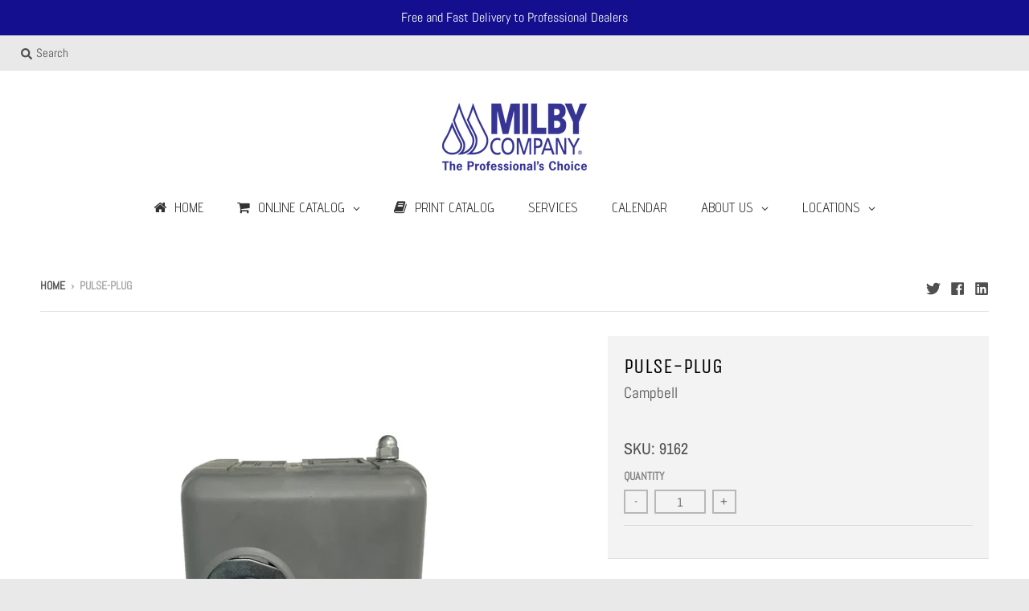

--- FILE ---
content_type: text/html; charset=utf-8
request_url: https://milby.company/products/pulse-plug
body_size: 30666
content:
<!doctype html>
<!--[if IE 8]><html class="no-js lt-ie9" lang="en"> <![endif]-->
<!--[if IE 9 ]><html class="ie9 no-js"> <![endif]-->
<!--[if (gt IE 9)|!(IE)]><!--> <html class="no-js" lang="en"> <!--<![endif]-->
<head>
  <meta charset="utf-8">
  <meta http-equiv="X-UA-Compatible" content="IE=edge,chrome=1">
  <link rel="canonical" href="https://milby.company/products/pulse-plug">
  <meta name="viewport" content="width=device-width,initial-scale=1">
  <meta name="theme-color" content="#130f8e">

  
  <link rel="shortcut icon" href="//milby.company/cdn/shop/files/milbyco_32x32.png?v=1613729219" type="image/png" />
  

  <title>
    Pulse-Plug &ndash; MilbyCompany
  </title>

  
    <meta name="description" content="FSG2P Pulse-Plug For Pressure Switches">
  

  <meta property="og:site_name" content="MilbyCompany">
<meta property="og:url" content="https://milby.company/products/pulse-plug">
<meta property="og:title" content="Pulse-Plug">
<meta property="og:type" content="product">
<meta property="og:description" content="FSG2P Pulse-Plug For Pressure Switches"><meta property="product:availability" content="instock">
  <meta property="product:price:amount" content="0.00">
  <meta property="product:price:currency" content="USD"><meta property="og:image" content="http://milby.company/cdn/shop/products/FSG2P_1200x1200.png?v=1567780933">
      <meta property="og:image:secure_url" content="https://milby.company/cdn/shop/products/FSG2P_1200x1200.png?v=1567780933">
      <meta property="og:image:width" content="1200">
      <meta property="og:image:height" content="1200">

<meta name="twitter:site" content="@MilbyCompany">
<meta name="twitter:card" content="summary_large_image">
<meta name="twitter:title" content="Pulse-Plug">
<meta name="twitter:description" content="FSG2P Pulse-Plug For Pressure Switches">


  <script>window.performance && window.performance.mark && window.performance.mark('shopify.content_for_header.start');</script><meta id="shopify-digital-wallet" name="shopify-digital-wallet" content="/3555459172/digital_wallets/dialog">
<link rel="alternate" type="application/json+oembed" href="https://milby.company/products/pulse-plug.oembed">
<script async="async" src="/checkouts/internal/preloads.js?locale=en-US"></script>
<script id="shopify-features" type="application/json">{"accessToken":"5032b7cf89fd6ce1f9f6f0d7182a9a91","betas":["rich-media-storefront-analytics"],"domain":"milby.company","predictiveSearch":true,"shopId":3555459172,"locale":"en"}</script>
<script>var Shopify = Shopify || {};
Shopify.shop = "milbycompany.myshopify.com";
Shopify.locale = "en";
Shopify.currency = {"active":"USD","rate":"1.0"};
Shopify.country = "US";
Shopify.theme = {"name":"ITG of District","id":81419075645,"schema_name":"District","schema_version":"3.1.2","theme_store_id":735,"role":"main"};
Shopify.theme.handle = "null";
Shopify.theme.style = {"id":null,"handle":null};
Shopify.cdnHost = "milby.company/cdn";
Shopify.routes = Shopify.routes || {};
Shopify.routes.root = "/";</script>
<script type="module">!function(o){(o.Shopify=o.Shopify||{}).modules=!0}(window);</script>
<script>!function(o){function n(){var o=[];function n(){o.push(Array.prototype.slice.apply(arguments))}return n.q=o,n}var t=o.Shopify=o.Shopify||{};t.loadFeatures=n(),t.autoloadFeatures=n()}(window);</script>
<script id="shop-js-analytics" type="application/json">{"pageType":"product"}</script>
<script defer="defer" async type="module" src="//milby.company/cdn/shopifycloud/shop-js/modules/v2/client.init-shop-cart-sync_BN7fPSNr.en.esm.js"></script>
<script defer="defer" async type="module" src="//milby.company/cdn/shopifycloud/shop-js/modules/v2/chunk.common_Cbph3Kss.esm.js"></script>
<script defer="defer" async type="module" src="//milby.company/cdn/shopifycloud/shop-js/modules/v2/chunk.modal_DKumMAJ1.esm.js"></script>
<script type="module">
  await import("//milby.company/cdn/shopifycloud/shop-js/modules/v2/client.init-shop-cart-sync_BN7fPSNr.en.esm.js");
await import("//milby.company/cdn/shopifycloud/shop-js/modules/v2/chunk.common_Cbph3Kss.esm.js");
await import("//milby.company/cdn/shopifycloud/shop-js/modules/v2/chunk.modal_DKumMAJ1.esm.js");

  window.Shopify.SignInWithShop?.initShopCartSync?.({"fedCMEnabled":true,"windoidEnabled":true});

</script>
<script>(function() {
  var isLoaded = false;
  function asyncLoad() {
    if (isLoaded) return;
    isLoaded = true;
    var urls = ["https:\/\/inffuse.eventscalendar.co\/plugins\/shopify\/loader.js?app=calendar\u0026shop=milbycompany.myshopify.com\u0026shop=milbycompany.myshopify.com","\/\/www.powr.io\/powr.js?powr-token=milbycompany.myshopify.com\u0026external-type=shopify\u0026shop=milbycompany.myshopify.com","\/\/www.powr.io\/powr.js?powr-token=milbycompany.myshopify.com\u0026external-type=shopify\u0026shop=milbycompany.myshopify.com"];
    for (var i = 0; i < urls.length; i++) {
      var s = document.createElement('script');
      s.type = 'text/javascript';
      s.async = true;
      s.src = urls[i];
      var x = document.getElementsByTagName('script')[0];
      x.parentNode.insertBefore(s, x);
    }
  };
  if(window.attachEvent) {
    window.attachEvent('onload', asyncLoad);
  } else {
    window.addEventListener('load', asyncLoad, false);
  }
})();</script>
<script id="__st">var __st={"a":3555459172,"offset":-18000,"reqid":"77b81970-4989-4232-881c-f2a13f08411e-1769744340","pageurl":"milby.company\/products\/pulse-plug","u":"8815ffe2b5f0","p":"product","rtyp":"product","rid":3401033449572};</script>
<script>window.ShopifyPaypalV4VisibilityTracking = true;</script>
<script id="captcha-bootstrap">!function(){'use strict';const t='contact',e='account',n='new_comment',o=[[t,t],['blogs',n],['comments',n],[t,'customer']],c=[[e,'customer_login'],[e,'guest_login'],[e,'recover_customer_password'],[e,'create_customer']],r=t=>t.map((([t,e])=>`form[action*='/${t}']:not([data-nocaptcha='true']) input[name='form_type'][value='${e}']`)).join(','),a=t=>()=>t?[...document.querySelectorAll(t)].map((t=>t.form)):[];function s(){const t=[...o],e=r(t);return a(e)}const i='password',u='form_key',d=['recaptcha-v3-token','g-recaptcha-response','h-captcha-response',i],f=()=>{try{return window.sessionStorage}catch{return}},m='__shopify_v',_=t=>t.elements[u];function p(t,e,n=!1){try{const o=window.sessionStorage,c=JSON.parse(o.getItem(e)),{data:r}=function(t){const{data:e,action:n}=t;return t[m]||n?{data:e,action:n}:{data:t,action:n}}(c);for(const[e,n]of Object.entries(r))t.elements[e]&&(t.elements[e].value=n);n&&o.removeItem(e)}catch(o){console.error('form repopulation failed',{error:o})}}const l='form_type',E='cptcha';function T(t){t.dataset[E]=!0}const w=window,h=w.document,L='Shopify',v='ce_forms',y='captcha';let A=!1;((t,e)=>{const n=(g='f06e6c50-85a8-45c8-87d0-21a2b65856fe',I='https://cdn.shopify.com/shopifycloud/storefront-forms-hcaptcha/ce_storefront_forms_captcha_hcaptcha.v1.5.2.iife.js',D={infoText:'Protected by hCaptcha',privacyText:'Privacy',termsText:'Terms'},(t,e,n)=>{const o=w[L][v],c=o.bindForm;if(c)return c(t,g,e,D).then(n);var r;o.q.push([[t,g,e,D],n]),r=I,A||(h.body.append(Object.assign(h.createElement('script'),{id:'captcha-provider',async:!0,src:r})),A=!0)});var g,I,D;w[L]=w[L]||{},w[L][v]=w[L][v]||{},w[L][v].q=[],w[L][y]=w[L][y]||{},w[L][y].protect=function(t,e){n(t,void 0,e),T(t)},Object.freeze(w[L][y]),function(t,e,n,w,h,L){const[v,y,A,g]=function(t,e,n){const i=e?o:[],u=t?c:[],d=[...i,...u],f=r(d),m=r(i),_=r(d.filter((([t,e])=>n.includes(e))));return[a(f),a(m),a(_),s()]}(w,h,L),I=t=>{const e=t.target;return e instanceof HTMLFormElement?e:e&&e.form},D=t=>v().includes(t);t.addEventListener('submit',(t=>{const e=I(t);if(!e)return;const n=D(e)&&!e.dataset.hcaptchaBound&&!e.dataset.recaptchaBound,o=_(e),c=g().includes(e)&&(!o||!o.value);(n||c)&&t.preventDefault(),c&&!n&&(function(t){try{if(!f())return;!function(t){const e=f();if(!e)return;const n=_(t);if(!n)return;const o=n.value;o&&e.removeItem(o)}(t);const e=Array.from(Array(32),(()=>Math.random().toString(36)[2])).join('');!function(t,e){_(t)||t.append(Object.assign(document.createElement('input'),{type:'hidden',name:u})),t.elements[u].value=e}(t,e),function(t,e){const n=f();if(!n)return;const o=[...t.querySelectorAll(`input[type='${i}']`)].map((({name:t})=>t)),c=[...d,...o],r={};for(const[a,s]of new FormData(t).entries())c.includes(a)||(r[a]=s);n.setItem(e,JSON.stringify({[m]:1,action:t.action,data:r}))}(t,e)}catch(e){console.error('failed to persist form',e)}}(e),e.submit())}));const S=(t,e)=>{t&&!t.dataset[E]&&(n(t,e.some((e=>e===t))),T(t))};for(const o of['focusin','change'])t.addEventListener(o,(t=>{const e=I(t);D(e)&&S(e,y())}));const B=e.get('form_key'),M=e.get(l),P=B&&M;t.addEventListener('DOMContentLoaded',(()=>{const t=y();if(P)for(const e of t)e.elements[l].value===M&&p(e,B);[...new Set([...A(),...v().filter((t=>'true'===t.dataset.shopifyCaptcha))])].forEach((e=>S(e,t)))}))}(h,new URLSearchParams(w.location.search),n,t,e,['guest_login'])})(!0,!0)}();</script>
<script integrity="sha256-4kQ18oKyAcykRKYeNunJcIwy7WH5gtpwJnB7kiuLZ1E=" data-source-attribution="shopify.loadfeatures" defer="defer" src="//milby.company/cdn/shopifycloud/storefront/assets/storefront/load_feature-a0a9edcb.js" crossorigin="anonymous"></script>
<script data-source-attribution="shopify.dynamic_checkout.dynamic.init">var Shopify=Shopify||{};Shopify.PaymentButton=Shopify.PaymentButton||{isStorefrontPortableWallets:!0,init:function(){window.Shopify.PaymentButton.init=function(){};var t=document.createElement("script");t.src="https://milby.company/cdn/shopifycloud/portable-wallets/latest/portable-wallets.en.js",t.type="module",document.head.appendChild(t)}};
</script>
<script data-source-attribution="shopify.dynamic_checkout.buyer_consent">
  function portableWalletsHideBuyerConsent(e){var t=document.getElementById("shopify-buyer-consent"),n=document.getElementById("shopify-subscription-policy-button");t&&n&&(t.classList.add("hidden"),t.setAttribute("aria-hidden","true"),n.removeEventListener("click",e))}function portableWalletsShowBuyerConsent(e){var t=document.getElementById("shopify-buyer-consent"),n=document.getElementById("shopify-subscription-policy-button");t&&n&&(t.classList.remove("hidden"),t.removeAttribute("aria-hidden"),n.addEventListener("click",e))}window.Shopify?.PaymentButton&&(window.Shopify.PaymentButton.hideBuyerConsent=portableWalletsHideBuyerConsent,window.Shopify.PaymentButton.showBuyerConsent=portableWalletsShowBuyerConsent);
</script>
<script data-source-attribution="shopify.dynamic_checkout.cart.bootstrap">document.addEventListener("DOMContentLoaded",(function(){function t(){return document.querySelector("shopify-accelerated-checkout-cart, shopify-accelerated-checkout")}if(t())Shopify.PaymentButton.init();else{new MutationObserver((function(e,n){t()&&(Shopify.PaymentButton.init(),n.disconnect())})).observe(document.body,{childList:!0,subtree:!0})}}));
</script>

<script>window.performance && window.performance.mark && window.performance.mark('shopify.content_for_header.end');</script>
  <link href="//milby.company/cdn/shop/t/3/assets/theme.scss.css?v=49698231328229578221762787086" rel="stylesheet" type="text/css" media="all" />

  

  <script>
    window.StyleHatch = window.StyleHatch || {};
    StyleHatch.Strings = {
      instagramAddToken: "Add your Instagram access token.",
      instagramInvalidToken: "The Instagram access token is invalid. Check to make sure you added the complete token.",
      instagramRateLimitToken: "Your store is currently over Instagram\u0026#39;s rate limit. Contact Style Hatch support for details.",
      addToCart: "Add to Cart",
      soldOut: "Sold Out",
      addressError: "Error looking up that address",
      addressNoResults: "No results for that address",
      addressQueryLimit: "You have exceeded the Google API usage limit. Consider upgrading to a \u003ca href=\"https:\/\/developers.google.com\/maps\/premium\/usage-limits\"\u003ePremium Plan\u003c\/a\u003e.",
      authError: "There was a problem authenticating your Google Maps account."
    }
    StyleHatch.currencyFormat = "${{amount}}";
    StyleHatch.ajaxCartEnable = true;
    // Post defer
    window.addEventListener('DOMContentLoaded', function() {
      (function( $ ) {
      

      
      
      })(jq223);
    });
    document.documentElement.className = document.documentElement.className.replace('no-js', 'js');
  </script>

  <script type="text/javascript">
    window.lazySizesConfig = window.lazySizesConfig || {};
    window.lazySizesConfig.expand = 1200;
    window.lazySizesConfig.loadMode = 3;
    window.lazySizesConfig.ricTimeout = 50;
  </script>
  <!--[if (gt IE 9)|!(IE)]><!--><script src="//milby.company/cdn/shop/t/3/assets/lazysizes.min.js?v=177495582470527266951594474331" async="async"></script><!--<![endif]-->
  <!--[if lte IE 9]><script src="//milby.company/cdn/shop/t/3/assets/lazysizes.min.js?v=177495582470527266951594474331"></script><![endif]-->
  <!--[if (gt IE 9)|!(IE)]><!--><script src="//milby.company/cdn/shop/t/3/assets/vendor.js?v=74942200938426627251594474337" defer="defer"></script><!--<![endif]-->
  <!--[if lte IE 9]><script src="//milby.company/cdn/shop/t/3/assets/vendor.js?v=74942200938426627251594474337"></script><![endif]-->
  
  <!--[if (gt IE 9)|!(IE)]><!--><script src="//milby.company/cdn/shop/t/3/assets/theme.min.js?v=167399237644426856211594475832" defer="defer"></script><!--<![endif]-->
  <!--[if lte IE 9]><script src="//milby.company/cdn/shop/t/3/assets/theme.min.js?v=167399237644426856211594475832"></script><![endif]-->

	
<link href="//milby.company/cdn/shop/t/3/assets/v3globomenu.css?v=33892522001577378261594474335" rel="stylesheet" type="text/css" media="all">
<script>
  var MenuApp = {
    shop 	: 'milbycompany.myshopify.com',
    menu	: "main-menu",
    themeId	: 735,
    menuClass	: 'globomenu-store-735 globomenu globomenu-main globomenu-horizontal globomenu-transition-shift globomenu-items-align-center globomenu-sub-indicators  globomenu-trigger-hover globomenu-responsive globomenu-responsive-collapse ',
    mobileBtn	: '<a class="globomenu-responsive-toggle-735 globomenu-responsive-toggle globomenu-responsive-toggle-content-align-center"><i class="fa fa-bars"></i>Menu</a>',
    linkLists	: {
      
        'main-menu':{
		  title : "Main menu",
    	  items : ["/","/collections","/pages/2019-2020-milby-company-catalog","/pages/services","/pages/calendar","/pages/about-us","/pages/locations"],
    	  names : ["Home","Online Catalog","Print Catalog","Services","Calendar","About Us","Locations"]
      	},
      
        'footer':{
		  title : "Footer menu",
    	  items : ["/pages/about-us","/pages/our-history","/pages/privacy-statement","/pages/careers"],
    	  names : ["About Us","Our History","Privacy Statement","Work at Milby"]
      	},
      
        '130292580452-child-b9ca4c549bb72b4e9097489b8eebabd6-legacy-about-us':{
		  title : "About Us",
    	  items : ["/pages/associations","/pages/careers","/pages/internet-sales-policy","/pages/manufacturers","/pages/our-history","/pages/weather"],
    	  names : ["Associations","Careers","Internet Sales Policy","Manufacturers","Our History","Weather"]
      	},
      
        'product-category':{
		  title : "All Categories",
    	  items : ["/collections/water-systems","/collections/water-treatment","/collections/wastewater","/collections/drilling-supplies","/collections/water-storage-tanks","/collections/pipe-fittings","/collections/geothermal-supplies","/collections/water-heaters","/collections/wire-accessories","/collections/installation-accessories","/collections/miscellaneous"],
    	  names : ["Water Systems","Water Treatment","Wastewater","Drilling Supplies","Water Storage Tanks","Pipe & Fittings","Geothermal Supplies","Water Heaters","Wire & Accessories","Installation Accessories","Miscellaneous"]
      	},
      
        '255720783933-child-dde4832f78046a7330df6c6c34568bae-legacy-miscellaneous':{
		  title : "Miscellaneous",
    	  items : ["/collections/miscellaneous/Decorative-Rocks","/collections/miscellaneous/Ground-Protection-Mats","/collections/miscellaneous/Pump-Pulling-Devices"],
    	  names : ["Decorative Rocks","Ground Protection Mats","Pump Pulling Devices"]
      	},
      
        '255720718397-child-a984a93775af6367ce8003d4b8f22b82-legacy-wire-accessories':{
		  title : "Wire & Accessories",
    	  items : ["/collections/wire-accessories/Black-HD-Wire","/collections/wire-accessories/Electrical-Tape","/collections/wire-accessories/Flat-Yellow-Wire","/collections/wire-accessories/Green-Ground-Wire","/collections/wire-accessories/Ice-Blue-Wire","/collections/wire-accessories/PVC-Twist-Wire","/collections/wire-accessories/Tray-Bury-Cable","/collections/wire-accessories/UF-B-Direct-Burial-Wire","/collections/wire-accessories/Wire-Accessories"],
    	  names : ["Black HD Wire","Electrical Tape","Flat Yellow Wire","Green Ground Wire","Ice Blue Wire","PVC Twist Wire","Tray Bury Cable","UF-B Direct Burial Wire","Wire Accessories"]
      	},
      
        '255722422333-child-8e00d0bd4338bfcea3362fe1e4541ab7-legacy-locations':{
		  title : "Locations",
    	  items : ["/pages/elkridge-md","/pages/bel-air-md","/pages/frederick-md","/pages/fredericksburg-va","/pages/purcellville-va","/pages/westminster-md"],
    	  names : ["Elkridge, MD","Bel Air, MD","Frederick, MD","Fredericksburg, VA","Purcellville, VA","Westminster, MD"]
      	},
      
        '112407085156-child-013daec72b58665d756bc439ac4a6dc5-legacy-online-catalog':{
		  title : "Online Catalog",
    	  items : ["/collections/water-systems","/collections/water-treatment","/collections/wastewater","/collections/drilling-supplies","/collections/water-storage-tanks","/collections/pipe-fittings","/collections/geothermal-supplies","/collections/water-heaters","/collections/wire-accessories","/collections/installation-accessories","/collections/miscellaneous"],
    	  names : ["Water Systems","Water Treatment","Wastewater","Drilling Supplies","Water Storage Tanks","Pipe & Fittings","Geothermal Supplies","Water Heaters","Wire & Accessories","Installation Accessories","Miscellaneous"]
      	},
      
        '255723405373-child-7a160db1f1dde0fa8f1375d304e77049-legacy-water-systems':{
		  title : "Water Systems",
    	  items : ["/collections/water-systems/3%22-Submersible-Pumps","/collections/water-systems/4%22-Motors","/collections/water-systems/4%22-Submersible-Pumps","/collections/water-systems/6%22-Motors","/collections/water-systems/6%22-Water-Ends","/collections/water-systems/Booster-Systems","/collections/water-systems/Control-Boxes-&-Starters","/collections/water-systems/Hand-Pumps","/collections/water-systems/Jet-&-Centrifugal-Pumps","/collections/water-systems/Parts-&-Accessories","/collections/water-systems/Pump-Monitoring","/collections/water-systems/Pump-Protection","/collections/water-systems/Variable-Speed-Pump-Controls"],
    	  names : ["3\" Submersibles","4\" Motors","4\" Submersibles","6\" Motors","6\" Water Ends","Booster Systems","Control Boxes & Starters","Hand Pumps","Jet & Centrifugal Pumps","Parts & Accessories","Pump Monitoring","Pump Protection","VFD"]
      	},
      
        '255723864125-child-124c3bc43fdfc3e1fa86b462e044f36c-legacy-wastewater':{
		  title : "Wastewater",
    	  items : ["/collections/wastewater/Alarms-&-Floats","/collections/wastewater/Basins","/collections/wastewater/Check-Valves-for-Wastewater","/collections/wastewater/Flexible-PVC-Fittings","/collections/wastewater/Drainage-Pipe-&-Chambers","/collections/wastewater/Panels","/collections/wastewater/Pumps-&-Wastewater-Packages","/collections/wastewater/Septic-Tanks-&-D-Boxes","/collections/wastewater/Wastewater-Accessories"],
    	  names : ["Alarms & Floats","Basins","Check Valves for Wastewater","Flexible PVC Fittings","Pipe & Chambers","Panels","Pumps & Packages","Tanks & D-Boxes","Accessories"]
      	},
      
        '255719342141-child-67bbbc9369ea34cab31c083c7d3a76d0-legacy-water-systems':{
		  title : "Water Systems",
    	  items : ["/collections/water-systems/3%22-Submersible-Pumps","/collections/water-systems/4%22-Motors","/collections/water-systems/4%22-Submersible-Pumps","/collections/water-systems/6%22-Motors","/collections/water-systems/6%22-Water-Ends","/collections/water-systems/Booster-Systems","/collections/water-systems/Control-Boxes-&-Starters","/collections/water-systems/Hand-Pumps","/collections/water-systems/Parts-&-Accessories","/collections/water-systems/Pump-Monitoring","/collections/water-systems/Pump-Protection","/collections/water-systems/Variable-Speed-Controllers"],
    	  names : ["3\" Submersible Pumps","4\" Motors","4\" Submersible Pumps","6\" Motors","6\" Water Ends","Booster Systems","Control Boxes & Starters","Hand Pumps","Parts & Accessories","Pump Monitoring","Pump Protection","Variable Speed Controllers"]
      	},
      
        '255720521789-child-90a0fc6d761a2e8516e12e09ed9631ef-legacy-wastewater':{
		  title : "Wastewater",
    	  items : ["/collections/wastewater/Alarms-&-Floats","/collections/wastewater/Basins","/collections/wastewater/Check-Valves-for-Wastewater","/collections/wastewater/Drainage-Pipe-&-Chambers","/collections/wastewater/Flexible-PVC-Fittings","/collections/wastewater/Panels","/collections/wastewater/Pumps-&-Wastewater-Packages","/collections/wastewater/Septic-Tanks-&-D-Boxes","/collections/wastewater/Wastewater-Accessories"],
    	  names : ["Alarms & Floats","Basins","Check Valves for Wastewater","Drainage Pipe & Chambers","Flexible PVC Fittings","Panels","Pumps & Wastewater Packages","Septic Tanks & D-Boxes","Wastewater Accessories"]
      	},
      
        '255720554557-child-2619ff1860b81fd6aadd43e1faeff609-legacy-drilling-supplies':{
		  title : "Drilling Supplies",
    	  items : ["/collections/drilling-supplies/Bentonite","/collections/drilling-supplies/Cement-&-Gravel","/collections/drilling-supplies/Drilling-Accessories","/collections/drilling-supplies/Hammers;-Bits-&-Blades","/collections/drilling-supplies/Polymers","/collections/drilling-supplies/Screens","/collections/drilling-supplies/Well-Sanitizing"],
    	  names : ["Bentonite","Cement & Gravel","Drilling Accessories","Hammers; Bits & Blades","Polymers","Screens","Well Sanitizing"]
      	},
      
        '255720587325-child-bf9825b6763046a3bb46a0d6f6f714ff-legacy-water-storage-tanks':{
		  title : "Water Storage Tanks",
    	  items : ["/collections/water-storage-tanks/Poly-Storage-Tanks","/collections/water-storage-tanks/Retention-Tanks","/collections/water-storage-tanks/Tank-Accessories","/collections/water-storage-tanks/Thermal-Expansion-Tanks","/collections/water-storage-tanks/Well-Tanks"],
    	  names : ["Poly Storage Tanks","Retention Tanks","Tank Accessories","Thermal Expansion Tanks","Well Tanks"]
      	},
      
        '255723896893-child-f1313a30101493a0fcc84af5ff47f6bd-legacy-drilling-supplies':{
		  title : "Drilling Supplies",
    	  items : ["/collections/drilling-supplies/Bentonite","/collections/drilling-supplies/Cement-&-Gravel","/collections/drilling-supplies/Drilling-Accessories","/collections/drilling-supplies/Hammers;-Bits-&-Blades","/collections/drilling-supplies/Polymers","/collections/drilling-supplies/Screens","/collections/drilling-supplies/Well-Sanitizing"],
    	  names : ["Bentonite","Cement & Gravel","Drilling Accessories","Hammers; Bits & Blades","Polymers","Screens","Well Sanitizing"]
      	},
      
        '255723929661-child-818ad4664b5eef4150f2b5846676a107-legacy-water-storage-tanks':{
		  title : "Water Storage Tanks",
    	  items : ["/collections/water-storage-tanks/Poly-Storage-Tanks","/collections/water-storage-tanks/Retention-Tanks","/collections/water-storage-tanks/Tank-Accessories","/collections/water-storage-tanks/Thermal-Expansion-Tanks","/collections/water-storage-tanks/Well-Tanks"],
    	  names : ["Poly Storage Tanks","Retention Tanks","Tank Accessories","Thermal Expansion Tanks","Well Tanks"]
      	},
      
        '255723995197-child-5d6453e7010e9dd6b4455428660e9bb3-legacy-geothermal-supplies':{
		  title : "Geothermal Supplies",
    	  items : ["/collections/geothermal-supplies/Fusion-Equipment","/collections/geothermal-supplies/Geothermal-Accessories","/collections/geothermal-supplies/Geothermal-Fittings","/collections/geothermal-supplies/Geothermal-Pipe"],
    	  names : ["Fusion Equipment","Geothermal Accessories","Geothermal Fittings","Geothermal Pipe"]
      	},
      
        '255724027965-child-412aaa88f36d3355eb87bc486b3aa0de-legacy-water-heaters':{
		  title : "Water Heaters",
    	  items : ["/collections/water-heaters/Electric","/collections/water-heaters/Natural-Gas","/collections/water-heaters/Propane-Gas","/collections/water-heaters/Tankless-Natural-Gas","/collections/water-heaters/Tankless-Propane-Gas","/collections/water-heaters/Thermal-Expansion-Tanks","/collections/water-heaters/Water-Heater-Accessories"],
    	  names : ["Electric","Natural Gas","Propane Gas","Tankless Natural Gas","Tankless Propane Gas","Thermal Expansion Tanks","Water Heater Accessories"]
      	},
      
        '255720652861-child-a644f3e6388efcadde2a696b6263da7a-legacy-geothermal-supplies':{
		  title : "Geothermal Supplies",
    	  items : ["/collections/geothermal-supplies/Fusion-Equipment","/collections/geothermal-supplies/Geothermal-Accessories","/collections/geothermal-supplies/Geothermal-Fittings","/collections/geothermal-supplies/Geothermal-Pipe"],
    	  names : ["Fusion Equipment","Geothermal Accessories","Geothermal Fittings","Geothermal Pipe"]
      	},
      
        '255720685629-child-d2be7cfe759d7b678c2edbe2edf62bbe-legacy-water-heaters':{
		  title : "Water Heaters",
    	  items : ["/collections/water-heaters/Electric","/collections/water-heaters/Natural-Gas","/collections/water-heaters/Propane-Gas","/collections/water-heaters/Tankless-Natural-Gas","/collections/water-heaters/Tankless-Propane-Gas","/collections/water-heaters/Thermal-Expansion-Tanks","/collections/water-heaters/Water-Heater-Accessories"],
    	  names : ["Electric","Natural Gas","Propane Gas","Tankless Natural Gas","Tankless Propane Gas","Thermal Expansion Tanks","Water Heater Accessories"]
      	},
      
        '255720751165-child-5ec7874c173fe2fc9351cb0f2af44e9b-legacy-installation-accessories':{
		  title : "Installation Accessories",
    	  items : ["/collections/installation-accessories/Check-&-Foot-Valves","/collections/installation-accessories/Check-Valves-for-Wastewater","/collections/installation-accessories/More-Plumbing-Valves","/collections/installation-accessories/Other-Accessories","/collections/installation-accessories/Pipe-Clamps-&-Straps","/collections/installation-accessories/Pitless-Adapters-&-Units","/collections/installation-accessories/Pressure-Gauges-&-Switches","/collections/installation-accessories/Tank-Tees-&-Packages","/collections/installation-accessories/Tools","/collections/installation-accessories/Well-Caps-&-Seals","/collections/installation-accessories/Yard-Hydrants-&-Wall-Faucets"],
    	  names : ["Check & Foot Valves","Check Valves For Wastewater","More Plumbing Valves","Other Accessories","Pipe Clamps & Straps","Pitless Adapters & Units","Pressure Gauges & Switches","Tank Tees & Packages","Tools","Well Caps & Seals","Yard Hydrants & Wall Faucets"]
      	},
      
        '255724060733-child-1e16a7851464ce1206e6a8ecf6f0b2a4-legacy-wire-accessories':{
		  title : "Wire & Accessories",
    	  items : ["/collections/wire-accessories/Black-HD-Wire","/collections/installation-accessories/Electrical-Tape","/collections/wire-accessories/Flat-Yellow-Wire","/collections/wire-accessories/Green-Ground-Wire","/collections/wire-accessories/Ice-Blue-Wire","/collections/wire-accessories/PVC-Twist-Wire","/collections/wire-accessories/Tray-Bury-Cable","/collections/wire-accessories/UF-B-Direct-Burial-Wire","/collections/wire-accessories/Wire-Accessories"],
    	  names : ["Black HD Wire","Electrical Tape","Flat Yellow Wire","Green Ground Wire","Ice Blue Wire","PVC Twist Wire","Tray Bury Cable","UF-B Wire","Wire Accessories"]
      	},
      
        '255724093501-child-3e0e5aae3f15275a81a121e78364cb49-legacy-installation-accessories':{
		  title : "Installation Accessories",
    	  items : ["/collections/installation-accessories/Check-&-Foot-Valves","/collections/installation-accessories/Check-Valves-for-Wastewater","/collections/installation-accessories/More-Plumbing-Valves","/collections/installation-accessories/Other-Accessories","/collections/installation-accessories/Pipe-Clamps-&-Straps","/collections/installation-accessories/Pitless-Adapters-&-Units","/collections/installation-accessories/Pressure-Gauges-&-Switches","/collections/installation-accessories/Tank-Tees-&-Packages","/collections/installation-accessories/Tools","/collections/installation-accessories/Well-Caps-&-Seals","/collections/installation-accessories/Yard-Hydrants-&-Wall-Faucets"],
    	  names : ["Check & Foot Valves","Check Valves For Wastewater","More Plumbing Valves","Other Accessories","Pipe Clamps & Straps","Pitless Adapters & Units","Pressure Gauges & Switches","Tank Tees & Packages","Tools","Well Caps & Seals","Yard Hydrants & Faucets"]
      	},
      
        '255724126269-child-f9b9f7f6b6392199543b32c76012325a-legacy-miscellaneous':{
		  title : "Miscellaneous",
    	  items : ["/collections/miscellaneous/Decorative-Rocks","/collections/miscellaneous/Ground-Protection-Mats","/collections/miscellaneous/Pump-Pulling-Devices"],
    	  names : ["Decorative Rocks","Ground Protection Mats","Pump Pulling Devices"]
      	},
      
        '255723962429-child-832ebf6f48c90d68b7b65b6eca7d823d-legacy-pipe-fittings':{
		  title : "Pipe & Fittings",
    	  items : ["/collections/pipe-fittings/Cam-&-Groove-Fittings","/collections/pipe-fittings/Cleaners;-Primers-&-Cements","/collections/pipe-fittings/Compression-Fittings","/collections/pipe-fittings/Copper-Installation","/collections/pipe-fittings/Copper-Pipe-&-Fittings","/collections/pipe-fittings/Corrugated-Pipe","/collections/pipe-fittings/CPVC-Pipe-&-Fittings","/collections/pipe-fittings/Drop-Pipe-&-Fittings","/collections/pipe-fittings/DWV-Pipe-&-Fittings","/collections/pipe-fittings/Flexible-PVC-Fittings","/collections/pipe-fittings/Garden-Hose-Fittings","/collections/pipe-fittings/High-Density-Polyethylene-Pipe","/collections/pipe-fittings/Insert-Fittings","/collections/pipe-fittings/Irrigation-Pipe","/collections/pipe-fittings/PEX-Pipe-&-Crimp-Fittings","/collections/pipe-fittings/Pipe-Clamps-&-Straps","/collections/pipe-fittings/Push-Fit-Fittings","/collections/pipe-fittings/Quick-Connect-Fittings","/collections/pipe-fittings/S&D-Pipe-&-Fittings","/collections/pipe-fittings/Schedule-40-Pipe-&-Fittings","/collections/pipe-fittings/Schedule-80-Pipe-&-Fittings","/collections/pipe-fittings/Schedule-120-Pipe-&-Fittings","/collections/pipe-fittings/Thread-Sealant-&-Tape","/collections/pipe-fittings/Well-Casing-&-Fittings"],
    	  names : ["Cam & Groove Fittings","Cleaners; Primers & Cements","Compression Fittings","Copper Installation","Copper Pipe & Fittings","Corrugated Pipe","CPVC Pipe & Fittings","Drop Pipe & Fittings","DWV Pipe & Fittings","Flexible PVC Fittings","Garden Hose Fittings","HDPE Pipe","Insert Fittings","Irrigation Pipe","PEX Pipe & Fittings","Pipe Clamps & Straps","Push-Fit Fittings","Quick Connect Fittings","S&D Pipe & Fittings","Sch40 Pipe & Fittings","Sch80 Pipe & Fittings","Sch120 Pipe & Fittings","Thread Sealant & Tape","Well Casing & Fittings"]
      	},
      
        '255720620093-child-4c200a90d5e488f18b82f29ee12dc956-legacy-pipe-fittings':{
		  title : "Pipe & Fittings",
    	  items : ["/collections/pipe-fittings/Cam-&-Groove-Fittings","/collections/pipe-fittings/Cleaners;-Primers-&-Cements","/collections/pipe-fittings/Compression-Fittings","/collections/pipe-fittings/Copper-Installation","/collections/pipe-fittings/Copper-Pipe-&-Fittings","/collections/pipe-fittings/Corrugated-Pipe","/collections/pipe-fittings/CPVC-Pipe-&-Fittings","/collections/pipe-fittings/Drop-Pipe-&-Fittings","/collections/pipe-fittings/DWV-Pipe-&-Fittings","/collections/pipe-fittings/Flexible-PVC-Fittings","/collections/pipe-fittings/Garden-Hose-Fittings","/collections/pipe-fittings/High-Density-Polyethylene-Pipe","/collections/pipe-fittings/Insert-Fittings","/collections/pipe-fittings/Irrigation-Pipe","/collections/pipe-fittings/PEX-Pipe-&-Crimp-Fittings","/collections/pipe-fittings/Pipe-Clamps-&-Straps","/collections/pipe-fittings/Push-Fit-Fittings","/collections/pipe-fittings/Quick-Connect-Fittings","/collections/pipe-fittings/S&D-Pipe-&-Fittings","/collections/pipe-fittings/Schedule-40-Pipe-&-Fittings","/collections/pipe-fittings/Schedule-80-Pipe-&-Fittings","/collections/pipe-fittings/Schedule-120-Pipe-&-Fittings","/collections/pipe-fittings/Thread-Sealant-&-Tape","/collections/pipe-fittings/Well-Casing-&-Fittings"],
    	  names : ["Cam & Groove Fittings","Cleaners; Primers & Cements","Compression Fittings","Copper Installation","Copper Pipe & Fittings","Corrugated Pipe","CPVC Pipe & Fittings","Drop Pipe & Fittings","DWV Pipe & Fittings","Flexible PVC Fittings","Garden Hose Fittings","High Density Polyethylene Pipe","Insert Fittings","Irrigation Pipe","PEX Pipe & Crimp Fittings","Pipe Clamps & Straps","Push-Fit Fittings","Quick Connect Fittings","S&D Pipe & Fittings","Schedule 40 Pipe & Fittings","Schedule 80 Pipe & Fittings","Schedule 120 Pipe & Fittings","Thread Sealant & Tape","Well Casing & Fittings"]
      	},
      
        '255719374909-child-e57c3d8aac7e6a0e87a2384e3dd3bf23-legacy-water-treatment':{
		  title : "Water Treatment",
    	  items : ["/collections/water-treatment/Air-Induction","/collections/water-treatment/Autotrol-Control-Valves","/collections/water-treatment/Backwashing-Combo-Units","/collections/water-treatment/Backwashing-Filters","/collections/water-treatment/Backwashing-Ion-Exchangers","/collections/water-treatment/Cartridge-Housings-&-Tanks","/collections/water-treatment/Cartridges","/collections/water-treatment/Chemical-Feed-Parts-&-Accs.","/collections/water-treatment/Chemical-Feed-Systems","/collections/water-treatment/Clack-Control-Valves","/collections/water-treatment/Fleck-Control-Valves","/collections/water-treatment/Media-&-Brine-Tanks","/collections/water-treatment/Quick-Connect-Fittings","/collections/water-treatment/Retention-Tanks","/collections/water-treatment/Reverse-Osmosis-Systems","/collections/water-treatment/RO-Parts-&-Accessories","/collections/water-treatment/Sand-Separators","/collections/water-treatment/Signature-Control-Valves","/collections/water-treatment/Under-Sink-Filters","/collections/water-treatment/Upflow-Valves","/collections/water-treatment/UV-Parts-&-Accessories","/collections/water-treatment/UV-Systems","/collections/water-treatment/Water-Testing-Equipment","/collections/water-treatment/Water-Treatment-Chemicals","/collections/water-treatment/Water-Treatment-Media"],
    	  names : ["Air Induction","Autotrol Control Valves","Backwashing Combo Units","Backwashing Filters","Backwashing Ion-Exchangers","Cartridge Housings & Tanks","Cartridges","Chemical Feed Parts & Accs.","Chemical Feed Systems","Clack Control Valves","Fleck Control Valves","Media & Brine Tanks","Quick Connect Fittings","Retention Tanks","Reverse Osmosis Systems","RO Parts & Accessories","Sand Separators","Signature Control Valves","Under Sink Filters","Upflow Valves","UV Parts & Accessories","UV Systems","Water Testing Equipment","Water Treatment Chemicals","Water Treatment Media"]
      	},
      
        'shop-by':{
		  title : "Shop By",
    	  items : ["/collections/water-systems","/collections/water-treatment","/collections/wastewater","/collections/drilling-supplies","/collections/water-storage-tanks","/collections/pipe-fittings","/collections/geothermal-supplies","/collections/water-heaters","/collections/wire-accessories","/collections/installation-accessories","/collections/miscellaneous"],
    	  names : ["Water Systems","Water Treatment","Wastewater","Drilling Supplies","Water Storage Tanks","Pipe & Fittings","Geothermal Supplies","Water Heaters","Wire & Accessories","Installation Accessories","Miscellaneous"]
      	},
      
        'customer-account-main-menu':{
		  title : "Customer account main menu",
    	  items : ["/","https://shopify.com/3555459172/account/orders?locale=en&region_country=US"],
    	  names : ["Shop","Orders"]
      	}
      
  	}
  };
</script>

<script id="globo-hidden-menu" type="text/html">
<li class="globomenu-item  globomenu-item-level-0 gin">
                    <a title="HOME" class="globomenu-target  globomenu-target-with-icon globomenu-item-layout-icon_left globomenu-item-layout-icon_left globomenu-target-with-icon globomenu-item-layout-icon_left" href="/"><i class="globomenu-icon fa fa-home"></i><span class="globomenu-target-title globomenu-target-text">HOME</span></a></li><li class="globomenu-item  globomenu-item-level-0 globomenu-item-has-children globomenu-has-submenu-drop globomenu-has-submenu-flyout">
                    <a title="ONLINE CATALOG" class="globomenu-target  globomenu-target-with-icon globomenu-item-layout-icon_left globomenu-item-layout-icon_left globomenu-target-with-icon globomenu-item-layout-icon_left" href="https://milbycompany.myshopify.com/collections"><i class="globomenu-icon fa fa-shopping-cart"></i><span class="globomenu-target-title globomenu-target-text">ONLINE CATALOG</span><i class="globomenu-retractor fa fa-times"></i></a><ul class="globomenu-submenu globomenu-submenu-drop globomenu-submenu-type-flyout globomenu-submenu-align-left_edge_bar"><li class="globomenu-item  globomenu-item-has-children globomenu-has-submenu-drop globomenu-has-submenu-flyout">
                    <a title="WATER SYSTEMS" class="globomenu-target " href="/collections/water-systems"><span class="globomenu-target-title globomenu-target-text">WATER SYSTEMS</span><i class="globomenu-retractor fa fa-times"></i></a><ul class="globomenu-submenu globomenu-submenu-drop globomenu-submenu-type-flyout globomenu-submenu-align-left_edge_item"><li class="globomenu-item  gin">
                    <a title="3" Submersibles" class="globomenu-target " href="https://milbycompany.myshopify.com/collections/water-systems/3-Submersible-Pumps"><span class="globomenu-target-title globomenu-target-text">3" Submersibles</span></a></li><li class="globomenu-item  gin">
                    <a title="4" Motors" class="globomenu-target " href="/collections/water-systems/4-Motors"><span class="globomenu-target-title globomenu-target-text">4" Motors</span></a></li><li class="globomenu-item  gin">
                    <a title="4" Submersibles" class="globomenu-target " href="/collections/water-systems/4-Submersible-Pumps"><span class="globomenu-target-title globomenu-target-text">4" Submersibles</span></a></li><li class="globomenu-item  gin">
                    <a title="6" Motors" class="globomenu-target " href="/collections/water-systems/6-Motors"><span class="globomenu-target-title globomenu-target-text">6" Motors</span></a></li><li class="globomenu-item  gin">
                    <a title="6" Water Ends" class="globomenu-target " href="/collections/water-systems/6-Water-Ends"><span class="globomenu-target-title globomenu-target-text">6" Water Ends</span></a></li><li class="globomenu-item  gin">
                    <a title="Booster Systems" class="globomenu-target " href="/collections/water-systems/Booster-Systems"><span class="globomenu-target-title globomenu-target-text">Booster Systems</span></a></li><li class="globomenu-item  gin">
                    <a title="Control Boxes & Starters" class="globomenu-target " href="/collections/water-systems/Control-Boxes-&-Starters"><span class="globomenu-target-title globomenu-target-text">Control Boxes & Starters</span></a></li><li class="globomenu-item  gin">
                    <a title="Hand Pumps" class="globomenu-target " href="/collections/water-systems/Hand-Pumps"><span class="globomenu-target-title globomenu-target-text">Hand Pumps</span></a></li><li class="globomenu-item  gin">
                    <a title="Jets & Centrifugal Pumps" class="globomenu-target " href="/collections/water-systems/Jet-&-Centrifugal-Pumps"><span class="globomenu-target-title globomenu-target-text">Jets & Centrifugal Pumps</span></a></li><li class="globomenu-item  gin">
                    <a title="Parts & Accessories" class="globomenu-target " href="/collections/water-systems/Parts-&-Accessories"><span class="globomenu-target-title globomenu-target-text">Parts & Accessories</span></a></li><li class="globomenu-item  gin">
                    <a title="Pump Monitoring" class="globomenu-target " href="/collections/water-systems/Pump-Monitoring"><span class="globomenu-target-title globomenu-target-text">Pump Monitoring</span></a></li><li class="globomenu-item  gin">
                    <a title="Pump Protection" class="globomenu-target " href="/collections/water-systems/Pump-Protection"><span class="globomenu-target-title globomenu-target-text">Pump Protection</span></a></li><li class="globomenu-item  gin">
                    <a title="Variable Speed Controls" class="globomenu-target " href="/collections/water-systems/Variable-Speed-Pump-Controls"><span class="globomenu-target-title globomenu-target-text">Variable Speed Controls</span></a></li></ul></li><li class="globomenu-item  globomenu-item-has-children globomenu-has-submenu-drop globomenu-has-submenu-flyout">
                    <a title="WATER TREATMENT" class="globomenu-target " href="/collections/water-treatment"><span class="globomenu-target-title globomenu-target-text">WATER TREATMENT</span><i class="globomenu-retractor fa fa-times"></i></a><ul class="globomenu-submenu globomenu-submenu-drop globomenu-submenu-type-flyout globomenu-submenu-align-left_edge_item"><li class="globomenu-item  gin">
                    <a title="Air Induction" class="globomenu-target " href="/collections/water-treatment/Air-Induction"><span class="globomenu-target-title globomenu-target-text">Air Induction</span></a></li><li class="globomenu-item  gin">
                    <a title="Autotrol Control Valves" class="globomenu-target " href="/collections/water-treatment/autotrol-control-valves"><span class="globomenu-target-title globomenu-target-text">Autotrol Control Valves</span></a></li><li class="globomenu-item  gin">
                    <a title="Backwashing Combo Units" class="globomenu-target " href="/collections/water-treatment/backwashing-combo-units"><span class="globomenu-target-title globomenu-target-text">Backwashing Combo Units</span></a></li><li class="globomenu-item  gin">
                    <a title="Backwashing Filters" class="globomenu-target " href="/collections/water-treatment/backwashing-filters"><span class="globomenu-target-title globomenu-target-text">Backwashing Filters</span></a></li><li class="globomenu-item  gin">
                    <a title="Backwashing Ion-Exchangers" class="globomenu-target " href="/collections/water-treatment/backwashing-ion-exchangers"><span class="globomenu-target-title globomenu-target-text">Backwashing Ion-Exchangers</span></a></li><li class="globomenu-item  gin">
                    <a title="Cartridge Housings & Tanks" class="globomenu-target " href="/collections/water-treatment/cartridge-housings-tanks"><span class="globomenu-target-title globomenu-target-text">Cartridge Housings & Tanks</span></a></li><li class="globomenu-item  gin">
                    <a title="Cartridges" class="globomenu-target " href="/collections/water-treatment/cartridges"><span class="globomenu-target-title globomenu-target-text">Cartridges</span></a></li><li class="globomenu-item  gin">
                    <a title="Chemical Feed Parts & Accessories" class="globomenu-target " href="/collections/water-treatment/chemical-feed-parts-accs"><span class="globomenu-target-title globomenu-target-text">Chemical Feed Parts & Accessories</span></a></li><li class="globomenu-item  gin">
                    <a title="Chemical Feed Systems" class="globomenu-target " href="/collections/water-treatment/chemical-feed-systems"><span class="globomenu-target-title globomenu-target-text">Chemical Feed Systems</span></a></li><li class="globomenu-item  gin">
                    <a title="Clack Control Valves" class="globomenu-target " href="/collections/water-treatment/clack-control-valves"><span class="globomenu-target-title globomenu-target-text">Clack Control Valves</span></a></li><li class="globomenu-item  gin">
                    <a title="Fleck Control Valves" class="globomenu-target " href="/collections/water-treatment/fleck-control-valves"><span class="globomenu-target-title globomenu-target-text">Fleck Control Valves</span></a></li><li class="globomenu-item  gin">
                    <a title="Media & Brine Tanks" class="globomenu-target " href="/collections/water-treatment/media-brine-tanks"><span class="globomenu-target-title globomenu-target-text">Media & Brine Tanks</span></a></li><li class="globomenu-item  gin">
                    <a title="Quick Connect Fittings" class="globomenu-target " href="/collections/water-treatment/quick-connect-fittings"><span class="globomenu-target-title globomenu-target-text">Quick Connect Fittings</span></a></li><li class="globomenu-item  gin">
                    <a title="Retention Tanks" class="globomenu-target " href="/collections/water-treatment/retention-tanks"><span class="globomenu-target-title globomenu-target-text">Retention Tanks</span></a></li><li class="globomenu-item  gin">
                    <a title="Reverse Osmosis Systems" class="globomenu-target " href="/collections/water-treatment/reverse-osmosis-systems"><span class="globomenu-target-title globomenu-target-text">Reverse Osmosis Systems</span></a></li><li class="globomenu-item  gin">
                    <a title="RO Parts & Accessories" class="globomenu-target " href="/collections/water-treatment/ro-parts-accessories"><span class="globomenu-target-title globomenu-target-text">RO Parts & Accessories</span></a></li><li class="globomenu-item  gin">
                    <a title="Sand Separators" class="globomenu-target " href="/collections/water-treatment/sand-separators"><span class="globomenu-target-title globomenu-target-text">Sand Separators</span></a></li><li class="globomenu-item  gin">
                    <a title="Signature-Control-Valves" class="globomenu-target " href="/collections/water-treatment/signature-control-valves"><span class="globomenu-target-title globomenu-target-text">Signature-Control-Valves</span></a></li><li class="globomenu-item  gin">
                    <a title="Under Sink Filters" class="globomenu-target " href="/collections/water-treatment/under-sink-filter"><span class="globomenu-target-title globomenu-target-text">Under Sink Filters</span></a></li><li class="globomenu-item  gin">
                    <a title="Upflow Filters" class="globomenu-target " href="/collections/water-treatment/upflow-filters"><span class="globomenu-target-title globomenu-target-text">Upflow Filters</span></a></li><li class="globomenu-item  gin">
                    <a title="Upflow Valves" class="globomenu-target " href="/collections/water-treatment/upflow-valves"><span class="globomenu-target-title globomenu-target-text">Upflow Valves</span></a></li><li class="globomenu-item  gin">
                    <a title="UV Parts & Accessories" class="globomenu-target " href="/collections/water-treatment/uv-parts-accessories"><span class="globomenu-target-title globomenu-target-text">UV Parts & Accessories</span></a></li><li class="globomenu-item  gin">
                    <a title="UV Systems" class="globomenu-target " href="/collections/water-treatment/uv-systems"><span class="globomenu-target-title globomenu-target-text">UV Systems</span></a></li><li class="globomenu-item  gin">
                    <a title="Water Testing Equipment" class="globomenu-target " href="/collections/water-treatment/water-testing-equipment"><span class="globomenu-target-title globomenu-target-text">Water Testing Equipment</span></a></li><li class="globomenu-item  gin">
                    <a title="Water Treatment Chemicals" class="globomenu-target " href="/collections/water-treatment/water-treatment-chemicals"><span class="globomenu-target-title globomenu-target-text">Water Treatment Chemicals</span></a></li><li class="globomenu-item  gin">
                    <a title="Water Treatment Media" class="globomenu-target " href="/collections/water-treatment/water-treatment-media"><span class="globomenu-target-title globomenu-target-text">Water Treatment Media</span></a></li></ul></li><li class="globomenu-item  globomenu-item-has-children globomenu-has-submenu-drop globomenu-has-submenu-flyout">
                    <a title="WASTEWATER" class="globomenu-target " href="/collections/wastewater"><span class="globomenu-target-title globomenu-target-text">WASTEWATER</span><i class="globomenu-retractor fa fa-times"></i></a><ul class="globomenu-submenu globomenu-submenu-drop globomenu-submenu-type-flyout globomenu-submenu-align-left_edge_item"><li class="globomenu-item  gin">
                    <a title="Alarms & Floats" class="globomenu-target " href="/collections/wastewater/Alarms-&-Floats"><span class="globomenu-target-title globomenu-target-text">Alarms & Floats</span></a></li><li class="globomenu-item  gin">
                    <a title="Basins" class="globomenu-target " href="/collections/wastewater/Basins"><span class="globomenu-target-title globomenu-target-text">Basins</span></a></li><li class="globomenu-item  gin">
                    <a title="Check Valves for Wastewater" class="globomenu-target " href="/collections/wastewater/Check-Valves-for-Wastewater"><span class="globomenu-target-title globomenu-target-text">Check Valves for Wastewater</span></a></li><li class="globomenu-item  gin">
                    <a title="Flexible PVC Fittings" class="globomenu-target " href="/collections/wastewater/Flexible-PVC-Fittings"><span class="globomenu-target-title globomenu-target-text">Flexible PVC Fittings</span></a></li><li class="globomenu-item  gin">
                    <a title="Drainage Pipe & Chambers" class="globomenu-target " href="/collections/wastewater/Drainage-Pipe-&-Chambers"><span class="globomenu-target-title globomenu-target-text">Drainage Pipe & Chambers</span></a></li><li class="globomenu-item  gin">
                    <a title="Panels" class="globomenu-target " href="/collections/wastewater/Panels"><span class="globomenu-target-title globomenu-target-text">Panels</span></a></li><li class="globomenu-item  gin">
                    <a title="Pumps & Wastewater Packages" class="globomenu-target " href="/collections/wastewater/Pumps-&-Wastewater-Packages"><span class="globomenu-target-title globomenu-target-text">Pumps & Wastewater Packages</span></a></li><li class="globomenu-item  gin">
                    <a title="Septic Tanks & D-Boxes" class="globomenu-target " href="/collections/wastewater/Septic-Tanks-&-D-Boxes"><span class="globomenu-target-title globomenu-target-text">Septic Tanks & D-Boxes</span></a></li><li class="globomenu-item  gin">
                    <a title="Wastewater Accessories" class="globomenu-target " href="/collections/wastewater/Wastewater-Accessories"><span class="globomenu-target-title globomenu-target-text">Wastewater Accessories</span></a></li></ul></li><li class="globomenu-item  globomenu-item-has-children globomenu-has-submenu-drop globomenu-has-submenu-flyout">
                    <a title="DRILLING SUPPLIES" class="globomenu-target " href="/collections/drilling-supplies"><span class="globomenu-target-title globomenu-target-text">DRILLING SUPPLIES</span><i class="globomenu-retractor fa fa-times"></i></a><ul class="globomenu-submenu globomenu-submenu-drop globomenu-submenu-type-flyout globomenu-submenu-align-left_edge_item"><li class="globomenu-item  gin">
                    <a title="Bentonite" class="globomenu-target " href="/collections/drilling-supplies/Bentonite"><span class="globomenu-target-title globomenu-target-text">Bentonite</span></a></li><li class="globomenu-item  gin">
                    <a title="Cement & Gravel" class="globomenu-target " href="/collections/drilling-supplies/Cement-&-Gravel"><span class="globomenu-target-title globomenu-target-text">Cement & Gravel</span></a></li><li class="globomenu-item  gin">
                    <a title="Drilling Accessories" class="globomenu-target " href="/collections/drilling-supplies/Drilling-Accessories"><span class="globomenu-target-title globomenu-target-text">Drilling Accessories</span></a></li><li class="globomenu-item  gin">
                    <a title="Hammers, Bits & Blades" class="globomenu-target " href="/collections/drilling-supplies/Hammers;-Bits-&-Blades"><span class="globomenu-target-title globomenu-target-text">Hammers, Bits & Blades</span></a></li><li class="globomenu-item  gin">
                    <a title="Polymers" class="globomenu-target " href="/collections/drilling-supplies/Polymers"><span class="globomenu-target-title globomenu-target-text">Polymers</span></a></li><li class="globomenu-item  gin">
                    <a title="Screens" class="globomenu-target " href="/collections/drilling-supplies/Screens"><span class="globomenu-target-title globomenu-target-text">Screens</span></a></li><li class="globomenu-item  gin">
                    <a title="Well Sanitizing" class="globomenu-target " href="/collections/drilling-supplies/Well-Sanitizing"><span class="globomenu-target-title globomenu-target-text">Well Sanitizing</span></a></li></ul></li><li class="globomenu-item  globomenu-item-has-children globomenu-has-submenu-drop globomenu-has-submenu-flyout">
                    <a title="WATER STORAGE TANKS" class="globomenu-target " href="/collections/water-storage-tanks"><span class="globomenu-target-title globomenu-target-text">WATER STORAGE TANKS</span><i class="globomenu-retractor fa fa-times"></i></a><ul class="globomenu-submenu globomenu-submenu-drop globomenu-submenu-type-flyout globomenu-submenu-align-left_edge_item"><li class="globomenu-item  gin">
                    <a title="Poly Storage Tanks" class="globomenu-target " href="/collections/water-storage-tanks/Poly-Storage-Tanks"><span class="globomenu-target-title globomenu-target-text">Poly Storage Tanks</span></a></li><li class="globomenu-item  gin">
                    <a title="Retention Tanks" class="globomenu-target " href="/collections/water-storage-tanks/Retention-Tanks"><span class="globomenu-target-title globomenu-target-text">Retention Tanks</span></a></li><li class="globomenu-item  gin">
                    <a title="Tank Accessories" class="globomenu-target " href="/collections/water-storage-tanks/Tank-Accessories"><span class="globomenu-target-title globomenu-target-text">Tank Accessories</span></a></li><li class="globomenu-item  gin">
                    <a title="Thermal Expansion Tanks" class="globomenu-target " href="/collections/water-storage-tanks/thermal-expansion-tanks"><span class="globomenu-target-title globomenu-target-text">Thermal Expansion Tanks</span></a></li><li class="globomenu-item  gin">
                    <a title="Well Tanks" class="globomenu-target " href="/collections/water-storage-tanks/Well-Tanks"><span class="globomenu-target-title globomenu-target-text">Well Tanks</span></a></li></ul></li><li class="globomenu-item  globomenu-item-has-children globomenu-has-submenu-drop globomenu-has-submenu-flyout">
                    <a title="PIPE & FITTINGS" class="globomenu-target " href="/collections/pipe-fittings"><span class="globomenu-target-title globomenu-target-text">PIPE & FITTINGS</span><i class="globomenu-retractor fa fa-times"></i></a><ul class="globomenu-submenu globomenu-submenu-drop globomenu-submenu-type-flyout globomenu-submenu-align-left_edge_item"><li class="globomenu-item  gin">
                    <a title="Cam & Groove Fittings" class="globomenu-target " href="/collections/pipe-fittings/cam-groove-fittings"><span class="globomenu-target-title globomenu-target-text">Cam & Groove Fittings</span></a></li><li class="globomenu-item  gin">
                    <a title="Cleaners, Primers & Cements" class="globomenu-target " href="/collections/pipe-fittings/cleaners-primers-cements"><span class="globomenu-target-title globomenu-target-text">Cleaners, Primers & Cements</span></a></li><li class="globomenu-item  gin">
                    <a title="Compression Fittings" class="globomenu-target " href="/collections/pipe-fittings/compression-fittings"><span class="globomenu-target-title globomenu-target-text">Compression Fittings</span></a></li><li class="globomenu-item  gin">
                    <a title="Copper Installation" class="globomenu-target " href="/collections/pipe-fittings/copper-installation"><span class="globomenu-target-title globomenu-target-text">Copper Installation</span></a></li><li class="globomenu-item  gin">
                    <a title="Copper Pipe & Fittings" class="globomenu-target " href="/collections/pipe-fittings/copper-pipe-fittings"><span class="globomenu-target-title globomenu-target-text">Copper Pipe & Fittings</span></a></li><li class="globomenu-item  gin">
                    <a title="Corrugated Pipe" class="globomenu-target " href="/collections/pipe-fittings/corrugated-pipe"><span class="globomenu-target-title globomenu-target-text">Corrugated Pipe</span></a></li><li class="globomenu-item  gin">
                    <a title="CPVC Pipe & Fittings" class="globomenu-target " href="/collections/pipe-fittings/cpvc-pipe-fittings"><span class="globomenu-target-title globomenu-target-text">CPVC Pipe & Fittings</span></a></li><li class="globomenu-item  gin">
                    <a title="Drop Pipe & Fittings" class="globomenu-target " href="/collections/pipe-fittings/drop-pipe-fittings"><span class="globomenu-target-title globomenu-target-text">Drop Pipe & Fittings</span></a></li><li class="globomenu-item  gin">
                    <a title="DWV Pipe & Fittings" class="globomenu-target " href="/collections/pipe-fittings/dwv-pipe-fittings"><span class="globomenu-target-title globomenu-target-text">DWV Pipe & Fittings</span></a></li><li class="globomenu-item  gin">
                    <a title="Flexible PVC Fittings" class="globomenu-target " href="/collections/pipe-fittings/flexible-pvc-fittings"><span class="globomenu-target-title globomenu-target-text">Flexible PVC Fittings</span></a></li><li class="globomenu-item  gin">
                    <a title="Garden Hose Fittings" class="globomenu-target " href="/collections/pipe-fittings/garden-hose-fittings"><span class="globomenu-target-title globomenu-target-text">Garden Hose Fittings</span></a></li><li class="globomenu-item  gin">
                    <a title="High Density Polyethylene Pipe" class="globomenu-target " href="/collections/pipe-fittings/high-density-polyethylene-pipe"><span class="globomenu-target-title globomenu-target-text">High Density Polyethylene Pipe</span></a></li><li class="globomenu-item  gin">
                    <a title="Insert Fittings" class="globomenu-target " href="/collections/pipe-fittings/insert-fittings"><span class="globomenu-target-title globomenu-target-text">Insert Fittings</span></a></li><li class="globomenu-item  gin">
                    <a title="Irrigation Pipe" class="globomenu-target " href="/collections/pipe-fittings/irrigation-pipe"><span class="globomenu-target-title globomenu-target-text">Irrigation Pipe</span></a></li><li class="globomenu-item  gin">
                    <a title="PEX Pipe & Crimp Fittings" class="globomenu-target " href="/collections/pipe-fittings/pex-pipe-crimp-fittings"><span class="globomenu-target-title globomenu-target-text">PEX Pipe & Crimp Fittings</span></a></li><li class="globomenu-item  gin">
                    <a title="Pipe Clamps & Straps" class="globomenu-target " href="/collections/pipe-fittings/pipe-clamps-straps"><span class="globomenu-target-title globomenu-target-text">Pipe Clamps & Straps</span></a></li><li class="globomenu-item  gin">
                    <a title="Push-Fit Fittings" class="globomenu-target " href="/collections/pipe-fittings/push-fit-fittings"><span class="globomenu-target-title globomenu-target-text">Push-Fit Fittings</span></a></li><li class="globomenu-item  gin">
                    <a title="Quick Connect Fittings" class="globomenu-target " href="/collections/pipe-fittings/quick-connect-fittings"><span class="globomenu-target-title globomenu-target-text">Quick Connect Fittings</span></a></li><li class="globomenu-item  gin">
                    <a title="S&D Pipe & Fittings" class="globomenu-target " href="/collections/pipe-fittings/s-d-pipe-fittings"><span class="globomenu-target-title globomenu-target-text">S&D Pipe & Fittings</span></a></li><li class="globomenu-item  gin">
                    <a title="Schedule 120 Pipe & Fittings" class="globomenu-target " href="/collections/pipe-fittings/schedule-120-pipe-fittings"><span class="globomenu-target-title globomenu-target-text">Schedule 120 Pipe & Fittings</span></a></li><li class="globomenu-item  gin">
                    <a title="Schedule 40 Pipe & Fittings" class="globomenu-target " href="/collections/pipe-fittings/schedule-40-pipe-fittings"><span class="globomenu-target-title globomenu-target-text">Schedule 40 Pipe & Fittings</span></a></li><li class="globomenu-item  gin">
                    <a title="Schedule 80 Pipe & Fittings" class="globomenu-target " href="/collections/pipe-fittings/schedule-80-pipe-fittings"><span class="globomenu-target-title globomenu-target-text">Schedule 80 Pipe & Fittings</span></a></li><li class="globomenu-item  gin">
                    <a title="Thread Sealant & Tape" class="globomenu-target " href="/collections/pipe-fittings/thread-sealant-tape"><span class="globomenu-target-title globomenu-target-text">Thread Sealant & Tape</span></a></li><li class="globomenu-item  gin">
                    <a title="Threaded Fittings" class="globomenu-target " href="/collections/pipe-fittings/threaded-fittings"><span class="globomenu-target-title globomenu-target-text">Threaded Fittings</span></a></li><li class="globomenu-item  gin">
                    <a title="Well Casing & Fittings" class="globomenu-target " href="/collections/pipe-fittings/well-casing-fittings"><span class="globomenu-target-title globomenu-target-text">Well Casing & Fittings</span></a></li></ul></li><li class="globomenu-item  globomenu-item-has-children globomenu-has-submenu-drop globomenu-has-submenu-flyout">
                    <a title="GEOTHERMAL SUPPLIES" class="globomenu-target " href="/collections/geothermal-supplies"><span class="globomenu-target-title globomenu-target-text">GEOTHERMAL SUPPLIES</span><i class="globomenu-retractor fa fa-times"></i></a><ul class="globomenu-submenu globomenu-submenu-drop globomenu-submenu-type-flyout globomenu-submenu-align-left_edge_item"><li class="globomenu-item  gin">
                    <a title="Fusion Equipment" class="globomenu-target " href="/collections/geothermal-supplies/fusion-equipment"><span class="globomenu-target-title globomenu-target-text">Fusion Equipment</span></a></li><li class="globomenu-item  gin">
                    <a title="Geothermal Accessories" class="globomenu-target " href="/collections/geothermal-supplies/geothermal-accessories"><span class="globomenu-target-title globomenu-target-text">Geothermal Accessories</span></a></li><li class="globomenu-item  gin">
                    <a title="Geothermal Fittings" class="globomenu-target " href="/collections/geothermal-supplies/geothermal-fittings"><span class="globomenu-target-title globomenu-target-text">Geothermal Fittings</span></a></li><li class="globomenu-item  gin">
                    <a title="Geothermal Pipe" class="globomenu-target " href="/collections/geothermal-supplies/geothermal-pipe"><span class="globomenu-target-title globomenu-target-text">Geothermal Pipe</span></a></li></ul></li><li class="globomenu-item  globomenu-item-has-children globomenu-has-submenu-drop globomenu-has-submenu-flyout">
                    <a title="WATER HEATERS" class="globomenu-target " href="/collections/water-heaters"><span class="globomenu-target-title globomenu-target-text">WATER HEATERS</span><i class="globomenu-retractor fa fa-times"></i></a><ul class="globomenu-submenu globomenu-submenu-drop globomenu-submenu-type-flyout globomenu-submenu-align-left_edge_item"><li class="globomenu-item  gin">
                    <a title="Electric" class="globomenu-target " href="/collections/water-heaters/electric"><span class="globomenu-target-title globomenu-target-text">Electric</span></a></li><li class="globomenu-item  gin">
                    <a title="Natural Gas" class="globomenu-target " href="/collections/water-heaters/natural-gas"><span class="globomenu-target-title globomenu-target-text">Natural Gas</span></a></li><li class="globomenu-item  gin">
                    <a title="Propane Gas" class="globomenu-target " href="/collections/water-heaters/propane-gas"><span class="globomenu-target-title globomenu-target-text">Propane Gas</span></a></li><li class="globomenu-item  gin">
                    <a title="Tankless Natural Gas" class="globomenu-target " href="/collections/water-heaters/tankless-natural-gas"><span class="globomenu-target-title globomenu-target-text">Tankless Natural Gas</span></a></li><li class="globomenu-item  gin">
                    <a title="Tankless Propane Gas" class="globomenu-target " href="/collections/water-heaters/tankless-propane-gas"><span class="globomenu-target-title globomenu-target-text">Tankless Propane Gas</span></a></li><li class="globomenu-item  gin">
                    <a title="Thermal Expansion Tanks" class="globomenu-target " href="/collections/water-heaters/thermal-expansion-tanks"><span class="globomenu-target-title globomenu-target-text">Thermal Expansion Tanks</span></a></li><li class="globomenu-item  gin">
                    <a title="Water Heater Accessories" class="globomenu-target " href="/collections/water-heaters/water-heater-accessories"><span class="globomenu-target-title globomenu-target-text">Water Heater Accessories</span></a></li></ul></li><li class="globomenu-item  globomenu-item-has-children globomenu-has-submenu-drop globomenu-has-submenu-flyout">
                    <a title="WIRE & ACCESSORIES" class="globomenu-target " href="/collections/wire-accessories"><span class="globomenu-target-title globomenu-target-text">WIRE & ACCESSORIES</span><i class="globomenu-retractor fa fa-times"></i></a><ul class="globomenu-submenu globomenu-submenu-drop globomenu-submenu-type-flyout globomenu-submenu-align-left_edge_item"><li class="globomenu-item  gin">
                    <a title="Black HD Wire" class="globomenu-target " href="/collections/wire-accessories/black-hd-wire"><span class="globomenu-target-title globomenu-target-text">Black HD Wire</span></a></li><li class="globomenu-item  gin">
                    <a title="Electrical Tape" class="globomenu-target " href="/collections/wire-accessories/electrical-tape"><span class="globomenu-target-title globomenu-target-text">Electrical Tape</span></a></li><li class="globomenu-item  gin">
                    <a title="Flat Yellow Wire" class="globomenu-target " href="/collections/wire-accessories/flat-yellow-wire"><span class="globomenu-target-title globomenu-target-text">Flat Yellow Wire</span></a></li><li class="globomenu-item  gin">
                    <a title="Green Ground Wire" class="globomenu-target " href="/collections/wire-accessories/green-ground-wire"><span class="globomenu-target-title globomenu-target-text">Green Ground Wire</span></a></li><li class="globomenu-item  gin">
                    <a title="Ice Blue Wire" class="globomenu-target " href="/collections/wire-accessories/ice-blue-wire"><span class="globomenu-target-title globomenu-target-text">Ice Blue Wire</span></a></li><li class="globomenu-item  gin">
                    <a title="PVC Twist Wire" class="globomenu-target " href="/collections/wire-accessories/pvc-twist-wire"><span class="globomenu-target-title globomenu-target-text">PVC Twist Wire</span></a></li><li class="globomenu-item  gin">
                    <a title="Tray Bury Cable" class="globomenu-target " href="/collections/wire-accessories/tray-bury-cable"><span class="globomenu-target-title globomenu-target-text">Tray Bury Cable</span></a></li><li class="globomenu-item  gin">
                    <a title="UF-B Direct Burial Cable" class="globomenu-target " href="/collections/wire-accessories/uf-b-direct-burial-wire"><span class="globomenu-target-title globomenu-target-text">UF-B Direct Burial Cable</span></a></li><li class="globomenu-item  gin">
                    <a title="Wire Accessories" class="globomenu-target " href="/collections/wire-accessories/wire-accessories"><span class="globomenu-target-title globomenu-target-text">Wire Accessories</span></a></li></ul></li><li class="globomenu-item  globomenu-item-has-children globomenu-has-submenu-drop globomenu-has-submenu-flyout">
                    <a title="INSTALLATION ACCESSORIES" class="globomenu-target " href="/collections/installation-accessories"><span class="globomenu-target-title globomenu-target-text">INSTALLATION ACCESSORIES</span><i class="globomenu-retractor fa fa-times"></i></a><ul class="globomenu-submenu globomenu-submenu-drop globomenu-submenu-type-flyout globomenu-submenu-align-left_edge_item"><li class="globomenu-item  gin">
                    <a title="Check & Foot Valves" class="globomenu-target " href="/collections/installation-accessories/check-foot-valves"><span class="globomenu-target-title globomenu-target-text">Check & Foot Valves</span></a></li><li class="globomenu-item  gin">
                    <a title="Check Valves For Wastewater" class="globomenu-target " href="/collections/installation-accessories/check-valves-for-wastewater"><span class="globomenu-target-title globomenu-target-text">Check Valves For Wastewater</span></a></li><li class="globomenu-item  gin">
                    <a title="More Plumbing Valves" class="globomenu-target " href="/collections/installation-accessories/more-plumbing-valves"><span class="globomenu-target-title globomenu-target-text">More Plumbing Valves</span></a></li><li class="globomenu-item  gin">
                    <a title="Other Accessories" class="globomenu-target " href="/collections/installation-accessories/other-accessories"><span class="globomenu-target-title globomenu-target-text">Other Accessories</span></a></li><li class="globomenu-item  gin">
                    <a title="Pipe Clamps & Straps" class="globomenu-target " href="/collections/installation-accessories/pipe-clamps-straps"><span class="globomenu-target-title globomenu-target-text">Pipe Clamps & Straps</span></a></li><li class="globomenu-item  gin">
                    <a title="Pitless Adapters & Units" class="globomenu-target " href="/collections/installation-accessories/pitless-adapters-units"><span class="globomenu-target-title globomenu-target-text">Pitless Adapters & Units</span></a></li><li class="globomenu-item  gin">
                    <a title="Pressure Gauges & Switches" class="globomenu-target " href="/collections/installation-accessories/pressure-gauges-switches"><span class="globomenu-target-title globomenu-target-text">Pressure Gauges & Switches</span></a></li><li class="globomenu-item  gin">
                    <a title="Tank Tees & Packages" class="globomenu-target " href="/collections/installation-accessories/tank-tees-packages"><span class="globomenu-target-title globomenu-target-text">Tank Tees & Packages</span></a></li><li class="globomenu-item  gin">
                    <a title="Tools" class="globomenu-target " href="/collections/installation-accessories/tools"><span class="globomenu-target-title globomenu-target-text">Tools</span></a></li><li class="globomenu-item  gin">
                    <a title="Well Caps & Seals" class="globomenu-target " href="/collections/installation-accessories/well-caps-seals"><span class="globomenu-target-title globomenu-target-text">Well Caps & Seals</span></a></li><li class="globomenu-item  gin">
                    <a title="Yard Hydrants & Wall Faucets" class="globomenu-target " href="/collections/installation-accessories/yard-hydrants-wall-faucets"><span class="globomenu-target-title globomenu-target-text">Yard Hydrants & Wall Faucets</span></a></li></ul></li><li class="globomenu-item  globomenu-item-has-children globomenu-has-submenu-drop globomenu-has-submenu-flyout">
                    <a title="MISCELLANEOUS" class="globomenu-target " href="/collections/miscellaneous"><span class="globomenu-target-title globomenu-target-text">MISCELLANEOUS</span><i class="globomenu-retractor fa fa-times"></i></a><ul class="globomenu-submenu globomenu-submenu-drop globomenu-submenu-type-flyout globomenu-submenu-align-left_edge_item"><li class="globomenu-item  gin">
                    <a title="Decorative Rocks" class="globomenu-target " href="/collections/miscellaneous/Decorative-Rocks"><span class="globomenu-target-title globomenu-target-text">Decorative Rocks</span></a></li><li class="globomenu-item  gin">
                    <a title="Ground Protection Mats" class="globomenu-target " href="/collections/miscellaneous/Ground-Protection-Mats"><span class="globomenu-target-title globomenu-target-text">Ground Protection Mats</span></a></li><li class="globomenu-item  gin">
                    <a title="Pump Pulling Devices" class="globomenu-target " href="/collections/miscellaneous/Pump-Pulling-Devices"><span class="globomenu-target-title globomenu-target-text">Pump Pulling Devices</span></a></li></ul></li></ul></li><li class="globomenu-item  globomenu-item-level-0 gin">
                    <a title="PRINT CATALOG" class="globomenu-target  globomenu-target-with-icon globomenu-item-layout-icon_left globomenu-item-layout-icon_left globomenu-target-with-icon globomenu-item-layout-icon_left" href="/pages/2019-2020-milby-company-catalog"><i class="globomenu-icon fa fa-book"></i><span class="globomenu-target-title globomenu-target-text">PRINT CATALOG</span></a></li><li class="globomenu-item  globomenu-item-level-0 gin">
                    <a title="SERVICES" class="globomenu-target " href="/pages/services"><span class="globomenu-target-title globomenu-target-text">SERVICES</span></a></li><li class="globomenu-item  globomenu-item-level-0 gin">
                    <a title="CALENDAR" class="globomenu-target " href="/pages/calendar"><span class="globomenu-target-title globomenu-target-text">CALENDAR</span></a></li><li class="globomenu-item  globomenu-item-level-0 globomenu-item-has-children globomenu-has-submenu-drop globomenu-has-submenu-flyout">
                    <a title="ABOUT US" class="globomenu-target " href="/pages/about-us"><span class="globomenu-target-title globomenu-target-text">ABOUT US</span><i class="globomenu-retractor fa fa-times"></i></a><ul class="globomenu-submenu globomenu-submenu-drop globomenu-submenu-type-flyout globomenu-submenu-align-left_edge_bar"><li class="globomenu-item  gin">
                    <a title="ASSOCIATIONS" class="globomenu-target " href="/pages/associations"><span class="globomenu-target-title globomenu-target-text">ASSOCIATIONS</span></a></li><li class="globomenu-item  gin">
                    <a title="CAREERS" class="globomenu-target " href="/pages/careers"><span class="globomenu-target-title globomenu-target-text">CAREERS</span></a></li><li class="globomenu-item  gin">
                    <a title="INTERNET SALES POLICY" class="globomenu-target " href="/pages/internet-sales-policy"><span class="globomenu-target-title globomenu-target-text">INTERNET SALES POLICY</span></a></li><li class="globomenu-item  gin">
                    <a title="MANUFACTURERS" class="globomenu-target " href="/pages/manufacturers"><span class="globomenu-target-title globomenu-target-text">MANUFACTURERS</span></a></li><li class="globomenu-item  gin">
                    <a title="OUR HISTORY" class="globomenu-target " href="/pages/our-history"><span class="globomenu-target-title globomenu-target-text">OUR HISTORY</span></a></li></ul></li><li class="globomenu-item  globomenu-item-level-0 globomenu-item-has-children globomenu-has-submenu-drop globomenu-has-submenu-flyout">
                    <a title="LOCATIONS" class="globomenu-target " href="/pages/locations"><span class="globomenu-target-title globomenu-target-text">LOCATIONS</span><i class="globomenu-retractor fa fa-times"></i></a><ul class="globomenu-submenu globomenu-submenu-drop globomenu-submenu-type-flyout globomenu-submenu-align-left_edge_bar"><li class="globomenu-item  gin">
                    <a title="ELKRIDGE, MD" class="globomenu-target " href="/pages/elkridge-md"><span class="globomenu-target-title globomenu-target-text">ELKRIDGE, MD</span></a></li><li class="globomenu-item  gin">
                    <a title="BEL AIR, MD" class="globomenu-target " href="/pages/bel-air-md"><span class="globomenu-target-title globomenu-target-text">BEL AIR, MD</span></a></li><li class="globomenu-item  gin">
                    <a title="FREDERICK, MD" class="globomenu-target " href="/pages/frederick-md"><span class="globomenu-target-title globomenu-target-text">FREDERICK, MD</span></a></li><li class="globomenu-item  gin">
                    <a title="FREDERICKSBURG, VA" class="globomenu-target " href="/pages/fredericksburg-va"><span class="globomenu-target-title globomenu-target-text">FREDERICKSBURG, VA</span></a></li><li class="globomenu-item  gin">
                    <a title="PURCELLVILLE, VA" class="globomenu-target " href="/pages/purcellville-va"><span class="globomenu-target-title globomenu-target-text">PURCELLVILLE, VA</span></a></li><li class="globomenu-item  gin">
                    <a title="WESTMINSTER, MD" class="globomenu-target " href="/pages/westminster-md"><span class="globomenu-target-title globomenu-target-text">WESTMINSTER, MD</span></a></li></ul></li></script>

<script src="//milby.company/cdn/shop/t/3/assets/v3globomenu.js?v=17535621392731071031608145050" type="text/javascript"></script>
<script>MenuApp.init();</script>

	<script type="text/javascript" src="//milby.company/cdn/shop/t/3/assets/globorequestforquote_params.js?v=91961845240667936641648615710" ></script>
<script type="text/javascript">
    var GRFQConfigs = GRFQConfigs || {};
    GRFQConfigs.customer = {
        'id': '',
        'email': '',
        'name': ''
    };
    GRFQConfigs.pageempty = "Your quote is currently empty."
    GRFQConfigs.product = {"id":3401033449572,"title":"Pulse-Plug","handle":"pulse-plug","description":"\u003cp\u003eFSG2P Pulse-Plug For Pressure Switches\u003c\/p\u003e","published_at":"2019-04-29T07:41:55-04:00","created_at":"2019-04-29T07:41:55-04:00","vendor":"Campbell","type":"Installation Accessories","tags":["Pressure Gauges \u0026 Switches","Vendor_Campbell"],"price":0,"price_min":0,"price_max":0,"available":true,"price_varies":false,"compare_at_price":null,"compare_at_price_min":0,"compare_at_price_max":0,"compare_at_price_varies":false,"variants":[{"id":26904674009188,"title":"Default Title","option1":"Default Title","option2":null,"option3":null,"sku":"9162","requires_shipping":true,"taxable":true,"featured_image":null,"available":true,"name":"Pulse-Plug","public_title":null,"options":["Default Title"],"price":0,"weight":0,"compare_at_price":null,"inventory_management":null,"barcode":null,"requires_selling_plan":false,"selling_plan_allocations":[]}],"images":["\/\/milby.company\/cdn\/shop\/products\/FSG2P.png?v=1567780933"],"featured_image":"\/\/milby.company\/cdn\/shop\/products\/FSG2P.png?v=1567780933","options":["Title"],"media":[{"alt":"Pulse-Plug","id":1961123872829,"position":1,"preview_image":{"aspect_ratio":1.0,"height":1200,"width":1200,"src":"\/\/milby.company\/cdn\/shop\/products\/FSG2P.png?v=1567780933"},"aspect_ratio":1.0,"height":1200,"media_type":"image","src":"\/\/milby.company\/cdn\/shop\/products\/FSG2P.png?v=1567780933","width":1200}],"requires_selling_plan":false,"selling_plan_groups":[],"content":"\u003cp\u003eFSG2P Pulse-Plug For Pressure Switches\u003c\/p\u003e"};
            GRFQConfigs.product.selected_or_first_available_variant = {"id":26904674009188,"title":"Default Title","option1":"Default Title","option2":null,"option3":null,"sku":"9162","requires_shipping":true,"taxable":true,"featured_image":null,"available":true,"name":"Pulse-Plug","public_title":null,"options":["Default Title"],"price":0,"weight":0,"compare_at_price":null,"inventory_management":null,"barcode":null,"requires_selling_plan":false,"selling_plan_allocations":[]}        </script>
<script type="text/javascript" src="//milby.company/cdn/shop/t/3/assets/globorequestforquote.js?v=91534907406420291291623766450" defer="defer"></script>
    <script> 
        if(typeof GRFQConfigs.product['collection'] === 'undefined') 
            GRFQConfigs.product['collection'] = []; 
        GRFQConfigs.product['collection'].push('71555874916'); 
    </script> 

<link href="//milby.company/cdn/shop/t/3/assets/globorequestforquote.css?v=101116142328359569761623766448" rel="stylesheet" type="text/css" media="all" /><style>
    .rfq-btn{
        background: ;
        color: ;
        font-size: px;
    }
</style>
	<script defer="defer" src="https://apps.omegatheme.com/quote-list/quote-list.js"></script>
<!-- BEGIN app block: shopify://apps/globo-mega-menu/blocks/app-embed/7a00835e-fe40-45a5-a615-2eb4ab697b58 -->
<link href="//cdn.shopify.com/extensions/019c08e6-4e57-7c02-a6cb-a27823536122/menufrontend-308/assets/main-navigation-styles.min.css" rel="stylesheet" type="text/css" media="all" />
<link href="//cdn.shopify.com/extensions/019c08e6-4e57-7c02-a6cb-a27823536122/menufrontend-308/assets/theme-styles.min.css" rel="stylesheet" type="text/css" media="all" />
<script type="text/javascript" hs-ignore data-cookieconsent="ignore" data-ccm-injected>
document.getElementsByTagName('html')[0].classList.add('globo-menu-loading');
window.GloboMenuConfig = window.GloboMenuConfig || {}
window.GloboMenuConfig.curLocale = "en";
window.GloboMenuConfig.shop = "milbycompany.myshopify.com";
window.GloboMenuConfig.GloboMenuLocale = "en";
window.GloboMenuConfig.locale = "en";
window.menuRootUrl = "";
window.GloboMenuCustomer = false;
window.GloboMenuAssetsUrl = 'https://cdn.shopify.com/extensions/019c08e6-4e57-7c02-a6cb-a27823536122/menufrontend-308/assets/';
window.GloboMenuFilesUrl = '//milby.company/cdn/shop/files/';
window.GloboMenuLinklists = {"main-menu": [{'url' :"\/", 'title': "Home"},{'url' :"\/collections", 'title': "Online Catalog"},{'url' :"\/pages\/2019-2020-milby-company-catalog", 'title': "Print Catalog"},{'url' :"\/pages\/services", 'title': "Services"},{'url' :"\/pages\/calendar", 'title': "Calendar"},{'url' :"\/pages\/about-us", 'title': "About Us"},{'url' :"\/pages\/locations", 'title': "Locations"}],"footer": [{'url' :"\/pages\/about-us", 'title': "About Us"},{'url' :"\/pages\/our-history", 'title': "Our History"},{'url' :"\/pages\/privacy-statement", 'title': "Privacy Statement"},{'url' :"\/pages\/careers", 'title': "Work at Milby"}],"product-category": [{'url' :"\/collections\/water-systems", 'title': "Water Systems"},{'url' :"\/collections\/water-treatment", 'title': "Water Treatment"},{'url' :"\/collections\/wastewater", 'title': "Wastewater"},{'url' :"\/collections\/drilling-supplies", 'title': "Drilling Supplies"},{'url' :"\/collections\/water-storage-tanks", 'title': "Water Storage Tanks"},{'url' :"\/collections\/pipe-fittings", 'title': "Pipe \u0026 Fittings"},{'url' :"\/collections\/geothermal-supplies", 'title': "Geothermal Supplies"},{'url' :"\/collections\/water-heaters", 'title': "Water Heaters"},{'url' :"\/collections\/wire-accessories", 'title': "Wire \u0026 Accessories"},{'url' :"\/collections\/installation-accessories", 'title': "Installation Accessories"},{'url' :"\/collections\/miscellaneous", 'title': "Miscellaneous"}],"shop-by": [{'url' :"\/collections\/water-systems", 'title': "Water Systems"},{'url' :"\/collections\/water-treatment", 'title': "Water Treatment"},{'url' :"\/collections\/wastewater", 'title': "Wastewater"},{'url' :"\/collections\/drilling-supplies", 'title': "Drilling Supplies"},{'url' :"\/collections\/water-storage-tanks", 'title': "Water Storage Tanks"},{'url' :"\/collections\/pipe-fittings", 'title': "Pipe \u0026 Fittings"},{'url' :"\/collections\/geothermal-supplies", 'title': "Geothermal Supplies"},{'url' :"\/collections\/water-heaters", 'title': "Water Heaters"},{'url' :"\/collections\/wire-accessories", 'title': "Wire \u0026 Accessories"},{'url' :"\/collections\/installation-accessories", 'title': "Installation Accessories"},{'url' :"\/collections\/miscellaneous", 'title': "Miscellaneous"}],"customer-account-main-menu": [{'url' :"\/", 'title': "Shop"},{'url' :"https:\/\/shopify.com\/3555459172\/account\/orders?locale=en\u0026region_country=US", 'title': "Orders"}]}
window.GloboMenuConfig.is_app_embedded = true;
window.showAdsInConsole = true;
</script>
<link href="//cdn.shopify.com/extensions/019c08e6-4e57-7c02-a6cb-a27823536122/menufrontend-308/assets/font-awesome.min.css" rel="stylesheet" type="text/css" media="all" />


<script hs-ignore data-cookieconsent="ignore" data-ccm-injected type="text/javascript">
  window.GloboMenus = window.GloboMenus || [];
  var menuKey = "18266";
  window.GloboMenus[menuKey] = window.GloboMenus[menuKey] || {};
  window.GloboMenus[menuKey].id = menuKey;window.GloboMenus[menuKey].replacement = {"type":"nav","main_menu":"main-menu","mobile_menu":"main-menu"};window.GloboMenus[menuKey].type = "main";
  window.GloboMenus[menuKey].schedule = {"enable":false,"from":"0","to":"0"};
  window.GloboMenus[menuKey].settings ={"font":{"menu_fontsize":"17","menu_fontfamily":"Advent Pro","menu_fontweight":"400","menu_fontfamily_2":"Advent Pro","submenu_text_fontsize":"16","menu_fontfamily_custom":false,"submenu_text_fontfamily":"Advent Pro","submenu_text_fontweight":"300","submenu_heading_fontsize":"17","submenu_text_fontfamily_2":"Advent Pro","submenu_heading_fontfamily":"Advent Pro","submenu_heading_fontweight":"400","submenu_description_fontsize":"16","submenu_heading_fontfamily_2":"Advent Pro","submenu_description_fontfamily":"Advent Pro","submenu_description_fontweight":"300","submenu_text_fontfamily_custom":false,"submenu_description_fontfamily_2":"Advent Pro","submenu_heading_fontfamily_custom":false,"submenu_description_fontfamily_custom":false},"color":{"menu_text":"#333333","menu_border":"#ffffff","submenu_text":"#ffffff","submenu_border":"#130f8e","menu_background":"#ffffff","menu_text_hover":"#1391a4","submenu_heading":"#ffffff","tab_heading_color":"#3a3a3a","submenu_background":"#130f8e","submenu_text_hover":"#606060","submenu_description":"#aaaaaa","tab_background_hover":"#eeeeee","menu_background_hover":"#ffffff","tab_heading_active_color":"#3a3a3a","submenu_description_hover":"#aaaaaa"},"general":{"align":"center","login":false,"border":false,"logout":false,"search":false,"account":false,"trigger":"hover","register":false,"loginIcon":"user-circle-o","loginText":"Login","indicators":true,"logoutIcon":"sign-out","logoutText":"Logout","responsive":"700","transition":"shiftup","accountIcon":"user-circle-o","accountText":"My Account","menu_padding":"20","registerIcon":"sign-in","registerText":"Register","carousel_loop":false,"mobile_border":false,"mobile_trigger":"click","submenu_border":true,"tab_lineheight":"50","menu_lineheight":"50","lazy_load_enable":true,"transition_delay":"100","transition_speed":300,"carousel_auto_play":false,"dropdown_lineheight":"50","linklist_lineheight":"29","mobile_sticky_header":false,"desktop_sticky_header":false,"submenu_mobile_open_style":"dropdown","mobile_hide_linklist_submenu":false},"language":{"name":"Name","sale":"Sale","send":"Send","view":"View details","email":"Email","phone":"Phone Number","search":"Search for...","message":"Message","sold_out":"Sold out","add_to_cart":"Add to cart"}};
  window.GloboMenus[menuKey].itemsLength = 7;
</script><script type="template/html" id="globoMenu18266HTML"><ul class="gm-menu gm-menu-18266 gm-has-retractor gm-submenu-align-center gm-menu-trigger-hover gm-transition-shiftup" data-menu-id="18266" data-transition-speed="300" data-transition-delay="100">
<li data-gmmi="0" data-gmdi="0" class="gm-item gm-level-0"><a class="gm-target" title="HOME" href="/"><i class="gm-icon fa fa-home"></i><span class="gm-text">HOME</span></a></li>

<li data-gmmi="1" data-gmdi="1" class="gm-item gm-level-0 gm-has-submenu gm-submenu-dropdown gm-submenu-align-left"><a class="gm-target" title="ONLINE CATALOG" href="https://milbycompany.myshopify.com/collections"><i class="gm-icon fa fa-shopping-cart"></i><span class="gm-text">ONLINE CATALOG</span><span class="gm-retractor"></span></a><ul class="gm-submenu gm-dropdown gm-submenu-bordered gm-orientation-vertical ">
<li class="gm-item gm-has-submenu gm-submenu-dropdown gm-submenu-align-left"><a class="gm-target" title="WATER SYSTEMS" href="/collections/water-systems"><span class="gm-text">WATER SYSTEMS</span><span class="gm-retractor"></span></a><ul class="gm-submenu gm-dropdown gm-submenu-bordered gm-orientation-vertical ">
<li class="gm-item"><a class="gm-target" title="3&quot; Submersibles" href="https://milbycompany.myshopify.com/collections/water-systems/3-Submersible-Pumps"><span class="gm-text">3" Submersibles</span></a>
</li>
<li class="gm-item"><a class="gm-target" title="4&quot; Motors" href="/collections/water-systems/4-Motors"><span class="gm-text">4" Motors</span></a>
</li>
<li class="gm-item"><a class="gm-target" title="4&quot; Submersibles" href="/collections/water-systems/4-Submersible-Pumps"><span class="gm-text">4" Submersibles</span></a>
</li>
<li class="gm-item"><a class="gm-target" title="6&quot; Motors" href="/collections/water-systems/6-Motors"><span class="gm-text">6" Motors</span></a>
</li>
<li class="gm-item"><a class="gm-target" title="6&quot; Water Ends" href="/collections/water-systems/6-Water-Ends"><span class="gm-text">6" Water Ends</span></a>
</li>
<li class="gm-item"><a class="gm-target" title="Booster Systems" href="/collections/water-systems/Booster-Systems"><span class="gm-text">Booster Systems</span></a>
</li>
<li class="gm-item"><a class="gm-target" title="Control Boxes &amp; Starters" href="/collections/water-systems/Control-Boxes-&-Starters"><span class="gm-text">Control Boxes & Starters</span></a>
</li>
<li class="gm-item"><a class="gm-target" title="Hand Pumps" href="/collections/water-systems/Hand-Pumps"><span class="gm-text">Hand Pumps</span></a>
</li>
<li class="gm-item"><a class="gm-target" title="Jets &amp; Centrifugal Pumps" href="/collections/water-systems/Jet-&-Centrifugal-Pumps"><span class="gm-text">Jets & Centrifugal Pumps</span></a>
</li>
<li class="gm-item"><a class="gm-target" title="Parts &amp; Accessories" href="/collections/water-systems/Parts-&-Accessories"><span class="gm-text">Parts & Accessories</span></a>
</li>
<li class="gm-item"><a class="gm-target" title="Pump Monitoring" href="/collections/water-systems/Pump-Monitoring"><span class="gm-text">Pump Monitoring</span></a>
</li>
<li class="gm-item"><a class="gm-target" title="Pump Protection" href="/collections/water-systems/Pump-Protection"><span class="gm-text">Pump Protection</span></a>
</li>
<li class="gm-item"><a class="gm-target" title="Variable Speed Controls" href="/collections/water-systems/Variable-Speed-Pump-Controls"><span class="gm-text">Variable Speed Controls</span></a>
</li></ul>
</li>
<li class="gm-item gm-has-submenu gm-submenu-dropdown gm-submenu-align-left"><a class="gm-target" title="WATER TREATMENT" href="/collections/water-treatment"><span class="gm-text">WATER TREATMENT</span><span class="gm-retractor"></span></a><ul class="gm-submenu gm-dropdown gm-submenu-bordered gm-orientation-vertical ">
<li class="gm-item"><a class="gm-target" title="Air Induction" href="/collections/water-treatment/Air-Induction"><span class="gm-text">Air Induction</span></a>
</li>
<li class="gm-item"><a class="gm-target" title="Autotrol Control Valves" href="/collections/water-treatment/autotrol-control-valves"><span class="gm-text">Autotrol Control Valves</span></a>
</li>
<li class="gm-item"><a class="gm-target" title="Backwashing Combo Units" href="/collections/water-treatment/backwashing-combo-units"><span class="gm-text">Backwashing Combo Units</span></a>
</li>
<li class="gm-item"><a class="gm-target" title="Backwashing Filters" href="/collections/water-treatment/backwashing-filters"><span class="gm-text">Backwashing Filters</span></a>
</li>
<li class="gm-item"><a class="gm-target" title="Backwashing Ion-Exchangers" href="/collections/water-treatment/backwashing-ion-exchangers"><span class="gm-text">Backwashing Ion-Exchangers</span></a>
</li>
<li class="gm-item"><a class="gm-target" title="Cartridge Housings &amp; Tanks" href="/collections/water-treatment/cartridge-housings-tanks"><span class="gm-text">Cartridge Housings & Tanks</span></a>
</li>
<li class="gm-item"><a class="gm-target" title="Cartridges" href="/collections/water-treatment/cartridges"><span class="gm-text">Cartridges</span></a>
</li>
<li class="gm-item"><a class="gm-target" title="Chemical Feed Parts &amp; Accessories" href="/collections/water-treatment/chemical-feed-parts-accs"><span class="gm-text">Chemical Feed Parts & Accessories</span></a>
</li>
<li class="gm-item"><a class="gm-target" title="Chemical Feed Systems" href="/collections/water-treatment/chemical-feed-systems"><span class="gm-text">Chemical Feed Systems</span></a>
</li>
<li class="gm-item"><a class="gm-target" title="Clack Control Valves" href="/collections/water-treatment/clack-control-valves"><span class="gm-text">Clack Control Valves</span></a>
</li>
<li class="gm-item"><a class="gm-target" title="Fleck Control Valves" href="/collections/water-treatment/fleck-control-valves"><span class="gm-text">Fleck Control Valves</span></a>
</li>
<li class="gm-item"><a class="gm-target" title="Media &amp; Brine Tanks" href="/collections/water-treatment/media-brine-tanks"><span class="gm-text">Media & Brine Tanks</span></a>
</li>
<li class="gm-item"><a class="gm-target" title="Quick Connect Fittings" href="/collections/water-treatment/quick-connect-fittings"><span class="gm-text">Quick Connect Fittings</span></a>
</li>
<li class="gm-item"><a class="gm-target" title="Retention Tanks" href="/collections/water-treatment/retention-tanks"><span class="gm-text">Retention Tanks</span></a>
</li>
<li class="gm-item"><a class="gm-target" title="Reverse Osmosis Systems" href="/collections/water-treatment/reverse-osmosis-systems"><span class="gm-text">Reverse Osmosis Systems</span></a>
</li>
<li class="gm-item"><a class="gm-target" title="RO Parts &amp; Accessories" href="/collections/water-treatment/ro-parts-accessories"><span class="gm-text">RO Parts & Accessories</span></a>
</li>
<li class="gm-item"><a class="gm-target" title="Sand Separators" href="/collections/water-treatment/sand-separators"><span class="gm-text">Sand Separators</span></a>
</li>
<li class="gm-item"><a class="gm-target" title="Signature-Control-Valves" href="/collections/water-treatment/signature-control-valves"><span class="gm-text">Signature-Control-Valves</span></a>
</li>
<li class="gm-item"><a class="gm-target" title="Under Sink Filters" href="/collections/water-treatment/under-sink-filter"><span class="gm-text">Under Sink Filters</span></a>
</li>
<li class="gm-item"><a class="gm-target" title="Upflow Filters" href="/collections/water-treatment/upflow-filters"><span class="gm-text">Upflow Filters</span></a>
</li>
<li class="gm-item"><a class="gm-target" title="Upflow Valves" href="/collections/water-treatment/upflow-valves"><span class="gm-text">Upflow Valves</span></a>
</li>
<li class="gm-item"><a class="gm-target" title="UV Parts &amp; Accessories" href="/collections/water-treatment/uv-parts-accessories"><span class="gm-text">UV Parts & Accessories</span></a>
</li>
<li class="gm-item"><a class="gm-target" title="UV Systems" href="/collections/water-treatment/uv-systems"><span class="gm-text">UV Systems</span></a>
</li>
<li class="gm-item"><a class="gm-target" title="Water Testing Equipment" href="/collections/water-treatment/water-testing-equipment"><span class="gm-text">Water Testing Equipment</span></a>
</li>
<li class="gm-item"><a class="gm-target" title="Water Treatment Chemicals" href="/collections/water-treatment/water-treatment-chemicals"><span class="gm-text">Water Treatment Chemicals</span></a>
</li>
<li class="gm-item"><a class="gm-target" title="Water Treatment Media" href="/collections/water-treatment/water-treatment-media"><span class="gm-text">Water Treatment Media</span></a>
</li></ul>
</li>
<li class="gm-item gm-has-submenu gm-submenu-dropdown gm-submenu-align-left"><a class="gm-target" title="WASTEWATER" href="/collections/wastewater"><span class="gm-text">WASTEWATER</span><span class="gm-retractor"></span></a><ul class="gm-submenu gm-dropdown gm-submenu-bordered gm-orientation-vertical ">
<li class="gm-item"><a class="gm-target" title="Alarms &amp; Floats" href="/collections/wastewater/Alarms-&-Floats"><span class="gm-text">Alarms & Floats</span></a>
</li>
<li class="gm-item"><a class="gm-target" title="Basins" href="/collections/wastewater/Basins"><span class="gm-text">Basins</span></a>
</li>
<li class="gm-item"><a class="gm-target" title="Check Valves for Wastewater" href="/collections/wastewater/Check-Valves-for-Wastewater"><span class="gm-text">Check Valves for Wastewater</span></a>
</li>
<li class="gm-item"><a class="gm-target" title="Flexible PVC Fittings" href="/collections/wastewater/Flexible-PVC-Fittings"><span class="gm-text">Flexible PVC Fittings</span></a>
</li>
<li class="gm-item"><a class="gm-target" title="Drainage Pipe &amp; Chambers" href="/collections/wastewater/Drainage-Pipe-&-Chambers"><span class="gm-text">Drainage Pipe & Chambers</span></a>
</li>
<li class="gm-item"><a class="gm-target" title="Panels" href="/collections/wastewater/Panels"><span class="gm-text">Panels</span></a>
</li>
<li class="gm-item"><a class="gm-target" title="Pumps &amp; Wastewater Packages" href="/collections/wastewater/Pumps-&-Wastewater-Packages"><span class="gm-text">Pumps & Wastewater Packages</span></a>
</li>
<li class="gm-item"><a class="gm-target" title="Septic Tanks &amp; D-Boxes" href="/collections/wastewater/Septic-Tanks-&-D-Boxes"><span class="gm-text">Septic Tanks & D-Boxes</span></a>
</li>
<li class="gm-item"><a class="gm-target" title="Wastewater Accessories" href="/collections/wastewater/Wastewater-Accessories"><span class="gm-text">Wastewater Accessories</span></a>
</li></ul>
</li>
<li class="gm-item gm-has-submenu gm-submenu-dropdown gm-submenu-align-left"><a class="gm-target" title="DRILLING SUPPLIES" href="/collections/drilling-supplies"><span class="gm-text">DRILLING SUPPLIES</span><span class="gm-retractor"></span></a><ul class="gm-submenu gm-dropdown gm-submenu-bordered gm-orientation-vertical ">
<li class="gm-item"><a class="gm-target" title="Bentonite" href="/collections/drilling-supplies/Bentonite"><span class="gm-text">Bentonite</span></a>
</li>
<li class="gm-item"><a class="gm-target" title="Cement &amp; Gravel" href="/collections/drilling-supplies/Cement-&-Gravel"><span class="gm-text">Cement & Gravel</span></a>
</li>
<li class="gm-item"><a class="gm-target" title="Drilling Accessories" href="/collections/drilling-supplies/Drilling-Accessories"><span class="gm-text">Drilling Accessories</span></a>
</li>
<li class="gm-item"><a class="gm-target" title="Hammers, Bits &amp; Blades" href="/collections/drilling-supplies/Hammers;-Bits-&-Blades"><span class="gm-text">Hammers, Bits & Blades</span></a>
</li>
<li class="gm-item"><a class="gm-target" title="Polymers" href="/collections/drilling-supplies/Polymers"><span class="gm-text">Polymers</span></a>
</li>
<li class="gm-item"><a class="gm-target" title="Screens" href="/collections/drilling-supplies/Screens"><span class="gm-text">Screens</span></a>
</li>
<li class="gm-item"><a class="gm-target" title="Well Sanitizing" href="/collections/drilling-supplies/Well-Sanitizing"><span class="gm-text">Well Sanitizing</span></a>
</li></ul>
</li>
<li class="gm-item gm-has-submenu gm-submenu-dropdown gm-submenu-align-left"><a class="gm-target" title="WATER STORAGE TANKS" href="/collections/water-storage-tanks"><span class="gm-text">WATER STORAGE TANKS</span><span class="gm-retractor"></span></a><ul class="gm-submenu gm-dropdown gm-submenu-bordered gm-orientation-vertical ">
<li class="gm-item"><a class="gm-target" title="Poly Storage Tanks" href="/collections/water-storage-tanks/Poly-Storage-Tanks"><span class="gm-text">Poly Storage Tanks</span></a>
</li>
<li class="gm-item"><a class="gm-target" title="Retention Tanks" href="/collections/water-storage-tanks/Retention-Tanks"><span class="gm-text">Retention Tanks</span></a>
</li>
<li class="gm-item"><a class="gm-target" title="Tank Accessories" href="/collections/water-storage-tanks/Tank-Accessories"><span class="gm-text">Tank Accessories</span></a>
</li>
<li class="gm-item"><a class="gm-target" title="Thermal Expansion Tanks" href="/collections/water-storage-tanks/thermal-expansion-tanks"><span class="gm-text">Thermal Expansion Tanks</span></a>
</li>
<li class="gm-item"><a class="gm-target" title="Well Tanks" href="/collections/water-storage-tanks/Well-Tanks"><span class="gm-text">Well Tanks</span></a>
</li></ul>
</li>
<li class="gm-item gm-has-submenu gm-submenu-dropdown gm-submenu-align-left"><a class="gm-target" title="PIPE &amp; FITTINGS" href="/collections/pipe-fittings"><span class="gm-text">PIPE & FITTINGS</span><span class="gm-retractor"></span></a><ul class="gm-submenu gm-dropdown gm-submenu-bordered gm-orientation-vertical ">
<li class="gm-item"><a class="gm-target" title="Cam &amp; Groove Fittings" href="/collections/pipe-fittings/cam-groove-fittings"><span class="gm-text">Cam & Groove Fittings</span></a>
</li>
<li class="gm-item"><a class="gm-target" title="Cleaners, Primers &amp; Cements" href="/collections/pipe-fittings/cleaners-primers-cements"><span class="gm-text">Cleaners, Primers & Cements</span></a>
</li>
<li class="gm-item"><a class="gm-target" title="Compression Fittings" href="/collections/pipe-fittings/compression-fittings"><span class="gm-text">Compression Fittings</span></a>
</li>
<li class="gm-item"><a class="gm-target" title="Copper Installation" href="/collections/pipe-fittings/copper-installation"><span class="gm-text">Copper Installation</span></a>
</li>
<li class="gm-item"><a class="gm-target" title="Copper Pipe &amp; Fittings" href="/collections/pipe-fittings/copper-pipe-fittings"><span class="gm-text">Copper Pipe & Fittings</span></a>
</li>
<li class="gm-item"><a class="gm-target" title="Corrugated Pipe" href="/collections/pipe-fittings/corrugated-pipe"><span class="gm-text">Corrugated Pipe</span></a>
</li>
<li class="gm-item"><a class="gm-target" title="CPVC Pipe &amp; Fittings" href="/collections/pipe-fittings/cpvc-pipe-fittings"><span class="gm-text">CPVC Pipe & Fittings</span></a>
</li>
<li class="gm-item"><a class="gm-target" title="Drop Pipe &amp; Fittings" href="/collections/pipe-fittings/drop-pipe-fittings"><span class="gm-text">Drop Pipe & Fittings</span></a>
</li>
<li class="gm-item"><a class="gm-target" title="DWV Pipe &amp; Fittings" href="/collections/pipe-fittings/dwv-pipe-fittings"><span class="gm-text">DWV Pipe & Fittings</span></a>
</li>
<li class="gm-item"><a class="gm-target" title="Flexible PVC Fittings" href="/collections/pipe-fittings/flexible-pvc-fittings"><span class="gm-text">Flexible PVC Fittings</span></a>
</li>
<li class="gm-item"><a class="gm-target" title="Garden Hose Fittings" href="/collections/pipe-fittings/garden-hose-fittings"><span class="gm-text">Garden Hose Fittings</span></a>
</li>
<li class="gm-item"><a class="gm-target" title="High Density Polyethylene Pipe" href="/collections/pipe-fittings/high-density-polyethylene-pipe"><span class="gm-text">High Density Polyethylene Pipe</span></a>
</li>
<li class="gm-item"><a class="gm-target" title="Insert Fittings" href="/collections/pipe-fittings/insert-fittings"><span class="gm-text">Insert Fittings</span></a>
</li>
<li class="gm-item"><a class="gm-target" title="Irrigation Pipe" href="/collections/pipe-fittings/irrigation-pipe"><span class="gm-text">Irrigation Pipe</span></a>
</li>
<li class="gm-item"><a class="gm-target" title="PEX Pipe &amp; Crimp Fittings" href="/collections/pipe-fittings/pex-pipe-crimp-fittings"><span class="gm-text">PEX Pipe & Crimp Fittings</span></a>
</li>
<li class="gm-item"><a class="gm-target" title="Pipe Clamps &amp; Straps" href="/collections/pipe-fittings/pipe-clamps-straps"><span class="gm-text">Pipe Clamps & Straps</span></a>
</li>
<li class="gm-item"><a class="gm-target" title="Push-Fit Fittings" href="/collections/pipe-fittings/push-fit-fittings"><span class="gm-text">Push-Fit Fittings</span></a>
</li>
<li class="gm-item"><a class="gm-target" title="Quick Connect Fittings" href="/collections/pipe-fittings/quick-connect-fittings"><span class="gm-text">Quick Connect Fittings</span></a>
</li>
<li class="gm-item"><a class="gm-target" title="S&amp;D Pipe &amp; Fittings" href="/collections/pipe-fittings/s-d-pipe-fittings"><span class="gm-text">S&D Pipe & Fittings</span></a>
</li>
<li class="gm-item"><a class="gm-target" title="Schedule 120 Pipe &amp; Fittings" href="/collections/pipe-fittings/schedule-120-pipe-fittings"><span class="gm-text">Schedule 120 Pipe & Fittings</span></a>
</li>
<li class="gm-item"><a class="gm-target" title="Schedule 40 Pipe &amp; Fittings" href="/collections/pipe-fittings/schedule-40-pipe-fittings"><span class="gm-text">Schedule 40 Pipe & Fittings</span></a>
</li>
<li class="gm-item"><a class="gm-target" title="Schedule 80 Pipe &amp; Fittings" href="/collections/pipe-fittings/schedule-80-pipe-fittings"><span class="gm-text">Schedule 80 Pipe & Fittings</span></a>
</li>
<li class="gm-item"><a class="gm-target" title="Thread Sealant &amp; Tape" href="/collections/pipe-fittings/thread-sealant-tape"><span class="gm-text">Thread Sealant & Tape</span></a>
</li>
<li class="gm-item"><a class="gm-target" title="Threaded Fittings" href="/collections/pipe-fittings/threaded-fittings"><span class="gm-text">Threaded Fittings</span></a>
</li>
<li class="gm-item"><a class="gm-target" title="Well Casing &amp; Fittings" href="/collections/pipe-fittings/well-casing-fittings"><span class="gm-text">Well Casing & Fittings</span></a>
</li></ul>
</li>
<li class="gm-item gm-has-submenu gm-submenu-dropdown gm-submenu-align-left"><a class="gm-target" title="GEOTHERMAL SUPPLIES" href="/collections/geothermal-supplies"><span class="gm-text">GEOTHERMAL SUPPLIES</span><span class="gm-retractor"></span></a><ul class="gm-submenu gm-dropdown gm-submenu-bordered gm-orientation-vertical ">
<li class="gm-item"><a class="gm-target" title="Fusion Equipment" href="/collections/geothermal-supplies/fusion-equipment"><span class="gm-text">Fusion Equipment</span></a>
</li>
<li class="gm-item"><a class="gm-target" title="Geothermal Accessories" href="/collections/geothermal-supplies/geothermal-accessories"><span class="gm-text">Geothermal Accessories</span></a>
</li>
<li class="gm-item"><a class="gm-target" title="Geothermal Fittings" href="/collections/geothermal-supplies/geothermal-fittings"><span class="gm-text">Geothermal Fittings</span></a>
</li>
<li class="gm-item"><a class="gm-target" title="Geothermal Pipe" href="/collections/geothermal-supplies/geothermal-pipe"><span class="gm-text">Geothermal Pipe</span></a>
</li></ul>
</li>
<li class="gm-item gm-has-submenu gm-submenu-dropdown gm-submenu-align-left"><a class="gm-target" title="WATER HEATERS" href="/collections/water-heaters"><span class="gm-text">WATER HEATERS</span><span class="gm-retractor"></span></a><ul class="gm-submenu gm-dropdown gm-submenu-bordered gm-orientation-vertical ">
<li class="gm-item"><a class="gm-target" title="Electric" href="/collections/water-heaters/electric"><span class="gm-text">Electric</span></a>
</li>
<li class="gm-item"><a class="gm-target" title="Natural Gas" href="/collections/water-heaters/natural-gas"><span class="gm-text">Natural Gas</span></a>
</li>
<li class="gm-item"><a class="gm-target" title="Propane Gas" href="/collections/water-heaters/propane-gas"><span class="gm-text">Propane Gas</span></a>
</li>
<li class="gm-item"><a class="gm-target" title="Tankless Natural Gas" href="/collections/water-heaters/tankless-natural-gas"><span class="gm-text">Tankless Natural Gas</span></a>
</li>
<li class="gm-item"><a class="gm-target" title="Tankless Propane Gas" href="/collections/water-heaters/tankless-propane-gas"><span class="gm-text">Tankless Propane Gas</span></a>
</li>
<li class="gm-item"><a class="gm-target" title="Thermal Expansion Tanks" href="/collections/water-heaters/thermal-expansion-tanks"><span class="gm-text">Thermal Expansion Tanks</span></a>
</li>
<li class="gm-item"><a class="gm-target" title="Water Heater Accessories" href="/collections/water-heaters/water-heater-accessories"><span class="gm-text">Water Heater Accessories</span></a>
</li></ul>
</li>
<li class="gm-item gm-has-submenu gm-submenu-dropdown gm-submenu-align-left"><a class="gm-target" title="WIRE &amp; ACCESSORIES" href="/collections/wire-accessories"><span class="gm-text">WIRE & ACCESSORIES</span><span class="gm-retractor"></span></a><ul class="gm-submenu gm-dropdown gm-submenu-bordered gm-orientation-vertical ">
<li class="gm-item"><a class="gm-target" title="Black HD Wire" href="/collections/wire-accessories/black-hd-wire"><span class="gm-text">Black HD Wire</span></a>
</li>
<li class="gm-item"><a class="gm-target" title="Electrical Tape" href="/collections/wire-accessories/electrical-tape"><span class="gm-text">Electrical Tape</span></a>
</li>
<li class="gm-item"><a class="gm-target" title="Flat Yellow Wire" href="/collections/wire-accessories/flat-yellow-wire"><span class="gm-text">Flat Yellow Wire</span></a>
</li>
<li class="gm-item"><a class="gm-target" title="Green Ground Wire" href="/collections/wire-accessories/green-ground-wire"><span class="gm-text">Green Ground Wire</span></a>
</li>
<li class="gm-item"><a class="gm-target" title="Ice Blue Wire" href="/collections/wire-accessories/ice-blue-wire"><span class="gm-text">Ice Blue Wire</span></a>
</li>
<li class="gm-item"><a class="gm-target" title="PVC Twist Wire" href="/collections/wire-accessories/pvc-twist-wire"><span class="gm-text">PVC Twist Wire</span></a>
</li>
<li class="gm-item"><a class="gm-target" title="Tray Bury Cable" href="/collections/wire-accessories/tray-bury-cable"><span class="gm-text">Tray Bury Cable</span></a>
</li>
<li class="gm-item"><a class="gm-target" title="UF-B Direct Burial Cable" href="/collections/wire-accessories/uf-b-direct-burial-wire"><span class="gm-text">UF-B Direct Burial Cable</span></a>
</li>
<li class="gm-item"><a class="gm-target" title="Wire Accessories" href="/collections/wire-accessories/wire-accessories"><span class="gm-text">Wire Accessories</span></a>
</li></ul>
</li>
<li class="gm-item gm-has-submenu gm-submenu-dropdown gm-submenu-align-left"><a class="gm-target" title="INSTALLATION ACCESSORIES" href="/collections/installation-accessories"><span class="gm-text">INSTALLATION ACCESSORIES</span><span class="gm-retractor"></span></a><ul class="gm-submenu gm-dropdown gm-submenu-bordered gm-orientation-vertical ">
<li class="gm-item"><a class="gm-target" title="Check &amp; Foot Valves" href="/collections/installation-accessories/check-foot-valves"><span class="gm-text">Check & Foot Valves</span></a>
</li>
<li class="gm-item"><a class="gm-target" title="Check Valves For Wastewater" href="/collections/installation-accessories/check-valves-for-wastewater"><span class="gm-text">Check Valves For Wastewater</span></a>
</li>
<li class="gm-item"><a class="gm-target" title="More Plumbing Valves" href="/collections/installation-accessories/more-plumbing-valves"><span class="gm-text">More Plumbing Valves</span></a>
</li>
<li class="gm-item"><a class="gm-target" title="Other Accessories" href="/collections/installation-accessories/other-accessories"><span class="gm-text">Other Accessories</span></a>
</li>
<li class="gm-item"><a class="gm-target" title="Pipe Clamps &amp; Straps" href="/collections/installation-accessories/pipe-clamps-straps"><span class="gm-text">Pipe Clamps & Straps</span></a>
</li>
<li class="gm-item"><a class="gm-target" title="Pitless Adapters &amp; Units" href="/collections/installation-accessories/pitless-adapters-units"><span class="gm-text">Pitless Adapters & Units</span></a>
</li>
<li class="gm-item"><a class="gm-target" title="Pressure Gauges &amp; Switches" href="/collections/installation-accessories/pressure-gauges-switches"><span class="gm-text">Pressure Gauges & Switches</span></a>
</li>
<li class="gm-item"><a class="gm-target" title="Tank Tees &amp; Packages" href="/collections/installation-accessories/tank-tees-packages"><span class="gm-text">Tank Tees & Packages</span></a>
</li>
<li class="gm-item"><a class="gm-target" title="Tools" href="/collections/installation-accessories/tools"><span class="gm-text">Tools</span></a>
</li>
<li class="gm-item"><a class="gm-target" title="Well Caps &amp; Seals" href="/collections/installation-accessories/well-caps-seals"><span class="gm-text">Well Caps & Seals</span></a>
</li>
<li class="gm-item"><a class="gm-target" title="Yard Hydrants &amp; Wall Faucets" href="/collections/installation-accessories/yard-hydrants-wall-faucets"><span class="gm-text">Yard Hydrants & Wall Faucets</span></a>
</li></ul>
</li>
<li class="gm-item gm-has-submenu gm-submenu-dropdown gm-submenu-align-left"><a class="gm-target" title="MISCELLANEOUS" href="/collections/miscellaneous"><span class="gm-text">MISCELLANEOUS</span><span class="gm-retractor"></span></a><ul class="gm-submenu gm-dropdown gm-submenu-bordered gm-orientation-vertical ">
<li class="gm-item"><a class="gm-target" title="Decorative Rocks" href="/collections/miscellaneous/Decorative-Rocks"><span class="gm-text">Decorative Rocks</span></a>
</li>
<li class="gm-item"><a class="gm-target" title="Ground Protection Mats" href="/collections/miscellaneous/Ground-Protection-Mats"><span class="gm-text">Ground Protection Mats</span></a>
</li>
<li class="gm-item"><a class="gm-target" title="Pump Pulling Devices" href="/collections/miscellaneous/Pump-Pulling-Devices"><span class="gm-text">Pump Pulling Devices</span></a>
</li></ul>
</li></ul></li>

<li data-gmmi="2" data-gmdi="2" class="gm-item gm-level-0"><a class="gm-target" title="PRINT CATALOG" href="/pages/2019-2020-milby-company-catalog"><i class="gm-icon fa fa-book"></i><span class="gm-text">PRINT CATALOG</span></a></li>

<li data-gmmi="3" data-gmdi="3" class="gm-item gm-level-0"><a class="gm-target" title="SERVICES" href="/pages/services"><span class="gm-text">SERVICES</span></a></li>

<li data-gmmi="4" data-gmdi="4" class="gm-item gm-level-0"><a class="gm-target" title="CALENDAR" href="/pages/calendar"><span class="gm-text">CALENDAR</span></a></li>

<li data-gmmi="5" data-gmdi="5" class="gm-item gm-level-0 gm-has-submenu gm-submenu-dropdown gm-submenu-align-left"><a class="gm-target" title="ABOUT US" href="/pages/about-us"><span class="gm-text">ABOUT US</span><span class="gm-retractor"></span></a><ul class="gm-submenu gm-dropdown gm-submenu-bordered gm-orientation-vertical ">
<li class="gm-item"><a class="gm-target" title="ASSOCIATIONS" href="/pages/associations"><span class="gm-text">ASSOCIATIONS</span></a>
</li>
<li class="gm-item"><a class="gm-target" title="CAREERS" href="/pages/careers"><span class="gm-text">CAREERS</span></a>
</li>
<li class="gm-item"><a class="gm-target" title="INTERNET SALES POLICY" href="/pages/internet-sales-policy"><span class="gm-text">INTERNET SALES POLICY</span></a>
</li>
<li class="gm-item"><a class="gm-target" title="MANUFACTURERS" href="/pages/manufacturers"><span class="gm-text">MANUFACTURERS</span></a>
</li>
<li class="gm-item"><a class="gm-target" title="OUR HISTORY" href="/pages/our-history"><span class="gm-text">OUR HISTORY</span></a>
</li></ul></li>

<li data-gmmi="6" data-gmdi="6" class="gm-item gm-level-0 gm-has-submenu gm-submenu-dropdown gm-submenu-align-left"><a class="gm-target" title="LOCATIONS" href="/pages/locations"><span class="gm-text">LOCATIONS</span><span class="gm-retractor"></span></a><ul class="gm-submenu gm-dropdown gm-submenu-bordered gm-orientation-vertical ">
<li class="gm-item"><a class="gm-target" title="ELKRIDGE, MD" href="/pages/elkridge-md"><span class="gm-text">ELKRIDGE, MD</span></a>
</li>
<li class="gm-item"><a class="gm-target" title="BEL AIR, MD" href="/pages/bel-air-md"><span class="gm-text">BEL AIR, MD</span></a>
</li>
<li class="gm-item"><a class="gm-target" title="FREDERICK, MD" href="/pages/frederick-md"><span class="gm-text">FREDERICK, MD</span></a>
</li>
<li class="gm-item"><a class="gm-target" title="FREDERICKSBURG, VA" href="/pages/fredericksburg-va"><span class="gm-text">FREDERICKSBURG, VA</span></a>
</li>
<li class="gm-item"><a class="gm-target" title="PURCELLVILLE, VA" href="/pages/purcellville-va"><span class="gm-text">PURCELLVILLE, VA</span></a>
</li>
<li class="gm-item"><a class="gm-target" title="WESTMINSTER, MD" href="/pages/westminster-md"><span class="gm-text">WESTMINSTER, MD</span></a>
</li></ul></li>
</ul></script><style>
.gm-menu-installed .gm-menu.gm-menu-18266 {
  background-color: #ffffff !important;
  color: #ffffff;
  font-family: "Advent Pro", sans-serif;
  font-size: 16px;
}
.gm-menu-installed .gm-menu.gm-menu-18266.gm-bordered:not(.gm-menu-mobile):not(.gm-vertical) > .gm-level-0 + .gm-level-0 {
  border-left: 1px solid #ffffff !important;
}
.gm-menu-installed .gm-menu.gm-bordered.gm-vertical > .gm-level-0 + .gm-level-0:not(.searchItem),
.gm-menu-installed .gm-menu.gm-menu-18266.gm-mobile-bordered.gm-menu-mobile > .gm-level-0 + .gm-level-0:not(.searchItem){
  border-top: 1px solid #ffffff !important;
}
.gm-menu-installed .gm-menu.gm-menu-18266 .gm-item.gm-level-0 > .gm-target > .gm-text{
  font-family: "Advent Pro", sans-serif !important;
}
.gm-menu-installed .gm-menu.gm-menu-18266 .gm-item.gm-level-0 > .gm-target{
  padding: 15px 20px !important;
  font-family: "Advent Pro", sans-serif !important;
}

.gm-menu-mobile .gm-retractor:after {
  margin-right: 20px !important;
}

.gm-back-retractor:after {
  margin-left: 20px !important;
}

.gm-menu-installed .gm-menu.gm-menu-18266 .gm-item.gm-level-0 > .gm-target,
.gm-menu-installed .gm-menu.gm-menu-18266 .gm-item.gm-level-0 > .gm-target > .gm-icon,
.gm-menu-installed .gm-menu.gm-menu-18266 .gm-item.gm-level-0 > .gm-target > .gm-text,
.gm-menu-installed .gm-menu.gm-menu-18266 .gm-item.gm-level-0 > .gm-target > .gm-retractor {
  color: #333333 !important;
  font-size: 17px !important;
  font-weight: 400 !important;
  font-style: normal !important;
  line-height: 20px !important;
}

.gm-menu.gm-menu-18266 .gm-submenu.gm-search-form input{
  line-height: 40px !important;
}

.gm-menu-installed .gm-menu.gm-menu-18266 .gm-item.gm-level-0.gm-active > .gm-target,
.gm-menu-installed .gm-menu.gm-menu-18266 .gm-item.gm-level-0:hover > .gm-target{
  background-color: #ffffff !important;
}

.gm-menu-installed .gm-menu.gm-menu-18266 .gm-item.gm-level-0.gm-active > .gm-target,
.gm-menu-installed .gm-menu.gm-menu-18266 .gm-item.gm-level-0.gm-active > .gm-target > .gm-icon,
.gm-menu-installed .gm-menu.gm-menu-18266 .gm-item.gm-level-0.gm-active > .gm-target > .gm-text,
.gm-menu-installed .gm-menu.gm-menu-18266 .gm-item.gm-level-0.gm-active > .gm-target > .gm-retractor,
.gm-menu-installed .gm-menu.gm-menu-18266 .gm-item.gm-level-0:hover > .gm-target,
.gm-menu-installed .gm-menu.gm-menu-18266 .gm-item.gm-level-0:hover > .gm-target > .gm-icon,
.gm-menu-installed .gm-menu.gm-menu-18266 .gm-item.gm-level-0:hover > .gm-target > .gm-text,
.gm-menu-installed .gm-menu.gm-menu-18266 .gm-item.gm-level-0:hover > .gm-target > .gm-retractor{
  color: #1391a4 !important;
}

.gm-menu-installed .gm-menu.gm-menu-18266 .gm-submenu.gm-submenu-bordered:not(.gm-aliexpress) {
  border: 1px solid #130f8e !important;
}

.gm-menu-installed .gm-menu.gm-menu-18266.gm-menu-mobile .gm-tabs > .gm-tab-links > .gm-item {
  border-top: 1px solid #130f8e !important;
}

.gm-menu-installed .gm-menu.gm-menu-18266 .gm-tab-links > .gm-item.gm-active > .gm-target{
  background-color: #eeeeee !important;
}

.gm-menu-installed .gm-menu.gm-menu-18266 .gm-submenu.gm-mega,
.gm-menu-installed .gm-menu.gm-menu-18266 .gm-submenu.gm-search-form,
.gm-menu-installed .gm-menu.gm-menu-18266 .gm-submenu-aliexpress .gm-tab-links,
.gm-menu-installed .gm-menu.gm-menu-18266 .gm-submenu-aliexpress .gm-tab-content,
.gm-menu-installed .gm-menu.gm-menu-mobile.gm-submenu-open-style-slide.gm-menu-18266 .gm-submenu.gm-aliexpress,
.gm-menu-installed .gm-menu.gm-menu-mobile.gm-submenu-open-style-slide.gm-menu-18266 .gm-tab-panel,
.gm-menu-installed .gm-menu.gm-menu-mobile.gm-submenu-open-style-slide.gm-menu-18266 .gm-links .gm-links-group {
  background-color: #130f8e !important;
}
.gm-menu-installed .gm-menu.gm-menu-18266 .gm-submenu-bordered .gm-tabs-left > .gm-tab-links {
  border-right: 1px solid #130f8e !important;
}
.gm-menu-installed .gm-menu.gm-menu-18266 .gm-submenu-bordered .gm-tabs-top > .gm-tab-links {
  border-bottom: 1px solid #130f8e !important;
}
.gm-menu-installed .gm-menu.gm-menu-18266 .gm-submenu-bordered .gm-tabs-right > .gm-tab-links {
  border-left: 1px solid #130f8e !important;
}
.gm-menu-installed .gm-menu.gm-menu-18266 .gm-tab-links > .gm-item > .gm-target,
.gm-menu-installed .gm-menu.gm-menu-18266 .gm-tab-links > .gm-item > .gm-target > .gm-text,
.gm-menu-installed .gm-menu.gm-menu-18266 .gm-tab-links > .gm-item > .gm-target > .gm-retractor,
.gm-menu-installed .gm-menu.gm-menu-18266 .gm-tab-links > .gm-item > .gm-target > .gm-icon,
.gm-menu-installed .gm-menu.gm-menu-mobile.gm-submenu-open-style-slide.gm-menu-18266 .gm-tabs .gm-tab-panel .gm-header > button > .gm-target,
.gm-menu-installed .gm-menu.gm-menu-mobile.gm-submenu-open-style-slide.gm-menu-18266 .gm-tabs .gm-tab-panel .gm-header > button > .gm-target > .gm-text,
.gm-menu-installed .gm-menu.gm-menu-mobile.gm-submenu-open-style-slide.gm-menu-18266 .gm-tabs .gm-tab-panel > .gm-header > button > .gm-back-retractor {
  color: #3a3a3a !important;
}
.gm-menu-installed .gm-menu.gm-menu-18266 .gm-tab-links > .gm-item.gm-active > .gm-target,
.gm-menu-installed .gm-menu.gm-menu-18266 .gm-tab-links > .gm-item.gm-active > .gm-target > .gm-text,
.gm-menu-installed .gm-menu.gm-menu-18266 .gm-tab-links > .gm-item.gm-active > .gm-target > .gm-retractor,
.gm-menu-installed .gm-menu.gm-menu-18266 .gm-tab-links > .gm-item.gm-active > .gm-target > .gm-icon,
.gm-menu-installed .gm-menu.gm-menu-mobile.gm-submenu-open-style-slide.gm-menu-18266 .gm-tab-links > .gm-item > .gm-target:hover > .gm-text,
.gm-menu-installed .gm-menu.gm-menu-mobile.gm-submenu-open-style-slide.gm-menu-18266 .gm-tab-links > .gm-item > .gm-target:hover > .gm-retractor {
  color: #3a3a3a !important;
}

.gm-menu-installed .gm-menu.gm-menu-18266 .gm-dropdown {
  background-color: #130f8e !important;
}
.gm-menu-installed .gm-menu.gm-menu-18266 .gm-dropdown > li > a,
.gm-menu-installed .gm-menu.gm-menu-mobile.gm-submenu-open-style-slide.gm-menu-18266 .gm-header > button > .gm-target {
  line-height: 20px !important;
}
.gm-menu-installed .gm-menu.gm-menu-18266 .gm-tab-links > li > a {
  line-height: 20px !important;
}
.gm-menu-installed .gm-menu.gm-menu-18266 .gm-links > li:not(.gm-heading) > a,
.gm-menu-installed .gm-menu.gm-menu-18266 .gm-links > .gm-links-group > li:not(.gm-heading) > a {
  line-height: 19px !important;
}
.gm-html-inner,
.gm-menu-installed .gm-menu.gm-menu-18266 .gm-submenu .gm-item .gm-target{
  color: #ffffff !important;
  font-family: "Advent Pro", sans-serif !important;
  font-size: 16px !important;
  font-weight: 300 !important;
  font-style: normal !important;
}
.gm-menu-installed .gm-menu.gm-menu-mobile.gm-submenu-open-style-slide.gm-menu-18266 .gm-submenu .gm-item .gm-back-retractor  {
  color: #ffffff !important;
}
.gm-menu-installed .gm-menu.gm-menu-18266 .gm-submenu .gm-item .gm-target .gm-icon {
  font-size: 16px !important;
}
.gm-menu-installed .gm-menu.gm-menu-18266 .gm-submenu .gm-item .gm-heading,
.gm-menu-installed .gm-menu.gm-menu-18266 .gm-submenu .gm-item .gm-heading .gm-target{
  color: #ffffff !important;
  font-family: "Advent Pro", sans-serif !important;
  font-size: 17px !important;
  font-weight: 400 !important;
  font-style: normal !important;
}
.gm-menu-installed .gm-menu.gm-menu-mobile.gm-submenu-open-style-slide.gm-menu-18266 .gm-submenu .gm-item .gm-heading .gm-back-retractor {
  color: #ffffff !important;
}
.gm-menu-installed .gm-menu.gm-menu-18266 .gm-submenu .gm-target:hover,
.gm-menu-installed .gm-menu.gm-menu-18266 .gm-submenu .gm-target:hover .gm-text,
.gm-menu-installed .gm-menu.gm-menu-18266 .gm-submenu .gm-target:hover .gm-icon,
.gm-menu-installed .gm-menu.gm-menu-18266 .gm-submenu .gm-target:hover .gm-retractor{
  color: #606060 !important;
}

.gm-menu-installed .gm-menu.gm-menu-mobile.gm-submenu-open-style-slide.gm-menu-18266 .gm-submenu .gm-target:hover .gm-text,
.gm-menu-installed .gm-menu.gm-menu-mobile.gm-submenu-open-style-slide.gm-menu-18266 .gm-submenu .gm-target:hover .gm-icon {
  color: #ffffff !important;
}

.gm-menu-installed .gm-menu.gm-menu-18266 .gm-submenu .gm-target:hover .gm-price {
  color: #ffffff !important;
}
.gm-menu-installed .gm-menu.gm-menu-18266 .gm-submenu .gm-target:hover .gm-old-price {
  color: #aaaaaa !important;
}
.gm-menu-installed .gm-menu.gm-menu-18266 > .gm-item.gm-level-0 >.gm-target:hover > .gm-text > .gm-description,
.gm-menu-installed .gm-menu.gm-menu-18266 .gm-submenu .gm-target:hover > .gm-text > .gm-description {
  color: #aaaaaa !important;
}

.gm-menu-installed .gm-menu.gm-menu-18266 > .gm-item.gm-level-0 .gm-description,
.gm-menu-installed .gm-menu.gm-menu-18266 .gm-submenu .gm-item .gm-description {
  color: #aaaaaa !important;
    font-family: "Advent Pro", sans-serif !important;
  font-size: 16px !important;
  font-weight: 300 !important;
  font-style: normal !important;
  }
.gm-menu.gm-menu-18266 .gm-label.gm-sale-label{
  color: #ffffff !important;
  background: #ec523e !important;
}
.gm-menu.gm-menu-18266 .gm-label.gm-sold_out-label{
  color: #757575 !important;
  background: #d5d5d5 !important;
}

.theme_store_id_777 .drawer a, 
.drawer h3, 
.drawer .h3,
.theme_store_id_601.gm-menu-installed .gm-menu.gm-menu-18266 .gm-level-0 > a.icon-account,
.theme_store_id_601.gm-menu-installed .gm-menu.gm-menu-18266 .gm-level-0 > a.icon-search,
.theme_store_id_601 #nav.gm-menu.gm-menu-18266 .gm-level-0 > a,
.gm-menu-installed .gm-menu.gm-menu-18266 > .gm-level-0.gm-theme-li > a
.theme_store_id_601 #nav.gm-menu.gm-menu-18266 .gm-level-0 > select.currencies {
  color: #333333 !important;
}

.theme_store_id_601 #nav.gm-menu.gm-menu-18266 .gm-level-0 > select.currencies > option {
  background-color: #ffffff !important;
}

.gm-menu-installed .gm-menu.gm-menu-18266 > .gm-level-0.gm-theme-li > a {
  font-family: "Advent Pro", sans-serif !important;
  font-size: 17px !important;
}

.gm-menu.gm-menu-18266 .gm-product-atc input.gm-btn-atc{
  color: #FFFFFF !important;
  background-color: #1F1F1F !important;
  font-family: "Advent Pro", sans-serif !important;
}

.gm-menu.gm-menu-18266 .gm-product-atc input.gm-btn-atc:hover{
  color: #FFFFFF !important;
  background-color: #000000 !important;
}

.gm-menu.gm-menu-18266.gm-transition-fade .gm-item>.gm-submenu {
  -webkit-transition-duration: 300ms;
  transition-duration: 300ms;
  transition-delay: 100ms !important;
  -webkit-transition-delay: 100ms !important;
}

.gm-menu.gm-menu-18266.gm-transition-shiftup .gm-item>.gm-submenu {
  -webkit-transition-duration: 300ms;
  transition-duration: 300ms;
  transition-delay: 100ms !important;
  -webkit-transition-delay: 100ms !important;
}

.gm-menu-installed .gm-menu.gm-menu-18266 > .gm-level-0.has-custom-color > .gm-target,
.gm-menu-installed .gm-menu.gm-menu-18266 > .gm-level-0.has-custom-color > .gm-target .gm-icon, 
.gm-menu-installed .gm-menu.gm-menu-18266 > .gm-level-0.has-custom-color > .gm-target .gm-retractor, 
.gm-menu-installed .gm-menu.gm-menu-18266 > .gm-level-0.has-custom-color > .gm-target .gm-text{
  color: var(--gm-item-custom-color, #333333) !important;
}
.gm-menu-installed .gm-menu.gm-menu-18266 > .gm-level-0.has-custom-color > .gm-target{
  background: var(--gm-item-custom-background-color, #ffffff) !important;
}

.gm-menu-installed .gm-menu.gm-menu-18266 > .gm-level-0.has-custom-color.gm-active > .gm-target,
.gm-menu-installed .gm-menu.gm-menu-18266 > .gm-level-0.has-custom-color.gm-active > .gm-target .gm-icon, 
.gm-menu-installed .gm-menu.gm-menu-18266 > .gm-level-0.has-custom-color.gm-active > .gm-target .gm-retractor, 
.gm-menu-installed .gm-menu.gm-menu-18266 > .gm-level-0.has-custom-color.gm-active > .gm-target .gm-text,
.gm-menu-installed .gm-menu.gm-menu-18266 > .gm-level-0.has-custom-color:hover > .gm-target, 
.gm-menu-installed .gm-menu.gm-menu-18266 > .gm-level-0.has-custom-color:hover > .gm-target .gm-icon, 
.gm-menu-installed .gm-menu.gm-menu-18266 > .gm-level-0.has-custom-color:hover > .gm-target .gm-retractor, 
.gm-menu-installed .gm-menu.gm-menu-18266 > .gm-level-0.has-custom-color:hover > .gm-target .gm-text{
  color: var(--gm-item-custom-hover-color, #1391a4) !important;
}
.gm-menu-installed .gm-menu.gm-menu-18266 > .gm-level-0.has-custom-color.gm-active > .gm-target,
.gm-menu-installed .gm-menu.gm-menu-18266 > .gm-level-0.has-custom-color:hover > .gm-target{
  background: var(--gm-item-custom-hover-background-color, #ffffff) !important;
}

.gm-menu-installed .gm-menu.gm-menu-18266 > .gm-level-0.has-custom-color > .gm-target,
.gm-menu-installed .gm-menu.gm-menu-18266 > .gm-level-0.has-custom-color > .gm-target .gm-icon, 
.gm-menu-installed .gm-menu.gm-menu-18266 > .gm-level-0.has-custom-color > .gm-target .gm-retractor, 
.gm-menu-installed .gm-menu.gm-menu-18266 > .gm-level-0.has-custom-color > .gm-target .gm-text{
  color: var(--gm-item-custom-color) !important;
}
.gm-menu-installed .gm-menu.gm-menu-18266 > .gm-level-0.has-custom-color > .gm-target{
  background: var(--gm-item-custom-background-color) !important;
}
.gm-menu-installed .gm-menu.gm-menu-18266 > .gm-level-0.has-custom-color.gm-active > .gm-target,
.gm-menu-installed .gm-menu.gm-menu-18266 > .gm-level-0.has-custom-color.gm-active > .gm-target .gm-icon, 
.gm-menu-installed .gm-menu.gm-menu-18266 > .gm-level-0.has-custom-color.gm-active > .gm-target .gm-retractor, 
.gm-menu-installed .gm-menu.gm-menu-18266 > .gm-level-0.has-custom-color.gm-active > .gm-target .gm-text,
.gm-menu-installed .gm-menu.gm-menu-18266 > .gm-level-0.has-custom-color:hover > .gm-target, 
.gm-menu-installed .gm-menu.gm-menu-18266 > .gm-level-0.has-custom-color:hover > .gm-target .gm-icon, 
.gm-menu-installed .gm-menu.gm-menu-18266 > .gm-level-0.has-custom-color:hover > .gm-target .gm-retractor, 
.gm-menu-installed .gm-menu.gm-menu-18266 > .gm-level-0.has-custom-color:hover > .gm-target .gm-text{
  color: var(--gm-item-custom-hover-color) !important;
}
.gm-menu-installed .gm-menu.gm-menu-18266 > .gm-level-0.has-custom-color.gm-active > .gm-target,
.gm-menu-installed .gm-menu.gm-menu-18266 > .gm-level-0.has-custom-color:hover > .gm-target{
  background: var(--gm-item-custom-hover-background-color) !important;
}
.gm-menu-installed .gm-menu.gm-menu-18266 .gm-image a {
  width: var(--gm-item-image-width);
  max-width: 100%;
}
.gm-menu-installed .gm-menu.gm-menu-18266 .gm-icon.gm-icon-img {
  width: var(--gm-item-icon-width);
  max-width: var(--gm-item-icon-width, 60px);
}
</style><link href="https://fonts.googleapis.com/css2?family=Advent+Pro:ital,wght@0,300;0,400&display=swap" rel="stylesheet"><script>
if(window.AVADA_SPEED_WHITELIST){const gmm_w = new RegExp("globo-mega-menu", 'i');if(Array.isArray(window.AVADA_SPEED_WHITELIST)){window.AVADA_SPEED_WHITELIST.push(gmm_w);}else{window.AVADA_SPEED_WHITELIST = [gmm_w];}}</script>
<!-- END app block --><script src="https://cdn.shopify.com/extensions/019c08e6-4e57-7c02-a6cb-a27823536122/menufrontend-308/assets/globo.menu.index.js" type="text/javascript" defer="defer"></script>
<link href="https://monorail-edge.shopifysvc.com" rel="dns-prefetch">
<script>(function(){if ("sendBeacon" in navigator && "performance" in window) {try {var session_token_from_headers = performance.getEntriesByType('navigation')[0].serverTiming.find(x => x.name == '_s').description;} catch {var session_token_from_headers = undefined;}var session_cookie_matches = document.cookie.match(/_shopify_s=([^;]*)/);var session_token_from_cookie = session_cookie_matches && session_cookie_matches.length === 2 ? session_cookie_matches[1] : "";var session_token = session_token_from_headers || session_token_from_cookie || "";function handle_abandonment_event(e) {var entries = performance.getEntries().filter(function(entry) {return /monorail-edge.shopifysvc.com/.test(entry.name);});if (!window.abandonment_tracked && entries.length === 0) {window.abandonment_tracked = true;var currentMs = Date.now();var navigation_start = performance.timing.navigationStart;var payload = {shop_id: 3555459172,url: window.location.href,navigation_start,duration: currentMs - navigation_start,session_token,page_type: "product"};window.navigator.sendBeacon("https://monorail-edge.shopifysvc.com/v1/produce", JSON.stringify({schema_id: "online_store_buyer_site_abandonment/1.1",payload: payload,metadata: {event_created_at_ms: currentMs,event_sent_at_ms: currentMs}}));}}window.addEventListener('pagehide', handle_abandonment_event);}}());</script>
<script id="web-pixels-manager-setup">(function e(e,d,r,n,o){if(void 0===o&&(o={}),!Boolean(null===(a=null===(i=window.Shopify)||void 0===i?void 0:i.analytics)||void 0===a?void 0:a.replayQueue)){var i,a;window.Shopify=window.Shopify||{};var t=window.Shopify;t.analytics=t.analytics||{};var s=t.analytics;s.replayQueue=[],s.publish=function(e,d,r){return s.replayQueue.push([e,d,r]),!0};try{self.performance.mark("wpm:start")}catch(e){}var l=function(){var e={modern:/Edge?\/(1{2}[4-9]|1[2-9]\d|[2-9]\d{2}|\d{4,})\.\d+(\.\d+|)|Firefox\/(1{2}[4-9]|1[2-9]\d|[2-9]\d{2}|\d{4,})\.\d+(\.\d+|)|Chrom(ium|e)\/(9{2}|\d{3,})\.\d+(\.\d+|)|(Maci|X1{2}).+ Version\/(15\.\d+|(1[6-9]|[2-9]\d|\d{3,})\.\d+)([,.]\d+|)( \(\w+\)|)( Mobile\/\w+|) Safari\/|Chrome.+OPR\/(9{2}|\d{3,})\.\d+\.\d+|(CPU[ +]OS|iPhone[ +]OS|CPU[ +]iPhone|CPU IPhone OS|CPU iPad OS)[ +]+(15[._]\d+|(1[6-9]|[2-9]\d|\d{3,})[._]\d+)([._]\d+|)|Android:?[ /-](13[3-9]|1[4-9]\d|[2-9]\d{2}|\d{4,})(\.\d+|)(\.\d+|)|Android.+Firefox\/(13[5-9]|1[4-9]\d|[2-9]\d{2}|\d{4,})\.\d+(\.\d+|)|Android.+Chrom(ium|e)\/(13[3-9]|1[4-9]\d|[2-9]\d{2}|\d{4,})\.\d+(\.\d+|)|SamsungBrowser\/([2-9]\d|\d{3,})\.\d+/,legacy:/Edge?\/(1[6-9]|[2-9]\d|\d{3,})\.\d+(\.\d+|)|Firefox\/(5[4-9]|[6-9]\d|\d{3,})\.\d+(\.\d+|)|Chrom(ium|e)\/(5[1-9]|[6-9]\d|\d{3,})\.\d+(\.\d+|)([\d.]+$|.*Safari\/(?![\d.]+ Edge\/[\d.]+$))|(Maci|X1{2}).+ Version\/(10\.\d+|(1[1-9]|[2-9]\d|\d{3,})\.\d+)([,.]\d+|)( \(\w+\)|)( Mobile\/\w+|) Safari\/|Chrome.+OPR\/(3[89]|[4-9]\d|\d{3,})\.\d+\.\d+|(CPU[ +]OS|iPhone[ +]OS|CPU[ +]iPhone|CPU IPhone OS|CPU iPad OS)[ +]+(10[._]\d+|(1[1-9]|[2-9]\d|\d{3,})[._]\d+)([._]\d+|)|Android:?[ /-](13[3-9]|1[4-9]\d|[2-9]\d{2}|\d{4,})(\.\d+|)(\.\d+|)|Mobile Safari.+OPR\/([89]\d|\d{3,})\.\d+\.\d+|Android.+Firefox\/(13[5-9]|1[4-9]\d|[2-9]\d{2}|\d{4,})\.\d+(\.\d+|)|Android.+Chrom(ium|e)\/(13[3-9]|1[4-9]\d|[2-9]\d{2}|\d{4,})\.\d+(\.\d+|)|Android.+(UC? ?Browser|UCWEB|U3)[ /]?(15\.([5-9]|\d{2,})|(1[6-9]|[2-9]\d|\d{3,})\.\d+)\.\d+|SamsungBrowser\/(5\.\d+|([6-9]|\d{2,})\.\d+)|Android.+MQ{2}Browser\/(14(\.(9|\d{2,})|)|(1[5-9]|[2-9]\d|\d{3,})(\.\d+|))(\.\d+|)|K[Aa][Ii]OS\/(3\.\d+|([4-9]|\d{2,})\.\d+)(\.\d+|)/},d=e.modern,r=e.legacy,n=navigator.userAgent;return n.match(d)?"modern":n.match(r)?"legacy":"unknown"}(),u="modern"===l?"modern":"legacy",c=(null!=n?n:{modern:"",legacy:""})[u],f=function(e){return[e.baseUrl,"/wpm","/b",e.hashVersion,"modern"===e.buildTarget?"m":"l",".js"].join("")}({baseUrl:d,hashVersion:r,buildTarget:u}),m=function(e){var d=e.version,r=e.bundleTarget,n=e.surface,o=e.pageUrl,i=e.monorailEndpoint;return{emit:function(e){var a=e.status,t=e.errorMsg,s=(new Date).getTime(),l=JSON.stringify({metadata:{event_sent_at_ms:s},events:[{schema_id:"web_pixels_manager_load/3.1",payload:{version:d,bundle_target:r,page_url:o,status:a,surface:n,error_msg:t},metadata:{event_created_at_ms:s}}]});if(!i)return console&&console.warn&&console.warn("[Web Pixels Manager] No Monorail endpoint provided, skipping logging."),!1;try{return self.navigator.sendBeacon.bind(self.navigator)(i,l)}catch(e){}var u=new XMLHttpRequest;try{return u.open("POST",i,!0),u.setRequestHeader("Content-Type","text/plain"),u.send(l),!0}catch(e){return console&&console.warn&&console.warn("[Web Pixels Manager] Got an unhandled error while logging to Monorail."),!1}}}}({version:r,bundleTarget:l,surface:e.surface,pageUrl:self.location.href,monorailEndpoint:e.monorailEndpoint});try{o.browserTarget=l,function(e){var d=e.src,r=e.async,n=void 0===r||r,o=e.onload,i=e.onerror,a=e.sri,t=e.scriptDataAttributes,s=void 0===t?{}:t,l=document.createElement("script"),u=document.querySelector("head"),c=document.querySelector("body");if(l.async=n,l.src=d,a&&(l.integrity=a,l.crossOrigin="anonymous"),s)for(var f in s)if(Object.prototype.hasOwnProperty.call(s,f))try{l.dataset[f]=s[f]}catch(e){}if(o&&l.addEventListener("load",o),i&&l.addEventListener("error",i),u)u.appendChild(l);else{if(!c)throw new Error("Did not find a head or body element to append the script");c.appendChild(l)}}({src:f,async:!0,onload:function(){if(!function(){var e,d;return Boolean(null===(d=null===(e=window.Shopify)||void 0===e?void 0:e.analytics)||void 0===d?void 0:d.initialized)}()){var d=window.webPixelsManager.init(e)||void 0;if(d){var r=window.Shopify.analytics;r.replayQueue.forEach((function(e){var r=e[0],n=e[1],o=e[2];d.publishCustomEvent(r,n,o)})),r.replayQueue=[],r.publish=d.publishCustomEvent,r.visitor=d.visitor,r.initialized=!0}}},onerror:function(){return m.emit({status:"failed",errorMsg:"".concat(f," has failed to load")})},sri:function(e){var d=/^sha384-[A-Za-z0-9+/=]+$/;return"string"==typeof e&&d.test(e)}(c)?c:"",scriptDataAttributes:o}),m.emit({status:"loading"})}catch(e){m.emit({status:"failed",errorMsg:(null==e?void 0:e.message)||"Unknown error"})}}})({shopId: 3555459172,storefrontBaseUrl: "https://milby.company",extensionsBaseUrl: "https://extensions.shopifycdn.com/cdn/shopifycloud/web-pixels-manager",monorailEndpoint: "https://monorail-edge.shopifysvc.com/unstable/produce_batch",surface: "storefront-renderer",enabledBetaFlags: ["2dca8a86"],webPixelsConfigList: [{"id":"shopify-app-pixel","configuration":"{}","eventPayloadVersion":"v1","runtimeContext":"STRICT","scriptVersion":"0450","apiClientId":"shopify-pixel","type":"APP","privacyPurposes":["ANALYTICS","MARKETING"]},{"id":"shopify-custom-pixel","eventPayloadVersion":"v1","runtimeContext":"LAX","scriptVersion":"0450","apiClientId":"shopify-pixel","type":"CUSTOM","privacyPurposes":["ANALYTICS","MARKETING"]}],isMerchantRequest: false,initData: {"shop":{"name":"MilbyCompany","paymentSettings":{"currencyCode":"USD"},"myshopifyDomain":"milbycompany.myshopify.com","countryCode":"US","storefrontUrl":"https:\/\/milby.company"},"customer":null,"cart":null,"checkout":null,"productVariants":[{"price":{"amount":0.0,"currencyCode":"USD"},"product":{"title":"Pulse-Plug","vendor":"Campbell","id":"3401033449572","untranslatedTitle":"Pulse-Plug","url":"\/products\/pulse-plug","type":"Installation Accessories"},"id":"26904674009188","image":{"src":"\/\/milby.company\/cdn\/shop\/products\/FSG2P.png?v=1567780933"},"sku":"9162","title":"Default Title","untranslatedTitle":"Default Title"}],"purchasingCompany":null},},"https://milby.company/cdn","1d2a099fw23dfb22ep557258f5m7a2edbae",{"modern":"","legacy":""},{"shopId":"3555459172","storefrontBaseUrl":"https:\/\/milby.company","extensionBaseUrl":"https:\/\/extensions.shopifycdn.com\/cdn\/shopifycloud\/web-pixels-manager","surface":"storefront-renderer","enabledBetaFlags":"[\"2dca8a86\"]","isMerchantRequest":"false","hashVersion":"1d2a099fw23dfb22ep557258f5m7a2edbae","publish":"custom","events":"[[\"page_viewed\",{}],[\"product_viewed\",{\"productVariant\":{\"price\":{\"amount\":0.0,\"currencyCode\":\"USD\"},\"product\":{\"title\":\"Pulse-Plug\",\"vendor\":\"Campbell\",\"id\":\"3401033449572\",\"untranslatedTitle\":\"Pulse-Plug\",\"url\":\"\/products\/pulse-plug\",\"type\":\"Installation Accessories\"},\"id\":\"26904674009188\",\"image\":{\"src\":\"\/\/milby.company\/cdn\/shop\/products\/FSG2P.png?v=1567780933\"},\"sku\":\"9162\",\"title\":\"Default Title\",\"untranslatedTitle\":\"Default Title\"}}]]"});</script><script>
  window.ShopifyAnalytics = window.ShopifyAnalytics || {};
  window.ShopifyAnalytics.meta = window.ShopifyAnalytics.meta || {};
  window.ShopifyAnalytics.meta.currency = 'USD';
  var meta = {"product":{"id":3401033449572,"gid":"gid:\/\/shopify\/Product\/3401033449572","vendor":"Campbell","type":"Installation Accessories","handle":"pulse-plug","variants":[{"id":26904674009188,"price":0,"name":"Pulse-Plug","public_title":null,"sku":"9162"}],"remote":false},"page":{"pageType":"product","resourceType":"product","resourceId":3401033449572,"requestId":"77b81970-4989-4232-881c-f2a13f08411e-1769744340"}};
  for (var attr in meta) {
    window.ShopifyAnalytics.meta[attr] = meta[attr];
  }
</script>
<script class="analytics">
  (function () {
    var customDocumentWrite = function(content) {
      var jquery = null;

      if (window.jQuery) {
        jquery = window.jQuery;
      } else if (window.Checkout && window.Checkout.$) {
        jquery = window.Checkout.$;
      }

      if (jquery) {
        jquery('body').append(content);
      }
    };

    var hasLoggedConversion = function(token) {
      if (token) {
        return document.cookie.indexOf('loggedConversion=' + token) !== -1;
      }
      return false;
    }

    var setCookieIfConversion = function(token) {
      if (token) {
        var twoMonthsFromNow = new Date(Date.now());
        twoMonthsFromNow.setMonth(twoMonthsFromNow.getMonth() + 2);

        document.cookie = 'loggedConversion=' + token + '; expires=' + twoMonthsFromNow;
      }
    }

    var trekkie = window.ShopifyAnalytics.lib = window.trekkie = window.trekkie || [];
    if (trekkie.integrations) {
      return;
    }
    trekkie.methods = [
      'identify',
      'page',
      'ready',
      'track',
      'trackForm',
      'trackLink'
    ];
    trekkie.factory = function(method) {
      return function() {
        var args = Array.prototype.slice.call(arguments);
        args.unshift(method);
        trekkie.push(args);
        return trekkie;
      };
    };
    for (var i = 0; i < trekkie.methods.length; i++) {
      var key = trekkie.methods[i];
      trekkie[key] = trekkie.factory(key);
    }
    trekkie.load = function(config) {
      trekkie.config = config || {};
      trekkie.config.initialDocumentCookie = document.cookie;
      var first = document.getElementsByTagName('script')[0];
      var script = document.createElement('script');
      script.type = 'text/javascript';
      script.onerror = function(e) {
        var scriptFallback = document.createElement('script');
        scriptFallback.type = 'text/javascript';
        scriptFallback.onerror = function(error) {
                var Monorail = {
      produce: function produce(monorailDomain, schemaId, payload) {
        var currentMs = new Date().getTime();
        var event = {
          schema_id: schemaId,
          payload: payload,
          metadata: {
            event_created_at_ms: currentMs,
            event_sent_at_ms: currentMs
          }
        };
        return Monorail.sendRequest("https://" + monorailDomain + "/v1/produce", JSON.stringify(event));
      },
      sendRequest: function sendRequest(endpointUrl, payload) {
        // Try the sendBeacon API
        if (window && window.navigator && typeof window.navigator.sendBeacon === 'function' && typeof window.Blob === 'function' && !Monorail.isIos12()) {
          var blobData = new window.Blob([payload], {
            type: 'text/plain'
          });

          if (window.navigator.sendBeacon(endpointUrl, blobData)) {
            return true;
          } // sendBeacon was not successful

        } // XHR beacon

        var xhr = new XMLHttpRequest();

        try {
          xhr.open('POST', endpointUrl);
          xhr.setRequestHeader('Content-Type', 'text/plain');
          xhr.send(payload);
        } catch (e) {
          console.log(e);
        }

        return false;
      },
      isIos12: function isIos12() {
        return window.navigator.userAgent.lastIndexOf('iPhone; CPU iPhone OS 12_') !== -1 || window.navigator.userAgent.lastIndexOf('iPad; CPU OS 12_') !== -1;
      }
    };
    Monorail.produce('monorail-edge.shopifysvc.com',
      'trekkie_storefront_load_errors/1.1',
      {shop_id: 3555459172,
      theme_id: 81419075645,
      app_name: "storefront",
      context_url: window.location.href,
      source_url: "//milby.company/cdn/s/trekkie.storefront.c59ea00e0474b293ae6629561379568a2d7c4bba.min.js"});

        };
        scriptFallback.async = true;
        scriptFallback.src = '//milby.company/cdn/s/trekkie.storefront.c59ea00e0474b293ae6629561379568a2d7c4bba.min.js';
        first.parentNode.insertBefore(scriptFallback, first);
      };
      script.async = true;
      script.src = '//milby.company/cdn/s/trekkie.storefront.c59ea00e0474b293ae6629561379568a2d7c4bba.min.js';
      first.parentNode.insertBefore(script, first);
    };
    trekkie.load(
      {"Trekkie":{"appName":"storefront","development":false,"defaultAttributes":{"shopId":3555459172,"isMerchantRequest":null,"themeId":81419075645,"themeCityHash":"13191831638482510604","contentLanguage":"en","currency":"USD","eventMetadataId":"98ed9f99-e02a-47b8-bf57-4caccf8ebb99"},"isServerSideCookieWritingEnabled":true,"monorailRegion":"shop_domain","enabledBetaFlags":["65f19447","b5387b81"]},"Session Attribution":{},"S2S":{"facebookCapiEnabled":false,"source":"trekkie-storefront-renderer","apiClientId":580111}}
    );

    var loaded = false;
    trekkie.ready(function() {
      if (loaded) return;
      loaded = true;

      window.ShopifyAnalytics.lib = window.trekkie;

      var originalDocumentWrite = document.write;
      document.write = customDocumentWrite;
      try { window.ShopifyAnalytics.merchantGoogleAnalytics.call(this); } catch(error) {};
      document.write = originalDocumentWrite;

      window.ShopifyAnalytics.lib.page(null,{"pageType":"product","resourceType":"product","resourceId":3401033449572,"requestId":"77b81970-4989-4232-881c-f2a13f08411e-1769744340","shopifyEmitted":true});

      var match = window.location.pathname.match(/checkouts\/(.+)\/(thank_you|post_purchase)/)
      var token = match? match[1]: undefined;
      if (!hasLoggedConversion(token)) {
        setCookieIfConversion(token);
        window.ShopifyAnalytics.lib.track("Viewed Product",{"currency":"USD","variantId":26904674009188,"productId":3401033449572,"productGid":"gid:\/\/shopify\/Product\/3401033449572","name":"Pulse-Plug","price":"0.00","sku":"9162","brand":"Campbell","variant":null,"category":"Installation Accessories","nonInteraction":true,"remote":false},undefined,undefined,{"shopifyEmitted":true});
      window.ShopifyAnalytics.lib.track("monorail:\/\/trekkie_storefront_viewed_product\/1.1",{"currency":"USD","variantId":26904674009188,"productId":3401033449572,"productGid":"gid:\/\/shopify\/Product\/3401033449572","name":"Pulse-Plug","price":"0.00","sku":"9162","brand":"Campbell","variant":null,"category":"Installation Accessories","nonInteraction":true,"remote":false,"referer":"https:\/\/milby.company\/products\/pulse-plug"});
      }
    });


        var eventsListenerScript = document.createElement('script');
        eventsListenerScript.async = true;
        eventsListenerScript.src = "//milby.company/cdn/shopifycloud/storefront/assets/shop_events_listener-3da45d37.js";
        document.getElementsByTagName('head')[0].appendChild(eventsListenerScript);

})();</script>
<script
  defer
  src="https://milby.company/cdn/shopifycloud/perf-kit/shopify-perf-kit-3.1.0.min.js"
  data-application="storefront-renderer"
  data-shop-id="3555459172"
  data-render-region="gcp-us-central1"
  data-page-type="product"
  data-theme-instance-id="81419075645"
  data-theme-name="District"
  data-theme-version="3.1.2"
  data-monorail-region="shop_domain"
  data-resource-timing-sampling-rate="10"
  data-shs="true"
  data-shs-beacon="true"
  data-shs-export-with-fetch="true"
  data-shs-logs-sample-rate="1"
  data-shs-beacon-endpoint="https://milby.company/api/collect"
></script>
</head>

<body id="pulse-plug" class="template-product" data-template-directory="" data-template="product" >
  <div id="page">
    <div id="shopify-section-promos" class="shopify-section promos"><div data-section-id="promos" data-section-type="promos-section" data-scroll-lock="false">
  
    
    
<header id="block-1482143996282" class="promo-bar promo-bar-1482143996282 align-center size-default placement-top"
            data-type="announcement-bar"
            
            data-hide-delay="15000"
            
            data-bar-placement="top"
            data-show-for="both"
            data-homepage-limit="false"
            >
            
              <span class="promo-bar-text">Free and Fast Delivery to Professional Dealers</span>
            
          </header>
          <style>
            header.promo-bar-1482143996282 span.promo-bar-text {
              background-color: #130f8e;
              color: #ffffff;
            }
            header.promo-bar-1482143996282 a {
              color: #ffffff;
            }
          </style>

    
    

    
    

  
    
    

    
    

    
    
      <div id="block-1544124357272" class="promo-popup promo-popup-1544124357272 style-overlay"
        data-type="popup"
        data-show-delay="5000"
        data-show-again-delay="7"
        data-homepage-limit="false"
        data-visitor-limit="true"
        data-visitor="true"
        data-show-for="both"
        data-id="1544124357272"
        >
        
          <div class="popup-image">
            <img src="//milby.company/cdn/shop/files/water_400x.png?v=1613720560"
              srcset="//milby.company/cdn/shop/files/water_400x.png?v=1613720560 1x, //milby.company/cdn/shop/files/water_400x@2x.png?v=1613720560 2x"
              alt="MilbyCompany" />
          </div>
        
        <div class="wrapper">
          <div class="popup-close">
            <span class="icon-text">
              <span class="icon icon-close" aria-hidden="true"><svg aria-hidden="true" focusable="false" role="presentation" class="icon icon-ui-close" viewBox="0 0 352 512"><path d="M242.72 256l100.07-100.07c12.28-12.28 12.28-32.19 0-44.48l-22.24-22.24c-12.28-12.28-32.19-12.28-44.48 0L176 189.28 75.93 89.21c-12.28-12.28-32.19-12.28-44.48 0L9.21 111.45c-12.28 12.28-12.28 32.19 0 44.48L109.28 256 9.21 356.07c-12.28 12.28-12.28 32.19 0 44.48l22.24 22.24c12.28 12.28 32.2 12.28 44.48 0L176 322.72l100.07 100.07c12.28 12.28 32.2 12.28 44.48 0l22.24-22.24c12.28-12.28 12.28-32.19 0-44.48L242.72 256z"/></svg></span>
              <span class="text">Close</span>
            </span>
          </div>
          <div class="popup-container">
            <div class="popup-message">
              <h4>THE PROFESSIONAL&#39;S CHOICE</h4>
              <div class="rte"><p>As a wholesale distributor, we sell primarily to the professional contractor. Homeowners are encouraged to contact a local contractor for the purchase and installation of the equipment and products sold by Milby Company.</p></div>
            </div>
            
          </div>
        </div>
      </div>
      <style>
      .promo-popup-1544124357272 {
        background-color: #ffffff;
        color: #4f4f4f;
      }
      .promo-popup-1544124357272 h4 {
        color: #4f4f4f;
      }
      .promo-popup-1544124357272 .popup-email {
        border-top-color: rgba(79,79,79,0.2);
      }
      .promo-popup-1544124357272 .popup-email input {
        border-color: rgba(79,79,79,0.5);
      }
      .promo-popup-1544124357272 .popup-email input.errors {
        border-color: #000000;
      }
      .promo-popup-1544124357272 .popup-email input:focus {
        border-color: #4f4f4f;
      }
      .promo-popup-1544124357272 .popup-email input::-webkit-input-placeholder,
      .promo-popup-1544124357272 .popup-email input::-moz-placeholder,
      .promo-popup-1544124357272 .popup-email input:-ms-input-placeholder,
      .promo-popup-1544124357272 .popup-email input:-moz-placeholder {
        color: rgba(79,79,79,0.5);
      }
      .promo-popup-1544124357272 .popup-email button {
        background-color: #000000;
        color: #ffffff;
      }
      .promo-popup-1544124357272 .popup-email div.errors {
        color: #000000;
      }
      </style>
    

  
</div>


</div>
    <header class="util">
  <div class="wrapper">

    <div class="search-wrapper">
      <!-- /snippets/search-bar.liquid -->


<form action="/search" method="get" class="input-group search-bar" role="search">
  <div class="icon-wrapper">
    <span class="icon-fallback-text">
      <span class="icon icon-search" aria-hidden="true"><svg aria-hidden="true" focusable="false" role="presentation" class="icon icon-ui-search" viewBox="0 0 512 512"><path d="M505 442.7L405.3 343c-4.5-4.5-10.6-7-17-7H372c27.6-35.3 44-79.7 44-128C416 93.1 322.9 0 208 0S0 93.1 0 208s93.1 208 208 208c48.3 0 92.7-16.4 128-44v16.3c0 6.4 2.5 12.5 7 17l99.7 99.7c9.4 9.4 24.6 9.4 33.9 0l28.3-28.3c9.4-9.4 9.4-24.6.1-34zM208 336c-70.7 0-128-57.2-128-128 0-70.7 57.2-128 128-128 70.7 0 128 57.2 128 128 0 70.7-57.2 128-128 128z"/></svg></span>
      <span class="fallback-text">Search</span>
    </span>
  </div>
  <div class="input-wrapper">
    <input type="search" name="q" value="" placeholder="Search our store" class="input-group-field" aria-label="Search our store">
  </div>
  <div class="button-wrapper">
    <span class="input-group-btn">
      <button type="button" class="btn icon-fallback-text">
        <span class="icon icon-close" aria-hidden="true"><svg aria-hidden="true" focusable="false" role="presentation" class="icon icon-ui-close" viewBox="0 0 352 512"><path d="M242.72 256l100.07-100.07c12.28-12.28 12.28-32.19 0-44.48l-22.24-22.24c-12.28-12.28-32.19-12.28-44.48 0L176 189.28 75.93 89.21c-12.28-12.28-32.19-12.28-44.48 0L9.21 111.45c-12.28 12.28-12.28 32.19 0 44.48L109.28 256 9.21 356.07c-12.28 12.28-12.28 32.19 0 44.48l22.24 22.24c12.28 12.28 32.2 12.28 44.48 0L176 322.72l100.07 100.07c12.28 12.28 32.2 12.28 44.48 0l22.24-22.24c12.28-12.28 12.28-32.19 0-44.48L242.72 256z"/></svg></span>
        <span class="fallback-text">Close menu</span>
      </button>
    </span>
  </div>
</form>
    </div>

    <div class="left-wrapper">
      <ul class="text-links">
        <li class="mobile-menu">
          <a href="#menu" class="toggle-menu menu-link">
            <span class="icon-text">
              <span class="icon icon-menu" aria-hidden="true"><svg aria-hidden="true" focusable="false" role="presentation" class="icon icon-ui-menu" viewBox="0 0 448 512"><path d="M16 132h416c8.837 0 16-7.163 16-16V76c0-8.837-7.163-16-16-16H16C7.163 60 0 67.163 0 76v40c0 8.837 7.163 16 16 16zm0 160h416c8.837 0 16-7.163 16-16v-40c0-8.837-7.163-16-16-16H16c-8.837 0-16 7.163-16 16v40c0 8.837 7.163 16 16 16zm0 160h416c8.837 0 16-7.163 16-16v-40c0-8.837-7.163-16-16-16H16c-8.837 0-16 7.163-16 16v40c0 8.837 7.163 16 16 16z"/></svg></span>
              <span class="text" data-close-text="Close menu">Menu</span>
            </span>
          </a>
        </li>
        <li>
          <a href="#" class="search">
            <span class="icon-text">
              <span class="icon icon-search" aria-hidden="true"><svg aria-hidden="true" focusable="false" role="presentation" class="icon icon-ui-search" viewBox="0 0 512 512"><path d="M505 442.7L405.3 343c-4.5-4.5-10.6-7-17-7H372c27.6-35.3 44-79.7 44-128C416 93.1 322.9 0 208 0S0 93.1 0 208s93.1 208 208 208c48.3 0 92.7-16.4 128-44v16.3c0 6.4 2.5 12.5 7 17l99.7 99.7c9.4 9.4 24.6 9.4 33.9 0l28.3-28.3c9.4-9.4 9.4-24.6.1-34zM208 336c-70.7 0-128-57.2-128-128 0-70.7 57.2-128 128-128 70.7 0 128 57.2 128 128 0 70.7-57.2 128-128 128z"/></svg></span>
              <span class="text">Search</span>
            </span>
          </a>
        </li>
      </ul>
      
      
    </div>

    
    </div>
  </div>
</header>



    <div id="shopify-section-header" class="shopify-section header"><div data-section-id="header" data-section-type="header-section">
  <div class="site-header-wrapper">
    <header class="site-header  " data-scroll-lock="util" role="banner">

      <div class="wrapper">
        <div class="logo-nav-contain layout-vertical">
          
          <div class="logo-contain">
            
              <div class="site-logo has-image" itemscope itemtype="http://schema.org/Organization">
            
              
                <a href="/" itemprop="url" class="logo-image">
                  
                  
                  
                  <img src="//milby.company/cdn/shop/files/Milby_Company_Logo_OS_180x.png?v=1613711326"
                    srcset="//milby.company/cdn/shop/files/Milby_Company_Logo_OS_180x.png?v=1613711326 1x
                            ,//milby.company/cdn/shop/files/Milby_Company_Logo_OS_180x@2x.png?v=1613711326 2x"
                    alt="MilbyCompany">
                </a>
              
            
              </div>
            
          </div>

          <nav class="nav-bar" role="navigation">
            <ul class="site-nav" role="menubar">
  
  
    <li class="" role="presentation">
      <a href="/"  role="menuitem">Home</a>
      
    </li>
  
    <li class="has-dropdown has-dropdown--mega-menu" role="presentation">
      <a href="/collections" aria-haspopup="true" aria-expanded="false" role="menuitem">Online Catalog</a>
      
        <ul class="dropdown  dropdown--mega-menu" aria-hidden="true" role="menu">
          
          
            <li class="has-sub-dropdown " role="presentation">
              <a href="/collections/water-systems" role="menuitem" aria-haspopup="true" aria-expanded="false" tabindex="-1">Water Systems</a>
              
                <ul class="sub-dropdown" aria-hidden="true" role="menu">
                  
                  
                    <li class="sub-dropdown-item " role="presentation">
                      <a href="/collections/water-systems/3%22-Submersible-Pumps" role="menuitem" tabindex="-1">3&quot; Submersibles</a>
                    </li>
                  
                    <li class="sub-dropdown-item " role="presentation">
                      <a href="/collections/water-systems/4%22-Motors" role="menuitem" tabindex="-1">4&quot; Motors</a>
                    </li>
                  
                    <li class="sub-dropdown-item " role="presentation">
                      <a href="/collections/water-systems/4%22-Submersible-Pumps" role="menuitem" tabindex="-1">4&quot; Submersibles</a>
                    </li>
                  
                    <li class="sub-dropdown-item " role="presentation">
                      <a href="/collections/water-systems/6%22-Motors" role="menuitem" tabindex="-1">6&quot; Motors</a>
                    </li>
                  
                    <li class="sub-dropdown-item " role="presentation">
                      <a href="/collections/water-systems/6%22-Water-Ends" role="menuitem" tabindex="-1">6&quot; Water Ends</a>
                    </li>
                  
                    <li class="sub-dropdown-item " role="presentation">
                      <a href="/collections/water-systems/Booster-Systems" role="menuitem" tabindex="-1">Booster Systems</a>
                    </li>
                  
                    <li class="sub-dropdown-item " role="presentation">
                      <a href="/collections/water-systems/Control-Boxes-&-Starters" role="menuitem" tabindex="-1">Control Boxes &amp; Starters</a>
                    </li>
                  
                    <li class="sub-dropdown-item " role="presentation">
                      <a href="/collections/water-systems/Hand-Pumps" role="menuitem" tabindex="-1">Hand Pumps</a>
                    </li>
                  
                    <li class="sub-dropdown-item " role="presentation">
                      <a href="/collections/water-systems/Jet-&-Centrifugal-Pumps" role="menuitem" tabindex="-1">Jet &amp; Centrifugal Pumps</a>
                    </li>
                  
                    <li class="sub-dropdown-item " role="presentation">
                      <a href="/collections/water-systems/Parts-&-Accessories" role="menuitem" tabindex="-1">Parts &amp; Accessories</a>
                    </li>
                  
                    <li class="sub-dropdown-item " role="presentation">
                      <a href="/collections/water-systems/Pump-Monitoring" role="menuitem" tabindex="-1">Pump Monitoring</a>
                    </li>
                  
                    <li class="sub-dropdown-item " role="presentation">
                      <a href="/collections/water-systems/Pump-Protection" role="menuitem" tabindex="-1">Pump Protection</a>
                    </li>
                  
                    <li class="sub-dropdown-item " role="presentation">
                      <a href="/collections/water-systems/Variable-Speed-Pump-Controls" role="menuitem" tabindex="-1">VFD</a>
                    </li>
                  
                </ul>
              
            </li>
          
            <li class="" role="presentation">
              <a href="/collections/water-treatment" role="menuitem"  tabindex="-1">Water Treatment</a>
              
            </li>
          
            <li class="has-sub-dropdown " role="presentation">
              <a href="/collections/wastewater" role="menuitem" aria-haspopup="true" aria-expanded="false" tabindex="-1">Wastewater</a>
              
                <ul class="sub-dropdown" aria-hidden="true" role="menu">
                  
                  
                    <li class="sub-dropdown-item " role="presentation">
                      <a href="/collections/wastewater/Alarms-&-Floats" role="menuitem" tabindex="-1">Alarms &amp; Floats</a>
                    </li>
                  
                    <li class="sub-dropdown-item " role="presentation">
                      <a href="/collections/wastewater/Basins" role="menuitem" tabindex="-1">Basins</a>
                    </li>
                  
                    <li class="sub-dropdown-item " role="presentation">
                      <a href="/collections/wastewater/Check-Valves-for-Wastewater" role="menuitem" tabindex="-1">Check Valves for Wastewater</a>
                    </li>
                  
                    <li class="sub-dropdown-item " role="presentation">
                      <a href="/collections/wastewater/Flexible-PVC-Fittings" role="menuitem" tabindex="-1">Flexible PVC Fittings</a>
                    </li>
                  
                    <li class="sub-dropdown-item " role="presentation">
                      <a href="/collections/wastewater/Drainage-Pipe-&-Chambers" role="menuitem" tabindex="-1">Pipe &amp; Chambers</a>
                    </li>
                  
                    <li class="sub-dropdown-item " role="presentation">
                      <a href="/collections/wastewater/Panels" role="menuitem" tabindex="-1">Panels</a>
                    </li>
                  
                    <li class="sub-dropdown-item " role="presentation">
                      <a href="/collections/wastewater/Pumps-&-Wastewater-Packages" role="menuitem" tabindex="-1">Pumps &amp; Packages</a>
                    </li>
                  
                    <li class="sub-dropdown-item " role="presentation">
                      <a href="/collections/wastewater/Septic-Tanks-&-D-Boxes" role="menuitem" tabindex="-1">Tanks &amp; D-Boxes</a>
                    </li>
                  
                    <li class="sub-dropdown-item " role="presentation">
                      <a href="/collections/wastewater/Wastewater-Accessories" role="menuitem" tabindex="-1">Accessories</a>
                    </li>
                  
                </ul>
              
            </li>
          
            <li class="has-sub-dropdown " role="presentation">
              <a href="/collections/drilling-supplies" role="menuitem" aria-haspopup="true" aria-expanded="false" tabindex="-1">Drilling Supplies</a>
              
                <ul class="sub-dropdown" aria-hidden="true" role="menu">
                  
                  
                    <li class="sub-dropdown-item " role="presentation">
                      <a href="/collections/drilling-supplies/Bentonite" role="menuitem" tabindex="-1">Bentonite</a>
                    </li>
                  
                    <li class="sub-dropdown-item " role="presentation">
                      <a href="/collections/drilling-supplies/Cement-&-Gravel" role="menuitem" tabindex="-1">Cement &amp; Gravel</a>
                    </li>
                  
                    <li class="sub-dropdown-item " role="presentation">
                      <a href="/collections/drilling-supplies/Drilling-Accessories" role="menuitem" tabindex="-1">Drilling Accessories</a>
                    </li>
                  
                    <li class="sub-dropdown-item " role="presentation">
                      <a href="/collections/drilling-supplies/Hammers;-Bits-&-Blades" role="menuitem" tabindex="-1">Hammers; Bits &amp; Blades</a>
                    </li>
                  
                    <li class="sub-dropdown-item " role="presentation">
                      <a href="/collections/drilling-supplies/Polymers" role="menuitem" tabindex="-1">Polymers</a>
                    </li>
                  
                    <li class="sub-dropdown-item " role="presentation">
                      <a href="/collections/drilling-supplies/Screens" role="menuitem" tabindex="-1">Screens</a>
                    </li>
                  
                    <li class="sub-dropdown-item " role="presentation">
                      <a href="/collections/drilling-supplies/Well-Sanitizing" role="menuitem" tabindex="-1">Well Sanitizing</a>
                    </li>
                  
                </ul>
              
            </li>
          
            <li class="has-sub-dropdown " role="presentation">
              <a href="/collections/water-storage-tanks" role="menuitem" aria-haspopup="true" aria-expanded="false" tabindex="-1">Water Storage Tanks</a>
              
                <ul class="sub-dropdown" aria-hidden="true" role="menu">
                  
                  
                    <li class="sub-dropdown-item " role="presentation">
                      <a href="/collections/water-storage-tanks/Poly-Storage-Tanks" role="menuitem" tabindex="-1">Poly Storage Tanks</a>
                    </li>
                  
                    <li class="sub-dropdown-item " role="presentation">
                      <a href="/collections/water-storage-tanks/Retention-Tanks" role="menuitem" tabindex="-1">Retention Tanks</a>
                    </li>
                  
                    <li class="sub-dropdown-item " role="presentation">
                      <a href="/collections/water-storage-tanks/Tank-Accessories" role="menuitem" tabindex="-1">Tank Accessories</a>
                    </li>
                  
                    <li class="sub-dropdown-item " role="presentation">
                      <a href="/collections/water-storage-tanks/Thermal-Expansion-Tanks" role="menuitem" tabindex="-1">Thermal Expansion Tanks</a>
                    </li>
                  
                    <li class="sub-dropdown-item " role="presentation">
                      <a href="/collections/water-storage-tanks/Well-Tanks" role="menuitem" tabindex="-1">Well Tanks</a>
                    </li>
                  
                </ul>
              
            </li>
          
            <li class="has-sub-dropdown " role="presentation">
              <a href="/collections/pipe-fittings" role="menuitem" aria-haspopup="true" aria-expanded="false" tabindex="-1">Pipe &amp; Fittings</a>
              
                <ul class="sub-dropdown" aria-hidden="true" role="menu">
                  
                  
                    <li class="sub-dropdown-item " role="presentation">
                      <a href="/collections/pipe-fittings/Cam-&-Groove-Fittings" role="menuitem" tabindex="-1">Cam &amp; Groove Fittings</a>
                    </li>
                  
                    <li class="sub-dropdown-item " role="presentation">
                      <a href="/collections/pipe-fittings/Cleaners;-Primers-&-Cements" role="menuitem" tabindex="-1">Cleaners; Primers &amp; Cements</a>
                    </li>
                  
                    <li class="sub-dropdown-item " role="presentation">
                      <a href="/collections/pipe-fittings/Compression-Fittings" role="menuitem" tabindex="-1">Compression Fittings</a>
                    </li>
                  
                    <li class="sub-dropdown-item " role="presentation">
                      <a href="/collections/pipe-fittings/Copper-Installation" role="menuitem" tabindex="-1">Copper Installation</a>
                    </li>
                  
                    <li class="sub-dropdown-item " role="presentation">
                      <a href="/collections/pipe-fittings/Copper-Pipe-&-Fittings" role="menuitem" tabindex="-1">Copper Pipe &amp; Fittings</a>
                    </li>
                  
                    <li class="sub-dropdown-item " role="presentation">
                      <a href="/collections/pipe-fittings/Corrugated-Pipe" role="menuitem" tabindex="-1">Corrugated Pipe</a>
                    </li>
                  
                    <li class="sub-dropdown-item " role="presentation">
                      <a href="/collections/pipe-fittings/CPVC-Pipe-&-Fittings" role="menuitem" tabindex="-1">CPVC Pipe &amp; Fittings</a>
                    </li>
                  
                    <li class="sub-dropdown-item " role="presentation">
                      <a href="/collections/pipe-fittings/Drop-Pipe-&-Fittings" role="menuitem" tabindex="-1">Drop Pipe &amp; Fittings</a>
                    </li>
                  
                    <li class="sub-dropdown-item " role="presentation">
                      <a href="/collections/pipe-fittings/DWV-Pipe-&-Fittings" role="menuitem" tabindex="-1">DWV Pipe &amp; Fittings</a>
                    </li>
                  
                    <li class="sub-dropdown-item " role="presentation">
                      <a href="/collections/pipe-fittings/Flexible-PVC-Fittings" role="menuitem" tabindex="-1">Flexible PVC Fittings</a>
                    </li>
                  
                    <li class="sub-dropdown-item " role="presentation">
                      <a href="/collections/pipe-fittings/Garden-Hose-Fittings" role="menuitem" tabindex="-1">Garden Hose Fittings</a>
                    </li>
                  
                    <li class="sub-dropdown-item " role="presentation">
                      <a href="/collections/pipe-fittings/High-Density-Polyethylene-Pipe" role="menuitem" tabindex="-1">HDPE Pipe</a>
                    </li>
                  
                    <li class="sub-dropdown-item " role="presentation">
                      <a href="/collections/pipe-fittings/Insert-Fittings" role="menuitem" tabindex="-1">Insert Fittings</a>
                    </li>
                  
                    <li class="sub-dropdown-item " role="presentation">
                      <a href="/collections/pipe-fittings/Irrigation-Pipe" role="menuitem" tabindex="-1">Irrigation Pipe</a>
                    </li>
                  
                    <li class="sub-dropdown-item " role="presentation">
                      <a href="/collections/pipe-fittings/PEX-Pipe-&-Crimp-Fittings" role="menuitem" tabindex="-1">PEX Pipe &amp; Fittings</a>
                    </li>
                  
                    <li class="sub-dropdown-item " role="presentation">
                      <a href="/collections/pipe-fittings/Pipe-Clamps-&-Straps" role="menuitem" tabindex="-1">Pipe Clamps &amp; Straps</a>
                    </li>
                  
                    <li class="sub-dropdown-item " role="presentation">
                      <a href="/collections/pipe-fittings/Push-Fit-Fittings" role="menuitem" tabindex="-1">Push-Fit Fittings</a>
                    </li>
                  
                    <li class="sub-dropdown-item " role="presentation">
                      <a href="/collections/pipe-fittings/Quick-Connect-Fittings" role="menuitem" tabindex="-1">Quick Connect Fittings</a>
                    </li>
                  
                    <li class="sub-dropdown-item " role="presentation">
                      <a href="/collections/pipe-fittings/S&D-Pipe-&-Fittings" role="menuitem" tabindex="-1">S&amp;D Pipe &amp; Fittings</a>
                    </li>
                  
                    <li class="sub-dropdown-item " role="presentation">
                      <a href="/collections/pipe-fittings/Schedule-40-Pipe-&-Fittings" role="menuitem" tabindex="-1">Sch40 Pipe &amp; Fittings</a>
                    </li>
                  
                    <li class="sub-dropdown-item " role="presentation">
                      <a href="/collections/pipe-fittings/Schedule-80-Pipe-&-Fittings" role="menuitem" tabindex="-1">Sch80 Pipe &amp; Fittings</a>
                    </li>
                  
                    <li class="sub-dropdown-item " role="presentation">
                      <a href="/collections/pipe-fittings/Schedule-120-Pipe-&-Fittings" role="menuitem" tabindex="-1">Sch120 Pipe &amp; Fittings</a>
                    </li>
                  
                    <li class="sub-dropdown-item " role="presentation">
                      <a href="/collections/pipe-fittings/Thread-Sealant-&-Tape" role="menuitem" tabindex="-1">Thread Sealant &amp; Tape</a>
                    </li>
                  
                    <li class="sub-dropdown-item " role="presentation">
                      <a href="/collections/pipe-fittings/Well-Casing-&-Fittings" role="menuitem" tabindex="-1">Well Casing &amp; Fittings</a>
                    </li>
                  
                </ul>
              
            </li>
          
            <li class="has-sub-dropdown " role="presentation">
              <a href="/collections/geothermal-supplies" role="menuitem" aria-haspopup="true" aria-expanded="false" tabindex="-1">Geothermal Supplies</a>
              
                <ul class="sub-dropdown" aria-hidden="true" role="menu">
                  
                  
                    <li class="sub-dropdown-item " role="presentation">
                      <a href="/collections/geothermal-supplies/Fusion-Equipment" role="menuitem" tabindex="-1">Fusion Equipment</a>
                    </li>
                  
                    <li class="sub-dropdown-item " role="presentation">
                      <a href="/collections/geothermal-supplies/Geothermal-Accessories" role="menuitem" tabindex="-1">Geothermal Accessories</a>
                    </li>
                  
                    <li class="sub-dropdown-item " role="presentation">
                      <a href="/collections/geothermal-supplies/Geothermal-Fittings" role="menuitem" tabindex="-1">Geothermal Fittings</a>
                    </li>
                  
                    <li class="sub-dropdown-item " role="presentation">
                      <a href="/collections/geothermal-supplies/Geothermal-Pipe" role="menuitem" tabindex="-1">Geothermal Pipe</a>
                    </li>
                  
                </ul>
              
            </li>
          
            <li class="has-sub-dropdown " role="presentation">
              <a href="/collections/water-heaters" role="menuitem" aria-haspopup="true" aria-expanded="false" tabindex="-1">Water Heaters</a>
              
                <ul class="sub-dropdown" aria-hidden="true" role="menu">
                  
                  
                    <li class="sub-dropdown-item " role="presentation">
                      <a href="/collections/water-heaters/Electric" role="menuitem" tabindex="-1">Electric</a>
                    </li>
                  
                    <li class="sub-dropdown-item " role="presentation">
                      <a href="/collections/water-heaters/Natural-Gas" role="menuitem" tabindex="-1">Natural Gas</a>
                    </li>
                  
                    <li class="sub-dropdown-item " role="presentation">
                      <a href="/collections/water-heaters/Propane-Gas" role="menuitem" tabindex="-1">Propane Gas</a>
                    </li>
                  
                    <li class="sub-dropdown-item " role="presentation">
                      <a href="/collections/water-heaters/Tankless-Natural-Gas" role="menuitem" tabindex="-1">Tankless Natural Gas</a>
                    </li>
                  
                    <li class="sub-dropdown-item " role="presentation">
                      <a href="/collections/water-heaters/Tankless-Propane-Gas" role="menuitem" tabindex="-1">Tankless Propane Gas</a>
                    </li>
                  
                    <li class="sub-dropdown-item " role="presentation">
                      <a href="/collections/water-heaters/Thermal-Expansion-Tanks" role="menuitem" tabindex="-1">Thermal Expansion Tanks</a>
                    </li>
                  
                    <li class="sub-dropdown-item " role="presentation">
                      <a href="/collections/water-heaters/Water-Heater-Accessories" role="menuitem" tabindex="-1">Water Heater Accessories</a>
                    </li>
                  
                </ul>
              
            </li>
          
            <li class="has-sub-dropdown " role="presentation">
              <a href="/collections/wire-accessories" role="menuitem" aria-haspopup="true" aria-expanded="false" tabindex="-1">Wire &amp; Accessories</a>
              
                <ul class="sub-dropdown" aria-hidden="true" role="menu">
                  
                  
                    <li class="sub-dropdown-item " role="presentation">
                      <a href="/collections/wire-accessories/Black-HD-Wire" role="menuitem" tabindex="-1">Black HD Wire</a>
                    </li>
                  
                    <li class="sub-dropdown-item " role="presentation">
                      <a href="/collections/installation-accessories/Electrical-Tape" role="menuitem" tabindex="-1">Electrical Tape</a>
                    </li>
                  
                    <li class="sub-dropdown-item " role="presentation">
                      <a href="/collections/wire-accessories/Flat-Yellow-Wire" role="menuitem" tabindex="-1">Flat Yellow Wire</a>
                    </li>
                  
                    <li class="sub-dropdown-item " role="presentation">
                      <a href="/collections/wire-accessories/Green-Ground-Wire" role="menuitem" tabindex="-1">Green Ground Wire</a>
                    </li>
                  
                    <li class="sub-dropdown-item " role="presentation">
                      <a href="/collections/wire-accessories/Ice-Blue-Wire" role="menuitem" tabindex="-1">Ice Blue Wire</a>
                    </li>
                  
                    <li class="sub-dropdown-item " role="presentation">
                      <a href="/collections/wire-accessories/PVC-Twist-Wire" role="menuitem" tabindex="-1">PVC Twist Wire</a>
                    </li>
                  
                    <li class="sub-dropdown-item " role="presentation">
                      <a href="/collections/wire-accessories/Tray-Bury-Cable" role="menuitem" tabindex="-1">Tray Bury Cable</a>
                    </li>
                  
                    <li class="sub-dropdown-item " role="presentation">
                      <a href="/collections/wire-accessories/UF-B-Direct-Burial-Wire" role="menuitem" tabindex="-1">UF-B Wire</a>
                    </li>
                  
                    <li class="sub-dropdown-item " role="presentation">
                      <a href="/collections/wire-accessories/Wire-Accessories" role="menuitem" tabindex="-1">Wire Accessories</a>
                    </li>
                  
                </ul>
              
            </li>
          
            <li class="has-sub-dropdown " role="presentation">
              <a href="/collections/installation-accessories" role="menuitem" aria-haspopup="true" aria-expanded="false" tabindex="-1">Installation Accessories</a>
              
                <ul class="sub-dropdown" aria-hidden="true" role="menu">
                  
                  
                    <li class="sub-dropdown-item " role="presentation">
                      <a href="/collections/installation-accessories/Check-&-Foot-Valves" role="menuitem" tabindex="-1">Check &amp; Foot Valves</a>
                    </li>
                  
                    <li class="sub-dropdown-item " role="presentation">
                      <a href="/collections/installation-accessories/Check-Valves-for-Wastewater" role="menuitem" tabindex="-1">Check Valves For Wastewater</a>
                    </li>
                  
                    <li class="sub-dropdown-item " role="presentation">
                      <a href="/collections/installation-accessories/More-Plumbing-Valves" role="menuitem" tabindex="-1">More Plumbing Valves</a>
                    </li>
                  
                    <li class="sub-dropdown-item " role="presentation">
                      <a href="/collections/installation-accessories/Other-Accessories" role="menuitem" tabindex="-1">Other Accessories</a>
                    </li>
                  
                    <li class="sub-dropdown-item " role="presentation">
                      <a href="/collections/installation-accessories/Pipe-Clamps-&-Straps" role="menuitem" tabindex="-1">Pipe Clamps &amp; Straps</a>
                    </li>
                  
                    <li class="sub-dropdown-item " role="presentation">
                      <a href="/collections/installation-accessories/Pitless-Adapters-&-Units" role="menuitem" tabindex="-1">Pitless Adapters &amp; Units</a>
                    </li>
                  
                    <li class="sub-dropdown-item " role="presentation">
                      <a href="/collections/installation-accessories/Pressure-Gauges-&-Switches" role="menuitem" tabindex="-1">Pressure Gauges &amp; Switches</a>
                    </li>
                  
                    <li class="sub-dropdown-item " role="presentation">
                      <a href="/collections/installation-accessories/Tank-Tees-&-Packages" role="menuitem" tabindex="-1">Tank Tees &amp; Packages</a>
                    </li>
                  
                    <li class="sub-dropdown-item " role="presentation">
                      <a href="/collections/installation-accessories/Tools" role="menuitem" tabindex="-1">Tools</a>
                    </li>
                  
                    <li class="sub-dropdown-item " role="presentation">
                      <a href="/collections/installation-accessories/Well-Caps-&-Seals" role="menuitem" tabindex="-1">Well Caps &amp; Seals</a>
                    </li>
                  
                    <li class="sub-dropdown-item " role="presentation">
                      <a href="/collections/installation-accessories/Yard-Hydrants-&-Wall-Faucets" role="menuitem" tabindex="-1">Yard Hydrants &amp; Faucets</a>
                    </li>
                  
                </ul>
              
            </li>
          
            <li class="has-sub-dropdown " role="presentation">
              <a href="/collections/miscellaneous" role="menuitem" aria-haspopup="true" aria-expanded="false" tabindex="-1">Miscellaneous</a>
              
                <ul class="sub-dropdown" aria-hidden="true" role="menu">
                  
                  
                    <li class="sub-dropdown-item " role="presentation">
                      <a href="/collections/miscellaneous/Decorative-Rocks" role="menuitem" tabindex="-1">Decorative Rocks</a>
                    </li>
                  
                    <li class="sub-dropdown-item " role="presentation">
                      <a href="/collections/miscellaneous/Ground-Protection-Mats" role="menuitem" tabindex="-1">Ground Protection Mats</a>
                    </li>
                  
                    <li class="sub-dropdown-item " role="presentation">
                      <a href="/collections/miscellaneous/Pump-Pulling-Devices" role="menuitem" tabindex="-1">Pump Pulling Devices</a>
                    </li>
                  
                </ul>
              
            </li>
          
        </ul>
      
    </li>
  
    <li class="" role="presentation">
      <a href="/pages/2019-2020-milby-company-catalog"  role="menuitem">Print Catalog</a>
      
    </li>
  
    <li class="" role="presentation">
      <a href="/pages/services"  role="menuitem">Services</a>
      
    </li>
  
    <li class="" role="presentation">
      <a href="/pages/calendar"  role="menuitem">Calendar</a>
      
    </li>
  
    <li class="has-dropdown " role="presentation">
      <a href="/pages/about-us" aria-haspopup="true" aria-expanded="false" role="menuitem">About Us</a>
      
        <ul class="dropdown " aria-hidden="true" role="menu">
          
          
            <li class="" role="presentation">
              <a href="/pages/associations" role="menuitem"  tabindex="-1">Associations</a>
              
            </li>
          
            <li class="" role="presentation">
              <a href="/pages/careers" role="menuitem"  tabindex="-1">Careers</a>
              
            </li>
          
            <li class="" role="presentation">
              <a href="/pages/internet-sales-policy" role="menuitem"  tabindex="-1">Internet Sales Policy</a>
              
            </li>
          
            <li class="" role="presentation">
              <a href="/pages/manufacturers" role="menuitem"  tabindex="-1">Manufacturers</a>
              
            </li>
          
            <li class="" role="presentation">
              <a href="/pages/our-history" role="menuitem"  tabindex="-1">Our History</a>
              
            </li>
          
            <li class="" role="presentation">
              <a href="/pages/weather" role="menuitem"  tabindex="-1">Weather</a>
              
            </li>
          
        </ul>
      
    </li>
  
    <li class="has-dropdown " role="presentation">
      <a href="/pages/locations" aria-haspopup="true" aria-expanded="false" role="menuitem">Locations</a>
      
        <ul class="dropdown " aria-hidden="true" role="menu">
          
          
            <li class="" role="presentation">
              <a href="/pages/elkridge-md" role="menuitem"  tabindex="-1">Elkridge, MD</a>
              
            </li>
          
            <li class="" role="presentation">
              <a href="/pages/bel-air-md" role="menuitem"  tabindex="-1">Bel Air, MD</a>
              
            </li>
          
            <li class="" role="presentation">
              <a href="/pages/frederick-md" role="menuitem"  tabindex="-1">Frederick, MD</a>
              
            </li>
          
            <li class="" role="presentation">
              <a href="/pages/fredericksburg-va" role="menuitem"  tabindex="-1">Fredericksburg, VA</a>
              
            </li>
          
            <li class="" role="presentation">
              <a href="/pages/purcellville-va" role="menuitem"  tabindex="-1">Purcellville, VA</a>
              
            </li>
          
            <li class="" role="presentation">
              <a href="/pages/westminster-md" role="menuitem"  tabindex="-1">Westminster, MD</a>
              
            </li>
          
        </ul>
      
    </li>
  
</ul>

          </nav>
        </div>

      </div>
    </header>
  </div>
</div>

<nav id="menu" class="panel" role="navigation">
  <div class="search">
    <!-- /snippets/search-bar.liquid -->


<form action="/search" method="get" class="input-group search-bar" role="search">
  <div class="icon-wrapper">
    <span class="icon-fallback-text">
      <span class="icon icon-search" aria-hidden="true"><svg aria-hidden="true" focusable="false" role="presentation" class="icon icon-ui-search" viewBox="0 0 512 512"><path d="M505 442.7L405.3 343c-4.5-4.5-10.6-7-17-7H372c27.6-35.3 44-79.7 44-128C416 93.1 322.9 0 208 0S0 93.1 0 208s93.1 208 208 208c48.3 0 92.7-16.4 128-44v16.3c0 6.4 2.5 12.5 7 17l99.7 99.7c9.4 9.4 24.6 9.4 33.9 0l28.3-28.3c9.4-9.4 9.4-24.6.1-34zM208 336c-70.7 0-128-57.2-128-128 0-70.7 57.2-128 128-128 70.7 0 128 57.2 128 128 0 70.7-57.2 128-128 128z"/></svg></span>
      <span class="fallback-text">Search</span>
    </span>
  </div>
  <div class="input-wrapper">
    <input type="search" name="q" value="" placeholder="Search our store" class="input-group-field" aria-label="Search our store">
  </div>
  <div class="button-wrapper">
    <span class="input-group-btn">
      <button type="button" class="btn icon-fallback-text">
        <span class="icon icon-close" aria-hidden="true"><svg aria-hidden="true" focusable="false" role="presentation" class="icon icon-ui-close" viewBox="0 0 352 512"><path d="M242.72 256l100.07-100.07c12.28-12.28 12.28-32.19 0-44.48l-22.24-22.24c-12.28-12.28-32.19-12.28-44.48 0L176 189.28 75.93 89.21c-12.28-12.28-32.19-12.28-44.48 0L9.21 111.45c-12.28 12.28-12.28 32.19 0 44.48L109.28 256 9.21 356.07c-12.28 12.28-12.28 32.19 0 44.48l22.24 22.24c12.28 12.28 32.2 12.28 44.48 0L176 322.72l100.07 100.07c12.28 12.28 32.2 12.28 44.48 0l22.24-22.24c12.28-12.28 12.28-32.19 0-44.48L242.72 256z"/></svg></span>
        <span class="fallback-text">Close menu</span>
      </button>
    </span>
  </div>
</form>
  </div>

  <ul class="site-nav" role="menubar">
  
  
    <li class="" role="presentation">
      <a href="/"  role="menuitem">Home</a>
      
    </li>
  
    <li class="has-dropdown has-dropdown--mega-menu" role="presentation">
      <a href="/collections" aria-haspopup="true" aria-expanded="false" role="menuitem">Online Catalog</a>
      
        <ul class="dropdown  dropdown--mega-menu" aria-hidden="true" role="menu">
          
          
            <li class="has-sub-dropdown " role="presentation">
              <a href="/collections/water-systems" role="menuitem" aria-haspopup="true" aria-expanded="false" tabindex="-1">Water Systems</a>
              
                <ul class="sub-dropdown" aria-hidden="true" role="menu">
                  
                  
                    <li class="sub-dropdown-item " role="presentation">
                      <a href="/collections/water-systems/3%22-Submersible-Pumps" role="menuitem" tabindex="-1">3&quot; Submersibles</a>
                    </li>
                  
                    <li class="sub-dropdown-item " role="presentation">
                      <a href="/collections/water-systems/4%22-Motors" role="menuitem" tabindex="-1">4&quot; Motors</a>
                    </li>
                  
                    <li class="sub-dropdown-item " role="presentation">
                      <a href="/collections/water-systems/4%22-Submersible-Pumps" role="menuitem" tabindex="-1">4&quot; Submersibles</a>
                    </li>
                  
                    <li class="sub-dropdown-item " role="presentation">
                      <a href="/collections/water-systems/6%22-Motors" role="menuitem" tabindex="-1">6&quot; Motors</a>
                    </li>
                  
                    <li class="sub-dropdown-item " role="presentation">
                      <a href="/collections/water-systems/6%22-Water-Ends" role="menuitem" tabindex="-1">6&quot; Water Ends</a>
                    </li>
                  
                    <li class="sub-dropdown-item " role="presentation">
                      <a href="/collections/water-systems/Booster-Systems" role="menuitem" tabindex="-1">Booster Systems</a>
                    </li>
                  
                    <li class="sub-dropdown-item " role="presentation">
                      <a href="/collections/water-systems/Control-Boxes-&-Starters" role="menuitem" tabindex="-1">Control Boxes &amp; Starters</a>
                    </li>
                  
                    <li class="sub-dropdown-item " role="presentation">
                      <a href="/collections/water-systems/Hand-Pumps" role="menuitem" tabindex="-1">Hand Pumps</a>
                    </li>
                  
                    <li class="sub-dropdown-item " role="presentation">
                      <a href="/collections/water-systems/Jet-&-Centrifugal-Pumps" role="menuitem" tabindex="-1">Jet &amp; Centrifugal Pumps</a>
                    </li>
                  
                    <li class="sub-dropdown-item " role="presentation">
                      <a href="/collections/water-systems/Parts-&-Accessories" role="menuitem" tabindex="-1">Parts &amp; Accessories</a>
                    </li>
                  
                    <li class="sub-dropdown-item " role="presentation">
                      <a href="/collections/water-systems/Pump-Monitoring" role="menuitem" tabindex="-1">Pump Monitoring</a>
                    </li>
                  
                    <li class="sub-dropdown-item " role="presentation">
                      <a href="/collections/water-systems/Pump-Protection" role="menuitem" tabindex="-1">Pump Protection</a>
                    </li>
                  
                    <li class="sub-dropdown-item " role="presentation">
                      <a href="/collections/water-systems/Variable-Speed-Pump-Controls" role="menuitem" tabindex="-1">VFD</a>
                    </li>
                  
                </ul>
              
            </li>
          
            <li class="" role="presentation">
              <a href="/collections/water-treatment" role="menuitem"  tabindex="-1">Water Treatment</a>
              
            </li>
          
            <li class="has-sub-dropdown " role="presentation">
              <a href="/collections/wastewater" role="menuitem" aria-haspopup="true" aria-expanded="false" tabindex="-1">Wastewater</a>
              
                <ul class="sub-dropdown" aria-hidden="true" role="menu">
                  
                  
                    <li class="sub-dropdown-item " role="presentation">
                      <a href="/collections/wastewater/Alarms-&-Floats" role="menuitem" tabindex="-1">Alarms &amp; Floats</a>
                    </li>
                  
                    <li class="sub-dropdown-item " role="presentation">
                      <a href="/collections/wastewater/Basins" role="menuitem" tabindex="-1">Basins</a>
                    </li>
                  
                    <li class="sub-dropdown-item " role="presentation">
                      <a href="/collections/wastewater/Check-Valves-for-Wastewater" role="menuitem" tabindex="-1">Check Valves for Wastewater</a>
                    </li>
                  
                    <li class="sub-dropdown-item " role="presentation">
                      <a href="/collections/wastewater/Flexible-PVC-Fittings" role="menuitem" tabindex="-1">Flexible PVC Fittings</a>
                    </li>
                  
                    <li class="sub-dropdown-item " role="presentation">
                      <a href="/collections/wastewater/Drainage-Pipe-&-Chambers" role="menuitem" tabindex="-1">Pipe &amp; Chambers</a>
                    </li>
                  
                    <li class="sub-dropdown-item " role="presentation">
                      <a href="/collections/wastewater/Panels" role="menuitem" tabindex="-1">Panels</a>
                    </li>
                  
                    <li class="sub-dropdown-item " role="presentation">
                      <a href="/collections/wastewater/Pumps-&-Wastewater-Packages" role="menuitem" tabindex="-1">Pumps &amp; Packages</a>
                    </li>
                  
                    <li class="sub-dropdown-item " role="presentation">
                      <a href="/collections/wastewater/Septic-Tanks-&-D-Boxes" role="menuitem" tabindex="-1">Tanks &amp; D-Boxes</a>
                    </li>
                  
                    <li class="sub-dropdown-item " role="presentation">
                      <a href="/collections/wastewater/Wastewater-Accessories" role="menuitem" tabindex="-1">Accessories</a>
                    </li>
                  
                </ul>
              
            </li>
          
            <li class="has-sub-dropdown " role="presentation">
              <a href="/collections/drilling-supplies" role="menuitem" aria-haspopup="true" aria-expanded="false" tabindex="-1">Drilling Supplies</a>
              
                <ul class="sub-dropdown" aria-hidden="true" role="menu">
                  
                  
                    <li class="sub-dropdown-item " role="presentation">
                      <a href="/collections/drilling-supplies/Bentonite" role="menuitem" tabindex="-1">Bentonite</a>
                    </li>
                  
                    <li class="sub-dropdown-item " role="presentation">
                      <a href="/collections/drilling-supplies/Cement-&-Gravel" role="menuitem" tabindex="-1">Cement &amp; Gravel</a>
                    </li>
                  
                    <li class="sub-dropdown-item " role="presentation">
                      <a href="/collections/drilling-supplies/Drilling-Accessories" role="menuitem" tabindex="-1">Drilling Accessories</a>
                    </li>
                  
                    <li class="sub-dropdown-item " role="presentation">
                      <a href="/collections/drilling-supplies/Hammers;-Bits-&-Blades" role="menuitem" tabindex="-1">Hammers; Bits &amp; Blades</a>
                    </li>
                  
                    <li class="sub-dropdown-item " role="presentation">
                      <a href="/collections/drilling-supplies/Polymers" role="menuitem" tabindex="-1">Polymers</a>
                    </li>
                  
                    <li class="sub-dropdown-item " role="presentation">
                      <a href="/collections/drilling-supplies/Screens" role="menuitem" tabindex="-1">Screens</a>
                    </li>
                  
                    <li class="sub-dropdown-item " role="presentation">
                      <a href="/collections/drilling-supplies/Well-Sanitizing" role="menuitem" tabindex="-1">Well Sanitizing</a>
                    </li>
                  
                </ul>
              
            </li>
          
            <li class="has-sub-dropdown " role="presentation">
              <a href="/collections/water-storage-tanks" role="menuitem" aria-haspopup="true" aria-expanded="false" tabindex="-1">Water Storage Tanks</a>
              
                <ul class="sub-dropdown" aria-hidden="true" role="menu">
                  
                  
                    <li class="sub-dropdown-item " role="presentation">
                      <a href="/collections/water-storage-tanks/Poly-Storage-Tanks" role="menuitem" tabindex="-1">Poly Storage Tanks</a>
                    </li>
                  
                    <li class="sub-dropdown-item " role="presentation">
                      <a href="/collections/water-storage-tanks/Retention-Tanks" role="menuitem" tabindex="-1">Retention Tanks</a>
                    </li>
                  
                    <li class="sub-dropdown-item " role="presentation">
                      <a href="/collections/water-storage-tanks/Tank-Accessories" role="menuitem" tabindex="-1">Tank Accessories</a>
                    </li>
                  
                    <li class="sub-dropdown-item " role="presentation">
                      <a href="/collections/water-storage-tanks/Thermal-Expansion-Tanks" role="menuitem" tabindex="-1">Thermal Expansion Tanks</a>
                    </li>
                  
                    <li class="sub-dropdown-item " role="presentation">
                      <a href="/collections/water-storage-tanks/Well-Tanks" role="menuitem" tabindex="-1">Well Tanks</a>
                    </li>
                  
                </ul>
              
            </li>
          
            <li class="has-sub-dropdown " role="presentation">
              <a href="/collections/pipe-fittings" role="menuitem" aria-haspopup="true" aria-expanded="false" tabindex="-1">Pipe &amp; Fittings</a>
              
                <ul class="sub-dropdown" aria-hidden="true" role="menu">
                  
                  
                    <li class="sub-dropdown-item " role="presentation">
                      <a href="/collections/pipe-fittings/Cam-&-Groove-Fittings" role="menuitem" tabindex="-1">Cam &amp; Groove Fittings</a>
                    </li>
                  
                    <li class="sub-dropdown-item " role="presentation">
                      <a href="/collections/pipe-fittings/Cleaners;-Primers-&-Cements" role="menuitem" tabindex="-1">Cleaners; Primers &amp; Cements</a>
                    </li>
                  
                    <li class="sub-dropdown-item " role="presentation">
                      <a href="/collections/pipe-fittings/Compression-Fittings" role="menuitem" tabindex="-1">Compression Fittings</a>
                    </li>
                  
                    <li class="sub-dropdown-item " role="presentation">
                      <a href="/collections/pipe-fittings/Copper-Installation" role="menuitem" tabindex="-1">Copper Installation</a>
                    </li>
                  
                    <li class="sub-dropdown-item " role="presentation">
                      <a href="/collections/pipe-fittings/Copper-Pipe-&-Fittings" role="menuitem" tabindex="-1">Copper Pipe &amp; Fittings</a>
                    </li>
                  
                    <li class="sub-dropdown-item " role="presentation">
                      <a href="/collections/pipe-fittings/Corrugated-Pipe" role="menuitem" tabindex="-1">Corrugated Pipe</a>
                    </li>
                  
                    <li class="sub-dropdown-item " role="presentation">
                      <a href="/collections/pipe-fittings/CPVC-Pipe-&-Fittings" role="menuitem" tabindex="-1">CPVC Pipe &amp; Fittings</a>
                    </li>
                  
                    <li class="sub-dropdown-item " role="presentation">
                      <a href="/collections/pipe-fittings/Drop-Pipe-&-Fittings" role="menuitem" tabindex="-1">Drop Pipe &amp; Fittings</a>
                    </li>
                  
                    <li class="sub-dropdown-item " role="presentation">
                      <a href="/collections/pipe-fittings/DWV-Pipe-&-Fittings" role="menuitem" tabindex="-1">DWV Pipe &amp; Fittings</a>
                    </li>
                  
                    <li class="sub-dropdown-item " role="presentation">
                      <a href="/collections/pipe-fittings/Flexible-PVC-Fittings" role="menuitem" tabindex="-1">Flexible PVC Fittings</a>
                    </li>
                  
                    <li class="sub-dropdown-item " role="presentation">
                      <a href="/collections/pipe-fittings/Garden-Hose-Fittings" role="menuitem" tabindex="-1">Garden Hose Fittings</a>
                    </li>
                  
                    <li class="sub-dropdown-item " role="presentation">
                      <a href="/collections/pipe-fittings/High-Density-Polyethylene-Pipe" role="menuitem" tabindex="-1">HDPE Pipe</a>
                    </li>
                  
                    <li class="sub-dropdown-item " role="presentation">
                      <a href="/collections/pipe-fittings/Insert-Fittings" role="menuitem" tabindex="-1">Insert Fittings</a>
                    </li>
                  
                    <li class="sub-dropdown-item " role="presentation">
                      <a href="/collections/pipe-fittings/Irrigation-Pipe" role="menuitem" tabindex="-1">Irrigation Pipe</a>
                    </li>
                  
                    <li class="sub-dropdown-item " role="presentation">
                      <a href="/collections/pipe-fittings/PEX-Pipe-&-Crimp-Fittings" role="menuitem" tabindex="-1">PEX Pipe &amp; Fittings</a>
                    </li>
                  
                    <li class="sub-dropdown-item " role="presentation">
                      <a href="/collections/pipe-fittings/Pipe-Clamps-&-Straps" role="menuitem" tabindex="-1">Pipe Clamps &amp; Straps</a>
                    </li>
                  
                    <li class="sub-dropdown-item " role="presentation">
                      <a href="/collections/pipe-fittings/Push-Fit-Fittings" role="menuitem" tabindex="-1">Push-Fit Fittings</a>
                    </li>
                  
                    <li class="sub-dropdown-item " role="presentation">
                      <a href="/collections/pipe-fittings/Quick-Connect-Fittings" role="menuitem" tabindex="-1">Quick Connect Fittings</a>
                    </li>
                  
                    <li class="sub-dropdown-item " role="presentation">
                      <a href="/collections/pipe-fittings/S&D-Pipe-&-Fittings" role="menuitem" tabindex="-1">S&amp;D Pipe &amp; Fittings</a>
                    </li>
                  
                    <li class="sub-dropdown-item " role="presentation">
                      <a href="/collections/pipe-fittings/Schedule-40-Pipe-&-Fittings" role="menuitem" tabindex="-1">Sch40 Pipe &amp; Fittings</a>
                    </li>
                  
                    <li class="sub-dropdown-item " role="presentation">
                      <a href="/collections/pipe-fittings/Schedule-80-Pipe-&-Fittings" role="menuitem" tabindex="-1">Sch80 Pipe &amp; Fittings</a>
                    </li>
                  
                    <li class="sub-dropdown-item " role="presentation">
                      <a href="/collections/pipe-fittings/Schedule-120-Pipe-&-Fittings" role="menuitem" tabindex="-1">Sch120 Pipe &amp; Fittings</a>
                    </li>
                  
                    <li class="sub-dropdown-item " role="presentation">
                      <a href="/collections/pipe-fittings/Thread-Sealant-&-Tape" role="menuitem" tabindex="-1">Thread Sealant &amp; Tape</a>
                    </li>
                  
                    <li class="sub-dropdown-item " role="presentation">
                      <a href="/collections/pipe-fittings/Well-Casing-&-Fittings" role="menuitem" tabindex="-1">Well Casing &amp; Fittings</a>
                    </li>
                  
                </ul>
              
            </li>
          
            <li class="has-sub-dropdown " role="presentation">
              <a href="/collections/geothermal-supplies" role="menuitem" aria-haspopup="true" aria-expanded="false" tabindex="-1">Geothermal Supplies</a>
              
                <ul class="sub-dropdown" aria-hidden="true" role="menu">
                  
                  
                    <li class="sub-dropdown-item " role="presentation">
                      <a href="/collections/geothermal-supplies/Fusion-Equipment" role="menuitem" tabindex="-1">Fusion Equipment</a>
                    </li>
                  
                    <li class="sub-dropdown-item " role="presentation">
                      <a href="/collections/geothermal-supplies/Geothermal-Accessories" role="menuitem" tabindex="-1">Geothermal Accessories</a>
                    </li>
                  
                    <li class="sub-dropdown-item " role="presentation">
                      <a href="/collections/geothermal-supplies/Geothermal-Fittings" role="menuitem" tabindex="-1">Geothermal Fittings</a>
                    </li>
                  
                    <li class="sub-dropdown-item " role="presentation">
                      <a href="/collections/geothermal-supplies/Geothermal-Pipe" role="menuitem" tabindex="-1">Geothermal Pipe</a>
                    </li>
                  
                </ul>
              
            </li>
          
            <li class="has-sub-dropdown " role="presentation">
              <a href="/collections/water-heaters" role="menuitem" aria-haspopup="true" aria-expanded="false" tabindex="-1">Water Heaters</a>
              
                <ul class="sub-dropdown" aria-hidden="true" role="menu">
                  
                  
                    <li class="sub-dropdown-item " role="presentation">
                      <a href="/collections/water-heaters/Electric" role="menuitem" tabindex="-1">Electric</a>
                    </li>
                  
                    <li class="sub-dropdown-item " role="presentation">
                      <a href="/collections/water-heaters/Natural-Gas" role="menuitem" tabindex="-1">Natural Gas</a>
                    </li>
                  
                    <li class="sub-dropdown-item " role="presentation">
                      <a href="/collections/water-heaters/Propane-Gas" role="menuitem" tabindex="-1">Propane Gas</a>
                    </li>
                  
                    <li class="sub-dropdown-item " role="presentation">
                      <a href="/collections/water-heaters/Tankless-Natural-Gas" role="menuitem" tabindex="-1">Tankless Natural Gas</a>
                    </li>
                  
                    <li class="sub-dropdown-item " role="presentation">
                      <a href="/collections/water-heaters/Tankless-Propane-Gas" role="menuitem" tabindex="-1">Tankless Propane Gas</a>
                    </li>
                  
                    <li class="sub-dropdown-item " role="presentation">
                      <a href="/collections/water-heaters/Thermal-Expansion-Tanks" role="menuitem" tabindex="-1">Thermal Expansion Tanks</a>
                    </li>
                  
                    <li class="sub-dropdown-item " role="presentation">
                      <a href="/collections/water-heaters/Water-Heater-Accessories" role="menuitem" tabindex="-1">Water Heater Accessories</a>
                    </li>
                  
                </ul>
              
            </li>
          
            <li class="has-sub-dropdown " role="presentation">
              <a href="/collections/wire-accessories" role="menuitem" aria-haspopup="true" aria-expanded="false" tabindex="-1">Wire &amp; Accessories</a>
              
                <ul class="sub-dropdown" aria-hidden="true" role="menu">
                  
                  
                    <li class="sub-dropdown-item " role="presentation">
                      <a href="/collections/wire-accessories/Black-HD-Wire" role="menuitem" tabindex="-1">Black HD Wire</a>
                    </li>
                  
                    <li class="sub-dropdown-item " role="presentation">
                      <a href="/collections/installation-accessories/Electrical-Tape" role="menuitem" tabindex="-1">Electrical Tape</a>
                    </li>
                  
                    <li class="sub-dropdown-item " role="presentation">
                      <a href="/collections/wire-accessories/Flat-Yellow-Wire" role="menuitem" tabindex="-1">Flat Yellow Wire</a>
                    </li>
                  
                    <li class="sub-dropdown-item " role="presentation">
                      <a href="/collections/wire-accessories/Green-Ground-Wire" role="menuitem" tabindex="-1">Green Ground Wire</a>
                    </li>
                  
                    <li class="sub-dropdown-item " role="presentation">
                      <a href="/collections/wire-accessories/Ice-Blue-Wire" role="menuitem" tabindex="-1">Ice Blue Wire</a>
                    </li>
                  
                    <li class="sub-dropdown-item " role="presentation">
                      <a href="/collections/wire-accessories/PVC-Twist-Wire" role="menuitem" tabindex="-1">PVC Twist Wire</a>
                    </li>
                  
                    <li class="sub-dropdown-item " role="presentation">
                      <a href="/collections/wire-accessories/Tray-Bury-Cable" role="menuitem" tabindex="-1">Tray Bury Cable</a>
                    </li>
                  
                    <li class="sub-dropdown-item " role="presentation">
                      <a href="/collections/wire-accessories/UF-B-Direct-Burial-Wire" role="menuitem" tabindex="-1">UF-B Wire</a>
                    </li>
                  
                    <li class="sub-dropdown-item " role="presentation">
                      <a href="/collections/wire-accessories/Wire-Accessories" role="menuitem" tabindex="-1">Wire Accessories</a>
                    </li>
                  
                </ul>
              
            </li>
          
            <li class="has-sub-dropdown " role="presentation">
              <a href="/collections/installation-accessories" role="menuitem" aria-haspopup="true" aria-expanded="false" tabindex="-1">Installation Accessories</a>
              
                <ul class="sub-dropdown" aria-hidden="true" role="menu">
                  
                  
                    <li class="sub-dropdown-item " role="presentation">
                      <a href="/collections/installation-accessories/Check-&-Foot-Valves" role="menuitem" tabindex="-1">Check &amp; Foot Valves</a>
                    </li>
                  
                    <li class="sub-dropdown-item " role="presentation">
                      <a href="/collections/installation-accessories/Check-Valves-for-Wastewater" role="menuitem" tabindex="-1">Check Valves For Wastewater</a>
                    </li>
                  
                    <li class="sub-dropdown-item " role="presentation">
                      <a href="/collections/installation-accessories/More-Plumbing-Valves" role="menuitem" tabindex="-1">More Plumbing Valves</a>
                    </li>
                  
                    <li class="sub-dropdown-item " role="presentation">
                      <a href="/collections/installation-accessories/Other-Accessories" role="menuitem" tabindex="-1">Other Accessories</a>
                    </li>
                  
                    <li class="sub-dropdown-item " role="presentation">
                      <a href="/collections/installation-accessories/Pipe-Clamps-&-Straps" role="menuitem" tabindex="-1">Pipe Clamps &amp; Straps</a>
                    </li>
                  
                    <li class="sub-dropdown-item " role="presentation">
                      <a href="/collections/installation-accessories/Pitless-Adapters-&-Units" role="menuitem" tabindex="-1">Pitless Adapters &amp; Units</a>
                    </li>
                  
                    <li class="sub-dropdown-item " role="presentation">
                      <a href="/collections/installation-accessories/Pressure-Gauges-&-Switches" role="menuitem" tabindex="-1">Pressure Gauges &amp; Switches</a>
                    </li>
                  
                    <li class="sub-dropdown-item " role="presentation">
                      <a href="/collections/installation-accessories/Tank-Tees-&-Packages" role="menuitem" tabindex="-1">Tank Tees &amp; Packages</a>
                    </li>
                  
                    <li class="sub-dropdown-item " role="presentation">
                      <a href="/collections/installation-accessories/Tools" role="menuitem" tabindex="-1">Tools</a>
                    </li>
                  
                    <li class="sub-dropdown-item " role="presentation">
                      <a href="/collections/installation-accessories/Well-Caps-&-Seals" role="menuitem" tabindex="-1">Well Caps &amp; Seals</a>
                    </li>
                  
                    <li class="sub-dropdown-item " role="presentation">
                      <a href="/collections/installation-accessories/Yard-Hydrants-&-Wall-Faucets" role="menuitem" tabindex="-1">Yard Hydrants &amp; Faucets</a>
                    </li>
                  
                </ul>
              
            </li>
          
            <li class="has-sub-dropdown " role="presentation">
              <a href="/collections/miscellaneous" role="menuitem" aria-haspopup="true" aria-expanded="false" tabindex="-1">Miscellaneous</a>
              
                <ul class="sub-dropdown" aria-hidden="true" role="menu">
                  
                  
                    <li class="sub-dropdown-item " role="presentation">
                      <a href="/collections/miscellaneous/Decorative-Rocks" role="menuitem" tabindex="-1">Decorative Rocks</a>
                    </li>
                  
                    <li class="sub-dropdown-item " role="presentation">
                      <a href="/collections/miscellaneous/Ground-Protection-Mats" role="menuitem" tabindex="-1">Ground Protection Mats</a>
                    </li>
                  
                    <li class="sub-dropdown-item " role="presentation">
                      <a href="/collections/miscellaneous/Pump-Pulling-Devices" role="menuitem" tabindex="-1">Pump Pulling Devices</a>
                    </li>
                  
                </ul>
              
            </li>
          
        </ul>
      
    </li>
  
    <li class="" role="presentation">
      <a href="/pages/2019-2020-milby-company-catalog"  role="menuitem">Print Catalog</a>
      
    </li>
  
    <li class="" role="presentation">
      <a href="/pages/services"  role="menuitem">Services</a>
      
    </li>
  
    <li class="" role="presentation">
      <a href="/pages/calendar"  role="menuitem">Calendar</a>
      
    </li>
  
    <li class="has-dropdown " role="presentation">
      <a href="/pages/about-us" aria-haspopup="true" aria-expanded="false" role="menuitem">About Us</a>
      
        <ul class="dropdown " aria-hidden="true" role="menu">
          
          
            <li class="" role="presentation">
              <a href="/pages/associations" role="menuitem"  tabindex="-1">Associations</a>
              
            </li>
          
            <li class="" role="presentation">
              <a href="/pages/careers" role="menuitem"  tabindex="-1">Careers</a>
              
            </li>
          
            <li class="" role="presentation">
              <a href="/pages/internet-sales-policy" role="menuitem"  tabindex="-1">Internet Sales Policy</a>
              
            </li>
          
            <li class="" role="presentation">
              <a href="/pages/manufacturers" role="menuitem"  tabindex="-1">Manufacturers</a>
              
            </li>
          
            <li class="" role="presentation">
              <a href="/pages/our-history" role="menuitem"  tabindex="-1">Our History</a>
              
            </li>
          
            <li class="" role="presentation">
              <a href="/pages/weather" role="menuitem"  tabindex="-1">Weather</a>
              
            </li>
          
        </ul>
      
    </li>
  
    <li class="has-dropdown " role="presentation">
      <a href="/pages/locations" aria-haspopup="true" aria-expanded="false" role="menuitem">Locations</a>
      
        <ul class="dropdown " aria-hidden="true" role="menu">
          
          
            <li class="" role="presentation">
              <a href="/pages/elkridge-md" role="menuitem"  tabindex="-1">Elkridge, MD</a>
              
            </li>
          
            <li class="" role="presentation">
              <a href="/pages/bel-air-md" role="menuitem"  tabindex="-1">Bel Air, MD</a>
              
            </li>
          
            <li class="" role="presentation">
              <a href="/pages/frederick-md" role="menuitem"  tabindex="-1">Frederick, MD</a>
              
            </li>
          
            <li class="" role="presentation">
              <a href="/pages/fredericksburg-va" role="menuitem"  tabindex="-1">Fredericksburg, VA</a>
              
            </li>
          
            <li class="" role="presentation">
              <a href="/pages/purcellville-va" role="menuitem"  tabindex="-1">Purcellville, VA</a>
              
            </li>
          
            <li class="" role="presentation">
              <a href="/pages/westminster-md" role="menuitem"  tabindex="-1">Westminster, MD</a>
              
            </li>
          
        </ul>
      
    </li>
  
</ul>


  <div class="account">
    
      <!-- /snippets/accounts-nav.liquid -->
<ul class="text-links">
  
    <li>
      <a href="/account/login" id="customer_login_link">Log in</a>
    </li>
  
  <li>
    <a href="/pages/request-for-quote">Quote</a>
  </li>
  
</ul>
    
  </div>
</nav>

<style>
  
  header.util .wrapper {
    padding: 0;
    max-width: 100%;
  }
  header.util .wrapper .left-wrapper,
  header.util .wrapper .right-wrapper {
    margin: 6px 20px;
  }
  
  .site-logo.has-image {
    max-width: 180px;
  }
  //
</style>


</div>

    <main class="main-content main-content--breadcrumb-desktop" role="main">
      

<div id="shopify-section-product-template" class="shopify-section"><div class="product-template" id="ProductSection-product-template" data-section-id="product-template" data-ProductSection data-section-type="product-template" data-enable-history-state="true" data-enable-swatch="false">
  <section class="single-product" itemscope itemtype="http://schema.org/Product">
    <meta itemprop="name" content="Pulse-Plug">
    <meta itemprop="url" content="https://milby.company/products/pulse-plug">
    <meta itemprop="image" content="//milby.company/cdn/shop/products/FSG2P_1024x1024.png?v=1567780933">
    
    
    <div class="wrapper">

      <header class="content-util">
      <!-- /snippets/breadcrumb.liquid -->


<nav class="breadcrumb" role="navigation" aria-label="breadcrumbs">
  <a href="/" title="Back to the frontpage">Home</a>

  

    
    <span aria-hidden="true">&rsaquo;</span>
    <span>Pulse-Plug</span>

  
</nav>


      <ul class="social-icons"><li>
        <a href="https://twitter.com/MilbyCompany" title="Twitter - MilbyCompany" target="_blank">
          <svg aria-hidden="true" focusable="false" role="presentation" class="icon icon-social-twitter" viewBox="0 0 512 512"><path d="M459.37 151.716c.325 4.548.325 9.097.325 13.645 0 138.72-105.583 298.558-298.558 298.558-59.452 0-114.68-17.219-161.137-47.106 8.447.974 16.568 1.299 25.34 1.299 49.055 0 94.213-16.568 130.274-44.832-46.132-.975-84.792-31.188-98.112-72.772 6.498.974 12.995 1.624 19.818 1.624 9.421 0 18.843-1.3 27.614-3.573-48.081-9.747-84.143-51.98-84.143-102.985v-1.299c13.969 7.797 30.214 12.67 47.431 13.319-28.264-18.843-46.781-51.005-46.781-87.391 0-19.492 5.197-37.36 14.294-52.954 51.655 63.675 129.3 105.258 216.365 109.807-1.624-7.797-2.599-15.918-2.599-24.04 0-57.828 46.782-104.934 104.934-104.934 30.213 0 57.502 12.67 76.67 33.137 23.715-4.548 46.456-13.32 66.599-25.34-7.798 24.366-24.366 44.833-46.132 57.827 21.117-2.273 41.584-8.122 60.426-16.243-14.292 20.791-32.161 39.308-52.628 54.253z"/></svg>
        </a>
      </li><li>
        <a href="https://www.facebook.com/MilbyCompany/" title="Facebook - MilbyCompany" target="_blank">
          <svg aria-hidden="true" focusable="false" role="presentation" class="icon icon-social-facebook" viewBox="0 0 448 512"><path d="M448 56.7v398.5c0 13.7-11.1 24.7-24.7 24.7H309.1V306.5h58.2l8.7-67.6h-67v-43.2c0-19.6 5.4-32.9 33.5-32.9h35.8v-60.5c-6.2-.8-27.4-2.7-52.2-2.7-51.6 0-87 31.5-87 89.4v49.9h-58.4v67.6h58.4V480H24.7C11.1 480 0 468.9 0 455.3V56.7C0 43.1 11.1 32 24.7 32h398.5c13.7 0 24.8 11.1 24.8 24.7z"/></svg>
        </a>
      </li><li>
        <a href="https://www.linkedin.com/company/milby-company/" title="LinkedIn - MilbyCompany" target="_blank">
          <svg aria-hidden="true" focusable="false" role="presentation" class="icon icon-social-linkedin" viewBox="0 0 448 512"><path d="M416 32H31.9C14.3 32 0 46.5 0 64.3v383.4C0 465.5 14.3 480 31.9 480H416c17.6 0 32-14.5 32-32.3V64.3c0-17.8-14.4-32.3-32-32.3zM135.4 416H69V202.2h66.5V416zm-33.2-243c-21.3 0-38.5-17.3-38.5-38.5S80.9 96 102.2 96c21.2 0 38.5 17.3 38.5 38.5 0 21.3-17.2 38.5-38.5 38.5zm282.1 243h-66.4V312c0-24.8-.5-56.7-34.5-56.7-34.6 0-39.9 27-39.9 54.9V416h-66.4V202.2h63.7v29.2h.9c8.9-16.8 30.6-34.5 62.9-34.5 67.2 0 79.7 44.3 79.7 101.9V416z"/></svg>
        </a>
      </li></ul>
      </header>

      <header class="product-header">
        <div class="product-jump-container">
          
          
        </div>

      </header>

      <div class="grid">
        <div class="product-images thumbnails-placement-below">
          <div class="images-container">
            <div class="featured full-width" id="ProductPhoto-product-template" data-ProductPhoto>
  <div class="product-image--slider" id="ProductImageSlider-product-template" 
    data-zoom="true" 
    data-lightbox="true"
    data-show-arrows="false"
    data-slider-enabled="false" 
    data-flickity-options='{
      "adaptiveHeight": true,
      "imagesLoaded": true,
      "lazyLoad": true,
      "wrapAround": true,
      "fullscreen": true,
      
      "pageDots": false,
      
      "prevNextButtons": true,
      "selectedAttraction": 0.15,
      "friction": 0.8
    }'
    data-ProductImageSlider><div class="product-image--cell" data-image-id="11984638738493" data-initial-image>
        <div id="ProductImageCellContainer-11984638738493">
          <a href="//milby.company/cdn/shop/products/FSG2P_1200x.png?v=1567780933" id="CardImageContainer-11984638738493" class="card__image-container" target="_blank"><img id="ProductImage-product-template-11984638738493" class="lazyload"src="//milby.company/cdn/shop/products/FSG2P_394x.png?v=1567780933"data-id="11984638738493"
              data-section-id="product-template"
              data-src="//milby.company/cdn/shop/products/FSG2P_{width}x.png?v=1567780933"
              data-widths="[85,100,200,295,394,590,720,800,1200,1200]"
              data-aspectratio="1.0"
              data-sizes="auto"
              data-position="0"
              data-max-width="1200"
              alt="Pulse-Plug">
            <noscript>
              <img src="//milby.company/cdn/shop/products/FSG2P_590x.png?v=1567780933" alt="Pulse-Plug">
            </noscript>
            
            
            
            <style>
              .product-image--slider:not(.is-fullscreen) #ProductImageCellContainer-11984638738493 {
                width: 100%;
                max-width: 1200px;
              }
              .product-image--slider:not(.is-fullscreen) #CardImageContainer-11984638738493 {
                position: relative;
                height: 0;
                padding-bottom: 100%;
              }
              .product-image--slider:not(.is-fullscreen) #CardImageContainer-11984638738493 img {
                width: 100%;
                height: 100%;
                position: absolute;
                top: 0;
                left: 0;
              }
              .product-image--slider.is-fullscreen #CardImageContainer-11984638738493 img {
                height: 1200px;
                width: 1200px;
              }
            </style>
          </a>
        </div>
      </div></div>
</div>
</div>
        </div>

        <aside class="product-aside">
          <div class="purchase-box padding-box" itemprop="offers" itemscope itemtype="http://schema.org/Offer">
            <meta itemprop="priceCurrency" content="USD">
            <link itemprop="availability" href="http://schema.org/InStock">

            
            <div id="AddToCartForm-product-template" data-AddToCartForm class="form-vertical product-form product-form-product-template"  data-section="product-template">
              <form method="post" action="/cart/add" id="product_form_3401033449572" accept-charset="UTF-8" class="shopify-product-form" enctype="multipart/form-data"><input type="hidden" name="form_type" value="product" /><input type="hidden" name="utf8" value="✓" />
  <div class="product-title">
    <h1 itemprop="name">
      
        Pulse-Plug
      
    </h1>
    
      <span class="vendor">
        
          <a href="/collections/vendors?q=Campbell" title="Campbell">Campbell</a>
        
      </span>
    <br/>
    <br/>SKU: 
      <span class="variant-sku">9162</span>
    
  </div>
   
    
      <p id="ComparePrice-product-template" data-ComparePrice style="display:none;">
        Compare at <span class="money"></span>
      </p>
    
  </div>

  
    
      <div class="selection-wrapper variant js">
        <div class="selector-wrapper quantity quantity-product-template" >
  <label for="Quantity">Quantity</label>
  <div class="quantity-select quantity-select-product-template">
    <div class="button-wrapper">
      <button class="adjust adjust-minus">-</button>
    </div>
    <div class="input-wrapper">
      <input type="text" class="quantity" value="1" min="1" pattern="[0-9]*" name="quantity" id="Quantity-product-template" data-Quantity>
    </div>
    <div class="button-wrapper">
      <button class="adjust adjust-plus">+</button>
    </div>
  </div>
</div>
      </div>
    
  
  
  
  <div class="selection-wrapper variant no-js">
    <div class="selector-wrapper full-width">
      <select name="id" id="ProductSelect-product-template" data-section="product-template" class="product-form__variants no-js">
        
          
            <option  selected="selected"  value="26904674009188" data-sku="9162">
              Default Title - $0.00 USD
            </option>
          
        
      </select>
    </div>
  </div>

<input type="hidden" name="product-id" value="3401033449572" /><input type="hidden" name="section-id" value="product-template" /></form>
            </div>
          </div>

          
<div class="description rte" itemprop="description">
            <p>FSG2P Pulse-Plug For Pressure Switches</p>
          </div>
          
            






    
    
    


<ul class="social-share">
  
  
    <li class="facebook">
      <div class="fb-like" data-href="https://milby.company/products/pulse-plug" data-layout="button_count" data-action="recommend" data-show-faces="false" data-share="true"></div>
    </li>
  
  
    <li class="twitter">
      <a href="https://twitter.com/share" class="twitter-share-button" data-url="https://milby.company/products/pulse-plug" data-text="Pulse-Plug">Tweet</a>
    </li>
  
  
  
  
</ul>



<div id="fb-root"></div>
<script>(function(d, s, id) {
  var js, fjs = d.getElementsByTagName(s)[0];
  if (d.getElementById(id)) return;
  js = d.createElement(s); js.id = id;
  js.src = "//connect.facebook.net/en_US/sdk.js#xfbml=1&version=v2.3";
  fjs.parentNode.insertBefore(js, fjs);
}(document, 'script', 'facebook-jssdk'));</script>







<script>!function(d,s,id){var js,fjs=d.getElementsByTagName(s)[0],p=/^http:/.test(d.location)?'http':'https';if(!d.getElementById(id)){js=d.createElement(s);js.id=id;js.src=p+'://platform.twitter.com/widgets.js';fjs.parentNode.insertBefore(js,fjs);}}(document, 'script', 'twitter-wjs');</script>





          
        </aside>
      </div><div class="product-reviews"></div>

    </div>
  </section>

  
  
    <div class="product-block-container" >
      
          <div class="block-container">
            <!-- /snippets/related-products.liquid -->





















  
    
      
      
      






  
  
  

  

  

  

  <!-- Simple Collection -->
  <div class="simple-collection">
    <div class="wrapper">
      <header>
        
          <h4>Related Products</h4>
        
        
          <a href="/collections/installation-accessories" class="button outline">View more</a>
        
      </header>
      <div class="product-container">
        
    
      
         
           
             <div class="box product">
  
<figure class="product-grid-item--center">
    <a id="ProductGridImageWrapper-product-template-71555874916-3401033089124" href="/collections/installation-accessories/products/0awp" class="product_card"><div class="product_card__image-wrapper" data-bgset="//milby.company/cdn/shop/products/0AWP_180x.png?v=1567780935 180w 180h,//milby.company/cdn/shop/products/0AWP_295x.png?v=1567780935 295w 295h,//milby.company/cdn/shop/products/0AWP_394x.png?v=1567780935 394w 394h,//milby.company/cdn/shop/products/0AWP_590x.png?v=1567780935 590w 590h,//milby.company/cdn/shop/products/0AWP_788x.png?v=1567780935 788w 788h,//milby.company/cdn/shop/products/0AWP_900x.png?v=1567780935 900w 900h,//milby.company/cdn/shop/products/0AWP_1180x.png?v=1567780935 1180w 1180h,//milby.company/cdn/shop/products/0AWP.png?v=1567780935 1200w 1200h">
        
        
        <img id="ProductGridImage-product-template-71555874916-3401033089124" class="product_card__image lazyload "
          src="//milby.company/cdn/shop/products/0AWP_295x.png?v=1567780935"
          data-src="//milby.company/cdn/shop/products/0AWP_{width}x.png?v=1567780935"
          data-widths="[295,394,590,700,800,1000,1200,1200]"
          data-aspectratio="1.0"
          data-sizes="auto"
          data-expand="600"
          data-fallback="//milby.company/cdn/shop/products/0AWP_295x.png?v=1567780935"
          alt="0AWP All Weather Pressure Switch">
        <noscript>
          <img class="product_card__image" src="//milby.company/cdn/shop/products/0AWP_394x.png?v=1567780935" alt="0AWP All Weather Pressure Switch">
        </noscript></div>
    </a>
    <figcaption>
      <div class="product-title">
        <a href="/collections/installation-accessories/products/0awp" class="title">0AWP All Weather Pressure Switch</a>
        
          <span class="vendor"><a href="/collections/vendors?q=Baker" title="Baker">Baker</a></span>
        
      </div>
      
    </figcaption></figure>
</div>
             
             
           
        
      
    
      
         
           
             <div class="box product">
  
<figure class="product-grid-item--center">
    <a id="ProductGridImageWrapper-product-template-71555874916-3514624475236" href="/collections/installation-accessories/products/7449" class="product_card"><div class="product_card__image-wrapper" data-bgset="//milby.company/cdn/shop/products/CSV150_180x.png?v=1567780729 180w 180h,//milby.company/cdn/shop/products/CSV150_295x.png?v=1567780729 295w 295h,//milby.company/cdn/shop/products/CSV150_394x.png?v=1567780729 394w 394h,//milby.company/cdn/shop/products/CSV150_590x.png?v=1567780729 590w 590h,//milby.company/cdn/shop/products/CSV150_788x.png?v=1567780729 788w 788h,//milby.company/cdn/shop/products/CSV150_900x.png?v=1567780729 900w 900h,//milby.company/cdn/shop/products/CSV150_1180x.png?v=1567780729 1180w 1180h,//milby.company/cdn/shop/products/CSV150.png?v=1567780729 1200w 1200h">
        
        
        <img id="ProductGridImage-product-template-71555874916-3514624475236" class="product_card__image lazyload "
          src="//milby.company/cdn/shop/products/CSV150_295x.png?v=1567780729"
          data-src="//milby.company/cdn/shop/products/CSV150_{width}x.png?v=1567780729"
          data-widths="[295,394,590,700,800,1000,1200,1200]"
          data-aspectratio="1.0"
          data-sizes="auto"
          data-expand="600"
          data-fallback="//milby.company/cdn/shop/products/CSV150_295x.png?v=1567780729"
          alt="1in 25 GPM PVC Cycle Stop Valve">
        <noscript>
          <img class="product_card__image" src="//milby.company/cdn/shop/products/CSV150_394x.png?v=1567780729" alt="1in 25 GPM PVC Cycle Stop Valve">
        </noscript></div>
    </a>
    <figcaption>
      <div class="product-title">
        <a href="/collections/installation-accessories/products/7449" class="title">1" 25 GPM PVC Cycle Stop Valve</a>
        
          <span class="vendor"><a href="/collections/vendors?q=Cycle%20Stop%20Valves" title="Cycle Stop Valves">Cycle Stop Valves</a></span>
        
      </div>
      
    </figcaption></figure>
</div>
             
             
           
        
      
    
      
         
           
             <div class="box product">
  
<figure class="product-grid-item--center">
    <a id="ProductGridImageWrapper-product-template-71555874916-3514641743972" href="/collections/installation-accessories/products/7592" class="product_card"><div class="product_card__image-wrapper" data-bgset="//milby.company/cdn/shop/products/CSC1_180x.png?v=1567780699 180w 180h,//milby.company/cdn/shop/products/CSC1_295x.png?v=1567780699 295w 295h,//milby.company/cdn/shop/products/CSC1_394x.png?v=1567780699 394w 394h,//milby.company/cdn/shop/products/CSC1_590x.png?v=1567780699 590w 590h,//milby.company/cdn/shop/products/CSC1_788x.png?v=1567780699 788w 788h,//milby.company/cdn/shop/products/CSC1_900x.png?v=1567780699 900w 900h,//milby.company/cdn/shop/products/CSC1_1180x.png?v=1567780699 1180w 1180h,//milby.company/cdn/shop/products/CSC1.png?v=1567780699 1200w 1200h">
        
        
        <img id="ProductGridImage-product-template-71555874916-3514641743972" class="product_card__image lazyload "
          src="//milby.company/cdn/shop/products/CSC1_295x.png?v=1567780699"
          data-src="//milby.company/cdn/shop/products/CSC1_{width}x.png?v=1567780699"
          data-widths="[295,394,590,700,800,1000,1200,1200]"
          data-aspectratio="1.0"
          data-sizes="auto"
          data-expand="600"
          data-fallback="//milby.company/cdn/shop/products/CSC1_295x.png?v=1567780699"
          alt="1in In-Well Cycle Stop Valve Coupling">
        <noscript>
          <img class="product_card__image" src="//milby.company/cdn/shop/products/CSC1_394x.png?v=1567780699" alt="1in In-Well Cycle Stop Valve Coupling">
        </noscript></div>
    </a>
    <figcaption>
      <div class="product-title">
        <a href="/collections/installation-accessories/products/7592" class="title">1" In-Well Cycle Stop Valve Coupling</a>
        
          <span class="vendor"><a href="/collections/vendors?q=Cycle%20Stop%20Valves" title="Cycle Stop Valves">Cycle Stop Valves</a></span>
        
      </div>
      
    </figcaption></figure>
</div>
             
             
           
        
      
    
      
         
           
             <div class="box product">
  
<figure class="product-grid-item--center">
    <a id="ProductGridImageWrapper-product-template-71555874916-3514625982564" href="/collections/installation-accessories/products/5733" class="product_card"><div class="product_card__image-wrapper" data-bgset="//milby.company/cdn/shop/products/amgr-po100-1_180x.png?v=1567780709 180w 180h,//milby.company/cdn/shop/products/amgr-po100-1_295x.png?v=1567780709 295w 295h,//milby.company/cdn/shop/products/amgr-po100-1_394x.png?v=1567780709 394w 394h,//milby.company/cdn/shop/products/amgr-po100-1_590x.png?v=1567780709 590w 590h,//milby.company/cdn/shop/products/amgr-po100-1_788x.png?v=1567780709 788w 788h,//milby.company/cdn/shop/products/amgr-po100-1_900x.png?v=1567780709 900w 900h,//milby.company/cdn/shop/products/amgr-po100-1_1180x.png?v=1567780709 1180w 1180h,//milby.company/cdn/shop/products/amgr-po100-1.png?v=1567780709 1200w 1200h">
        
        
        <img id="ProductGridImage-product-template-71555874916-3514625982564" class="product_card__image lazyload featured"
          src="//milby.company/cdn/shop/products/amgr-po100-1_295x.png?v=1567780709"
          data-src="//milby.company/cdn/shop/products/amgr-po100-1_{width}x.png?v=1567780709"
          data-widths="[295,394,590,700,800,1000,1200,1200]"
          data-aspectratio="1.0"
          data-sizes="auto"
          data-expand="600"
          data-fallback="//milby.company/cdn/shop/products/amgr-po100-1_295x.png?v=1567780709"
          alt="1in Rubber Bleeder Orifice">
        <noscript>
          <img class="product_card__image" src="//milby.company/cdn/shop/products/amgr-po100-1_394x.png?v=1567780709" alt="1in Rubber Bleeder Orifice">
        </noscript>
          <img id="ProductGridImage-product-template-71555874916-3514625982564" class="product_card__image alt lazyload"
            data-src="//milby.company/cdn/shop/products/amgr-po100-2_{width}x.png?v=1567780709"
            data-widths="[295,394,590,700,800,1000,1200,1200]"
            data-aspectratio="1.0"
            data-sizes="auto"
            data-expand="600"
            alt="1in Rubber Bleeder Orifice"></div>
    </a>
    <figcaption>
      <div class="product-title">
        <a href="/collections/installation-accessories/products/5733" class="title">1" Rubber Bleeder Orifice</a>
        
          <span class="vendor"><a href="/collections/vendors?q=American%20Granby" title="American Granby">American Granby</a></span>
        
      </div>
      
    </figcaption></figure>
</div>
             
             
               
  
      </div>
    </div>
  </div>
  



          </div>

        
    </div>
  

</div>

  <script type="application/json" id="ProductJson-product-template">
    {"id":3401033449572,"title":"Pulse-Plug","handle":"pulse-plug","description":"\u003cp\u003eFSG2P Pulse-Plug For Pressure Switches\u003c\/p\u003e","published_at":"2019-04-29T07:41:55-04:00","created_at":"2019-04-29T07:41:55-04:00","vendor":"Campbell","type":"Installation Accessories","tags":["Pressure Gauges \u0026 Switches","Vendor_Campbell"],"price":0,"price_min":0,"price_max":0,"available":true,"price_varies":false,"compare_at_price":null,"compare_at_price_min":0,"compare_at_price_max":0,"compare_at_price_varies":false,"variants":[{"id":26904674009188,"title":"Default Title","option1":"Default Title","option2":null,"option3":null,"sku":"9162","requires_shipping":true,"taxable":true,"featured_image":null,"available":true,"name":"Pulse-Plug","public_title":null,"options":["Default Title"],"price":0,"weight":0,"compare_at_price":null,"inventory_management":null,"barcode":null,"requires_selling_plan":false,"selling_plan_allocations":[]}],"images":["\/\/milby.company\/cdn\/shop\/products\/FSG2P.png?v=1567780933"],"featured_image":"\/\/milby.company\/cdn\/shop\/products\/FSG2P.png?v=1567780933","options":["Title"],"media":[{"alt":"Pulse-Plug","id":1961123872829,"position":1,"preview_image":{"aspect_ratio":1.0,"height":1200,"width":1200,"src":"\/\/milby.company\/cdn\/shop\/products\/FSG2P.png?v=1567780933"},"aspect_ratio":1.0,"height":1200,"media_type":"image","src":"\/\/milby.company\/cdn\/shop\/products\/FSG2P.png?v=1567780933","width":1200}],"requires_selling_plan":false,"selling_plan_groups":[],"content":"\u003cp\u003eFSG2P Pulse-Plug For Pressure Switches\u003c\/p\u003e"}
  </script>


</div>

    </main>

    <div id="shopify-section-footer" class="shopify-section footer"><div data-section-id="footer" data-section-type="footer-section">
  <footer class="site-footer">
    <div class="wrapper">
      <div class="grid">
      

        
          <div class="box box-1 box-first  layout-3 menu" role="navigation"aria-labelledby="nav-company">
            
              <h4 id="nav-company">Company</h4>
            
            
              <p>Important information about our  company.</p>
            
            <ul >
              
                <li class="">
                  <a href="/pages/about-us" >About Us</a>
                  
                </li>
              
                <li class="">
                  <a href="/pages/our-history" >Our History</a>
                  
                </li>
              
                <li class="">
                  <a href="/pages/privacy-statement" >Privacy Statement</a>
                  
                </li>
              
                <li class="">
                  <a href="/pages/careers" >Work at Milby</a>
                  
                </li>
              
            </ul>
          </div>
        

        
        

        
        

      

        

        
        
          <div class="box box-2   layout-3 newsletter" >
            <div class="offer-message">
              
                <h4>Milby Schools</h4>
              
              
                <div class="rte"><p>Subscribe to be the first to hear about our free trainings.</p></div>
              
            </div>
            <div class="offer-email">
              <!-- /snippets/newsletter-subscribe.liquid -->

<form method="post" action="/contact#newsletter-footer" id="newsletter-footer" accept-charset="UTF-8" class="contact-form"><input type="hidden" name="form_type" value="customer" /><input type="hidden" name="utf8" value="✓" />
  

  
    <input type="hidden" name="contact[tags]" value="prospect, email subscribe, footer">
    <div class="input-row">
      <div class="input-wrapper">
        <input type="email" name="contact[email]" id="email" placeholder="email@example.com" class="input-group-field" required>
      </div>
      <div class="button-wrapper">
        <button type="submit" id="subscribe" class="btn">Go</button>
      </div>
    </div>
  
</form>

            </div>
          </div>
        

        
        

      

        

        
        

        
        
          <div class="box box-3  box-last layout-3 social" >
            
              <h4>Connect with us</h4>
            
            
              <p>
                
                  <span class="phone">800-796-7700</span>
                
                &bull;
                
                  
                    <a class="contact" href="/pages/locations">Contact Us</a>
                  
                
              </p>
            
            
              <div class="richtext rte content">
                <p>Text Us | 410-796-7700</p><p>6201 South Hanover Road</p><p>Elkridge, MD 21075</p>
              </div>
            
            
              <ul class="social-icons"><li>
        <a href="https://twitter.com/MilbyCompany" title="Twitter - MilbyCompany" target="_blank">
          <svg aria-hidden="true" focusable="false" role="presentation" class="icon icon-social-twitter" viewBox="0 0 512 512"><path d="M459.37 151.716c.325 4.548.325 9.097.325 13.645 0 138.72-105.583 298.558-298.558 298.558-59.452 0-114.68-17.219-161.137-47.106 8.447.974 16.568 1.299 25.34 1.299 49.055 0 94.213-16.568 130.274-44.832-46.132-.975-84.792-31.188-98.112-72.772 6.498.974 12.995 1.624 19.818 1.624 9.421 0 18.843-1.3 27.614-3.573-48.081-9.747-84.143-51.98-84.143-102.985v-1.299c13.969 7.797 30.214 12.67 47.431 13.319-28.264-18.843-46.781-51.005-46.781-87.391 0-19.492 5.197-37.36 14.294-52.954 51.655 63.675 129.3 105.258 216.365 109.807-1.624-7.797-2.599-15.918-2.599-24.04 0-57.828 46.782-104.934 104.934-104.934 30.213 0 57.502 12.67 76.67 33.137 23.715-4.548 46.456-13.32 66.599-25.34-7.798 24.366-24.366 44.833-46.132 57.827 21.117-2.273 41.584-8.122 60.426-16.243-14.292 20.791-32.161 39.308-52.628 54.253z"/></svg>
        </a>
      </li><li>
        <a href="https://www.facebook.com/MilbyCompany/" title="Facebook - MilbyCompany" target="_blank">
          <svg aria-hidden="true" focusable="false" role="presentation" class="icon icon-social-facebook" viewBox="0 0 448 512"><path d="M448 56.7v398.5c0 13.7-11.1 24.7-24.7 24.7H309.1V306.5h58.2l8.7-67.6h-67v-43.2c0-19.6 5.4-32.9 33.5-32.9h35.8v-60.5c-6.2-.8-27.4-2.7-52.2-2.7-51.6 0-87 31.5-87 89.4v49.9h-58.4v67.6h58.4V480H24.7C11.1 480 0 468.9 0 455.3V56.7C0 43.1 11.1 32 24.7 32h398.5c13.7 0 24.8 11.1 24.8 24.7z"/></svg>
        </a>
      </li><li>
        <a href="https://www.linkedin.com/company/milby-company/" title="LinkedIn - MilbyCompany" target="_blank">
          <svg aria-hidden="true" focusable="false" role="presentation" class="icon icon-social-linkedin" viewBox="0 0 448 512"><path d="M416 32H31.9C14.3 32 0 46.5 0 64.3v383.4C0 465.5 14.3 480 31.9 480H416c17.6 0 32-14.5 32-32.3V64.3c0-17.8-14.4-32.3-32-32.3zM135.4 416H69V202.2h66.5V416zm-33.2-243c-21.3 0-38.5-17.3-38.5-38.5S80.9 96 102.2 96c21.2 0 38.5 17.3 38.5 38.5 0 21.3-17.2 38.5-38.5 38.5zm282.1 243h-66.4V312c0-24.8-.5-56.7-34.5-56.7-34.6 0-39.9 27-39.9 54.9V416h-66.4V202.2h63.7v29.2h.9c8.9-16.8 30.6-34.5 62.9-34.5 67.2 0 79.7 44.3 79.7 101.9V416z"/></svg>
        </a>
      </li></ul>
            

          </div>
        

      
      </div>

      
        <div class="box payment-types">
          
          
        </div>
      

      

      <p class="copyright">&copy; 2026, <a href="/" title="">MilbyCompany</a><br>
        Designed by<br>
      <img src="https://cdn.shopify.com/s/files/1/0035/5545/9172/files/LP-7b7b7b.png?289" alt="LP Design" /></p>
    </div>
  </footer>
</div>


</div>
  </div>
  <!-- District v3.1.2 -->
<script>
var acc = document.getElementsByClassName("accordion");
var i;

for (i = 0; i < acc.length; i++) {
  acc[i].addEventListener("click", function() {
    this.classList.toggle("active");
    var panel = this.nextElementSibling;
    if (panel.style.maxHeight) {
      panel.style.maxHeight = null;
    } else {
      panel.style.maxHeight = panel.scrollHeight + "px";
    } 
  });
}
</script>  
</body>
</html>


--- FILE ---
content_type: text/javascript
request_url: https://cdn.shopify.com/extensions/019c08e6-4e57-7c02-a6cb-a27823536122/menufrontend-308/assets/globo.menu.common.min.js
body_size: 48986
content:
/*! For license information please see globo.menu.common.min.js.LICENSE.txt */
(self.webpackChunk=self.webpackChunk||[]).push([[76],{937:(e,n,t)=>{"use strict";t.r(n),t.d(n,{default:()=>f});var r,o,i=t(692),l=t.n(i),c=(t(870),t(889));function a(){a=function(){return n};var e,n={},t=Object.prototype,r=t.hasOwnProperty,o=Object.defineProperty||function(e,n,t){e[n]=t.value},i="function"==typeof Symbol?Symbol:{},l=i.iterator||"@@iterator",c=i.asyncIterator||"@@asyncIterator",u=i.toStringTag||"@@toStringTag";function f(e,n,t){return Object.defineProperty(e,n,{value:t,enumerable:!0,configurable:!0,writable:!0}),e[n]}try{f({},"")}catch(e){f=function(e,n,t){return e[n]=t}}function h(e,n,t,r){var i=n&&n.prototype instanceof k?n:k,l=Object.create(i.prototype),c=new D(r||[]);return o(l,"_invoke",{value:x(e,t,c)}),l}function m(e,n,t){try{return{type:"normal",arg:e.call(n,t)}}catch(e){return{type:"throw",arg:e}}}n.wrap=h;var d="suspendedStart",p="suspendedYield",g="executing",b="completed",v={};function k(){}function T(){}function _(){}var E={};f(E,l,(function(){return this}));var y=Object.getPrototypeOf,M=y&&y(y(L([])));M&&M!==t&&r.call(M,l)&&(E=M);var w=_.prototype=k.prototype=Object.create(E);function C(e){["next","throw","return"].forEach((function(n){f(e,n,(function(e){return this._invoke(n,e)}))}))}function S(e,n){function t(o,i,l,c){var a=m(e[o],e,i);if("throw"!==a.type){var u=a.arg,f=u.value;return f&&"object"==s(f)&&r.call(f,"__await")?n.resolve(f.__await).then((function(e){t("next",e,l,c)}),(function(e){t("throw",e,l,c)})):n.resolve(f).then((function(e){u.value=e,l(u)}),(function(e){return t("throw",e,l,c)}))}c(a.arg)}var i;o(this,"_invoke",{value:function(e,r){function o(){return new n((function(n,o){t(e,r,n,o)}))}return i=i?i.then(o,o):o()}})}function x(n,t,r){var o=d;return function(i,l){if(o===g)throw Error("Generator is already running");if(o===b){if("throw"===i)throw l;return{value:e,done:!0}}for(r.method=i,r.arg=l;;){var c=r.delegate;if(c){var a=j(c,r);if(a){if(a===v)continue;return a}}if("next"===r.method)r.sent=r._sent=r.arg;else if("throw"===r.method){if(o===d)throw o=b,r.arg;r.dispatchException(r.arg)}else"return"===r.method&&r.abrupt("return",r.arg);o=g;var s=m(n,t,r);if("normal"===s.type){if(o=r.done?b:p,s.arg===v)continue;return{value:s.arg,done:r.done}}"throw"===s.type&&(o=b,r.method="throw",r.arg=s.arg)}}}function j(n,t){var r=t.method,o=n.iterator[r];if(o===e)return t.delegate=null,"throw"===r&&n.iterator.return&&(t.method="return",t.arg=e,j(n,t),"throw"===t.method)||"return"!==r&&(t.method="throw",t.arg=new TypeError("The iterator does not provide a '"+r+"' method")),v;var i=m(o,n.iterator,t.arg);if("throw"===i.type)return t.method="throw",t.arg=i.arg,t.delegate=null,v;var l=i.arg;return l?l.done?(t[n.resultName]=l.value,t.next=n.nextLoc,"return"!==t.method&&(t.method="next",t.arg=e),t.delegate=null,v):l:(t.method="throw",t.arg=new TypeError("iterator result is not an object"),t.delegate=null,v)}function N(e){var n={tryLoc:e[0]};1 in e&&(n.catchLoc=e[1]),2 in e&&(n.finallyLoc=e[2],n.afterLoc=e[3]),this.tryEntries.push(n)}function A(e){var n=e.completion||{};n.type="normal",delete n.arg,e.completion=n}function D(e){this.tryEntries=[{tryLoc:"root"}],e.forEach(N,this),this.reset(!0)}function L(n){if(n||""===n){var t=n[l];if(t)return t.call(n);if("function"==typeof n.next)return n;if(!isNaN(n.length)){var o=-1,i=function t(){for(;++o<n.length;)if(r.call(n,o))return t.value=n[o],t.done=!1,t;return t.value=e,t.done=!0,t};return i.next=i}}throw new TypeError(s(n)+" is not iterable")}return T.prototype=_,o(w,"constructor",{value:_,configurable:!0}),o(_,"constructor",{value:T,configurable:!0}),T.displayName=f(_,u,"GeneratorFunction"),n.isGeneratorFunction=function(e){var n="function"==typeof e&&e.constructor;return!!n&&(n===T||"GeneratorFunction"===(n.displayName||n.name))},n.mark=function(e){return Object.setPrototypeOf?Object.setPrototypeOf(e,_):(e.__proto__=_,f(e,u,"GeneratorFunction")),e.prototype=Object.create(w),e},n.awrap=function(e){return{__await:e}},C(S.prototype),f(S.prototype,c,(function(){return this})),n.AsyncIterator=S,n.async=function(e,t,r,o,i){void 0===i&&(i=Promise);var l=new S(h(e,t,r,o),i);return n.isGeneratorFunction(t)?l:l.next().then((function(e){return e.done?e.value:l.next()}))},C(w),f(w,u,"Generator"),f(w,l,(function(){return this})),f(w,"toString",(function(){return"[object Generator]"})),n.keys=function(e){var n=Object(e),t=[];for(var r in n)t.push(r);return t.reverse(),function e(){for(;t.length;){var r=t.pop();if(r in n)return e.value=r,e.done=!1,e}return e.done=!0,e}},n.values=L,D.prototype={constructor:D,reset:function(n){if(this.prev=0,this.next=0,this.sent=this._sent=e,this.done=!1,this.delegate=null,this.method="next",this.arg=e,this.tryEntries.forEach(A),!n)for(var t in this)"t"===t.charAt(0)&&r.call(this,t)&&!isNaN(+t.slice(1))&&(this[t]=e)},stop:function(){this.done=!0;var e=this.tryEntries[0].completion;if("throw"===e.type)throw e.arg;return this.rval},dispatchException:function(n){if(this.done)throw n;var t=this;function o(r,o){return c.type="throw",c.arg=n,t.next=r,o&&(t.method="next",t.arg=e),!!o}for(var i=this.tryEntries.length-1;i>=0;--i){var l=this.tryEntries[i],c=l.completion;if("root"===l.tryLoc)return o("end");if(l.tryLoc<=this.prev){var a=r.call(l,"catchLoc"),s=r.call(l,"finallyLoc");if(a&&s){if(this.prev<l.catchLoc)return o(l.catchLoc,!0);if(this.prev<l.finallyLoc)return o(l.finallyLoc)}else if(a){if(this.prev<l.catchLoc)return o(l.catchLoc,!0)}else{if(!s)throw Error("try statement without catch or finally");if(this.prev<l.finallyLoc)return o(l.finallyLoc)}}}},abrupt:function(e,n){for(var t=this.tryEntries.length-1;t>=0;--t){var o=this.tryEntries[t];if(o.tryLoc<=this.prev&&r.call(o,"finallyLoc")&&this.prev<o.finallyLoc){var i=o;break}}i&&("break"===e||"continue"===e)&&i.tryLoc<=n&&n<=i.finallyLoc&&(i=null);var l=i?i.completion:{};return l.type=e,l.arg=n,i?(this.method="next",this.next=i.finallyLoc,v):this.complete(l)},complete:function(e,n){if("throw"===e.type)throw e.arg;return"break"===e.type||"continue"===e.type?this.next=e.arg:"return"===e.type?(this.rval=this.arg=e.arg,this.method="return",this.next="end"):"normal"===e.type&&n&&(this.next=n),v},finish:function(e){for(var n=this.tryEntries.length-1;n>=0;--n){var t=this.tryEntries[n];if(t.finallyLoc===e)return this.complete(t.completion,t.afterLoc),A(t),v}},catch:function(e){for(var n=this.tryEntries.length-1;n>=0;--n){var t=this.tryEntries[n];if(t.tryLoc===e){var r=t.completion;if("throw"===r.type){var o=r.arg;A(t)}return o}}throw Error("illegal catch attempt")},delegateYield:function(n,t,r){return this.delegate={iterator:L(n),resultName:t,nextLoc:r},"next"===this.method&&(this.arg=e),v}},n}function s(e){return s="function"==typeof Symbol&&"symbol"==typeof Symbol.iterator?function(e){return typeof e}:function(e){return e&&"function"==typeof Symbol&&e.constructor===Symbol&&e!==Symbol.prototype?"symbol":typeof e},s(e)}function u(e,n,t,r,o,i,l){try{var c=e[i](l),a=c.value}catch(e){return void t(e)}c.done?n(a):Promise.resolve(a).then(r,o)}window.gmjQuery=l();const f={init:(r=a().mark((function e(n){var t,r,o,i,u,f,h,m;return a().wrap((function(e){for(;;)switch(e.prev=e.next){case 0:(t=this).theme=window.GloboMenuConfig.theme||{},t.linklists=window.GloboMenuLinklists,r=function(){var e=!1;return"object"==("undefined"==typeof Shopify?"undefined":s(Shopify))&&"object"==s(Shopify.theme)&&Shopify.theme.hasOwnProperty("theme_store_id")&&null!=Shopify.theme.theme_store_id?e=Shopify.theme.theme_store_id:"object"==("undefined"==typeof Shopify?"undefined":s(Shopify))&&"object"==s(Shopify.theme)&&"string"==typeof Shopify.theme.schema_name&&c.S.hasOwnProperty(Shopify.theme.schema_name)&&c.S[Shopify.theme.schema_name].hasOwnProperty("id")?e=c.S[Shopify.theme.schema_name].id:"object"==("undefined"==typeof BOOMR?"undefined":s(BOOMR))&&BOOMR.hasOwnProperty("themeName")&&c.S.hasOwnProperty(BOOMR.themeName)&&(e=c.S[BOOMR.themeName].id),e},o=function(){var e=!1;return"object"==("undefined"==typeof Shopify?"undefined":s(Shopify))&&"object"==s(Shopify.theme)&&"string"==typeof Shopify.theme.schema_version&&Shopify.theme.schema_version.length>0?e=Shopify.theme.schema_version.split(".")[0]:"object"==("undefined"==typeof BOOMR?"undefined":s(BOOMR))&&BOOMR.hasOwnProperty("themeVersion")&&"string"==typeof BOOMR.themeVersion&&(e=BOOMR.themeVersion.split(".")[0]),e},i=function(){var e=null;return"object"==("undefined"==typeof Shopify?"undefined":s(Shopify))&&"object"==s(Shopify.theme)&&"string"==typeof Shopify.theme.schema_name&&c.S.hasOwnProperty(Shopify.theme.schema_name)?e=Shopify.theme.schema_name:"object"==("undefined"==typeof Shopify?"undefined":s(Shopify))&&"object"==s(Shopify.theme)&&Shopify.theme.hasOwnProperty("theme_store_id")&&null!=Shopify.theme.theme_store_id?e=Object.keys(c.S).find((function(e){return c.S[e].id==Shopify.theme.theme_store_id})):"object"==("undefined"==typeof BOOMR?"undefined":s(BOOMR))&&BOOMR.hasOwnProperty("themeName")&&c.S.hasOwnProperty(BOOMR.themeName)&&(e=BOOMR.themeName),e},u=i(),c.S.hasOwnProperty(u)&&(t.theme.theme_name=u,c.S[u].hasOwnProperty("selector")&&(t.theme.selector=c.S[u].selector)),t.linklists=window.GloboMenuLinklists,l()("body").addClass("gm-menu-installed"),(f=r())&&(t.theme.theme_store_id=f,l()("body").addClass("theme_store_id_"+f)),(h=o())&&l()("body").addClass("gm-theme-version-"+h),m=[],Object.keys(n).forEach((function(e){switch(m.push(n[e].type),n[e].type){case"main":default:setTimeout((function(){t.buildMainMenu(n[e])}),0);break;case"bottom_menu":setTimeout((function(){t.buildBottomMenu(n[e])}),0)}})),m.includes("main")&&"function"==typeof t.initMegaMenuEvents&&setTimeout((function(){t.initMegaMenuEvents()}),0),m.includes("bottom_menu")&&"function"==typeof t.initBottomMenuEvents&&setTimeout((function(){t.initBottomMenuEvents()}),0);case 18:case"end":return e.stop()}}),e,this)})),o=function(){var e=this,n=arguments;return new Promise((function(t,o){var i=r.apply(e,n);function l(e){u(i,t,o,l,c,"next",e)}function c(e){u(i,t,o,l,c,"throw",e)}l(void 0)}))},function(e){return o.apply(this,arguments)}),refreshOrInitializesOwlCarousel:function(e){var n=e.find(".gm-owlcarousel.gmowl-loaded:visible");n.length>0&&n.each((function(){l()(this).trigger("refresh.owl.carousel")}));var t=e.find(".gm-owlcarousel:not(.gmowl-loaded)");t.length>0&&this.initCarousels(t)},initCarousels:function(e){t.e(897).then(t.t.bind(t,542,23)).then((function(n){(e=e||l()(".gm-menu .gm-owlcarousel:not(.gmowl-loaded)")).each((function(){var e=l()(this);setTimeout((function(){var n=e.closest(".gm-products-carousel"),t=e.attr("data-show")?parseInt(e.attr("data-show")):3,r=e.attr("data-autoplay")||!1,o=e.attr("data-loop")||!1;0==t&&function(){throw new TypeError('"carousel_max_item" is read-only')}();var i={0:{items:t<1?t:1,margin:0},300:{items:t<3?t:3},600:{items:t<4?t:4},900:{items:t<5?t:5},1200:{items:t<6?t:6},1500:{items:t<7?t:7}};e.globoMenuOwlCarousel({items:t||4,margin:24,nav:!0,navText:["",""],rtl:"rtl"==l()("html").attr("dir"),responsive:window.MenuCustomCarouselItems||i,responsiveBaseElement:n,autoplay:"true"===r||!0===r||1===r||"1"===r,loop:"true"===o||!0===o||1===o||"1"===o,autoplayTimeout:3500,autoplayHoverPause:!1})}),100)}))}))},getWindowWidth:function(){return window.innerWidth?window.innerWidth:0!=document.documentElement.clientWidth?document.documentElement.clientWidth:document.body.clientWidth},getWindowHeight:function(){return window.innerHeight?window.innerHeight:0!=document.documentElement.clientHeight?document.documentElement.clientHeight:document.body.clientHeight},isTouchDevice:function(){if("boolean"==typeof window.isTouchDevice)return window.isTouchDevice;var e,n=" -webkit- -moz- -o- -ms- ".split(" ");return!!("ontouchstart"in window||window.DocumentTouch&&document instanceof DocumentTouch)||(e=["(",n.join("touch-enabled),("),"heartz",")"].join(""),window.matchMedia(e).matches)}}},870:(e,n,t)=>{function r(e){return r="function"==typeof Symbol&&"symbol"==typeof Symbol.iterator?function(e){return typeof e}:function(e){return e&&"function"==typeof Symbol&&e.constructor===Symbol&&e!==Symbol.prototype?"symbol":typeof e},r(e)}e=t.nmd(e),function(n){var t=function(e,n,t){"use strict";var r,o;if(function(){var n,t={lazyClass:"gmlazyload",loadedClass:"gmlazyloaded",loadingClass:"gmlazyloading",preloadClass:"gmlazypreload",errorClass:"gmlazyerror",autosizesClass:"gmlazyautosizes",fastLoadedClass:"ls-is-cached",iframeLoadMode:0,srcAttr:"data-src",srcsetAttr:"data-srcset",sizesAttr:"data-sizes",minSize:40,customMedia:{},init:!0,expFactor:1.5,hFac:.8,loadMode:2,loadHidden:!0,ricTimeout:0,throttleDelay:125};for(n in o=e.gmLazySizesConfig||e.gmlazysizesConfig||{},t)n in o||(o[n]=t[n])}(),!n||!n.getElementsByClassName)return{init:function(){},cfg:o,noSupport:!0};var i,l,c,a,s,u,f,h,m,d,p,g,b,v,k,T,_,E,y,M,w,C,S,x,j,N,A,D,L,P,O,H,z,F,B,R,q,I,W,$,V,U,G,X,K=n.documentElement,Y=e.HTMLPictureElement,Z="addEventListener",J="getAttribute",Q=e[Z].bind(e),ee=e.setTimeout,ne=e.requestAnimationFrame||ee,te=e.requestIdleCallback,re=/^picture$/i,oe=["load","error","gmlazyincluded","_gmlazyloaded"],ie={},le=Array.prototype.forEach,ce=function(e,n){return ie[n]||(ie[n]=new RegExp("(\\s|^)"+n+"(\\s|$)")),ie[n].test(e[J]("class")||"")&&ie[n]},ae=function(e,n){ce(e,n)||e.setAttribute("class",(e[J]("class")||"").trim()+" "+n)},se=function(e,n){var t;(t=ce(e,n))&&e.setAttribute("class",(e[J]("class")||"").replace(t," "))},ue=function(e,n,t){var r=t?Z:"removeEventListener";t&&ue(e,n),oe.forEach((function(t){e[r](t,n)}))},fe=function(e,t,o,i,l){var c=n.createEvent("Event");return o||(o={}),o.instance=r,c.initEvent(t,!i,!l),c.detail=o,e.dispatchEvent(c),c},he=function(n,t){var r;!Y&&(r=e.picturefill||o.pf)?(t&&t.src&&!n[J]("srcset")&&n.setAttribute("srcset",t.src),r({reevaluate:!0,elements:[n]})):t&&t.src&&(n.src=t.src)},me=function(e,n){return(getComputedStyle(e,null)||{})[n]},de=function(e,n,t){for(t=t||e.offsetWidth;t<o.minSize&&n&&!e._gmlazysizesWidth;)t=n.offsetWidth,n=n.parentNode;return t},pe=(V=[],U=$=[],X=function(e,t){I&&!t?e.apply(this,arguments):(U.push(e),W||(W=!0,(n.hidden?ee:ne)(G)))},X._lsFlush=G=function(){var e=U;for(U=$.length?V:$,I=!0,W=!1;e.length;)e.shift()();I=!1},X),ge=function(e,n){return n?function(){pe(e)}:function(){var n=this,t=arguments;pe((function(){e.apply(n,t)}))}},be=function(e){var n,r,o=function(){n=null,e()},i=function(){var e=t.now()-r;e<99?ee(i,99-e):(te||o)(o)};return function(){r=t.now(),n||(n=ee(i,99))}},ve=(_=/^img$/i,E=/^iframe$/i,y="onscroll"in e&&!/(gle|ing)bot/.test(navigator.userAgent),M=0,w=0,C=-1,S=function(e){w--,(!e||w<0||!e.target)&&(w=0)},x=function(e){return null==T&&(T="hidden"==me(n.body,"visibility")),T||!("hidden"==me(e.parentNode,"visibility")&&"hidden"==me(e,"visibility"))},j=function(e,t){var r,o=e,i=x(e);for(g-=t,k+=t,b-=t,v+=t;i&&(o=o.offsetParent)&&o!=n.body&&o!=K;)(i=(me(o,"opacity")||1)>0)&&"visible"!=me(o,"overflow")&&(r=o.getBoundingClientRect(),i=v>r.left&&b<r.right&&k>r.top-1&&g<r.bottom+1);return i},A=function(e){var n,r=0,i=o.throttleDelay,l=o.ricTimeout,c=function(){n=!1,r=t.now(),e()},a=te&&l>49?function(){te(c,{timeout:l}),l!==o.ricTimeout&&(l=o.ricTimeout)}:ge((function(){ee(c)}),!0);return function(e){var o;(e=!0===e)&&(l=33),n||(n=!0,(o=i-(t.now()-r))<0&&(o=0),e||o<9?a():ee(a,o))}}(N=function(){var e,t,i,l,c,a,f,m,_,E,S,N,A=r.elements;if((h=o.loadMode)&&w<8&&(e=A.length)){for(t=0,C++;t<e;t++)if(A[t]&&!A[t]._lazyRace)if(!y||r.prematureUnveil&&r.prematureUnveil(A[t]))F(A[t]);else if((m=A[t][J]("data-expand"))&&(a=1*m)||(a=M),E||(E=!o.expand||o.expand<1?K.clientHeight>500&&K.clientWidth>500?500:370:o.expand,r._defEx=E,S=E*o.expFactor,N=o.hFac,T=null,M<S&&w<1&&C>2&&h>2&&!n.hidden?(M=S,C=0):M=h>1&&C>1&&w<6?E:0),_!==a&&(d=innerWidth+a*N,p=innerHeight+a,f=-1*a,_=a),i=A[t].getBoundingClientRect(),(k=i.bottom)>=f&&(g=i.top)<=p&&(v=i.right)>=f*N&&(b=i.left)<=d&&(k||v||b||g)&&(o.loadHidden||x(A[t]))&&(u&&w<3&&!m&&(h<3||C<4)||j(A[t],a))){if(F(A[t]),c=!0,w>9)break}else!c&&u&&!l&&w<4&&C<4&&h>2&&(s[0]||o.preloadAfterLoad)&&(s[0]||!m&&(k||v||b||g||"auto"!=A[t][J](o.sizesAttr)))&&(l=s[0]||A[t]);l&&!c&&F(l)}}),L=ge(D=function(e){var n=e.target;n._lazyCache?delete n._lazyCache:(S(e),ae(n,o.loadedClass),se(n,o.loadingClass),ue(n,P),fe(n,"gmlazyloaded"))}),P=function(e){L({target:e.target})},O=function(e,n){var t=e.getAttribute("data-load-mode")||o.iframeLoadMode;0==t?e.contentWindow.location.replace(n):1==t&&(e.src=n)},H=function(e){var n,t=e[J](o.srcsetAttr);(n=o.customMedia[e[J]("data-media")||e[J]("media")])&&e.setAttribute("media",n),t&&e.setAttribute("srcset",t)},z=ge((function(e,n,t,r,i){var l,c,a,s,u,h;(u=fe(e,"lazybeforeunveil",n)).defaultPrevented||(r&&(t?ae(e,o.autosizesClass):e.setAttribute("sizes",r)),c=e[J](o.srcsetAttr),l=e[J](o.srcAttr),i&&(s=(a=e.parentNode)&&re.test(a.nodeName||"")),h=n.firesLoad||"src"in e&&(c||l||s),u={target:e},ae(e,o.loadingClass),h&&(clearTimeout(f),f=ee(S,2500),ue(e,P,!0)),s&&le.call(a.getElementsByTagName("source"),H),c?e.setAttribute("srcset",c):l&&!s&&(E.test(e.nodeName)?O(e,l):e.src=l),i&&(c||s)&&he(e,{src:l})),e._lazyRace&&delete e._lazyRace,se(e,o.lazyClass),pe((function(){var n=e.complete&&e.naturalWidth>1;h&&!n||(n&&ae(e,o.fastLoadedClass),D(u),e._lazyCache=!0,ee((function(){"_lazyCache"in e&&delete e._lazyCache}),9)),"lazy"==e.loading&&w--}),!0)})),F=function(e){if(!e._lazyRace){var n,t=_.test(e.nodeName),r=t&&(e[J](o.sizesAttr)||e[J]("sizes")),i="auto"==r;(!i&&u||!t||!e[J]("src")&&!e.srcset||e.complete||ce(e,o.errorClass)||!ce(e,o.lazyClass))&&(n=fe(e,"gmlazyunilread").detail,i&&ke.updateElem(e,!0,e.offsetWidth),e._lazyRace=!0,w++,z(e,n,i,r,t))}},B=be((function(){o.loadMode=3,A()})),q=function(){u||(t.now()-m<999?ee(q,999):(u=!0,o.loadMode=3,A(),Q("scroll",R,!0)))},{_:function(){m=t.now(),r.elements=n.getElementsByClassName(o.lazyClass),s=n.getElementsByClassName(o.lazyClass+" "+o.preloadClass),Q("scroll",A,!0),Q("resize",A,!0),Q("pageshow",(function(e){if(e.persisted){var t=n.querySelectorAll("."+o.loadingClass);t.length&&t.forEach&&ne((function(){t.forEach((function(e){e.complete&&F(e)}))}))}})),e.MutationObserver?new MutationObserver(A).observe(K,{childList:!0,subtree:!0,attributes:!0}):(K[Z]("DOMNodeInserted",A,!0),K[Z]("DOMAttrModified",A,!0),setInterval(A,999)),Q("hashchange",A,!0),["focus","mouseover","click","load","transitionend","animationend"].forEach((function(e){n[Z](e,A,!0)})),/d$|^c/.test(n.readyState)?q():(Q("load",q),n[Z]("DOMContentLoaded",A),ee(q,2e4)),r.elements.length?(N(),pe._lsFlush()):A()},checkElems:A,unveil:F,_aLSL:R=function(){3==o.loadMode&&(o.loadMode=2),B()}}),ke=(l=ge((function(e,n,t,r){var o,i,l;if(e._gmlazysizesWidth=r,r+="px",e.setAttribute("sizes",r),re.test(n.nodeName||""))for(i=0,l=(o=n.getElementsByTagName("source")).length;i<l;i++)o[i].setAttribute("sizes",r);t.detail.dataAttr||he(e,t.detail)})),c=function(e,n,t){var r,o=e.parentNode;o&&(t=de(e,o,t),(r=fe(e,"gmlazybeforesizes",{width:t,dataAttr:!!n})).defaultPrevented||(t=r.detail.width)&&t!==e._gmlazysizesWidth&&l(e,o,r,t))},{_:function(){i=n.getElementsByClassName(o.autosizesClass),Q("resize",a)},checkElems:a=be((function(){var e,n=i.length;if(n)for(e=0;e<n;e++)c(i[e])})),updateElem:c}),Te=function(){!Te.i&&n.getElementsByClassName&&(Te.i=!0,ke._(),ve._())};return ee((function(){o.init&&Te()})),r={cfg:o,autoSizer:ke,loader:ve,init:Te,uP:he,aC:ae,rC:se,hC:ce,fire:fe,gW:de,rAF:pe}}(n,n.document,Date);n.gmLazySizes=t,"object"==r(e)&&e.exports&&(e.exports=t)}("undefined"!=typeof window?window:{}),function(e,n){var t=function(){n(e.gmLazySizes),e.removeEventListener("gmlazyunveilread",t,!0)};n=n.bind(null,e,e.document),e.gmLazySizes?t():e.addEventListener("gmlazyunveilread",t,!0)}(window,(function(e,n,t){"use strict";var o,i,l=t.cfg,c={string:1,number:1},a=/^\-*\+*\d+\.*\d*$/,s=/^picture$/i,u=/\s*\{\s*width\s*\}\s*/i,f=/\s*\{\s*height\s*\}\s*/i,h=/\s*\{\s*([a-z0-9]+)\s*\}\s*/gi,m=/^\[.*\]|\{.*\}$/,d=/^(?:auto|\d+(px)?)$/,p=n.createElement("a"),g=n.createElement("img"),b="srcset"in g&&!("sizes"in g),v=!!e.HTMLPictureElement&&!b;function k(n,t,r){var o,l,c,u,f,d=e.getComputedStyle(n);if(r){for(u in f={},r)f[u]=r[u];r=f}else l=n.parentNode,r={isPicture:!(!l||!s.test(l.nodeName||""))};for(o in c=function(e,t){var o=n.getAttribute("data-"+e);if(!o){var l=d.getPropertyValue("--ls-"+e);l&&(o=l.trim())}if(o){if("true"==o)o=!0;else if("false"==o)o=!1;else if(a.test(o))o=parseFloat(o);else if("function"==typeof i[e])o=i[e](n,o);else if(m.test(o))try{o=JSON.parse(o)}catch(e){}r[e]=o}else e in i&&"function"!=typeof i[e]&&!r[e]?r[e]=i[e]:t&&"function"==typeof i[e]&&(r[e]=i[e](n,o))},i)c(o);return t.replace(h,(function(e,n){n in r||c(n,!0)})),r}function T(e,t,l){var a=0,s=0,m=l;if(e){if("container"===t.ratio){for(a=m.scrollWidth,s=m.scrollHeight;!(a&&s||m===n);)a=(m=m.parentNode).scrollWidth,s=m.scrollHeight;a&&s&&(t.ratio=t.traditionalRatio?s/a:a/s)}var d,g,v;d=e,g=t,(v=[]).srcset=[],g.absUrl&&(p.setAttribute("href",d),d=p.href),d=((g.prefix||"")+d+(g.postfix||"")).replace(h,(function(e,n){return c[r(g[n])]?g[n]:e})),g.widths.forEach((function(e){var n=g.widthmap[e]||e,t=g.aspectratio||g.ratio,r=!g.aspectratio&&i.traditionalRatio,o={u:d.replace(u,n).replace(f,t?r?Math.round(e*t):Math.round(e/t):""),w:e};v.push(o),v.srcset.push(o.c=o.u+" "+e+"w")})),(e=v).isPicture=t.isPicture,b&&"IMG"==l.nodeName.toUpperCase()?l.removeAttribute(o.srcsetAttr):l.setAttribute(o.srcsetAttr,e.srcset.join(", ")),Object.defineProperty(l,"_lazyrias",{value:e,writable:!0})}}function _(e){return e.getAttribute(e.getAttribute("data-srcattr")||i.srcAttr)||e.getAttribute(o.srcsetAttr)||e.getAttribute(o.srcAttr)||e.getAttribute("data-pfsrcset")||""}!function(){var e,n={prefix:"",postfix:"",srcAttr:"data-src",absUrl:!1,modifyOptions:function(){},widthmap:{},ratio:!1,traditionalRatio:!1,aspectratio:!1};for(e in(o=t&&t.cfg).supportsType||(o.supportsType=function(e){return!e}),o.rias||(o.rias={}),"widths"in(i=o.rias)||(i.widths=[],function(e){for(var n,t=0;!n||n<3e3;)(t+=5)>30&&(t+=1),n=36*t,e.push(n)}(i.widths)),n)e in i||(i[e]=n[e])}(),addEventListener("gmlazybeforesizes",(function(e){var n,r,l,c,a,s,f,h,m,p,g,b,E;if(e.detail.instance==t&&(n=e.target,e.detail.dataAttr&&!e.defaultPrevented&&!i.disabled&&(m=n.getAttribute(o.sizesAttr)||n.getAttribute("sizes"))&&d.test(m))){if(l=function(e,n){var r=k(e,n);return i.modifyOptions.call(e,{target:e,details:r,detail:r}),t.fire(e,"lazyriasmodifyoptions",r),r}(n,r=_(n)),g=u.test(l.prefix)||u.test(l.postfix),l.isPicture&&(c=n.parentNode))for(s=0,f=(a=c.getElementsByTagName("source")).length;s<f;s++)(g||u.test(h=_(a[s])))&&(T(h,k(a[s],h,l),a[s]),b=!0);g||u.test(r)?(T(r,l,n),b=!0):b&&((E=[]).srcset=[],E.isPicture=!0,Object.defineProperty(n,"_lazyrias",{value:E,writable:!0})),b&&(v?n.removeAttribute(o.srcAttr):"auto"!=m&&(p={width:parseInt(m,10)},C({target:n,detail:p})))}}),!0);var E,y,M,w,C=(E=function(e,n){return e.w-n.w},y=function(e,n){var r;return!e._lazyrias&&t.pWS&&(r=t.pWS(e.getAttribute(o.srcsetAttr||""))).length&&(Object.defineProperty(e,"_lazyrias",{value:r,writable:!0}),n&&e.parentNode&&(r.isPicture="PICTURE"==e.parentNode.nodeName.toUpperCase())),e._lazyrias},M=function(n,r){var o,i,l,c,a,s;if((a=n._lazyrias).isPicture&&e.matchMedia)for(i=0,l=(o=n.parentNode.getElementsByTagName("source")).length;i<l;i++)if(y(o[i])&&!o[i].getAttribute("type")&&(!(c=o[i].getAttribute("media"))||(matchMedia(c)||{}).matches)){a=o[i]._lazyrias;break}return(!a.w||a.w<r)&&(a.w=r,a.d=function(n){var r=e.devicePixelRatio||1,o=t.getX&&t.getX(n);return Math.min(o||r,2.4,r)}(n),s=function(e){for(var n,t,r=e.length,o=e[r-1],i=0;i<r;i++)if((o=e[i]).d=o.w/e.w,o.d>=e.d){!o.cached&&(n=e[i-1])&&n.d>e.d-.13*Math.pow(e.d,2.2)&&(t=Math.pow(n.d-.6,1.6),n.cached&&(n.d+=.15*t),n.d+(o.d-e.d)*t>e.d&&(o=n));break}return o}(a.sort(E))),s},w=function(r){if(r.detail.instance==t){var i,c=r.target;b||!(e.respimage||e.picturefill||l.pf)?("_lazyrias"in c||r.detail.dataAttr&&y(c,!0))&&(i=M(c,r.detail.width))&&i.u&&c._lazyrias.cur!=i.u&&(c._lazyrias.cur=i.u,i.cached=!0,t.rAF((function(){c.setAttribute(o.srcAttr,i.u),c.setAttribute("src",i.u)}))):n.removeEventListener("gmlazybeforesizes",w)}},v?w=function(){}:addEventListener("gmlazybeforesizes",w),w)}))},889:(e,n,t)=>{"use strict";t.d(n,{S:()=>r,c:()=>o});var r={"Vela Framework":{id:2e3},Brooklyn:{id:730},Supply:{id:679},Minimal:{id:380},Simple:{id:578},Venture:{id:775},Boundless:{id:766},Pop:{id:719},Debut:{id:796},Narrative:{id:829},Jumpstart:{id:782},Mobilia:{id:464},Handy:{id:826},Artisan:{id:856},Trademark:{id:816},Kagami:{id:747},Vogue:{id:808},Editorial:{id:827},Impact:{id:1190,selector:{desktop:".header__link-list > ul.contents",mobile:".panel__scroller > ul"}},Ride:{id:1500,selector:{desktop:"ul.list-menu.list-menu--inline",mobile:"ul.menu-drawer__menu.has-submenu.list-menu"}},Refresh:{id:1567,selector:{desktop:"ul.list-menu.list-menu--inline",mobile:"ul.menu-drawer__menu.has-submenu.list-menu"}},Trade:{id:2699,selector:{desktop:"ul.list-menu.list-menu--inline",mobile:"ul.menu-drawer__menu.has-submenu.list-menu"}},Origin:{id:1841,selector:{desktop:"ul.list-menu.list-menu--inline",mobile:"ul.menu-drawer__menu.has-submenu.list-menu"}},Spotlight:{id:1891,selector:{desktop:"ul.list-menu.list-menu--inline",mobile:"ul.menu-drawer__menu.has-submenu.list-menu"}},Prestige:{id:855,selector:{desktop:".header__primary-nav  > ul.contents",mobile:".header-sidebar__scroller > ul.header-sidebar__linklist"}},Impulse:{id:857,selector:{desktop:"ul.site-nav.site-navigation",mobile:"ul.mobile-nav"}},Empire:{id:838,selector:{desktop:"nav.site-navigation > ul.navmenu.navmenu-depth-1:not(.site-navigation__secondary-menu)",mobile:".mobile-nav-content > ul.navmenu.navmenu-depth-1"}},Motion:{id:847,selector:{desktop:"ul.site-nav.site-navigation",mobile:"ul.mobile-nav"}},Parallax:{id:688,selector:{desktop:"ul.header__navigation.menu",mobile:".mm-panels > .mm-panel_has-navbar:first-child > ul.mm-listview"}},Blockshop:{id:606,selector:{desktop:"ul.x-menu--level-1--container",mobile:"ul.y-menu--level-1--container"}},Testament:{id:623,selector:{desktop:"#main-nav",mobile:".mobile-menu > ul.js-accordion-mobile-nav.c-accordion--mobile-nav"}},District:{id:735,selector:{desktop:"ul.header-menu.list-menu",mobile:"ul.menu-drawer__menu.drawer-menu.list-menu"}},Venue:{id:836,selector:{desktop:"ul.primary-nav__items.js-primary-nav-items",mobile:".drawer-nav--main > ul.list-menu"}},Pipeline:{id:739,selector:{desktop:".header__menu__inner",mobile:".drawer__menu"}},Combine:{id:1826,selector:{desktop:".header-container ul.link-list",mobile:"mobile-navigation ul.link-list"}},Icon:{id:686,selector:{desktop:"#main-nav",mobile:".mobile-menu > ul.js-accordion-mobile-nav.c-accordion--mobile-nav"}},Taiga:{id:1751,selector:{desktop:".header-shortlinks",mobile:"nav.drawer-menu-nav.drawer-content"}},Envy:{id:411,selector:{desktop:"#AccessibleNav",mobile:"ul.mobile-nav.mobile-nav--main"}},Symmetry:{id:568,selector:{desktop:"*:not(.mobile-navigation-drawer) >  .navigation > .navigation__tier-1-container > .navigation__tier-1",mobile:".mobile-navigation-drawer ul.navigation__tier-1"}},Fashionopolism:{id:141,selector:{desktop:"#nav",mobile:".mobile-menu > ul.js-accordion-mobile-nav.c-accordion--mobile-nav"}},ShowTime:{id:687,selector:{desktop:"ul.\\#main-navigation-list",mobile:"lazy@nav.\\#main-navigation-mobile-nav"}},Responsive:{id:304,selector:{desktop:"ul.menu-desktop",mobile:"ul.slicknav_nav"}},Creator:{id:1922,selector:{desktop:"ul.nav",mobile:".toggle-menu__content > ul:first-child"}},Retina:{id:601,selector:{desktop:"ul.main-nav",mobile:"ul.mobile-menu"}},Xtra:{id:1609,selector:{desktop:"#nav-bar > ul",mobile:"#nav > ul:first-of-type"}},Stockholm:{id:1405,selector:{desktop:"ul.list-menu.list-menu--inline",mobile:"ul.menu-drawer__menu.list-menu"}},"Mr Parker":{id:567,selector:{desktop:"ul.header__nav__list.inline__wrapper.nav",mobile:".mobile-menu > ul.js-accordion-mobile-nav.c-accordion--mobile-nav"}},Atlantic:{id:566,selector:{desktop:"ul.main-header--nav-links",mobile:"ul.list.primary"}},Vantage:{id:459,selector:{desktop:"ul#main-nav",mobile:".mobile-menu > ul.js-accordion-mobile-nav.c-accordion--mobile-nav"}},Blum:{id:1839,selector:{desktop:".header__menu  > nav > ul.main__menu",mobile:"lazy@.menu-drawer > nav > ul.main__menu"}},Effortless:{id:1743,selector:{desktop:"ul.site-nav.site-navigation",mobile:".menu-drawer__navigation > ul.menu-drawer__menu.list-menu "}},Startup:{id:652,selector:{desktop:".header-nav   > ul.header-nav__tier-1",mobile:"ul.drawer-menu__tier-1-menu"}},Flow:{id:801,selector:{desktop:"#AccessibleNav",mobile:"ul.mobile-nav.mobile-nav--main"}},Canopy:{id:732,selector:{desktop:"ul.main-nav",mobile:"ul.main-nav"}},Avenue:{id:865,selector:{desktop:"#responsiveMenu.isDesktop",mobile:"#responsiveMenu.isMobile"}},Grid:{id:718,selector:{desktop:".navigation-desktop > ul.navigation-menu",mobile:".navigation-mobile  > ul.navigation-menu"}},Paper:{id:718,selector:{desktop:"nav > div > div > div.type__body",mobile:"div[x-show='menu_drawer'] section:last-of-type"}},Chord:{id:1584,selector:{desktop:".Header__MainMenu > ul.Nav",mobile:"#MenuDrawerAccordion"}},Mavon:{id:1979,selector:{desktop:"ul.header__menu_ul",mobile:"ul.offcanvas__menu_ul"}},Frame:{id:1716,selector:{desktop:"ul.list-menu.list-menu--inline",mobile:"ul.menu-drawer__menu.list-menu.list-menu--parent"}},Modular:{id:849,selector:{desktop:"ul.menu.menu--has-meganav",mobile:".nav-hamburger ul.menu"}},Roam:{id:1777,selector:{desktop:".site-navigation > ul.navmenu.navmenu-depth-1",mobile:".mobilenav-navigation > ul.navmenu.navmenu-depth-1"}},Forge:{id:1492,selector:{desktop:"ul#main-nav",mobile:".mobile-nav__mobile-menu-wrapper  > ul.js-accordion-mobile-nav.c-accordion--mobile-nav"}},Emporium:{id:1854,selector:{desktop:"nav ce-drop-down-placer > div > ul",mobile:"#header__mobile-navigation  div[data-predictive-search-menu] > ul"}},Habitat:{id:1581,selector:{desktop:"ul.thb-full-menu",mobile:"ul.mobile-menu"}},Split:{id:842,selector:{desktop:"#site-nav--desktop ul.link-list",mobile:"#site-navigation ul.link-list"}},Reformation:{id:1762,selector:{desktop:"ul.thb-full-menu",mobile:"ul.mobile-menu"}},Mojave:{id:1497,selector:{desktop:"ul.header__nav__list",mobile:".menu-drawer__navigation > ul.menu-drawer__menu"}},Boost:{id:863,selector:{desktop:"ul.nav.site-nav",mobile:"ul.nav.mobile-site-nav"}},Local:{id:1651,selector:{desktop:".header-links ul.link-list",mobile:"mobile-navigation ul.link-list"}},Champion:{id:2010,selector:{desktop:"ul.menu-list",mobile:".drawer__content > nav > ul.drawer-menu"}},Bullet:{id:1114,selector:{desktop:"x-cell.menulink > nav > ul.inline",mobile:"nav > x-grid.menus"}},Andaman:{id:1390,selector:{desktop:"",mobile:"ul.primary-menu"}},Showcase:{id:677,selector:{desktop:".site-control__inline-links .tier-1 > ul",mobile:".nav.main-nav > ul"}},Sunrise:{id:57,selector:{desktop:"nav.top-menu > ul",mobile:"ul#side-menu"}},Masonry:{id:450,selector:{desktop:"",mobile:".mainnav .tier1 >  ul"}},Sahara:{id:1926,selector:{desktop:"ul.header__nav-items",mobile:".drawer__nav > ul.drawer__menu"}},Launch:{id:793,selector:{desktop:"#header-navigation > ul.header-navigation-list",mobile:"#drawer-navigation > ul.header-navigation-list"}},Influence:{id:1536,selector:{desktop:"#AccessibleNav",mobile:"#NavDrawer ul.mobile-nav.mobile-nav--main"}},Momentum:{id:1600,selector:{desktop:"#AccessibleNav",mobile:"#NavDrawer ul.mobile-nav.mobile-nav--main"}},Loft:{id:846,selector:{desktop:"#AccessibleNav",mobile:"ul#mobile-menu__main-menu"}},Pacific:{id:705,selector:{desktop:".navigation > ul.navmenu.navmenu-depth-1",mobile:".mobile-nav-content > ul.navmenu.navmenu-depth-1"}},Automation:{id:1664,selector:{desktop:"ul.site-nav.site-navigation",mobile:"ul.mobile-nav"}},Mono:{id:1818,selector:{desktop:"ul.list-menu.header__list.list-menu--inline",mobile:".menu-drawer__navigation > ul.menu-drawer__menu.list-menu"}},Bazaar:{id:1448,selector:{desktop:"nav#list-menu-menu-1",mobile:".panel-menu__main nav.multi-level-navigation__main > ul:first-of-type"}},Cascade:{id:859,selector:{desktop:"section > div > div > div > nav > ul",mobile:"#left-drawer-slot > .sidebar-nav > div > ul"}},Providence:{id:587,selector:{desktop:"#app-lower-header  ul.level-1",mobile:"#MobileNav"}},"Be Yours":{id:1399,selector:{desktop:"ul.list-menu.list-menu--inline",mobile:".menu-drawer__navigation > ul.menu-drawer__menu.list-menu"}},Stiletto:{id:1621,selector:{desktop:"ul.header__links-list.fs-navigation-base",mobile:"ul.drawer-menu__primary-links"}},North:{id:1460,selector:{desktop:"ul.thb-full-menu",mobile:"ul.mobile-menu:not(.mobile-secondary-menu)"}},Zest:{id:1611,selector:{desktop:"ul.f-site-nav__list",mobile:".f-mobile-nav__inner > ul"}},Kingdom:{id:725,selector:{desktop:"",mobile:"ul.sidebar__menu.sidebar-menu-element.sidebar--primary"}},Colors:{id:757,selector:{desktop:".nav.main-nav > ul.root",mobile:".menu > ul.root"}},Marble:{id:1907,selector:{desktop:"ul.header__nav-items",mobile:".header-drawer__nav > ul.header-drawer__menu"}},Maker:{id:765,selector:{desktop:"ul.x-menu--level-1--container",mobile:"ul.y-menu--level-1--container"}},Mandolin:{id:1696,selector:{desktop:".Header__MainMenu > ul.Nav",mobile:"div#MenuDrawerAccordion"}},Label:{id:773,selector:{desktop:"nav[role='navigation'] > ul",mobile:"nav[aria-label='Primary'] > ul"}},Modules:{id:1795,selector:{desktop:".navDesktop",mobile:"#mobileMenu .menuNavWrapp > nav"}},"Palo Alto":{id:777,selector:{desktop:".menu__items",mobile:".drawer__block--menu  ul.mobile-nav:not(.mobile-nav--bottom)"}},Story:{id:864,selector:{desktop:".header__menu__inner",mobile:".drawer__menu"}},Handmade:{id:864,selector:{desktop:"ul.list-menu.list-menu--inline",mobile:"ul.menu-drawer__menu.list-menu"}},Ira:{id:790,selector:{desktop:"",mobile:""}},Upscale:{id:1754,selector:{desktop:".header-menu > ul.menu-list",mobile:".drawer__content > nav > ul.drawer-menu"}},Yuva:{id:1754,selector:{desktop:"ul.navbar-nav.list-menu--inline",mobile:"#menu-view ul.navbar-nav.navbar-nav-sidebar"}},Galleria:{id:851,selector:{desktop:"ul.\\#main-nav-menu",mobile:"ul.\\main-nav-menu"}},Banjo:{id:1778,selector:{desktop:".Header__MainMenu > ul.Nav",mobile:"#MenuDrawerAccordion"}},Creative:{id:1829,selector:{desktop:"ul.primary-nav__items",mobile:".drawer-nav > ul.list-menu"}},Capital:{id:812,selector:{desktop:"#AccessibleNav",mobile:"ul.mobile-nav.mobile-nav--main"}},Editions:{id:457,selector:{desktop:"ul.navigation-desktop",mobile:"ul.mobile-menu"}},Alchemy:{id:657,selector:{desktop:".inline-header-nav .tier-1 > ul",mobile:"#main-menu-panel > ul.main-menu-links"}},Expression:{id:230,selector:{desktop:"ul.main-nav",mobile:"ul.main-nav"}},California:{id:691,selector:{desktop:".menu> .nav > ul.main",mobile:".side-nav> .nav > ul.main"}},Whisk:{id:1819,selector:{desktop:"ul.site-header__inline-menu-list",mobile:"ul.drawer-menu__main-list"}},Mode:{id:1578,selector:{desktop:".navigation--desktop ul.navigation__tier-1",mobile:".navigation--mobile ul.navigation__tier-1"}},Focal:{id:714,selector:{desktop:"desktop-navigation > ul.header__linklist",mobile:".drawer__content > ul.mobile-nav "}},Pursuit:{id:1654,selector:{desktop:"ul.nav-bar__linklist.main_nav-bar_linklist",mobile:"#MobileNav"}},Lorenza:{id:798,selector:{desktop:"ul.nav.nav--depth-1",mobile:"ul.drawer-menu__primary-links"}},Viola:{id:1701,selector:{desktop:"ul.list-menu.list-menu--inline",mobile:"ul.menu-drawer__menu.has-submenu.list-menu"}},Fetch:{id:1949,selector:{desktop:"ul.site-nav.site-navigation",mobile:"ul.slide-nav"}},Portland:{id:1949,selector:{desktop:"ul.list-menu.list-menu--inline",mobile:".menu-drawer__navigation > ul.menu-drawer__menu.list-menu"}},Warehouse:{id:871,selector:{desktop:"ul.nav-bar__linklist",mobile:".mobile-menu__inner > .mobile-menu__panel:first-child  ul.mobile-menu__nav"}},Streamline:{id:872,selector:{desktop:"ul.site-nav.site-navigation",mobile:"ul#SlideNav"}},Athens:{id:1608,selector:{desktop:"ul.navigation-menu.navigation-main:not(.navigation-menu-end)",mobile:"ul.navigation-mobile"}},Emerge:{id:833,selector:{desktop:"ul.x-menu--level-1--container",mobile:"ul.y-menu--level-1--container"}},Broadcast:{id:868,selector:{desktop:"nav.header__menu",mobile:".drawer__main-menu"}},Context:{id:870,selector:{desktop:"",mobile:""}},Dawn:{id:887,selector:{desktop:"ul.list-menu.list-menu--inline",mobile:"ul.menu-drawer__menu.has-submenu.list-menu"}},Expanse:{id:902,selector:{desktop:"ul.site-nav.site-navigation",mobile:"ul.slide-nav"}},Shapes:{id:1535,selector:{desktop:"nav[role='navigation'] > ul",mobile:"lazy@.sidebar-nav > ul"}},Minion:{id:1571,selector:{desktop:"ul.list-menu--inline, .tiles-menu",mobile:".menu-drawer__navigation > ul, ul.vertical-menu__items.unstyle-ul"}},Highlight:{id:903,selector:{desktop:"",mobile:"ul.sidebar__menu.sidebar--primary"}},Fresh:{id:908,selector:{desktop:"ul.nav.nav-pills",mobile:"ul#mobile-menu--main-menu"}},Avatar:{id:909,selector:{desktop:".main-nav > div > ul.nav",mobile:"#mobile-nav >  ul.nav"}},Baseline:{id:910,selector:{desktop:"nav[aria-label='Primary'] > div > div > ul",mobile:"nav[aria-label='Primary'] > ul"}},Spark:{id:911,selector:{desktop:"ul.header__links-list",mobile:"ul.drawer-menu__primary-links"}},Foodie:{id:918,selector:{desktop:".navigation > ul.header__navigation",mobile:"#c-accordion--mobile"}},Beyond:{id:939,selector:{desktop:"ul.x-menu--level-1--container",mobile:"ul.y-menu--level-1--container"}},Drop:{id:1197,selector:{desktop:"ul.header__navigation",mobile:"ul.slide-nav__first-level--wrapper"}},Tailor:{id:1457,selector:{desktop:"ul.nav-desktop__tier-1",mobile:"ul.nav-drawer__tier-1-list"}},Erickson:{id:1790,selector:{desktop:"ul.navbar-nav.main-menu",mobile:".main-menu-list-items"}},Colorblock:{id:1499,selector:{desktop:"ul.list-menu.list-menu--inline",mobile:"ul.menu-drawer__menu.has-submenu.list-menu"}},Publisher:{id:1864,selector:{desktop:"ul.list-menu.list-menu--inline",mobile:"ul.menu-drawer__menu.has-submenu.list-menu"}},Crave:{id:1363,selector:{desktop:"ul.list-menu.list-menu--inline",mobile:"ul.menu-drawer__menu.has-submenu.list-menu"}},Sense:{id:1356,selector:{desktop:"ul.list-menu.list-menu--inline",mobile:"ul.menu-drawer__menu.has-submenu.list-menu"}},Craft:{id:1368,selector:{desktop:"ul.list-menu.list-menu--inline",mobile:"ul.menu-drawer__menu.has-submenu.list-menu"}},Taste:{id:1434,selector:{desktop:"ul.list-menu.list-menu--inline",mobile:"ul.menu-drawer__menu.has-submenu.list-menu"}},Studio:{id:1431,selector:{desktop:"ul.list-menu.list-menu--inline",mobile:"ul.menu-drawer__menu.has-submenu.list-menu"}},Abode:{id:1918,selector:{desktop:".header__inline-menu > ul.list-menu.list-menu--inline",mobile:".menu-drawer__navigation > ul.menu-drawer__menu.list-menu"}},Agile:{id:2346,selector:{desktop:"ul.main-menu.parent-menu",mobile:"ul.main-menu.parent-menu"}},Align:{id:1966,selector:{desktop:".header__menu.display--fill",mobile:".nav--mobile__inner-container > .nav--mobile__column:first-child"}},Amber:{id:2217,selector:{desktop:"nav.header-navigation > ul",mobile:"ul.header__mobile-level-one.header-mobile__list"}},Area:{id:2073,selector:{desktop:"nav.list-menu > ul",mobile:"nav.menu-drawer__navigation:not(.menu-drawer__navigation-secondary) > ul"}},Artist:{id:2277,selector:{desktop:"ul.site-nav.site-navigation",mobile:"ul.mobile-nav"}},Atom:{id:1974,selector:{desktop:"",mobile:"ul.sidebar-mega-menu-list.sidebar-menu-list-parent"}},Aesthetic:{id:2514,selector:{desktop:"ul.list-menu.list-menu--inline",mobile:".menu-drawer__navigation > ul.menu-drawer__menu.list-menu"}},Avante:{id:1667,selector:{desktop:".menu-container.menu-container--header.menu-container--.menu-container--",mobile:".menu__nav > ul.menu__list.menu__list--column"}},Barcelona:{id:2324,selector:{desktop:"ul.list-menu.list-menu--inline",mobile:".menu-drawer__navigation > ul.menu-drawer__menu.list-menu"}},Berlin:{id:2138,selector:{desktop:"ul.header__list",mobile:"ul.header-mobile__menus"}},Borders:{id:2491,selector:{desktop:"nav > ul.link-list",mobile:"div > ul.link-list"}},Brava:{id:2148,selector:{desktop:"ul.navbar-nav.main-menu",mobile:".main-menu-list-items"}},Cama:{id:2204,selector:{desktop:"nav.header__inline-menu > ul",mobile:"ul.menu-drawer__menu.has-submenu"}},Cello:{id:2328,selector:{desktop:"desktop-webi-menu ul.list-menu.list-menu--inline",mobile:"ul.menu-drawer__menu.has-submenu"}},Charge:{id:2063,selector:{desktop:".header__inline-menu > ul.list-menu.list-menu--inline",mobile:"ul.menu-drawer__menu.menu-drawer__top-level-menu.list-menu"}},Concept:{id:2412,selector:{desktop:"nav.header__menu > ul",mobile:"ul.drawer__scrollable.drawer__menu"}},Copenhagen:{id:2564,selector:{desktop:"ul.list-menu.list-menu--inline",mobile:".menu-drawer__navigation > ul.menu-drawer__menu.list-menu"}},Cornerstone:{id:2348,selector:{desktop:"ul.navigation__links-list.fs-navigation-base",mobile:"lazy@.mobile-menu__links-wrapper > div > ul"}},Digital:{id:2539,selector:{desktop:"ul.list-menu.list-menu--inline",mobile:".menu-drawer__navigation > ul.menu-drawer__menu.list-menu"}},Distinctive:{id:2431,selector:{desktop:"ul.full-menu--menu-primary",mobile:"ul.mobile-menu"}},Divide:{id:2273,selector:{desktop:"ul.list-menu.list-menu--inline",mobile:".menu-drawer__navigation > ul.menu-drawer__menu.list-menu"}},Electro:{id:2164,selector:{desktop:"ul.main__menu",mobile:"ul.main__menu"}},Elysian:{id:2578,selector:{desktop:"",mobile:".nav-menu > ul"}},Energy:{id:2717,selector:{desktop:"ul.list-menu.list-menu--inline",mobile:"ul.menu-drawer__menu.has-submenu.list-menu"}},Essence:{id:2366,selector:{desktop:".header__nav > ul.menu",mobile:".mobile-menu-inner"}},Essentials:{id:2482,selector:{desktop:"ul.list-menu.list-menu--inline",mobile:".menu-drawer__navigation > ul.menu-drawer__menu.list-menu"}},Eurus:{id:2048,selector:{desktop:".header__inline-menu > ul.list-menu",mobile:"lazy@ul.menu-parent"}},Exhibit:{id:1828,selector:{desktop:"nav > ul.menu:not(#Menu-menu)",mobile:"ul#Menu-menu"}},Fame:{id:2101,selector:{desktop:"ul.header__menus",mobile:"ul.navbar-sidebar"}},Gain:{id:2077,selector:{desktop:"ul.header-menu__list.header-menu__list--main",mobile:".header-mobile__menu > ul.header-mobile__menu-list"}},Gem:{id:2222,selector:{desktop:"ul.site-nav.site-navigation",mobile:"ul.slide-nav"}},Honey:{id:2160,selector:{desktop:"ul.list-menu.list-menu--inline",mobile:"ul.menu-drawer__menu.list-menu.list-menu--parent"}},Huge:{id:2158,selector:{desktop:"ul.site-nav.site-navigation",mobile:".menu-drawer__navigation>ul.menu-drawer__menu.list-menu"}},Igloo:{id:2315,selector:{desktop:"ul.list-menu.list-menu--inline",mobile:"ul.menu-drawer__menu.has-submenu.list-menu"}},Iris:{id:2489,selector:{desktop:"ul.navigation-menu",mobile:".menu-drawer__navigation>ul.menu-drawer__menu.list-menu"}},Kairo:{id:1843,selector:{desktop:"ul.list-menu.list-menu--inline",mobile:"ul.ml_menu_drawer__list"}},Kidu:{id:2268,selector:{desktop:"ul.main-navigation.main-navigation--desktop",mobile:".mobile-menu-collapse  ul.main-navigation"}},Lute:{id:2171,selector:{desktop:".Header__MainMenu > ul.Nav",mobile:"div#MenuDrawerAccordion"}},Luxe:{id:2779,selector:{desktop:".hdr-nav-desktop nav > ul",mobile:"ul.nav-ul--primary"}},Maranello:{id:2186,selector:{desktop:"ul.navigation-menu.navigation-main",mobile:"ul.navigation-mobile"}},Minimalista:{id:2316,selector:{desktop:"ul.list-menu.list-menu--inline",mobile:".menu-drawer__navigation > ul.menu-drawer__menu.list-menu"}},Monaco:{id:2125,selector:{desktop:"ul.list-menu.list-menu--inline.list-menu--inline-first",mobile:".menu-drawer__navigation > ul.menu-drawer__menu.list-menu"}},Monk:{id:2515,selector:{desktop:"ul.list-menu.header__list.list-menu--inline",mobile:"ul.menu-drawer__menu.has-submenu.list-menu"}},Multi:{id:2337,selector:{desktop:"nav.\\#main-nav",mobile:".\\#main-nav-mobile-inner"}},Murmel:{id:2512,selector:{desktop:".header__topmenu > ul.header-catalog__list.header-secondary-menu",mobile:".mob-secondary-menu > ul.header-catalog__list.header-secondary-menu"}},Neat:{id:1878,selector:{desktop:"ul.header-navigation.menu",mobile:"ul.toggle-navigation"}},Next:{id:2240,selector:{desktop:"#nav > ul:first-of-type",mobile:"#nav > ul:first-of-type"}},Noblesse:{id:2546,selector:{desktop:"",mobile:"ul.header-menu__nav.header-menu__nav--primary"}},Nostalgia:{id:2175,selector:{desktop:"ul.section-header-main-menu-items",mobile:"ul.header-drawer-main-menu-items"}},Nordic:{id:2801,selector:{desktop:"ul.list-menu.list-menu--inline",mobile:".menu-drawer__navigation > ul.menu-drawer__menu.list-menu"}},Paris:{id:2010,selector:{desktop:"ul.navbar-nav",mobile:"ul.mobile-nav"}},Pesto:{id:2275,selector:{desktop:"ul.menu-items",mobile:"ul.menu-items"}},Polyform:{id:2493,selector:{desktop:"ul.js-hideable-navbar",mobile:".js-mobile-menu-mover > ul:first-of-type"}},Praise:{id:2144,selector:{desktop:"nav.site-header__main",mobile:" ul.overlay-nav"}},Relax:{id:2477,selector:{desktop:"ul.list-menu.list-menu--inline",mobile:"ul.menu-drawer__menu.list-menu.menu-drawer__menu-item-top"}},Release:{id:2698,selector:{desktop:"ul.header__nav-items",mobile:".primary-menu-panel > ul"}},Select:{id:2372,selector:{desktop:"ul.list-menu.list-menu--inline",mobile:".menu-drawer__navigation > ul.menu-drawer__menu.list-menu"}},Shark:{id:2619,selector:{desktop:"ul.list-inline.menu-list",mobile:"ul.mobile-menu-list, .hamburger-menu-left .main-menu"}},Shine:{id:2576,selector:{desktop:"ul.main__menu",mobile:"ul.main__menu"}},Sitar:{id:2599,selector:{desktop:"ul.list-menu.list-menu--inline.wbmenu_js",mobile:"ul.menu-drawer__menu.has-submenu.list-menu"}},Sleek:{id:2821,selector:{desktop:"nav.header__menu > ul",mobile:"ul.menu-drawer__menus"}},Starlite:{id:2455,selector:{desktop:"ul.nav-menu-list.list-inline",mobile:".side-menu-wrapper > ul"}},Stockmart:{id:2105,selector:{desktop:"ul.list-menu.list-menu--inline",mobile:".menu-drawer__navigation > ul.menu-drawer__menu.list-menu"}},Stylescape:{id:2238,selector:{desktop:"ul.header__menu-nav",mobile:"#sidemenu_list > ul:first-of-type"}},Sydney:{id:2117,selector:{desktop:"ul.list-menu.list-menu--inline",mobile:".menu-drawer__navigation > ul.menu-drawer__menu.list-menu"}},Toyo:{id:2358,selector:{desktop:"ul.list-menu.list-menu--inline",mobile:".menu-drawer__navigation > ul.menu-drawer__menu.list-menu"}},Tokyo:{id:2629,selector:{desktop:"ul.navigation-menu.navigation-main:not(.navigation-menu-end)",mobile:"ul.navigation-mobile"}},Unicorn:{id:2264,selector:{desktop:".header__icons-menu>.list-menu",mobile:"ul.menu-drawer__menu.menu-drawer__icons-menu.list-menu"}},Urge:{id:2277,selector:{desktop:"ul.site-nav.site-navigation",mobile:".menu-drawer__navigation > ul.menu-drawer__menu.list-menu"}},Veena:{id:2566,selector:{desktop:".wbsimplemenuxs > ul.list-menu.list-menu--inline",mobile:".menu-drawer__navigation > ul.menu-drawer__menu.list-menu"}},Vision:{id:2053,selector:{desktop:".full-menu> .thb-full-menu:not(.thb-secondary-menu)",mobile:"ul.mobile-menu"}},Vivid:{id:2285,selector:{desktop:"ul#SiteNav",mobile:".menu-drawer__navigation > ul.menu-drawer__menu.list-menu"}},Xclusive:{id:2221,selector:{desktop:"#nav-bar > ul",mobile:"#nav > ul:first-of-type"}},Zora:{id:2505,selector:{desktop:"",mobile:"ul.menu-links"}},"Electro Theme":{id:2205,selector:{desktop:".header-menu > ul.menu-list",mobile:"ul.menu-list.menu-mobile-list.style-link"}},Normcore:{id:3269,selector:{desktop:"ul.main__menu",mobile:"ul.main__menu"}},Futurer:{id:3341,selector:{desktop:".xo-header__desktop > .xo-menu-horizontal",mobile:".xo-menu-hamburger > .xo-menu-hamburger__modal>.xo-menu-hamburger__content > .xo-menu-hamburger__body"}},Stretch:{id:1765,selector:{desktop:".header__primary-nav > ul.contents",mobile:".menu-drawer__panel-body > ul"}},Flux:{id:3121,selector:{desktop:"ul.navigation-menu",mobile:"ul.menu-drawer__menu.has-submenu.list-menu"}},Azzel:{id:3107,selector:{desktop:".tpt-horizontal-menu > .megamenu_items",mobile:"#nav-horizontal > ul.megamenu_items"}},"San Francisco":{id:3210,selector:{desktop:"ul.list-menu.list-menu--inline",mobile:".menu-drawer__navigation > ul.menu-drawer__menu.list-menu"}},Lumin:{id:3205,selector:{desktop:".page-header_col--menu .main-navigation",mobile:"body > modal-component .main-navigation"}},Ascension:{id:3223,selector:{desktop:"full-menu > ul",mobile:"ul.mobile-menu"}},Hyper:{id:3247,selector:{desktop:".header__menu > ul",mobile:".menu-drawer__menus > ul"}},Bespoke:{id:2732,selector:{desktop:".site-navigation > ul.navmenu.navmenu-uppercase.navmenu-depth-1",mobile:".mobilenav-navigation> ul.navmenu.navmenu-uppercase.navmenu-depth-1"}},Ascent:{id:2989,selector:{desktop:"ul.list-menu.list-menu--inline",mobile:"ul.menu-drawer-menu.has-submenu"}},Boutique:{id:3051,selector:{desktop:"ul.header-menu__list.header-menu__list--main",mobile:".header-mobile__menu >ul.header-mobile__menu-list"}},Motto:{id:3039,selector:{desktop:"ul.list-menu.list-menu--inline",mobile:".menu-drawer__navigation >ul.menu-drawer__menu.list-menu"}},Swiss:{id:3038,selector:{desktop:"ul.list-menu.header__list.list-menu--inline",mobile:"ul.menu-drawer__menu.has-submenu.list-menu.menu-level-0"}},Redefine:{id:3007,selector:{desktop:".xo-header__desktop > .xo-menu-horizontal",mobile:".xo-menu-hamburger > .xo-menu-hamburger__modal>.xo-menu-hamburger__content"}},Eclipse:{id:3070,selector:{desktop:"nav.navigation",mobile:".submenu__inner--primary> ul.submenu__list"}},Vincent:{id:2913,selector:{desktop:".header__nav-items > ul",mobile:".mobile-menu > div:first-of-type"}},Keystone:{id:2943,selector:{desktop:".theme__header > nav > div > div:last-child > div:last-child",mobile:"#theme__menu nav > div"}},Divine:{id:2931,selector:{desktop:"ul.list-menu.list-menu--inline",mobile:"ul.menu-drawer__menu.list-menu"}},Wonder:{id:2684,selector:{desktop:"ul.wt-header__nav-teaser__list",mobile:"ul.wt-page-nav-mega__list.wt-page-nav-mega__list--center"}},Ultra:{id:2967,selector:{desktop:"ul.header-menu__list.header-menu__list--main",mobile:".header-mobile__menu >ul.header-mobile__menu-list"}},Outsiders:{id:2896,selector:{desktop:"ul.list-menu.list-menu--inline",mobile:".menu-drawer__navigation > ul.menu-drawer__menu.list-menu"}},Satoshi:{id:2881,selector:{desktop:"",mobile:"#menu-sections > .menu__level:first-of-type > ul.menu__links"}},Koto:{id:3001,selector:{desktop:"ul.list-menu.list-menu--inline.wbmenu_js",mobile:"ul.menu-drawer__menu.has-submenu.list-menu"}},Ignite:{id:3027,selector:{desktop:"ul.list-menu.list-menu--inline",mobile:"ul.menu-drawer__menu.has-submenu.list-menu"}},Noire:{id:2926,selector:{desktop:"ul.header-navigation.menu",mobile:"ul.toggle-navigation"}},Infinity:{id:2061,selector:{desktop:"ul#link-navbar-append-holder",mobile:"ul#link-sidebar-append-holder"}},Soul:{id:2825,selector:{desktop:"ul.list-menu.list-menu-level-1.list-unstyled.list-menu--inline",mobile:"ul.menu-drawer__menu.has-submenu.list-menu"}},Madrid:{id:2870,selector:{desktop:"ul.list-menu.list-menu--inline",mobile:".menu-drawer__navigation > ul.menu-drawer__menu.list-menu:first-child"}},King:{id:2948,selector:{desktop:"header-menu.header-dropdown",mobile:".mobile-menu--list"}},Nexa:{id:2820,selector:{desktop:"ul.list-unstyled.main-navigation",mobile:"ul.list-unstyled.main-navigation"}},Machina:{id:2883,selector:{desktop:"ul.navbar-nav.header-main__right.main-menu",mobile:".main-menu-list-items"}},Meka:{id:2845,selector:{desktop:"ul.list-menu.list-menu--inline",mobile:"ul.menu-drawer__menu.has-submenu.list-menu"}},Refine:{id:2782,selector:{desktop:"ul.section-header-main-menu-items",mobile:"ul.header-drawer-main-menu-items"}},Pinnacle:{id:2852,selector:{desktop:"ul.thb-full-menu",mobile:"ul.mobile-menu"}},Swipe:{id:2737,selector:{desktop:"ul.list-menu.list-menu--inline",mobile:".menu-drawer__navigation > ul.menu-drawer__menu"}},Piano:{id:2812,selector:{desktop:"ul.list-menu.list-menu--inline",mobile:"ul.menu-drawer__menu.has-submenu.list-menu"}},Space:{id:2659,selector:{desktop:".theme__header > nav > div > div:last-child > div:last-child",mobile:"#theme__menu nav > div"}},Aisle:{id:2378,selector:{desktop:"header > div > nav > ul",mobile:"#menu-drawer> nav > ul"}},Retro:{id:2630,selector:{desktop:"ul.list-menu.header__list.list-menu--inline",mobile:"ul.menu-drawer__menu.has-submenu.list-menu"}},Takeout:{id:2534,selector:{desktop:"ul.list-menu.header__list.list-menu--inline",mobile:".menu-drawer__navigation > ul.menu-drawer__menu.list-menu"}},Flawless:{id:2847,selector:{desktop:"ul.navbar-nav.header__nav-list.mega-menu",mobile:"ul.navbar-nav.header__nav-list.hamberger-accordion"}},Urban:{id:2405,selector:{desktop:"ul.menu-list",mobile:"ul.list-unstyled.main-navigation"}},Ritual:{id:3625,selector:{desktop:".menu-list",mobile:"ul.menu-drawer__menu.has-submenu"}},Heritage:{id:3624,selector:{desktop:".menu-list",mobile:"ul.menu-drawer__menu.has-submenu"}},Atelier:{id:3621,selector:{desktop:".menu-list",mobile:"ul.menu-drawer__menu.has-submenu"}},Pitch:{id:3620,selector:{desktop:".menu-list",mobile:"ul.menu-drawer__menu.has-submenu"}},Tinker:{id:3627,selector:{desktop:".menu-list",mobile:"ul.menu-drawer__menu.has-submenu"}},Dwell:{id:3623,selector:{desktop:".menu-list",mobile:"ul.menu-drawer__menu.has-submenu"}},Vessel:{id:3628,selector:{desktop:".menu-list",mobile:"ul.menu-drawer__menu.has-submenu"}},Savor:{id:3626,selector:{desktop:".menu-list",mobile:"ul.menu-drawer__menu.has-submenu"}},Fabric:{id:3622,selector:{desktop:".menu-list",mobile:"ul.menu-drawer__menu.has-submenu"}},Maya:{id:3500,selector:{desktop:"ul.header-navigation-list",mobile:"lazy@ul.mobile-menu-list"}},Genie:{id:3574,selector:{desktop:"ul.header-navigation-list",mobile:"ul.hamburger-menu-list.main-menu"}},Megastore:{id:3562,selector:{desktop:"ul.list-menu.list-menu--inline",mobile:".menu-drawer__main .menu-drawer__navigation > ul.menu-drawer__menu.list-menu"}},Primavera:{id:3365,selector:{desktop:"ul.list-unstyled.header__primary-menu-list",mobile:"#primary > ul.menu-drawer__list"}},Volume:{id:2837,selector:{desktop:"header .menu > .menu__nav > .menu__list",mobile:".main-drawer-menu .menu > .menu__nav > .menu__list"}},Charm:{id:3312,selector:{desktop:".header__navigation > nav > ul",mobile:".menu-drawer__content > animated-list > nav"}},Desert:{id:3313,selector:{desktop:"ul.list-style-none.site-navbar-nav",mobile:"ul.list-style-none.header-drawer-menu-list"}},Horizon:{id:2481,selector:{desktop:".menu-list",mobile:"ul.menu-drawer__menu.has-submenu"}},Elixira:{id:3264,selector:{desktop:"ul.list-menu.list-menu--inline",mobile:"ul.menu-drawer__menu.has-submenu.list-menu"}},Monochrome:{id:3425,selector:{desktop:"ul.list-menu.list-menu--inline",mobile:".burger_menu"}},Strong:{id:3385,selector:{desktop:"ul.header-navigation.menu",mobile:"ul.toggle-navigation"}},Loka:{id:3440,selector:{desktop:"ul.list-menu.list-menu--inline",mobile:"ul.menu-drawer__menu.has-submenu.list-menu"}},Sampo:{id:3470,selector:{desktop:"nav.header-main-menu",mobile:".drawer-main-menu"}},Carbon:{id:1985,selector:{desktop:"ul.list-menu.list-menu--inline.js-list-menu",mobile:".menu-drawer__navigation > ul.menu-drawer__menu.has-submenu.list-menu"}},Nova:{id:3520,selector:{desktop:".main-nav > div",mobile:".main-nav__drawer__content"}},Purely:{id:3105,selector:{desktop:"ul.header-navigation.menu",mobile:"ul.toggle-navigation"}},Etheryx:{id:3248,selector:{desktop:".menuPrimary > ul",mobile:".menuPrimary > ul"}},Zero:{id:3300,selector:{desktop:"modal-component ul.list-unstyled.main-navigation",mobile:"modal-component ul.list-unstyled.main-navigation"}},Enterprise:{id:1657,selector:{desktop:"ul.main-nav",mobile:"ul.main-nav"}},Beautify:{id:2319,selector:{desktop:"ul.main-nav",mobile:"ul.main-nav"}},Purity:{id:3605,selector:{desktop:".header__menu > ul.list-menu",mobile:"lazy@.header__menu-mobile > div > ul.list-unstyled"}},Allure:{id:3422,selector:{desktop:"ul.header-menu__list.header-menu__list--main",mobile:".header-mobile__menu-wrapper > ul.header-mobile__menu"}},Aurora:{id:1770,selector:{desktop:"#header-component .header__nav",mobile:"lazy@#DrawerMenu > .drawer-menu__body > .drawer-menu__page:first-child .drawer-menu__list-body"}},Woodstock:{id:2239,selector:{desktop:"ul.list-menu.list-menu--inline",mobile:"ul.menu-drawer__menu.has-submenu.list-menu"}},Nimbus:{id:3094,selector:{desktop:"ul.list-menu.list-menu--inline",mobile:"ul.menu-drawer__menu.has-submenu.list-menu"}},Edge:{id:3486,selector:{desktop:"ul.list-menu.list-menu--inline",mobile:"ul.menu-drawer__menu.has-submenu.list-menu"}},Rise:{id:2738,selector:{desktop:"ul.list-menu.list-menu--inline",mobile:"ul.menu-drawer__menu.has-submenu.list-menu"}},Grove:{id:3597,selector:{desktop:"ul.main-navigation--second.main-navigation",mobile:"ul.main-navigation--second.main-navigation"}},Heaven:{id:3682,selector:{desktop:".header__menu > ul.nav-menu",mobile:".drawer-menu__navigation > ul.drawer-menu__menu"}},Lolipop:{id:3401,selector:{desktop:"nav > ul.dt-desktop-menu",mobile:"#menuGroup"}},Elemento:{id:3147,selector:{desktop:".header-links__list > div.header-links__slider-wrapper",mobile:"header-links__list > div.header-links__slider-wrapper"}},Line:{id:3679,selector:{desktop:"ul.xo-menu-horizontal",mobile:""}},Krank:{id:3754,selector:{desktop:".header-menu-nav > ul.menu-list",mobile:".main-drawer-nav > ul.drawer-menu-list:not(.drawer-localization)"}},Zyra:{id:3802,selector:{desktop:".header-nav header-menu > .nav-list",mobile:".header-mobilemenu-block header-menu > .nav-list"}},Maximize:{id:3716,selector:{desktop:"ul.main-nav",mobile:"#menu-level-0 > .main-menu-lv0 > ul"}},Stockist:{id:3773,selector:{desktop:"ul.list-menu.list-menu--inline",mobile:"ul.aside-menu__list.list-menu.aside-menu__list-main-menu"}},Fullframe:{id:3530,selector:{desktop:"ul.xo-menu-horizontal",mobile:".xo-menu-hamburger__nav"}},Supreme:{id:3745,selector:{desktop:"ul.navbar-menu",mobile:"ul.mobile-menu-slide-nav"}},Mix:{id:3820,selector:{desktop:"ul.list-menu.list-menu--inline",mobile:"#menu-drawer .menu-drawer__navigation > ul.menu-drawer__menu.list-menu"}},Flaunt:{id:3841,selector:{desktop:".header_navigation_wrapper > ul.parent_wrapper",mobile:".mobile_drawer_menu_wrapper"}},Victory:{id:3830,selector:{desktop:"ul.header-menu-main__list",mobile:"ul.header-mobile__menu-list"}},Vetro:{id:3784,selector:{desktop:"ul.hdt-header__inline-list",mobile:"ul.hdt-menu-drawer__menu"}},Homage:{id:4050,selector:{desktop:".header__menu",mobile:".nav--mobile__inner-container > .nav--mobile__column:first-child"}},Metro:{id:3873,selector:{desktop:"ul.header-navigation-list",mobile:"ul.mobile-menu-list"}},Unity:{id:3805,selector:{desktop:"ul.header-navigation.menu",mobile:"ul.toggle-navigation"}},Poco:{id:3907,selector:{desktop:"desktop-webi-menu ul.list-menu.list-menu--inline.wbmenu_js",mobile:"ul.menu-drawer__menu.has-submenu.list-menu"}},Zenith:{id:3872,selector:{desktop:"ul.list-menu.list-menu--inline",mobile:"ul.menu-drawer__menu.list-menu"}},Filo:{id:3955,selector:{desktop:"ul.list-menu.list-menu--inline",mobile:"ul.menu-drawer__menu.has-submenu.list-menu"}},Force:{id:3822,selector:{desktop:"ul.list-menu.list-menu--inline",mobile:"ul.menu-drawer__menu.list-menu"}}},o={Brooklyn:{id:730,freeTheme:!1,events:[{name:'[href="gm-open:MobileMenu"]',function:"clickToElement",selector:""},{name:'[href="gm-open:Cart"]',function:"clickToElement",selector:""},{name:'[href="gm-open:Search"]',function:"clickToElement",selector:"."}]},Supply:{id:679,freeTheme:!1,events:[{href:'[href="gm-open:MobileMenu"]',function:"clickToElement",selector:""},{href:'[href="gm-open:Cart"]',function:"clickToElement",selector:""},{href:'[href="gm-open:Search"]',function:"clickToElement",selector:""}]},Minimal:{id:380,freeTheme:!1,events:[{href:'[href="gm-open:MobileMenu"]',function:"clickToElement",selector:""},{href:'[href="gm-open:Cart"]',function:"clickToElement",selector:""},{href:'[href="gm-open:Search"]',function:"clickToElement",selector:""}]},Simple:{id:578,freeTheme:!1,events:[{href:'[href="gm-open:MobileMenu"]',function:"clickToElement",selector:""},{href:'[href="gm-open:Cart"]',function:"clickToElement",selector:""},{href:'[href="gm-open:Search"]',function:"clickToElement",selector:""}]},Venture:{id:775,freeTheme:!1,events:[{href:'[href="gm-open:MobileMenu"]',function:"clickToElement",selector:""},{href:'[href="gm-open:Cart"]',function:"clickToElement",selector:""},{href:'[href="gm-open:Search"]',function:"clickToElement",selector:""}]},Boundless:{id:766,freeTheme:!1,events:[{href:'[href="gm-open:MobileMenu"]',function:"clickToElement",selector:""},{href:'[href="gm-open:Cart"]',function:"clickToElement",selector:""},{href:'[href="gm-open:Search"]',function:"clickToElement",selector:""}]},Pop:{id:719,freeTheme:!1,events:[{href:'[href="gm-open:MobileMenu"]',function:"clickToElement",selector:""},{href:'[href="gm-open:Cart"]',function:"clickToElement",selector:""},{href:'[href="gm-open:Search"]',function:"clickToElement",selector:""}]},Debut:{id:796,freeTheme:!1,events:[{href:'[href="gm-open:MobileMenu"]',function:"clickToElement",selector:".site-header__menu"},{href:'[href="gm-open:Cart"]',function:"clickToElement",selector:".site-header__cart"},{href:'[href="gm-open:Search"]',function:"clickToElement",selector:".site-header__search-toggle"}]},Narrative:{id:829,freeTheme:!1,events:[{href:'[href="gm-open:MobileMenu"]',function:"clickToElement",selector:""},{href:'[href="gm-open:Cart"]',function:"clickToElement",selector:""},{href:'[href="gm-open:Search"]',function:"clickToElement",selector:""}]},Jumpstart:{id:782,freeTheme:!1,events:[{href:'[href="gm-open:MobileMenu"]',function:"clickToElement",selector:""},{href:'[href="gm-open:Cart"]',function:"clickToElement",selector:""},{href:'[href="gm-open:Search"]',function:"clickToElement",selector:""}]},Mobilia:{id:464,freeTheme:!1,events:[{href:'[href="gm-open:MobileMenu"]',function:"clickToElement",selector:""},{href:'[href="gm-open:Cart"]',function:"clickToElement",selector:""},{href:'[href="gm-open:Search"]',function:"clickToElement",selector:""}]},Handy:{id:826,freeTheme:!1,events:[{href:'[href="gm-open:MobileMenu"]',function:"clickToElement",selector:""},{href:'[href="gm-open:Cart"]',function:"clickToElement",selector:""},{href:'[href="gm-open:Search"]',function:"clickToElement",selector:""}]},Artisan:{id:856,freeTheme:!1,events:[{href:'[href="gm-open:MobileMenu"]',function:"clickToElement",selector:""},{href:'[href="gm-open:Cart"]',function:"clickToElement",selector:""},{href:'[href="gm-open:Search"]',function:"clickToElement",selector:""}]},Trademark:{id:816,freeTheme:!1,events:[{href:'[href="gm-open:MobileMenu"]',function:"clickToElement",selector:""},{href:'[href="gm-open:Cart"]',function:"clickToElement",selector:""},{href:'[href="gm-open:Search"]',function:"clickToElement",selector:""}]},Kagami:{id:747,freeTheme:!1,events:[{href:'[href="gm-open:MobileMenu"]',function:"clickToElement",selector:""},{href:'[href="gm-open:Cart"]',function:"clickToElement",selector:""},{href:'[href="gm-open:Search"]',function:"clickToElement",selector:""}]},Reach:{id:853,freeTheme:!1,events:[{href:'[href="gm-open:MobileMenu"]',function:"clickToElement",selector:""},{href:'[href="gm-open:Cart"]',function:"clickToElement",selector:""},{href:'[href="gm-open:Search"]',function:"clickToElement",selector:""}]},Vogue:{id:808,freeTheme:!1,events:[{href:'[href="gm-open:MobileMenu"]',function:"clickToElement",selector:""},{href:'[href="gm-open:Cart"]',function:"clickToElement",selector:""},{href:'[href="gm-open:Search"]',function:"clickToElement",selector:""}]},Editorial:{id:827,freeTheme:!1,events:[{href:'[href="gm-open:MobileMenu"]',function:"clickToElement",selector:""},{href:'[href="gm-open:Cart"]',function:"clickToElement",selector:""},{href:'[href="gm-open:Search"]',function:"clickToElement",selector:""}]},Express:{id:885,freeTheme:!1,events:[{href:'[href="gm-open:MobileMenu"]',function:"clickToElement",selector:""},{href:'[href="gm-open:Cart"]',function:"clickToElement",selector:""},{href:'[href="gm-open:Search"]',function:"clickToElement",selector:""}]},Impact:{id:1190,freeTheme:!1,events:[{href:'[href="gm-open:MobileMenu"]',function:"clickToElement",selector:'[aria-controls="header-sidebar-menu"]'},{href:'[href="gm-open:Cart"]',function:"clickToElement",selector:'[aria-controls="cart-drawer"]'},{href:'[href="gm-open:Search"]',function:"clickToElement",selector:'[aria-controls="search-drawer"]'}]},Ride:{id:1500,freeTheme:!0,events:[{href:'[href="gm-open:MobileMenu"]',function:"openMobileMenu",selector:""},{href:'[href="gm-open:Cart"]',function:"openCart",selector:""},{href:'[href="gm-open:Search"]',function:"openSearch",selector:""}]},Trade:{id:2699,freeTheme:!0,events:[{href:'[href="gm-open:MobileMenu"]',function:"openMobileMenu",selector:""},{href:'[href="gm-open:Cart"]',function:"openCart",selector:""},{href:'[href="gm-open:Search"]',function:"openSearch",selector:""}]},Refresh:{id:1567,freeTheme:!0,events:[{href:'[href="gm-open:MobileMenu"]',function:"openMobileMenu",selector:""},{href:'[href="gm-open:Cart"]',function:"openCart",selector:""},{href:'[href="gm-open:Search"]',function:"openSearch",selector:""}]},Origin:{id:1841,freeTheme:!0,events:[{href:'[href="gm-open:MobileMenu"]',function:"openMobileMenu",selector:""},{href:'[href="gm-open:Cart"]',function:"openCart",selector:""},{href:'[href="gm-open:Search"]',function:"openSearch",selector:""}]},Spotlight:{id:1891,freeTheme:!0,events:[{href:'[href="gm-open:MobileMenu"]',function:"openMobileMenu",selector:""},{href:'[href="gm-open:Cart"]',function:"openCart",selector:""},{href:'[href="gm-open:Search"]',function:"openSearch",selector:""}]},Prestige:{id:855,freeTheme:!1,events:[{href:'[href="gm-open:MobileMenu"]',function:"clickToElement",selector:'[aria-controls="sidebar-menu"]'},{href:'[href="gm-open:Cart"]',function:"clickToElement",selector:'[aria-controls="cart-drawer"]'},{href:'[href="gm-open:Search"]',function:"clickToElement",selector:'[aria-controls^="header-search"]'}]},Impulse:{id:857,freeTheme:!1,events:[{href:'[href="gm-open:MobileMenu"]',function:"clickToElement",selector:".js-drawer-open-nav"},{href:'[href="gm-open:Cart"]',function:"clickToElement",selector:".js-drawer-open-cart"},{href:'[href="gm-open:Search"]',function:"clickToElement",selector:".js-search-header"}]},Empire:{id:838,freeTheme:!1,events:[{href:'[href="gm-open:MobileMenu"]',function:"clickToElement",selector:".site-header-menu-toggle--button"},{href:'[href="gm-open:Cart"]',function:"clickToElement",selector:""},{href:'[href="gm-open:Search"]',function:"clickToElement",selector:".site-header-mobile-search-button--button"}]},Motion:{id:847,freeTheme:!1,events:[{href:'[href="gm-open:MobileMenu"]',function:"clickToElement",selector:".js-drawer-open-nav"},{href:'[href="gm-open:Cart"]',function:"clickToElement",selector:".js-drawer-open-cart"},{href:'[href="gm-open:Search"]',function:"clickToElement",selector:".js-search-header"}]},Parallax:{id:688,freeTheme:!1,events:[{href:'[href="gm-open:MobileMenu"]',function:"clickToElement",selector:".icon-menu"},{href:'[href="gm-open:Cart"]',function:"clickToElement",selector:".cart-button"},{href:'[href="gm-open:Search"]',function:"clickToElement",selector:"#search-toggle"}]},Blockshop:{id:606,freeTheme:!1,events:[{href:'[href="gm-open:MobileMenu"]',function:"clickToElement",selector:".header--drawer-toggle"},{href:'[href="gm-open:Cart"]',function:"clickToElement",selector:".header--cart"},{href:'[href="gm-open:Search"]',function:"clickToElement",selector:".header--search"}]},Testament:{id:623,freeTheme:!1,events:[{href:'[href="gm-open:MobileMenu"]',function:"clickToElement",selector:'.slideout__trigger-mobile-menu[data-wau-slideout-target="mobile-navigation"]'},{href:'[href="gm-open:Cart"]',function:"clickToElement",selector:".js-mini-cart-trigger"},{href:'[href="gm-open:Search"]',function:"clickToElement",selector:".slideout__trigger-search"}]},District:{id:735,freeTheme:!1,events:[{href:'[href="gm-open:MobileMenu"]',function:"clickToElement",selector:".header-top__menu"},{href:'[href="gm-open:Cart"]',function:"clickToElement",selector:"#cart-button"},{href:'[href="gm-open:Search"]',function:"clickToElement",selector:".header-top__search"}]},Venue:{id:836,freeTheme:!1,events:[{href:'[href="gm-open:MobileMenu"]',function:"clickToElement",selector:".js-mobile-draw-trigger"},{href:'[href="gm-open:Cart"]',function:"clickToElement",selector:".js-cart-trigger"},{href:'[href="gm-open:Search"]',function:"clickToElement",selector:".js-search-trigger"}]},Pipeline:{id:739,freeTheme:!1,events:[{href:'[href="gm-open:MobileMenu"]',function:"clickToElement",selector:'[data-drawer-toggle="hamburger"]'},{href:'[href="gm-open:Cart"]',function:"clickToElement",selector:'[data-drawer-toggle="drawer-cart"]'},{href:'[href="gm-open:Search"]',function:"clickToElement",selector:'[data-drawer-toggle="hamburger"]'}]},Combine:{id:1826,freeTheme:!1,events:[{href:'[href="gm-open:MobileMenu"]',function:"clickToElement",selector:".mobile-menu-button"},{href:'[href="gm-open:Cart"]',function:"clickToElement",selector:".area--cart[data-js-sidebar-handle]"},{href:'[href="gm-open:Search"]',function:"clickToElement",selector:".area--search[data-js-open-search-drawer]"}]},Icon:{id:686,freeTheme:!1,events:[{href:'[href="gm-open:MobileMenu"]',function:"clickToElement",selector:'.slideout__trigger-mobile-menu[data-wau-slideout-target="mobile-navigation"]'},{href:'[href="gm-open:Cart"]',function:"clickToElement",selector:".js-mini-cart-trigger"},{href:'[href="gm-open:Search"]',function:"clickToElement",selector:".slideout__trigger-search"}]},Taiga:{id:1751,freeTheme:!1,events:[{href:'[href="gm-open:MobileMenu"]',function:"clickToElement",selector:'a[href="#drawer-menu"]'},{href:'[href="gm-open:Cart"]',function:"clickToElement",selector:'a[href="#drawer-cart"]'},{href:'[href="gm-open:Search"]',function:"clickToElement",selector:'a[href="#drawer-search"]'}]},Envy:{id:411,freeTheme:!1,events:[{href:'[href="gm-open:MobileMenu"]',function:"clickToElement",selector:".hamburger-nav-button"},{href:'[href="gm-open:Cart"]',function:"clickToElement",selector:".js-drawer-open-right-link"},{href:'[href="gm-open:Search"]',function:"clickToElement",selector:".search-button"}]},Symmetry:{id:568,freeTheme:!1,events:[{href:'[href="gm-open:MobileMenu"]',function:"clickToElement",selector:".mobile-nav-toggle"},{href:'[href="gm-open:Cart"]',function:"clickToElement",selector:".cart-link"},{href:'[href="gm-open:Search"]',function:"clickToElement",selector:".show-search-link"}]},Fashionopolism:{id:141,freeTheme:!1,events:[{href:'[href="gm-open:MobileMenu"]',function:"clickToElement",selector:'.slideout__trigger-mobile-menu[data-wau-slideout-target="mobile-navigation"]'},{href:'[href="gm-open:Cart"]',function:"clickToElement",selector:".js-mini-cart-trigger"},{href:'[href="gm-open:Search"]',function:"clickToElement",selector:'.slideout__trigger-mobile-menu[data-wau-slideout-target="mobile-navigation"]'}]},ShowTime:{id:687,freeTheme:!1,events:[{href:'[href="gm-open:MobileMenu"]',function:"clickToElement",selector:".\\#main-navigation-mobile-trigger"},{href:'[href="gm-open:Cart"]',function:"clickToElement",selector:"cart-drawer-trigger .stretched-link"},{href:'[href="gm-open:Search"]',function:"focusToElement",selector:".\\#header-searchbar-input"}]},Responsive:{id:304,freeTheme:!1,events:[{href:'[href="gm-open:MobileMenu"]',function:"clickToElement",selector:".slicknav_btn"},{href:'[href="gm-open:Cart"]',function:"clickToElement",selector:".cart_button"},{href:'[href="gm-open:Search"]',function:"focusToElement",selector:".search-form__input"}]},Creator:{id:1922,freeTheme:!1,events:[{href:'[href="gm-open:MobileMenu"]',function:"clickToElement",selector:".header__menu-toggle"},{href:'[href="gm-open:Cart"]',function:"clickToElement",selector:".header__cart-toggle-badge"},{href:'[href="gm-open:Search"]',function:"clickToElement",selector:".header__icon--search"}]},Retina:{id:601,freeTheme:!1,events:[{href:'[href="gm-open:MobileMenu"]',function:"clickToElement",selector:".mobile-header-controls__menu"},{href:'[href="gm-open:Cart"]',function:"clickToElement",selector:".header-controls__cart"},{href:'[href="gm-open:Search"]',function:"clickToElement",selector:".mobile-header-controls__search"}]},Xtra:{id:1609,freeTheme:!1,events:[{href:'[href="gm-open:MobileMenu"]',function:"clickToElement",selector:'a[aria-controls="nav"]'},{href:'[href="gm-open:Cart"]',function:"clickToElement",selector:'a[data-panel="cart"]'},{href:'[href="gm-open:Search"]',function:"focusToElement",selector:"#search_main"}]},Stockholm:{id:1405,freeTheme:!1,events:[{href:'[href="gm-open:MobileMenu"]',function:"openMobileMenu",selector:""},{href:'[href="gm-open:Cart"]',function:"openCart",selector:""},{href:'[href="gm-open:Search"]',function:"openSearch",selector:""}]},"Mr Parker":{id:567,freeTheme:!1,events:[{href:'[href="gm-open:MobileMenu"]',function:"clickToElement",selector:'.slideout__trigger-mobile-menu[data-wau-slideout-target="mobile-navigation"]'},{href:'[href="gm-open:Cart"]',function:"clickToElement",selector:".js-mini-cart-trigger"},{href:'[href="gm-open:Search"]',function:"clickToElement",selector:'.slideout__trigger-mobile-menu[data-wau-slideout-target="mobile-navigation"]'}]},Atlantic:{id:566,freeTheme:!1,events:[{href:'[href="gm-open:MobileMenu"]',function:"clickToElement",selector:"a.menu"},{href:'[href="gm-open:Cart"]',function:"clickToElement",selector:".mini-cart-wrap"},{href:'[href="gm-open:Search"]',function:"clickToElement",selector:"#ls-button-search"}]},Vantage:{id:459,freeTheme:!1,events:[{href:'[href="gm-open:MobileMenu"]',function:"clickToElement",selector:'.slideout__trigger-mobile-menu[data-wau-slideout-target="mobile-navigation"]'},{href:'[href="gm-open:Cart"]',function:"clickToElement",selector:".js-mini-cart-trigger"},{href:'[href="gm-open:Search"]',function:"clickToElement",selector:'.slideout__trigger-mobile-menu[data-wau-slideout-target="mobile-navigation"]'}]},Blum:{id:1839,freeTheme:!1,events:[{href:'[href="gm-open:MobileMenu"]',function:"clickToElement",selector:".js-menu-drawer-trigger"},{href:'[href="gm-open:Cart"]',function:"clickToElement",selector:".js-header-cart-status-btn"},{href:'[href="gm-open:Search"]',function:"clickToElement",selector:".js-search-open-trigger"}]},Effortless:{id:1743,freeTheme:!1,events:[{href:'[href="gm-open:MobileMenu"]',function:"clickToElement",selector:".header__icon--menu"},{href:'[href="gm-open:Cart"]',function:"clickToElement",selector:".header__icon--cart"},{href:'[href="gm-open:Search"]',function:"clickToElement",selector:".header__icon--search"}]},Startup:{id:652,freeTheme:!1,events:[{href:'[href="gm-open:MobileMenu"]',function:"clickToElement",selector:".site-header__menu-button"},{href:'[href="gm-open:Cart"]',function:"clickToElement",selector:".site-header__cart-button"},{href:'[href="gm-open:Search"]',function:"clickToElement",selector:".site-header__search-button"}]},Flow:{id:801,freeTheme:!1,events:[{href:'[href="gm-open:MobileMenu"]',function:"clickToElement",selector:".hamburger-nav-button"},{href:'[href="gm-open:Cart"]',function:"clickToElement",selector:'[aria-controls="CartDrawer"]'},{href:'[href="gm-open:Search"]',function:"clickToElement",selector:'[aria-controls="SearchDrawer"]'}]},Canopy:{id:732,freeTheme:!1,events:[{href:'[href="gm-open:MobileMenu"]',function:"clickToElement",selector:".main-menu__toggle"},{href:'[href="gm-open:Cart"]',function:"clickToElement",selector:"#cart-icon"},{href:'[href="gm-open:Search"]',function:"focusToElement",selector:"#header-search"}]},Avenue:{id:865,freeTheme:!1,events:[{href:'[href="gm-open:MobileMenu"]',function:"clickToElement",selector:".toggleMenu"},{href:'[href="gm-open:Cart"]',function:"clickToElement",selector:"#cart-count-mobile .cart-count-mobile"},{href:'[href="gm-open:Search"]',function:"clickToElement",selector:".toggleMenu"}]},Grid:{id:718,freeTheme:!1,events:[{href:'[href="gm-open:MobileMenu"]',function:"clickToElement",selector:".navigation-toggle"},{href:'[href="gm-open:Cart"]',function:"clickToElement",selector:".mini-cart-wrapper .cart-count"},{href:'[href="gm-open:Search"]',function:"clickToElement",selector:".search-toggle"}]},Paper:{id:718,freeTheme:!1,events:[{href:'[href="gm-open:MobileMenu"]',function:"clickToElement",selector:'button[title="Menu"]'},{href:'[href="gm-open:Cart"]',function:"clickToElement",selector:'a[title="Cart"]'},{href:'[href="gm-open:Search"]',function:"focusToElement",selector:"#search-mobile"}]},Chord:{id:1584,freeTheme:!1,events:[{href:'[href="gm-open:MobileMenu"]',function:"clickToElement",selector:"#Header__MenuTrigger"},{href:'[href="gm-open:Cart"]',function:"clickToElement",selector:"#Header__CartTrigger"},{href:'[href="gm-open:Search"]',function:"clickToElement",selector:"#Header__SearchTrigger"}]},Mavon:{id:1979,freeTheme:!1,events:[{href:'[href="gm-open:MobileMenu"]',function:"clickToElement",selector:".header__actions_btn--menu"},{href:'[href="gm-open:Cart"]',function:"clickToElement",selector:".header__actions_btn--cart"},{href:'[href="gm-open:Search"]',function:"clickToElement",selector:".header__actions_btn--search"}]},Frame:{id:1716,freeTheme:!1,events:[{href:'[href="gm-open:MobileMenu"]',function:"openMobileMenu",selector:""},{href:'[href="gm-open:Cart"]',function:"openCart",selector:""},{href:'[href="gm-open:Search"]',function:"openSearch",selector:""}]},Modular:{id:849,freeTheme:!1,events:[{href:'[href="gm-open:MobileMenu"]',function:"clickToElement",selector:".menuToggle"},{href:'[href="gm-open:Cart"]',function:"clickToElement",selector:".cartToggle"},{href:'[href="gm-open:Search"]',function:"clickToElement",selector:".search-popdown-bar"}]},Roam:{id:1777,freeTheme:!1,events:[{href:'[href="gm-open:MobileMenu"]',function:"clickToElement",selector:".mobilenav-toggle-link"},{href:'[href="gm-open:Cart"]',function:"clickToElement",selector:'[aria-controls="header-minicart-drawer"]'},{href:'[href="gm-open:Search"]',function:"clickToElement",selector:".mobilenav-toggle-link"}]},Forge:{id:1492,freeTheme:!1,events:[{href:'[href="gm-open:MobileMenu"]',function:"clickToElement",selector:'.slideout__trigger-mobile-menu[data-wau-slideout-target="mobile-navigation"]'},{href:'[href="gm-open:Cart"]',function:"clickToElement",selector:".js-mini-cart-trigger"},{href:'[href="gm-open:Search"]',function:"focusToElement",selector:".section-header__mobile_search--input"}]},Emporium:{id:1854,freeTheme:!1,events:[{href:'[href="gm-open:MobileMenu"]',function:"clickToElement",selector:'[aria-controls="header__mobile-navigation"]'},{href:'[href="gm-open:Cart"]',function:"clickToElement",selector:'[aria-controls="cart-drawer"]'},{href:'[href="gm-open:Search"]',function:"clickToElement",selector:'[aria-controls="header__mobile-navigation"]'}]},Habitat:{id:1581,freeTheme:!1,events:[{href:'[href="gm-open:MobileMenu"]',function:"clickToElement",selector:".mobile-toggle"},{href:'[href="gm-open:Cart"]',function:"clickToElement",selector:"#cart-drawer-toggle"},{href:'[href="gm-open:Search"]',function:"clickToElement",selector:"#quick-search"}]},Split:{id:842,freeTheme:!1,events:[{href:'[href="gm-open:MobileMenu"]',function:"clickToElement",selector:"#site-menu-handle"},{href:'[href="gm-open:Cart"]',function:"clickToElement",selector:".site-cart-handle"},{href:'[href="gm-open:Search"]',function:"clickToElement",selector:".site-search-handle"}]},Reformation:{id:1762,freeTheme:!1,events:[{href:'[href="gm-open:MobileMenu"]',function:"clickToElement",selector:".mobile-toggle"},{href:'[href="gm-open:Cart"]',function:"clickToElement",selector:"#cart-drawer-toggle"},{href:'[href="gm-open:Search"]',function:"clickToElement",selector:".thb-quick-search"}]},Mojave:{id:1497,freeTheme:!1,events:[{href:'[href="gm-open:MobileMenu"]',function:"clickToElement",selector:'[aria-controls="menu-drawer"]'},{href:'[href="gm-open:Cart"]',function:"clickToElement",selector:'[data-js-cart-drawer="cartDrawerOpen"]'},{href:'[href="gm-open:Search"]',function:"clickToElement",selector:'[aria-controls="menu-drawer"]'}]},Boost:{id:863,freeTheme:!1,events:[{href:'[href="gm-open:MobileMenu"]',function:"clickToElement",selector:".js-mobile-menu-icon"},{href:'[href="gm-open:Cart"]',function:"clickToElement",selector:".header-cart > a"},{href:'[href="gm-open:Search"]',function:"focusToElement",selector:"#open-search-mobile-bar"}]},Local:{id:1651,freeTheme:!1,events:[{href:'[href="gm-open:MobileMenu"]',function:"clickToElement",selector:".mobile-menu-button"},{href:'[href="gm-open:Cart"]',function:"clickToElement",selector:".mobile-cart-button"},{href:'[href="gm-open:Search"]',function:"focusToElement",selector:".mobile-search input"}]},Champion:{id:2010,freeTheme:!1,events:[{href:'[href="gm-open:MobileMenu"]',function:"clickToElement",selector:'[aria-controls="SideBarMenu"]'},{href:'[href="gm-open:Cart"]',function:"clickToElement",selector:'[aria-controls="CartDrawer"]'},{href:'[href="gm-open:Search"]',function:"clickToElement",selector:'[aria-controls="HeaderSearch"]'}]},Bullet:{id:1114,freeTheme:!1,events:[{href:'[href="gm-open:MobileMenu"]',function:"clickToElement",selector:".fire-menu"},{href:'[href="gm-open:Cart"]',function:"clickToElement",selector:'[aria-label="Cart"]'},{href:'[href="gm-open:Search"]',function:"clickToElement",selector:".fire-search"}]},Andaman:{id:1390,freeTheme:!1,events:[{href:'[href="gm-open:MobileMenu"]',function:"clickToElement",selector:".icon-menu"},{href:'[href="gm-open:Cart"]',function:"clickToElement",selector:".icon-cart"},{href:'[href="gm-open:Search"]',function:"clickToElement",selector:".icon-search"}]},Showcase:{id:677,freeTheme:!1,events:[{href:'[href="gm-open:MobileMenu"]',function:"clickToElement",selector:"[data-modal-nav-toggle]"},{href:'[href="gm-open:Cart"]',function:"clickToElement",selector:'[aria-label="Cart"]'},{href:'[href="gm-open:Search"]',function:"clickToElement",selector:".nav-search"}]},Sunrise:{id:57,freeTheme:!1,events:[{href:'[href="gm-open:MobileMenu"]',function:"clickToElement",selector:".menu-button"},{href:'[href="gm-open:Cart"]',function:"clickToElement",selector:".menu-cart"},{href:'[href="gm-open:Search"]',function:"clickToElement",selector:".menu-search"}]},Masonry:{id:450,freeTheme:!1,events:[{href:'[href="gm-open:MobileMenu"]',function:"clickToElement",selector:".nav-toggle"},{href:'[href="gm-open:Cart"]',function:"clickToElement",selector:".cartsummary__inner a'"},{href:'[href="gm-open:Search"]',function:"clickToElement",selector:".nav-toggle"}]},Sahara:{id:1926,freeTheme:!1,events:[{href:'[href="gm-open:MobileMenu"]',function:"clickToElement",selector:"#Navigation-drawer-button-header"},{href:'[href="gm-open:Cart"]',function:"clickToElement",selector:"#cart-counter"},{href:'[href="gm-open:Search"]',function:"clickToElement",selector:"#Navigation-drawer-button-header"}]},Launch:{id:793,freeTheme:!1,events:[{href:'[href="gm-open:MobileMenu"]',function:"clickToElement",selector:"[data-drawer-toggle]"},{href:'[href="gm-open:Cart"]',function:"clickToElement",selector:".header-cart-link"},{href:'[href="gm-open:Search"]',function:"clickToElement",selector:"[data-search-toggle]"}]},Influence:{id:1536,freeTheme:!1,events:[{href:'[href="gm-open:MobileMenu"]',function:"clickToElement",selector:'[aria-controls="NavDrawer"]'},{href:'[href="gm-open:Cart"]',function:"clickToElement",selector:'[aria-controls="CartDrawer"]'},{href:'[href="gm-open:Search"]',function:"clickToElement",selector:'[aria-controls="SearchDrawer"]'}]},Momentum:{id:1600,freeTheme:!1,events:[{href:'[href="gm-open:MobileMenu"]',function:"clickToElement",selector:'[aria-controls="NavDrawer"]'},{href:'[href="gm-open:Cart"]',function:"clickToElement",selector:'[aria-controls="CartDrawer"]'},{href:'[href="gm-open:Search"]',function:"clickToElement",selector:'[aria-controls="SearchDrawer"]'}]},Loft:{id:846,freeTheme:!1,events:[{href:'[href="gm-open:MobileMenu"]',function:"clickToElement",selector:'[aria-controls="NavDrawer"]'},{href:'[href="gm-open:Cart"]',function:"clickToElement",selector:".js-cart-icon"},{href:'[href="gm-open:Search"]',function:"clickToElement",selector:'[aria-labelledby="nav-label__search"]'}]},Pacific:{id:705,freeTheme:!1,events:[{href:'[href="gm-open:MobileMenu"]',function:"clickToElement",selector:"'.mobile-navigation-toggle"},{href:'[href="gm-open:Cart"]',function:"clickToElement",selector:".header-tools-cart"},{href:'[href="gm-open:Search"]',function:"clickToElement",selector:".header-tools-search"}]},Automation:{id:1664,freeTheme:!1,events:[{href:'[href="gm-open:MobileMenu"]',function:"clickToElement",selector:".js-drawer-open-nav"},{href:'[href="gm-open:Cart"]',function:"clickToElement",selector:".js-drawer-open-cart"},{href:'[href="gm-open:Search"]',function:"clickToElement",selector:".js-search-header"}]},Mono:{id:1818,freeTheme:!1,events:[{href:'[href="gm-open:MobileMenu"]',function:"openMobileMenu",selector:""},{href:'[href="gm-open:Cart"]',function:"openCart",selector:""},{href:'[href="gm-open:Search"]',function:"openSearch",selector:""}]},Bazaar:{id:1448,freeTheme:!1,events:[{href:'[href="gm-open:MobileMenu"]',function:"clickToElement",selector:".header-panel-menu__trigger"},{href:'[href="gm-open:Cart"]',function:"clickToElement",selector:"#cart_trigger"},{href:'[href="gm-open:Search"]',function:"clickToElement",selector:".header__search_trigger"}]},Cascade:{id:859,freeTheme:!1,events:[{href:'[href="gm-open:MobileMenu"]',function:"clickToElement",selector:".js-enabled > button"},{href:'[href="gm-open:Cart"]',function:"clickToElement",selector:"#CartButton"},{href:'[href="gm-open:Search"]',function:"clickToElement",selector:".js-enabled > button"}]},Providence:{id:587,freeTheme:!1,events:[{href:'[href="gm-open:MobileMenu"]',function:"clickToElement",selector:"#slide-out-side-menu"},{href:'[href="gm-open:Cart"]',function:"clickToElement",selector:".cart"},{href:'[href="gm-open:Search"]',function:"focusToElement",selector:"#app-lower-header .js-typeahead"}]},"Be Yours":{id:1399,freeTheme:!1,events:[{href:'[href="gm-open:MobileMenu"]',function:"clickToElement",selector:".header__icon--menu"},{href:'[href="gm-open:Cart"]',function:"clickToElement",selector:".header__icon--cart"},{href:'[href="gm-open:Search"]',function:"clickToElement",selector:".header__icon--search"}]},Stiletto:{id:1621,freeTheme:!1,events:[{href:'[href="gm-open:MobileMenu"]',function:"clickToElement",selector:".header__menu-icon"},{href:'[href="gm-open:Cart"]',function:"clickToElement",selector:'[aria-label="Open cart modal"]'},{href:'[href="gm-open:Search"]',function:"clickToElement",selector:".header__icon-touch--search"}]},North:{id:1460,freeTheme:!1,events:[{href:'[href="gm-open:MobileMenu"]',function:"clickToElement",selector:".mobile-toggle"},{href:'[href="gm-open:Cart"]',function:"clickToElement",selector:"#cart-drawer-toggle"},{href:'[href="gm-open:Search"]',function:"clickToElement",selector:".mobile-toggle"}]},Zest:{id:1611,freeTheme:!1,events:[{href:'[href="gm-open:MobileMenu"]',function:"clickToElement",selector:".mobile-nav-toggle button"},{href:'[href="gm-open:Cart"]',function:"clickToElement",selector:'[aria-label="Cart"]'},{href:'[href="gm-open:Search"]',function:"clickToElement",selector:".site-header__search-toggle-mobile"}]},Kingdom:{id:725,freeTheme:!1,events:[{href:'[href="gm-open:MobileMenu"]',function:"clickToElement",selector:".sidebar__menu-handle"},{href:'[href="gm-open:Cart"]',function:"clickToElement",selector:".sidebar__cart-handle"},{href:'[href="gm-open:Search"]',function:"clickToElement",selector:".sidebar__search-handle"}]},Colors:{id:757,freeTheme:!1,events:[{href:'[href="gm-open:MobileMenu"]',function:"clickToElement",selector:'[data-action="toggle-browse"]'},{href:'[href="gm-open:Cart"]',function:"clickToElement",selector:'[data-action="toggle-cart"]'},{href:'[href="gm-open:Search"]',function:"clickToElement",selector:'[data-action="toggle-search"]'}]},Marble:{id:1907,freeTheme:!1,events:[{href:'[href="gm-open:MobileMenu"]',function:"clickToElement",selector:".header-drawer__button"},{href:'[href="gm-open:Cart"]',function:"clickToElement",selector:"#cart-counter"},{href:'[href="gm-open:Search"]',function:"clickToElement",selector:".header-drawer__button"}]},Maker:{id:765,freeTheme:!1,events:[{href:'[href="gm-open:MobileMenu"]',function:"clickToElement",selector:".header--drawer-toggle"},{href:'[href="gm-open:Cart"]',function:"clickToElement",selector:".header--cart"},{href:'[href="gm-open:Search"]',function:"clickToElement",selector:".header--drawer-toggle"}]},Mandolin:{id:1696,freeTheme:!1,events:[{href:'[href="gm-open:MobileMenu"]',function:"clickToElement",selector:"#Header__MenuTrigger"},{href:'[href="gm-open:Cart"]',function:"clickToElement",selector:"#Header__CartTrigger"},{href:'[href="gm-open:Search"]',function:"clickToElement",selector:"#Header__SearchTrigger"}]},Label:{id:773,freeTheme:!1,events:[{href:'[href="gm-open:MobileMenu"]',function:"clickToElement",selector:"[data-menu-drawer-toggle]"},{href:'[href="gm-open:Cart"]',function:"clickToElement",selector:"[data-cart-drawer-toggle]"},{href:'[href="gm-open:Search"]',function:"clickToElement",selector:"[data-menu-drawer-toggle]"}]},Modules:{id:1795,freeTheme:!1,events:[{href:'[href="gm-open:MobileMenu"]',function:"clickToElement",selector:'[data-control-element="mobileMenu"]'},{href:'[href="gm-open:Cart"]',function:"clickToElement",selector:'[data-control-element="cartModal"]'},{href:'[href="gm-open:Search"]',function:"clickToElement",selector:'[data-control-element="searchModal"]'}]},"Palo Alto":{id:777,freeTheme:!1,events:[{href:'[href="gm-open:MobileMenu"]',function:"clickToElement",selector:".js-drawer-open"},{href:'[href="gm-open:Cart"]',function:"clickToElement",selector:".cart__toggle"},{href:'[href="gm-open:Search"]',function:"clickToElement",selector:".search-popdown__toggle"}]},Story:{id:864,freeTheme:!1,events:[{href:'[href="gm-open:MobileMenu"]',function:"clickToElement",selector:'[data-drawer-toggle="hamburger"]'},{href:'[href="gm-open:Cart"]',function:"clickToElement",selector:'[data-drawer-toggle="drawer-cart"]'},{href:'[href="gm-open:Search"]',function:"clickToElement",selector:'[data-popdown-toggle="search-popdown"]'}]},Handmade:{id:864,freeTheme:!1,events:[{href:'[href="gm-open:MobileMenu"]',function:"openMobileMenu",selector:""},{href:'[href="gm-open:Cart"]',function:"openCart",selector:""},{href:'[href="gm-open:Search"]',function:"openSearch",selector:""}]},Ira:{id:790,freeTheme:!1,events:[{href:'[href="gm-open:MobileMenu"]',function:"clickToElement",selector:""},{href:'[href="gm-open:Cart"]',function:"clickToElement",selector:""},{href:'[href="gm-open:Search"]',function:"clickToElement",selector:""}]},Upscale:{id:1754,freeTheme:!1,events:[{href:'[href="gm-open:MobileMenu"]',function:"clickToElement",selector:'[aria-controls="SideBarMenu"]'},{href:'[href="gm-open:Cart"]',function:"clickToElement",selector:'[aria-controls="CartDrawer"]'},{href:'[href="gm-open:Search"]',function:"clickToElement",selector:'[aria-controls="HeaderSearch"]'}]},Yuva:{id:1754,freeTheme:!1,events:[{href:'[href="gm-open:MobileMenu"]',function:"clickToElement",selector:".navbar-toggler"},{href:'[href="gm-open:Cart"]',function:"clickToElement",selector:".openCartDrawer"},{href:'[href="gm-open:Search"]',function:"clickToElement",selector:".header-search-icon a"}]},Galleria:{id:851,freeTheme:!1,events:[{href:'[href="gm-open:MobileMenu"]',function:"clickToElement",selector:'modal-trigger[layout="sidebar"]'},{href:'[href="gm-open:Cart"]',function:"clickToElement",selector:'modal-trigger[target="CART"]'},{href:'[href="gm-open:Search"]',function:"clickToElement",selector:'modal-trigger[layout="search-bar"]'}]},Banjo:{id:1778,freeTheme:!1,events:[{href:'[href="gm-open:MobileMenu"]',function:"clickToElement",selector:"#Header__MenuTrigger"},{href:'[href="gm-open:Cart"]',function:"clickToElement",selector:"#Header__CartTrigger"},{href:'[href="gm-open:Search"]',function:"clickToElement",selector:"#Header__SearchTrigger"}]},Creative:{id:1829,freeTheme:!1,events:[{href:'[href="gm-open:MobileMenu"]',function:"clickToElement",selector:".header-trigger__link"},{href:'[href="gm-open:Cart"]',function:"clickToElement",selector:".js-cart-trigger"},{href:'[href="gm-open:Search"]',function:"clickToElement",selector:".js-search-trigger"}]},Capital:{id:812,freeTheme:!1,events:[{href:'[href="gm-open:MobileMenu"]',function:"clickToElement",selector:'[aria-controls="NavDrawer"]'},{href:'[href="gm-open:Cart"]',function:"clickToElement",selector:'[aria-controls="CartDrawer"]'},{href:'[href="gm-open:Search"]',function:"clickToElement",selector:'[aria-controls="SearchDrawer"]'}]},Editions:{id:457,freeTheme:!1,events:[{href:'[href="gm-open:MobileMenu"]',function:"clickToElement",selector:".header-controls__mobile-button"},{href:'[href="gm-open:Cart"]',function:"clickToElement",selector:".header-controls__cart"},{href:'[href="gm-open:Search"]',function:"clickToElement",selector:".header-controls__search-button"}]},Alchemy:{id:657,freeTheme:!1,events:[{href:'[href="gm-open:MobileMenu"]',function:"clickToElement",selector:".main-menu-toggle"},{href:'[href="gm-open:Cart"]',function:"clickToElement",selector:".header-items__cart-link a"},{href:'[href="gm-open:Search"]',function:"clickToElement",selector:".header-search-toggle"}]},Expression:{id:230,freeTheme:!1,events:[{href:'[href="gm-open:MobileMenu"]',function:"clickToElement",selector:".js-mobile-menu-icon"},{href:'[href="gm-open:Cart"]',function:"clickToElement",selector:".cart a"},{href:'[href="gm-open:Search"]',function:"clickToElement",selector:".js-header-search-trigger"}]},California:{id:691,freeTheme:!1,events:[{href:'[href="gm-open:MobileMenu"]',function:"clickToElement",selector:'[data-action="toggle-browse"]'},{href:'[href="gm-open:Cart"]',function:"clickToElement",selector:'[data-action="toggle-cart"]'},{href:'[href="gm-open:Search"]',function:"clickToElement",selector:'[data-action="toggle-search"]'}]},Whisk:{id:1819,freeTheme:!1,events:[{href:'[href="gm-open:MobileMenu"]',function:"clickToElement",selector:'[data-drawer-to-open="menu-drawer"]'},{href:'[href="gm-open:Cart"]',function:"clickToElement",selector:'[data-drawer-to-open="cart-drawer"]'},{href:'[href="gm-open:Search"]',function:"clickToElement",selector:".site-header__icon-button--search"}]},Mode:{id:1578,freeTheme:!1,events:[{href:'[href="gm-open:MobileMenu"]',function:"clickToElement",selector:".mobile-nav-toggle"},{href:'[href="gm-open:Cart"]',function:"clickToElement",selector:".cart-link"},{href:'[href="gm-open:Search"]',function:"clickToElement",selector:".show-search-link"}]},Focal:{id:714,freeTheme:!1,events:[{href:'[href="gm-open:MobileMenu"]',function:"clickToElement",selector:'[aria-controls="mobile-menu-drawer"]'},{href:'[href="gm-open:Cart"]',function:"clickToElement",selector:'[aria-controls="mini-cart"]'},{href:'[href="gm-open:Search"]',function:"clickToElement",selector:'[aria-controls="search-drawer"]'}]},Pursuit:{id:1654,freeTheme:!1,events:[{href:'[href="gm-open:MobileMenu"]',function:"clickToElement",selector:".js-mobile-nav-toggle"},{href:'[href="gm-open:Cart"]',function:"clickToElement",selector:"#HeaderCart a"},{href:'[href="gm-open:Search"]',function:"clickToElement",selector:".header-search-button"}]},Lorenza:{id:798,freeTheme:!1,events:[{href:'[href="gm-open:MobileMenu"]',function:"clickToElement",selector:"#mobile-nav"},{href:'[href="gm-open:Cart"]',function:"clickToElement",selector:".quick-cart__trigger"},{href:'[href="gm-open:Search"]',function:"clickToElement",selector:"#mobile-nav"}]},Viola:{id:1701,freeTheme:!1,events:[{href:'[href="gm-open:MobileMenu"]',function:"clickToElement",selector:".header__icon--menu"},{href:'[href="gm-open:Cart"]',function:"clickToElement",selector:"#cart-icon-bubble"},{href:'[href="gm-open:Search"]',function:"focusToElement",selector:".search__input"}]},Fetch:{id:1949,freeTheme:!1,events:[{href:'[href="gm-open:MobileMenu"]',function:"clickToElement",selector:".mobile-nav-trigger"},{href:'[href="gm-open:Cart"]',function:"clickToElement",selector:"#HeaderCartTrigger"},{href:'[href="gm-open:Search"]',function:"clickToElement",selector:".js-search-header"}]},Portland:{id:1949,freeTheme:!1,events:[{href:'[href="gm-open:MobileMenu"]',function:"openMobileMenu",selector:""},{href:'[href="gm-open:Cart"]',function:"openCart",selector:""},{href:'[href="gm-open:Search"]',function:"openSearch",selector:""}]},Warehouse:{id:871,freeTheme:!1,events:[{href:'[href="gm-open:MobileMenu"]',function:"clickToElement",selector:'[data-action="toggle-menu"]'},{href:'[href="gm-open:Cart"]',function:"clickToElement",selector:'[data-action="toggle-mini-cart"]'},{href:'[href="gm-open:Search"]',function:"clickToElement",selector:'[data-action="toggle-search"]'}]},Streamline:{id:872,freeTheme:!1,events:[{href:'[href="gm-open:MobileMenu"]',function:"clickToElement",selector:".js-toggle-slide-nav"},{href:'[href="gm-open:Cart"]',function:"clickToElement",selector:".js-drawer-open-cart"},{href:'[href="gm-open:Search"]',function:"clickToElement",selector:".js-modal-open-search-modal"}]},Athens:{id:1608,freeTheme:!1,events:[{href:'[href="gm-open:MobileMenu"]',function:"clickToElement",selector:".head-slot-nav-mobile-link"},{href:'[href="gm-open:Cart"]',function:"clickToElement",selector:".head-slot-cart-link"},{href:'[href="gm-open:Search"]',function:"focusToElement",selector:"#header-global-search-input"}]},Emerge:{id:833,freeTheme:!1,events:[{href:'[href="gm-open:MobileMenu"]',function:"clickToElement",selector:".header--drawer-toggle"},{href:'[href="gm-open:Cart"]',function:"clickToElement",selector:".header--cart"},{href:'[href="gm-open:Search"]',function:"clickToElement",selector:".mobile-nav--search > .header--search"}]},Broadcast:{id:868,freeTheme:!1,events:[{href:'[href="gm-open:MobileMenu"]',function:"clickToElement",selector:".header__mobile__hamburger"},{href:'[href="gm-open:Cart"]',function:"clickToElement",selector:".navlink--cart"},{href:'[href="gm-open:Search"]',function:"clickToElement",selector:".navlink--search"}]},Context:{id:870,freeTheme:!1,events:[{href:'[href="gm-open:MobileMenu"]',function:"clickToElement",selector:""},{href:'[href="gm-open:Cart"]',function:"clickToElement",selector:""},{href:'[href="gm-open:Search"]',function:"clickToElement",selector:""}]},Dawn:{id:887,freeTheme:!0,events:[{href:'[href="gm-open:MobileMenu"]',function:"openMobileMenu",selector:""},{href:'[href="gm-open:Cart"]',function:"openCart",selector:""},{href:'[href="gm-open:Search"]',function:"openSearch",selector:""}]},Expanse:{id:902,freeTheme:!1,events:[{href:'[href="gm-open:MobileMenu"]',function:"clickToElement",selector:".mobile-nav-trigger"},{href:'[href="gm-open:Cart"]',function:"clickToElement",selector:"#HeaderCartTrigger"},{href:'[href="gm-open:Search"]',function:"clickToElement",selector:".js-search-header"}]},Shapes:{id:1535,freeTheme:!1,events:[{href:'[href="gm-open:MobileMenu"]',function:"clickToElement",selector:"[data-menu-drawer-toggle]"},{href:'[href="gm-open:Cart"]',function:"clickToElement",selector:"#CartButton"},{href:'[href="gm-open:Search"]',function:"clickToElement",selector:"[data-menu-drawer-toggle]"}]},Minion:{id:1571,freeTheme:!1,events:[{href:'[href="gm-open:MobileMenu"]',function:"clickToElement",selector:".main-menu-button"},{href:'[href="gm-open:Cart"]',function:"clickToElement",selector:"#cart-icon-bubble--mobile"},{href:'[href="gm-open:Search"]',function:"focusToElement",selector:"#Search-In-Modal-mobile"}]},Highlight:{id:903,freeTheme:!1,events:[{href:'[href="gm-open:MobileMenu"]',function:"clickToElement",selector:"#menu-open-button"},{href:'[href="gm-open:Cart"]',function:"clickToElement",selector:"#cart-open-button"},{href:'[href="gm-open:Search"]',function:"clickToElement",selector:"#search-open-button"}]},Fresh:{id:908,freeTheme:!1,events:[{href:'[href="gm-open:MobileMenu"]',function:"clickToElement",selector:'[aria-controls="mobile-menu--main-menu"]'},{href:'[href="gm-open:Cart"]',function:"clickToElement",selector:'[aria-controls="cartSlideoutAside"]'},{href:'[href="gm-open:Search"]',function:"clickToElement",selector:'[aria-controls="top-search-wrapper"]'}]},Avatar:{id:909,freeTheme:!1,events:[{href:'[href="gm-open:MobileMenu"]',function:"clickToElement",selector:".btn-menu"},{href:'[href="gm-open:Cart"]',function:"clickToElement",selector:"[data-slider-cart-open]"},{href:'[href="gm-open:Search"]',function:"clickToElement",selector:"[data-search-mobile]"}]},Baseline:{id:910,freeTheme:!1,events:[{href:'[href="gm-open:MobileMenu"]',function:"clickToElement",selector:'[aria-label="Header"] > div > div > button'},{href:'[href="gm-open:Cart"]',function:"clickToElement",selector:'[href="/cart"'},{href:'[href="gm-open:Search"]',function:"clickToElement",selector:'[x-ref="searchToggle"]'}]},Spark:{id:911,freeTheme:!1,events:[{href:'[href="gm-open:MobileMenu"]',function:"clickToElement",selector:".header__icon-menu"},{href:'[href="gm-open:Cart"]',function:"clickToElement",selector:".header__icon-touch--cart"},{href:'[href="gm-open:Search"]',function:"clickToElement",selector:".drawer-menu__search-parent a"}]},Foodie:{id:918,freeTheme:!1,events:[{href:'[href="gm-open:MobileMenu"]',function:"clickToElement",selector:"#mobile-menu .slideout__trigger-mobile-menu"},{href:'[href="gm-open:Cart"]',function:"clickToElement",selector:".js-mini-cart-trigger'"},{href:'[href="gm-open:Search"]',function:"clickToElement",selector:".mobile-nav__wrapper .header__cart-links--search > a"}]},Beyond:{id:939,freeTheme:!1,events:[{href:'[href="gm-open:MobileMenu"]',function:"clickToElement",selector:".header--drawer-toggle"},{href:'[href="gm-open:Cart"]',function:"clickToElement",selector:".header--cart"},{href:'[href="gm-open:Search"]',function:"clickToElement",selector:".mobile-nav--search .header--search"}]},Drop:{id:1197,freeTheme:!1,events:[{href:'[href="gm-open:MobileMenu"]',function:"clickToElement",selector:"#mobile-menu .slideout__trigger-mobile-menu"},{href:'[href="gm-open:Cart"]',function:"clickToElement",selector:".js-mini-cart-trigger'"},{href:'[href="gm-open:Search"]',function:"clickToElement",selector:"#mobile-menu .slideout__trigger-mobile-menu"}]},Tailor:{id:1457,freeTheme:!1,events:[{href:'[href="gm-open:MobileMenu"]',function:"clickToElement",selector:".header__controls .header__menu-button"},{href:'[href="gm-open:Cart"]',function:"clickToElement",selector:".header__controls .header__cart-button"},{href:'[href="gm-open:Search"]',function:"clickToElement",selector:".header__controls .header__search-button"}]},Erickson:{id:1790,freeTheme:!1,events:[{href:'[href="gm-open:MobileMenu"]',function:"clickToElement",selector:".js-menu-toggle-home"},{href:'[href="gm-open:Cart"]',function:"clickToElement",selector:".mobile-nav-cart .js-cart-link"},{href:'[href="gm-open:Search"]',function:"clickToElement",selector:".js-menu-toggle-home"}]},Colorblock:{id:1499,freeTheme:!0,events:[{href:'[href="gm-open:MobileMenu"]',function:"openMobileMenu",selector:""},{href:'[href="gm-open:Cart"]',function:"openCart",selector:""},{href:'[href="gm-open:Search"]',function:"openSearch",selector:""}]},Publisher:{id:1864,freeTheme:!0,events:[{href:'[href="gm-open:MobileMenu"]',function:"openMobileMenu",selector:""},{href:'[href="gm-open:Cart"]',function:"openCart",selector:""},{href:'[href="gm-open:Search"]',function:"openSearch",selector:""}]},Crave:{id:1363,freeTheme:!0,events:[{href:'[href="gm-open:MobileMenu"]',function:"openMobileMenu",selector:""},{href:'[href="gm-open:Cart"]',function:"openCart",selector:""},{href:'[href="gm-open:Search"]',function:"openSearch",selector:""}]},Sense:{id:1356,freeTheme:!0,events:[{href:'[href="gm-open:MobileMenu"]',function:"openMobileMenu",selector:""},{href:'[href="gm-open:Cart"]',function:"openCart",selector:""},{href:'[href="gm-open:Search"]',function:"openSearch",selector:""}]},Craft:{id:1368,freeTheme:!0,events:[{href:'[href="gm-open:MobileMenu"]',function:"openMobileMenu",selector:""},{href:'[href="gm-open:Cart"]',function:"openCart",selector:""},{href:'[href="gm-open:Search"]',function:"openSearch",selector:""}]},Taste:{id:1434,freeTheme:!0,events:[{href:'[href="gm-open:MobileMenu"]',function:"openMobileMenu",selector:""},{href:'[href="gm-open:Cart"]',function:"openCart",selector:""},{href:'[href="gm-open:Search"]',function:"openSearch",selector:""}]},Studio:{id:1431,freeTheme:!0,events:[{href:'[href="gm-open:MobileMenu"]',function:"openMobileMenu",selector:""},{href:'[href="gm-open:Cart"]',function:"openCart",selector:""},{href:'[href="gm-open:Search"]',function:"openSearch",selector:""}]},Abode:{id:1918,freeTheme:!1,events:[{href:'[href="gm-open:MobileMenu"]',function:"openMobileMenu",selector:""},{href:'[href="gm-open:Cart"]',function:"openCart",selector:""},{href:'[href="gm-open:Search"]',function:"openSearch",selector:""}]},Agile:{id:2346,freeTheme:!1,events:[{href:'[href="gm-open:MobileMenu"]',function:"clickToElement",selector:"#menu-bar-icon-bubble"},{href:'[href="gm-open:Cart"]',function:"clickToElement",selector:"#cart-icon-bubble"},{href:'[href="gm-open:Search"]',function:"clickToElement",selector:"#search-icon-bubble"}]},Align:{id:1966,freeTheme:!1,events:[{href:'[href="gm-open:MobileMenu"]',function:"clickToElement",selector:".menu-trigger"},{href:'[href="gm-open:Cart"]',function:"clickToElement",selector:"#cart-open"},{href:'[href="gm-open:Search"]',function:"clickToElement",selector:".search-trigger"}]},Amber:{id:2217,freeTheme:!1,events:[{href:'[href="gm-open:MobileMenu"]',function:"clickToElement",selector:".js-toggle"},{href:'[href="gm-open:Cart"]',function:"clickToElement",selector:"#cart-counter"},{href:'[href="gm-open:Search"]',function:"clickToElement",selector:".js-toggle"}]},Area:{id:2073,freeTheme:!1,events:[{href:'[href="gm-open:MobileMenu"]',function:"clickToElement",selector:".header__menu-button .main-menu-button"},{href:'[href="gm-open:Cart"]',function:"clickToElement",selector:"#cart-icon-bubble"},{href:'[href="gm-open:Search"]',function:"focusToElement",selector:"#Search-In-Modal"}]},Artist:{id:2277,freeTheme:!1,events:[{href:'[href="gm-open:MobileMenu"]',function:"clickToElement",selector:".mobile-nav-trigger"},{href:'[href="gm-open:Cart"]',function:"clickToElement",selector:".js-drawer-open-cart"},{href:'[href="gm-open:Search"]',function:"focusToElement",selector:"#SearchPageInput"}]},Atom:{id:1974,freeTheme:!1,events:[{href:'[href="gm-open:MobileMenu"]',function:"clickToElement",selector:".js-menu-toggle-mobile"},{href:'[href="gm-open:Cart"]',function:"clickToElement",selector:".mobile .mobile-nav-cart > a"},{href:'[href="gm-open:Search"]',function:"clickToElement",selector:".mobile #Search"}]},Aesthetic:{id:2514,freeTheme:!1,events:[{href:'[href="gm-open:MobileMenu"]',function:"openMobileMenu",selector:""},{href:'[href="gm-open:Cart"]',function:"openCart",selector:""},{href:'[href="gm-open:Search"]',function:"openSearch",selector:""}]},Aurora:{id:1770,freeTheme:!1,events:[{href:'[href="gm-open:MobileMenu"]',function:"clickToElement",selector:"#DrawerMenuToggler"},{href:'[href="gm-open:Cart"]',function:"clickToElement",selector:'[data-sidebar-id="CartDrawer"]'},{href:'[href="gm-open:Search"]',function:"clickToElement",selector:'[data-sidebar-id="SearchSidebar"]'}]},Avante:{id:1667,freeTheme:!1,events:[{href:'[href="gm-open:MobileMenu"]',function:"clickToElement",selector:".burger-menu"},{href:'[href="gm-open:Cart"]',function:"clickToElement",selector:".mobile-header  #cart-link"},{href:'[href="gm-open:Search"]',function:"clickToElement",selector:".burger-menu"}]},Barcelona:{id:2324,freeTheme:!1,events:[{href:'[href="gm-open:MobileMenu"]',function:"openMobileMenu",selector:""},{href:'[href="gm-open:Cart"]',function:"openCart",selector:""},{href:'[href="gm-open:Search"]',function:"clickToElement",selector:".search-modal-trigger"}]},Berlin:{id:2138,freeTheme:!1,events:[{href:'[href="gm-open:MobileMenu"]',function:"clickToElement",selector:".header-mobile__burger"},{href:'[href="gm-open:Cart"]',function:"clickToElement",selector:".header-mobile__cart"},{href:'[href="gm-open:Search"]',function:"clickToElement",selector:".header-mobile__search"}]},Borders:{id:2491,freeTheme:!1,events:[{href:'[href="gm-open:MobileMenu"]',function:"clickToElement",selector:".mobile-menu-button"},{href:'[href="gm-open:Cart"]',function:"clickToElement",selector:".cart-button"},{href:'[href="gm-open:Search"]',function:"clickToElement",selector:"[data-js-open-search-drawer]"}]},Brava:{id:2148,freeTheme:!1,events:[{href:'[href="gm-open:MobileMenu"]',function:"clickToElement",selector:".js-menu-toggle-home > .menu-float__item"},{href:'[href="gm-open:Cart"]',function:"clickToElement",selector:".mobile .js-menu-toggle"},{href:'[href="gm-open:Search"]',function:"focusToElement",selector:"#search-form-header"}]},Cama:{id:2204,freeTheme:!1,events:[{href:'[href="gm-open:MobileMenu"]',function:"clickToElement",selector:"#MenuDrawer-HamburgerIcon"},{href:'[href="gm-open:Cart"]',function:"clickToElement",selector:"#cart-icon-bubble"},{href:'[href="gm-open:Search"]',function:"clickToElement",selector:"#MenuDrawer-HamburgerIcon"}]},Cello:{id:2328,freeTheme:!1,events:[{href:'[href="gm-open:MobileMenu"]',function:"openMobileMenu",selector:""},{href:'[href="gm-open:Cart"]',function:"clickToElement",selector:".wbhcart > button"},{href:'[href="gm-open:Search"]',function:"openSearch",selector:""}]},Charge:{id:2063,freeTheme:!1,events:[{href:'[href="gm-open:MobileMenu"]',function:"openMobileMenu",selector:""},{href:'[href="gm-open:Cart"]',function:"clickToElement",selector:".header__icon--cart"},{href:'[href="gm-open:Search"]',function:"focusToElement",selector:"#Search-In-Modal"}]},Concept:{id:2412,freeTheme:!1,events:[{href:'[href="gm-open:MobileMenu"]',function:"clickToElement",selector:'header [aria-controls="MenuDrawer"]'},{href:'[href="gm-open:Cart"]',function:"clickToElement",selector:'header [aria-controls="CartDrawer"]'},{href:'[href="gm-open:Search"]',function:"clickToElement",selector:'header [aria-controls="SearchDrawer"]'}]},Copenhagen:{id:2564,freeTheme:!1,events:[{href:'[href="gm-open:MobileMenu"]',function:"openMobileMenu",selector:""},{href:'[href="gm-open:Cart"]',function:"openCart",selector:""},{href:'[href="gm-open:Search"]',function:"clickToElement",selector:".search-modal-trigger"}]},Cornerstone:{id:2348,freeTheme:!1,events:[{href:'[href="gm-open:MobileMenu"]',function:"clickToElement",selector:".header__content-mobile .header__icon-menu"},{href:'[href="gm-open:Cart"]',function:"clickToElement",selector:".header__icon-touch--cart"},{href:'[href="gm-open:Search"]',function:"clickToElement",selector:".quick-search__faux-input"}]},Digital:{id:2539,freeTheme:!1,events:[{href:'[href="gm-open:MobileMenu"]',function:"openMobileMenu",selector:""},{href:'[href="gm-open:Cart"]',function:"openCart",selector:""},{href:'[href="gm-open:Search"]',function:"openSearch",selector:""}]},Distinctive:{id:2431,freeTheme:!1,events:[{href:'[href="gm-open:MobileMenu"]',function:"clickToElement",selector:".mobile-toggle"},{href:'[href="gm-open:Cart"]',function:"clickToElement",selector:"#cart-drawer-toggle"},{href:'[href="gm-open:Search"]',function:"clickToElement",selector:".thb-quick-search"}]},Divide:{id:2273,freeTheme:!1,events:[{href:'[href="gm-open:MobileMenu"]',function:"openMobileMenu",selector:""},{href:'[href="gm-open:Cart"]',function:"openCart",selector:""},{href:'[href="gm-open:Search"]',function:"clickToElement",selector:".header__heading-search"}]},Electro:{id:2164,freeTheme:!1,events:[{href:'[href="gm-open:MobileMenu"]',function:"clickToElement",selector:".js-menu-drawer-trigger"},{href:'[href="gm-open:Cart"]',function:"clickToElement",selector:".js-header-cart-status-btn"},{href:'[href="gm-open:Search"]',function:"clickToElement",selector:".js-search-open-trigger"}]},Elysian:{id:2578,freeTheme:!1,events:[{href:'[href="gm-open:MobileMenu"]',function:"clickToElement",selector:'.js-menu-toggle-home > [aria-label="view menu"]'},{href:'[href="gm-open:Cart"]',function:"clickToElement",selector:".js-menu-toggle-home .js-menu-toggle"},{href:'[href="gm-open:Search"]',function:"clickToElement",selector:".js-menu-toggle-home .js-search-modal-link"}]},Energy:{id:2717,freeTheme:!1,events:[{href:'[href="gm-open:MobileMenu"]',function:"openMobileMenu",selector:""},{href:'[href="gm-open:Cart"]',function:"openCart",selector:""},{href:'[href="gm-open:Search"]',function:"openSearch",selector:""}]},Essence:{id:2366,freeTheme:!1,events:[{href:'[href="gm-open:MobileMenu"]',function:"clickToElement",selector:".hamburger"},{href:'[href="gm-open:Cart"]',function:"clickToElement",selector:'.header-icon-btn[href="/cart"]'},{href:'[href="gm-open:Search"]',function:"clickToElement",selector:'.header-icon-btn[href="/search"]'}]},Essentials:{id:2482,freeTheme:!1,events:[{href:'[href="gm-open:MobileMenu"]',function:"openMobileMenu",selector:""},{href:'[href="gm-open:Cart"]',function:"openCart",selector:""},{href:'[href="gm-open:Search"]',function:"clickToElement",selector:".search-modal-trigger"}]},Eurus:{id:2048,freeTheme:!1,events:[{href:'[href="gm-open:MobileMenu"]',function:"clickToElement",selector:'header > div[data-breakpoint="tablet"] > div'},{href:'[href="gm-open:Cart"]',function:"clickToElement",selector:"#cart-icon"},{href:'[href="gm-open:Search"]',function:"clickToElement",selector:"#SearchOpen"}]},Exhibit:{id:1828,freeTheme:!1,events:[{href:'[href="gm-open:MobileMenu"]',function:"clickToElement",selector:"button.js-enabled"},{href:'[href="gm-open:Cart"]',function:"clickToElement",selector:"button.js-enabled + button"},{href:'[href="gm-open:Search"]',function:"clickToElement",selector:""}]},Fame:{id:2101,freeTheme:!1,events:[{href:'[href="gm-open:MobileMenu"]',function:"clickToElement",selector:".header__navbar .navbar-toggler"},{href:'[href="gm-open:Cart"]',function:"clickToElement",selector:".header__navbar [data-side-drawer-open]"},{href:'[href="gm-open:Search"]',function:"clickToElement",selector:".header__navbar [data-search-drawer]"}]},Gain:{id:2077,freeTheme:!1,events:[{href:'[href="gm-open:MobileMenu"]',function:"clickToElement",selector:".js-main-menu-toggler"},{href:'[href="gm-open:Cart"]',function:"clickToElement",selector:".header__icon--cart"},{href:'[href="gm-open:Search"]',function:"clickToElement",selector:".header__icon--search"}]},Gem:{id:2222,freeTheme:!1,events:[{href:'[href="gm-open:MobileMenu"]',function:"clickToElement",selector:".mobile-nav-trigger"},{href:'[href="gm-open:Cart"]',function:"clickToElement",selector:"#HeaderCartTrigger"},{href:'[href="gm-open:Search"]',function:"clickToElement",selector:".js-search-header"}]},Honey:{id:2160,freeTheme:!1,events:[{href:'[href="gm-open:MobileMenu"]',function:"openMobileMenu",selector:""},{href:'[href="gm-open:Cart"]',function:"openCart",selector:""},{href:'[href="gm-open:Search"]',function:"openSearch",selector:""}]},Huge:{id:2158,freeTheme:!1,events:[{href:'[href="gm-open:MobileMenu"]',function:"openMobileMenu",selector:""},{href:'[href="gm-open:Cart"]',function:"openCart",selector:""},{href:'[href="gm-open:Search"]',function:"clickToElement",selector:".header__icon--search"}]},Igloo:{id:2315,freeTheme:!1,events:[{href:'[href="gm-open:MobileMenu"]',function:"clickToElement",selector:".navigation--toggle"},{href:'[href="gm-open:Cart"]',function:"clickToElement",selector:"#fixed-cart-icon-bubble"},{href:'[href="gm-open:Search"]',function:"clickToElement",selector:".header__search"}]},Iris:{id:2489,freeTheme:!1,events:[{href:'[href="gm-open:MobileMenu"]',function:"openMobileMenu",selector:""},{href:'[href="gm-open:Cart"]',function:"openCart",selector:""},{href:'[href="gm-open:Search"]',function:"openSearch",selector:""}]},Kairo:{id:1843,freeTheme:!1,events:[{href:'[href="gm-open:MobileMenu"]',function:"clickToElement",selector:"#ml_menu_drawer_main_toggler"},{href:'[href="gm-open:Cart"]',function:"clickToElement",selector:".header__icon--cart"},{href:'[href="gm-open:Search"]',function:"clickToElement",selector:'.modal__toggle[aria-label="Search"]'}]},Kidu:{id:2268,freeTheme:!1,events:[{href:'[href="gm-open:MobileMenu"]',function:"clickToElement",selector:".mobile-menu-opener"},{href:'[href="gm-open:Cart"]',function:"clickToElement",selector:".utility-bar_btn-action"},{href:'[href="gm-open:Search"]',function:"clickToElement",selector:".search-bar_opener"}]},Lute:{id:2171,freeTheme:!1,events:[{href:'[href="gm-open:MobileMenu"]',function:"clickToElement",selector:"#Header__MenuTrigger"},{href:'[href="gm-open:Cart"]',function:"clickToElement",selector:"#Header__CartTrigger"},{href:'[href="gm-open:Search"]',function:"clickToElement",selector:"#Header__SearchTrigger"}]},Luxe:{id:2779,freeTheme:!1,events:[{href:'[href="gm-open:MobileMenu"]',function:"clickToElement",selector:"#hdrMenuBtn"},{href:'[href="gm-open:Cart"]',function:"clickToElement",selector:"#cart-link"},{href:'[href="gm-open:Search"]',function:"clickToElement",selector:"#searchButton"}]},Maranello:{id:2186,freeTheme:!1,events:[{href:'[href="gm-open:MobileMenu"]',function:"clickToElement",selector:".head-slot-nav-mobile-link"},{href:'[href="gm-open:Cart"]',function:"clickToElement",selector:".head-slot-cart-link"},{href:'[href="gm-open:Search"]',function:"clickToElement",selector:".head-slot-global-search-link"}]},Minimalista:{id:2316,freeTheme:!1,events:[{href:'[href="gm-open:MobileMenu"]',function:"openMobileMenu",selector:""},{href:'[href="gm-open:Cart"]',function:"openCart",selector:""},{href:'[href="gm-open:Search"]',function:"openSearch",selector:""}]},Monaco:{id:2125,freeTheme:!1,events:[{href:'[href="gm-open:MobileMenu"]',function:"openMobileMenu",selector:""},{href:'[href="gm-open:Cart"]',function:"openCart",selector:""},{href:'[href="gm-open:Search"]',function:"openSearch",selector:""}]},Monk:{id:1770,freeTheme:!1,events:[{href:'[href="gm-open:MobileMenu"]',function:"openMobileMenu",selector:""},{href:'[href="gm-open:Cart"]',function:"openCart",selector:""},{href:'[href="gm-open:Search"]',function:"openSearch",selector:""}]},Mr_parker:{id:567,freeTheme:!1,events:[{href:'[href="gm-open:MobileMenu"]',function:"clickToElement",selector:""},{href:'[href="gm-open:Cart"]',function:"clickToElement",selector:""},{href:'[href="gm-open:Search"]',function:"clickToElement",selector:""}]},Multi:{id:2337,freeTheme:!1,events:[{href:'[href="gm-open:MobileMenu"]',function:"clickToElement",selector:'modal-open.\\#header-mobile-link[target^="mainHeaderDrawersections"]'},{href:'[href="gm-open:Cart"]',function:"clickToElement",selector:'modal-open.\\#header-mobile-link[target^="searchPopupsections"]'},{href:'[href="gm-open:Search"]',function:"clickToElement",selector:'modal-open.\\#header-mobile-link[target="cart-drawer"]'}]},Murmel:{id:2512,freeTheme:!1,events:[{href:'[href="gm-open:MobileMenu"]',function:"clickToElement",selector:".js-header-hamburger-button"},{href:'[href="gm-open:Cart"]',function:"clickToElement",selector:"#header-cart-btn"},{href:'[href="gm-open:Search"]',function:"clickToElement",selector:"#Search-In-Modal"}]},Neat:{id:1878,freeTheme:!1,events:[{href:'[href="gm-open:MobileMenu"]',function:"clickToElement",selector:".toggle-panel"},{href:'[href="gm-open:Cart"]',function:"clickToElement",selector:".action-cart"},{href:'[href="gm-open:Search"]',function:"clickToElement",selector:".action-search"}]},Next:{id:2240,freeTheme:!1,events:[{href:'[href="gm-open:MobileMenu"]',function:"clickToElement",selector:'.link-btn > a[aria-controls="nav"]'},{href:'[href="gm-open:Cart"]',function:"clickToElement",selector:"#nav-user .data-panel-initialized"},{href:'[href="gm-open:Search"]',function:"clickToElement",selector:".search-compact-toggle"}]},Noblesse:{id:2546,freeTheme:!1,events:[{href:'[href="gm-open:MobileMenu"]',function:"clickToElement",selector:".burger-menu__button"},{href:'[href="gm-open:Cart"]',function:"clickToElement",selector:".links__link--cart"},{href:'[href="gm-open:Search"]',function:"clickToElement",selector:".links__link--trigger-search"}]},Nostalgia:{id:2175,freeTheme:!1,events:[{href:'[href="gm-open:MobileMenu"]',function:"clickToElement",selector:".header-drawer-toggle"},{href:'[href="gm-open:Cart"]',function:"clickToElement",selector:".section-header-cart-drawer-toggle"},{href:'[href="gm-open:Search"]',function:"clickToElement",selector:".search-dropdown-toggle"}]},Nordic:{id:2801,freeTheme:!1,events:[{href:'[href="gm-open:MobileMenu"]',function:"openMobileMenu",selector:""},{href:'[href="gm-open:Cart"]',function:"openCart",selector:""},{href:'[href="gm-open:Search"]',function:"clickToElement",selector:".search-modal-trigger"}]},Paris:{id:2010,freeTheme:!1,events:[{href:'[href="gm-open:MobileMenu"]',function:"clickToElement",selector:".toggle-btn"},{href:'[href="gm-open:Cart"]',function:"clickToElement",selector:"#minicart-drawer-toggle"},{href:'[href="gm-open:Search"]',function:"clickToElement",selector:"#\\#predictive-search"}]},Pesto:{id:2275,freeTheme:!1,events:[{href:'[href="gm-open:MobileMenu"]',function:"clickToElement",selector:".mobile-nav-toggler"},{href:'[href="gm-open:Cart"]',function:"clickToElement",selector:".cart-box > a"},{href:'[href="gm-open:Search"]',function:"clickToElement",selector:".header-search-btn-click"}]},Polyform:{id:2493,freeTheme:!1,events:[{href:'[href="gm-open:MobileMenu"]',function:"clickToElement",selector:".js-sidebar-toggle"},{href:'[href="gm-open:Cart"]',function:"clickToElement",selector:"#basketIcon"},{href:'[href="gm-open:Search"]',function:"clickToElement",selector:".js-open-search"}]},Praise:{id:2144,freeTheme:!1,events:[{href:'[href="gm-open:MobileMenu"]',function:"clickToElement",selector:".site-header__hamburger > summary"},{href:'[href="gm-open:Cart"]',function:"clickToElement",selector:".site-header__utility-links__cart > summary"},{href:'[href="gm-open:Search"]',function:"clickToElement",selector:'.site-header__utility-links > a[aria-label="Search"]'}]},Relax:{id:2477,freeTheme:!1,events:[{href:'[href="gm-open:MobileMenu"]',function:"openMobileMenu",selector:""},{href:'[href="gm-open:Cart"]',function:"openCart",selector:""},{href:'[href="gm-open:Search"]',function:"focusToElement",selector:"#Search-In-Modal"}]},Release:{id:2698,freeTheme:!1,events:[{href:'[href="gm-open:MobileMenu"]',function:"clickToElement",selector:"#Navigation-drawer-button-header"},{href:'[href="gm-open:Cart"]',function:"clickToElement",selector:"#cart-counter"},{href:'[href="gm-open:Search"]',function:"clickToElement",selector:"#Search-drawer-button-header"}]},Select:{id:2372,freeTheme:!1,events:[{href:'[href="gm-open:MobileMenu"]',function:"openMobileMenu",selector:""},{href:'[href="gm-open:Cart"]',function:"openCart",selector:""},{href:'[href="gm-open:Search"]',function:"openSearch",selector:""}]},Shark:{id:2619,freeTheme:!1,events:[{href:'[href="gm-open:MobileMenu"]',function:"clickToElement",selector:".hamburger-toggler"},{href:'[href="gm-open:Cart"]',function:"clickToElement",selector:".cart > .header-icons-link"},{href:'[href="gm-open:Search"]',function:"clickToElement",selector:".search > .header-icons-link"}]},Shine:{id:2576,freeTheme:!1,events:[{href:'[href="gm-open:MobileMenu"]',function:"clickToElement",selector:".js-menu-drawer-trigger"},{href:'[href="gm-open:Cart"]',function:"clickToElement",selector:"#headerCartStatus"},{href:'[href="gm-open:Search"]',function:"clickToElement",selector:".js-search-open-trigger"}]},Sitar:{id:2599,freeTheme:!1,events:[{href:'[href="gm-open:MobileMenu"]',function:"openMobileMenu",selector:""},{href:'[href="gm-open:Cart"]',function:"clickToElement",selector:"#cart-icon-bubble"},{href:'[href="gm-open:Search"]',function:"openSearch",selector:""}]},Sleek:{id:2821,freeTheme:!1,events:[{href:'[href="gm-open:MobileMenu"]',function:"clickToElement",selector:".menu-drawer-button"},{href:'[href="gm-open:Cart"]',function:"clickToElement",selector:".cart-drawer-button"},{href:'[href="gm-open:Search"]',function:"clickToElement",selector:".search-drawer-button"}]},Starlite:{id:2455,freeTheme:!1,events:[{href:'[href="gm-open:MobileMenu"]',function:"clickToElement",selector:".mobileMenu"},{href:'[href="gm-open:Cart"]',function:"clickToElement",selector:".header-icons-link.cart"},{href:'[href="gm-open:Search"]',function:"clickToElement",selector:".header-icons-link.search"}]},Stockmart:{id:2105,freeTheme:!1,events:[{href:'[href="gm-open:MobileMenu"]',function:"clickToElement",selector:".header__icon--menu"},{href:'[href="gm-open:Cart"]',function:"clickToElement",selector:"#cart-icon-bubble"},{href:'[href="gm-open:Search"]',function:"focusToElement",selector:"#Search-In-Modal-1"}]},Stylescape:{id:2238,freeTheme:!1,events:[{href:'[href="gm-open:MobileMenu"]',function:"clickToElement",selector:"#menu-button"},{href:'[href="gm-open:Cart"]',function:"clickToElement",selector:"#cart-button"},{href:'[href="gm-open:Search"]',function:"clickToElement",selector:"#search-button"}]},Sydney:{id:2117,freeTheme:!1,events:[{href:'[href="gm-open:MobileMenu"]',function:"openMobileMenu",selector:""},{href:'[href="gm-open:Cart"]',function:"openCart",selector:""},{href:'[href="gm-open:Search"]',function:"openSearch",selector:""}]},Toyo:{id:2358,freeTheme:!1,events:[{href:'[href="gm-open:MobileMenu"]',function:"openMobileMenu",selector:""},{href:'[href="gm-open:Cart"]',function:"openCart",selector:""},{href:'[href="gm-open:Search"]',function:"openSearch",selector:""}]},Tokyo:{id:2629,freeTheme:!1,events:[{href:'[href="gm-open:MobileMenu"]',function:"clickToElement",selector:".head-slot-nav-mobile-link"},{href:'[href="gm-open:Cart"]',function:"clickToElement",selector:".head-slot-cart-link"},{href:'[href="gm-open:Search"]',function:"focusToElement",selector:"#header-global-search-input"}]},Unicorn:{id:2264,freeTheme:!1,events:[{href:'[href="gm-open:MobileMenu"]',function:"openMobileMenu",selector:""},{href:'[href="gm-open:Cart"]',function:"openCart",selector:""},{href:'[href="gm-open:Search"]',function:"openMobileMenu",selector:""}]},Urge:{id:2277,freeTheme:!1,events:[{href:'[href="gm-open:MobileMenu"]',function:"clickToElement",selector:"menu-drawer .header__icon--menu"},{href:'[href="gm-open:Cart"]',function:"clickToElement",selector:"#cart-icon-bubble"},{href:'[href="gm-open:Search"]',function:"clickToElement",selector:".header__icon--search"}]},Veena:{id:2566,freeTheme:!1,events:[{href:'[href="gm-open:MobileMenu"]',function:"openMobileMenu",selector:""},{href:'[href="gm-open:Cart"]',function:"clickToElement",selector:"#cart-icon-bubble"},{href:'[href="gm-open:Search"]',function:"focusToElement",selector:"#Search-In-Modal"}]},Vision:{id:2053,freeTheme:!1,events:[{href:'[href="gm-open:MobileMenu"]',function:"clickToElement",selector:".mobile-toggle"},{href:'[href="gm-open:Cart"]',function:"clickToElement",selector:".thb-secondary-cart"},{href:'[href="gm-open:Search"]',function:"clickToElement",selector:".thb-quick-search"}]},Vivid:{id:2285,freeTheme:!1,events:[{href:'[href="gm-open:MobileMenu"]',function:"openMobileMenu",selector:""},{href:'[href="gm-open:Cart"]',function:"openCart",selector:""},{href:'[href="gm-open:Search"]',function:"openMobileMenu",selector:""}]},Xclusive:{id:2221,freeTheme:!1,events:[{href:'[href="gm-open:MobileMenu"]',function:"clickToElement",selector:'.link-btn >  a[aria-controls="nav"]'},{href:'[href="gm-open:Cart"]',function:"clickToElement",selector:".cart > a"},{href:'[href="gm-open:Search"]',function:"clickToElement",selector:".search-compact"}]},Zora:{id:2505,freeTheme:!1,events:[{href:'[href="gm-open:MobileMenu"]',function:"clickToElement",selector:"summary.details__summary.main-nav__btn"},{href:'[href="gm-open:Cart"]',function:"clickToElement",selector:""},{href:'[href="gm-open:Search"]',function:"clickToElement",selector:"summary.details__summary.main-nav__btn"}]},Normcore:{id:3269,freeTheme:!1,events:[{href:'[href="gm-open:MobileMenu"]',function:"clickToElement",selector:".xo-menu-hamburger__trigger"},{href:'[href="gm-open:Cart"]',function:"clickToElement",selector:".xo-menu-hamburger__search-trigger"},{href:'[href="gm-open:Search"]',function:"clickToElement",selector:".xo-menu-hamburger__action-cart"}]},Futurer:{id:3341,freeTheme:!1,events:[{href:'[href="gm-open:MobileMenu"]',function:"clickToElement",selector:".js-menu-drawer-trigger"},{href:'[href="gm-open:Cart"]',function:"clickToElement",selector:".js-cart-drawer-trigger"},{href:'[href="gm-open:Search"]',function:"clickToElement",selector:".js-search-open-trigger"}]},Stretch:{id:1765,freeTheme:!1,events:[{href:'[href="gm-open:MobileMenu"]',function:"clickToElement",selector:".header__primary-nav  > button"},{href:'[href="gm-open:Cart"]',function:"clickToElement",selector:".header__cart-link > a"},{href:'[href="gm-open:Search"]',function:"clickToElement",selector:".header__search-link"}]},Flux:{id:3121,freeTheme:!1,events:[{href:'[href="gm-open:MobileMenu"]',function:"openMobileMenu",selector:""},{href:'[href="gm-open:Cart"]',function:"openCart",selector:""},{href:'[href="gm-open:Search"]',function:"openSearch",selector:""}]},Azzel:{id:3107,freeTheme:!1,events:[{href:'[href="gm-open:MobileMenu"]',function:"clickToElement",selector:"#btn-nav-mobile"},{href:'[href="gm-open:Cart"]',function:"clickToElement",selector:"#cart-icon-bubble"},{href:'[href="gm-open:Search"]',function:"clickToElement",selector:".btn-search-mobile"}]},"San Francisco":{id:3210,freeTheme:!1,events:[{href:'[href="gm-open:MobileMenu"]',function:"openMobileMenu",selector:""},{href:'[href="gm-open:Cart"]',function:"openCart",selector:""},{href:'[href="gm-open:Search"]',function:"clickToElement",selector:".header__search > .modal__toggle"}]},Lumin:{id:3205,freeTheme:!1,events:[{href:'[href="gm-open:MobileMenu"]',function:"clickToElement",selector:".mobile-menu-opener"},{href:'[href="gm-open:Cart"]',function:"clickToElement",selector:".btn-icn-cart"},{href:'[href="gm-open:Search"]',function:"clickToElement",selector:".page-header_search-opener"}]},Ascension:{id:3223,freeTheme:!1,events:[{href:'[href="gm-open:MobileMenu"]',function:"clickToElement",selector:".mobile-toggle"},{href:'[href="gm-open:Cart"]',function:"clickToElement",selector:"#cart-drawer-toggle"},{href:'[href="gm-open:Search"]',function:"clickToElement",selector:".thb-quick-search"}]},Hyper:{id:3247,freeTheme:!1,events:[{href:'[href="gm-open:MobileMenu"]',function:"clickToElement",selector:".menu-drawer-button"},{href:'[href="gm-open:Cart"]',function:"clickToElement",selector:".cart-drawer-button"},{href:'[href="gm-open:Search"]',function:"clickToElement",selector:".search__input"}]},Bespoke:{id:2732,freeTheme:!1,events:[{href:'[href="gm-open:MobileMenu"]',function:"clickToElement",selector:".mobilenav-toggle-link"},{href:'[href="gm-open:Cart"]',function:"clickToElement",selector:".site-actions-cart > a"},{href:'[href="gm-open:Search"]',function:"clickToElement",selector:".search-form-input"}]},Ascent:{id:2989,freeTheme:!1,events:[{href:'[href="gm-open:MobileMenu"]',function:"clickToElement",selector:".menu-toggle-button"},{href:'[href="gm-open:Cart"]',function:"clickToElement",selector:"#Cart-Icon-Bubble"},{href:'[href="gm-open:Search"]',function:"clickToElement",selector:"#Header-Menu-Drawer .button >  .link"}]},Boutique:{id:3051,freeTheme:!1,events:[{href:'[href="gm-open:MobileMenu"]',function:"clickToElement",selector:".js-main-menu-toggler"},{href:'[href="gm-open:Cart"]',function:"clickToElement",selector:"button.header__icon--cart"},{href:'[href="gm-open:Search"]',function:"clickToElement",selector:".js-header-drawer-toggler.header__icon--search"}]},Motto:{id:3039,freeTheme:!1,events:[{href:'[href="gm-open:MobileMenu"]',function:"openMobileMenu",selector:""},{href:'[href="gm-open:Cart"]',function:"openCart",selector:""},{href:'[href="gm-open:Search"]',function:"openSearch",selector:""}]},Swiss:{id:3038,freeTheme:!1,events:[{href:'[href="gm-open:MobileMenu"]',function:"openMobileMenu",selector:""},{href:'[href="gm-open:Cart"]',function:"clickToElement",selector:"#cart-drawer-button"},{href:'[href="gm-open:Search"]',function:"clickToElement",selector:".button-search"}]},Redefine:{id:3007,freeTheme:!1,events:[{href:'[href="gm-open:MobileMenu"]',function:"clickToElement",selector:".xo-menu-hamburger__icon-bar"},{href:'[href="gm-open:Cart"]',function:"clickToElement",selector:".xo-menu-hamburger__action-cart"},{href:'[href="gm-open:Search"]',function:"clickToElement",selector:".xo-menu-hamburger__search-trigger"}]},Eclipse:{id:3070,freeTheme:!1,events:[{href:'[href="gm-open:MobileMenu"]',function:"clickToElement",selector:".navigation__control"},{href:'[href="gm-open:Cart"]',function:"clickToElement",selector:".cart-button"},{href:'[href="gm-open:Search"]',function:"clickToElement",selector:".header__button--search"}]},Vincent:{id:2913,freeTheme:!1,events:[{href:'[href="gm-open:MobileMenu"]',function:"clickToElement",selector:".header__mobile-hamburger"},{href:'[href="gm-open:Cart"]',function:"clickToElement",selector:".nav-item--cart > a"},{href:'[href="gm-open:Search"]',function:"clickToElement",selector:".btn-search"}]},Keystone:{id:2943,freeTheme:!1,events:[{href:'[href="gm-open:MobileMenu"]',function:"clickToElement",selector:'button[aria-label="Menu"]'},{href:'[href="gm-open:Cart"]',function:"clickToElement",selector:'a[aria-label="Cart"]'},{href:'[href="gm-open:Search"]',function:"clickToElement",selector:".btn-search"}]},Divine:{id:2931,freeTheme:!1,events:[{href:'[href="gm-open:MobileMenu"]',function:"openMobileMenu",selector:""},{href:'[href="gm-open:Cart"]',function:"openCart",selector:""},{href:'[href="gm-open:Search"]',function:"clickToElement",selector:".search__button"}]},Wonder:{id:2684,freeTheme:!1,events:[{href:'[href="gm-open:MobileMenu"]',function:"clickToElement",selector:".wt-header__menu-trigger"},{href:'[href="gm-open:Cart"]',function:"clickToElement",selector:"#cart-icon-bubble"},{href:'[href="gm-open:Search"]',function:"clickToElement",selector:".wt-header__search-trigger"}]},Ultra:{id:2967,freeTheme:!1,events:[{href:'[href="gm-open:MobileMenu"]',function:"clickToElement",selector:".js-main-menu-toggler"},{href:'[href="gm-open:Cart"]',function:"clickToElement",selector:"button.header__icon--cart"},{href:'[href="gm-open:Search"]',function:"clickToElement",selector:".js-header-drawer-toggler.header__icon--search"}]},Outsiders:{id:2896,freeTheme:!1,events:[{href:'[href="gm-open:MobileMenu"]',function:"openMobileMenu",selector:""},{href:'[href="gm-open:Cart"]',function:"openCart",selector:""},{href:'[href="gm-open:Search"]',function:"clickToElement",selector:".search-modal-trigger"}]},Satoshi:{id:2881,freeTheme:!1,events:[{href:'[href="gm-open:MobileMenu"]',function:"clickToElement",selector:"#menu-desktop-initial > button"},{href:'[href="gm-open:Cart"]',function:"clickToElement",selector:"#cart-desktop-initial> a"},{href:'[href="gm-open:Search"]',function:"clickToElement",selector:".input__field--filled"}]},Koto:{id:3001,freeTheme:!1,events:[{href:'[href="gm-open:MobileMenu"]',function:"openMobileMenu",selector:""},{href:'[href="gm-open:Cart"]',function:"openCart",selector:""},{href:'[href="gm-open:Search"]',function:"openSearch",selector:""}]},Ignite:{id:3027,freeTheme:!1,events:[{href:'[href="gm-open:MobileMenu"]',function:"openMobileMenu",selector:""},{href:'[href="gm-open:Cart"]',function:"openCart",selector:""},{href:'[href="gm-open:Search"]',function:"openSearch",selector:""}]},Noire:{id:2926,freeTheme:!1,events:[{href:'[href="gm-open:MobileMenu"]',function:"clickToElement",selector:".toggle-panel-button"},{href:'[href="gm-open:Cart"]',function:"clickToElement",selector:"a.header-icon.action-cart"},{href:'[href="gm-open:Search"]',function:"clickToElement",selector:".search-form-header > input[id]"}]},Infinity:{id:2061,freeTheme:!1,events:[{href:'[href="gm-open:MobileMenu"]',function:"clickToElement",selector:".header-hamburger"},{href:'[href="gm-open:Cart"]',function:"clickToElement",selector:".header-cart"},{href:'[href="gm-open:Search"]',function:"clickToElement",selector:".snize-input-style"}]},Soul:{id:2825,freeTheme:!1,events:[{href:'[href="gm-open:MobileMenu"]',function:"openMobileMenu",selector:""},{href:'[href="gm-open:Cart"]',function:"openCart",selector:""},{href:'[href="gm-open:Search"]',function:"clickToElement",selector:"side-drawer-opener > button"}]},Madrid:{id:2870,freeTheme:!1,events:[{href:'[href="gm-open:MobileMenu"]',function:"openMobileMenu",selector:""},{href:'[href="gm-open:Cart"]',function:"openCart",selector:""},{href:'[href="gm-open:Search"]',function:"clickToElement",selector:"#search-icon-open"}]},King:{id:2948,freeTheme:!1,events:[{href:'[href="gm-open:MobileMenu"]',function:"clickToElement",selector:"button.mobile-toggler.hamburger--toggler"},{href:'[href="gm-open:Cart"]',function:"clickToElement",selector:".cart a"},{href:'[href="gm-open:Search"]',function:"clickToElement",selector:".search a"}]},Nexa:{id:2820,freeTheme:!1,events:[{href:'[href="gm-open:MobileMenu"]',function:"clickToElement",selector:".mobile-menu-opener"},{href:'[href="gm-open:Cart"]',function:"clickToElement",selector:"button.btn-icn-cart"},{href:'[href="gm-open:Search"]',function:"clickToElement",selector:".search-bar_dropdown-opener"}]},Machina:{id:2883,freeTheme:!1,events:[{href:'[href="gm-open:MobileMenu"]',function:"clickToElement",selector:".js-menu-toggle-home"},{href:'[href="gm-open:Cart"]',function:"clickToElement",selector:".menu-float-cart-icon-new > a"},{href:'[href="gm-open:Search"]',function:"clickToElement",selector:".menu-float-search-icon-new > a"}]},Meka:{id:2845,freeTheme:!1,events:[{href:'[href="gm-open:MobileMenu"]',function:"clickToElement",selector:".header-hamburger"},{href:'[href="gm-open:Cart"]',function:"clickToElement",selector:".header-cart"},{href:'[href="gm-open:Search"]',function:"clickToElement",selector:".snize-input-style"}]},Refine:{id:2782,freeTheme:!1,events:[{href:'[href="gm-open:MobileMenu"]',function:"clickToElement",selector:".header-drawer-toggle"},{href:'[href="gm-open:Cart"]',function:"clickToElement",selector:".section-header-cart-drawer-toggle"},{href:'[href="gm-open:Search"]',function:"clickToElement",selector:""}]},Pinnacle:{id:2852,freeTheme:!1,events:[{href:'[href="gm-open:MobileMenu"]',function:"clickToElement",selector:".mobile-toggle"},{href:'[href="gm-open:Cart"]',function:"clickToElement",selector:"#cart-drawer-toggle"},{href:'[href="gm-open:Search"]',function:"clickToElement",selector:".snize-input-style"}]},Swipe:{id:2737,freeTheme:!1,events:[{href:'[href="gm-open:MobileMenu"]',function:"openMobileMenu",selector:""},{href:'[href="gm-open:Cart"]',function:"openCart",selector:""},{href:'[href="gm-open:Search"]',function:"openSearch",selector:""}]},Piano:{id:2812,freeTheme:!1,events:[{href:'[href="gm-open:MobileMenu"]',function:"openMobileMenu",selector:""},{href:'[href="gm-open:Cart"]',function:"clickToElement",selector:"#cart-icon-bubble"},{href:'[href="gm-open:Search"]',function:"openSearch",selector:""}]},Space:{id:2659,freeTheme:!1,events:[{href:'[href="gm-open:MobileMenu"]',function:"clickToElement",selector:'button[aria-label="Menu"]'},{href:'[href="gm-open:Cart"]',function:"clickToElement",selector:'a[aria-label="Cart"]'},{href:'[href="gm-open:Search"]',function:"clickToElement",selector:".btn-search"}]},Aisle:{id:2378,freeTheme:!1,events:[{href:'[href="gm-open:MobileMenu"]',function:"clickToElement",selector:"header-drawer summary"},{href:'[href="gm-open:Cart"]',function:"clickToElement",selector:"#header--cart-bubble > a"},{href:'[href="gm-open:Search"]',function:"clickToElement",selector:"#Search-In-Modal-Mobile"}]},Retro:{id:2630,freeTheme:!1,events:[{href:'[href="gm-open:MobileMenu"]',function:"openMobileMenu",selector:""},{href:'[href="gm-open:Cart"]',function:"openCart",selector:""},{href:'[href="gm-open:Search"]',function:"clickToElement",selector:".header__icon--search.modal__toggle"}]},Takeout:{id:2534,freeTheme:!1,events:[{href:'[href="gm-open:MobileMenu"]',function:"openMobileMenu",selector:""},{href:'[href="gm-open:Cart"]',function:"openCart",selector:""},{href:'[href="gm-open:Search"]',function:"clickToElement",selector:".header__search.bubble"}]},Flawless:{id:2847,freeTheme:!1,events:[{href:'[href="gm-open:MobileMenu"]',function:"clickToElement",selector:".header-drawer button"},{href:'[href="gm-open:Cart"]',function:"clickToElement",selector:'button[drawer-to-open="cart-drawer"]'},{href:'[href="gm-open:Search"]',function:"clickToElement",selector:'button[drawer-to-open="search-drawer"]'}]},Urban:{id:2405,freeTheme:!1,events:[{href:'[href="gm-open:MobileMenu"]',function:"clickToElement",selector:".mobile-menu-opener"},{href:'[href="gm-open:Cart"]',function:"clickToElement",selector:".btn-icn-cart"},{href:'[href="gm-open:Search"]',function:"clickToElement",selector:".search-bar_dropdown-opener"}]},Ritual:{id:3625,freeTheme:!0,events:[{href:'[href="gm-open:MobileMenu"]',function:"openMobileMenu",selector:""},{href:'[href="gm-open:Cart"]',function:"clickToElement",selector:".cart-drawer > button"},{href:'[href="gm-open:Search"]',function:"clickToElement",selector:".search-modal__button"}]},Heritage:{id:3624,freeTheme:!0,events:[{href:'[href="gm-open:MobileMenu"]',function:"openMobileMenu",selector:""},{href:'[href="gm-open:Cart"]',function:"clickToElement",selector:".cart-drawer > button"},{href:'[href="gm-open:Search"]',function:"clickToElement",selector:".search-modal__button"}]},Atelier:{id:3621,freeTheme:!0,events:[{href:'[href="gm-open:MobileMenu"]',function:"openMobileMenu",selector:""},{href:'[href="gm-open:Cart"]',function:"clickToElement",selector:".cart-drawer > button"},{href:'[href="gm-open:Search"]',function:"clickToElement",selector:".search-modal__button"}]},Pitch:{id:3620,freeTheme:!0,events:[{href:'[href="gm-open:MobileMenu"]',function:"openMobileMenu",selector:""},{href:'[href="gm-open:Cart"]',function:"clickToElement",selector:".cart-drawer > button"},{href:'[href="gm-open:Search"]',function:"clickToElement",selector:".search-modal__button"}]},Tinker:{id:3627,freeTheme:!0,events:[{href:'[href="gm-open:MobileMenu"]',function:"openMobileMenu",selector:""},{href:'[href="gm-open:Cart"]',function:"clickToElement",selector:".cart-drawer > button"},{href:'[href="gm-open:Search"]',function:"clickToElement",selector:".search-modal__button"}]},Dwell:{id:3623,freeTheme:!0,events:[{href:'[href="gm-open:MobileMenu"]',function:"openMobileMenu",selector:""},{href:'[href="gm-open:Cart"]',function:"clickToElement",selector:".cart-drawer > button"},{href:'[href="gm-open:Search"]',function:"clickToElement",selector:".search-modal__button"}]},Vessel:{id:3628,freeTheme:!0,events:[{href:'[href="gm-open:MobileMenu"]',function:"openMobileMenu",selector:""},{href:'[href="gm-open:Cart"]',function:"clickToElement",selector:".cart-drawer > button"},{href:'[href="gm-open:Search"]',function:"clickToElement",selector:".search-modal__button"}]},Savor:{id:3626,freeTheme:!0,events:[{href:'[href="gm-open:MobileMenu"]',function:"openMobileMenu",selector:""},{href:'[href="gm-open:Cart"]',function:"clickToElement",selector:".cart-drawer > button"},{href:'[href="gm-open:Search"]',function:"clickToElement",selector:".search-modal__button"}]},Fabric:{id:3622,freeTheme:!0,events:[{href:'[href="gm-open:MobileMenu"]',function:"openMobileMenu",selector:""},{href:'[href="gm-open:Cart"]',function:"clickToElement",selector:".cart-drawer > button"},{href:'[href="gm-open:Search"]',function:"clickToElement",selector:".search-modal__button"}]},Maya:{id:3500,freeTheme:!1,events:[{href:'[href="gm-open:MobileMenu"]',function:"clickToElement",selector:".mobile-hamburger"},{href:'[href="gm-open:Cart"]',function:"clickToElement",selector:".header-icon-cart"},{href:'[href="gm-open:Search"]',function:"clickToElement",selector:".header-icon-search"}]},Genie:{id:3574,freeTheme:!1,events:[{href:'[href="gm-open:MobileMenu"]',function:"clickToElement",selector:"button.mobile-toggler.hamburger-toggler"},{href:'[href="gm-open:Cart"]',function:"clickToElement",selector:"#header-cart-icon"},{href:'[href="gm-open:Search"]',function:"clickToElement",selector:'.header-button-item a[href="/search"]'}]},Megastore:{id:3562,freeTheme:!1,events:[{href:'[href="gm-open:MobileMenu"]',function:"clickToElement",selector:".header__icon--menu"},{href:'[href="gm-open:Cart"]',function:"clickToElement",selector:".header-buttons--acc-cart .header-cart__link"},{href:'[href="gm-open:Search"]',function:"focusToElement",selector:"#Search-In-Header"}]},Primavera:{id:3365,freeTheme:!1,events:[{href:'[href="gm-open:MobileMenu"]',function:"clickToElement",selector:".menu-drawer__toggle"},{href:'[href="gm-open:Cart"]',function:"clickToElement",selector:".header__cart-button"},{href:'[href="gm-open:Search"]',function:"clickToElement",selector:".header__mobile-search"}]},Volume:{id:2837,freeTheme:!1,events:[{href:'[href="gm-open:MobileMenu"]',function:"clickToElement",selector:".burger-js.burger-menu-button"},{href:'[href="gm-open:Cart"]',function:"clickToElement",selector:"#cart-link > a"},{href:'[href="gm-open:Search"]',function:"focusToElement",selector:"#Search-In-Template"}]},Charm:{id:3312,freeTheme:!1,events:[{href:'[href="gm-open:MobileMenu"]',function:"clickToElement",selector:'a[aria-controls="HeaderMenu]'},{href:'[href="gm-open:Cart"]',function:"clickToElement",selector:'a[aria-controls="CartDrawer]'},{href:'[href="gm-open:Search"]',function:"clickToElement",selector:'a[aria-controls="SearchDrawer]'}]},Desert:{id:3313,freeTheme:!1,events:[{href:'[href="gm-open:MobileMenu"]',function:"clickToElement",selector:".header-menu-btn"},{href:'[href="gm-open:Cart"]',function:"clickToElement",selector:"a[data-cart-drawer-btn]"},{href:'[href="gm-open:Search"]',function:"clickToElement",selector:"search-drawer-trigger"}]},Horizon:{id:2481,freeTheme:!0,events:[{href:'[href="gm-open:MobileMenu"]',function:"openMobileMenu",selector:""},{href:'[href="gm-open:Cart"]',function:"clickToElement",selector:".cart-drawer > button"},{href:'[href="gm-open:Search"]',function:"clickToElement",selector:".search-modal__button"}]},Elixira:{id:3264,freeTheme:!1,events:[{href:'[href="gm-open:MobileMenu"]',function:"openMobileMenu",selector:""},{href:'[href="gm-open:Cart"]',function:"openCart",selector:""},{href:'[href="gm-open:Search"]',function:"openSearch",selector:""}]},Monochrome:{id:3425,freeTheme:!1,events:[{href:'[href="gm-open:MobileMenu"]',function:"clickToElement",selector:"#burger-icon-bubble"},{href:'[href="gm-open:Cart"]',function:"openCart",selector:""},{href:'[href="gm-open:Search"]',function:"clickToElement",selector:".search-mobile-trigger"}]},Strong:{id:3385,freeTheme:!1,events:[{href:'[href="gm-open:MobileMenu"]',function:"clickToElement",selector:".toggle-panel-button .toggle-button-icon"},{href:'[href="gm-open:Cart"]',function:"clickToElement",selector:"a.header-icon.action-cart"},{href:'[href="gm-open:Search"]',function:"clickToElement",selector:"a.header-icon.action-search"}]},Loka:{id:3440,freeTheme:!1,events:[{href:'[href="gm-open:MobileMenu"]',function:"openMobileMenu",selector:".toggle-panel-button .toggle-button-icon"},{href:'[href="gm-open:Cart"]',function:"clickToElement",selector:"#cart-icon-bubble"},{href:'[href="gm-open:Search"]',function:"focusToElement",selector:"#Search-In-Modal"}]},Sampo:{id:3470,freeTheme:!1,events:[{href:'[href="gm-open:MobileMenu"]',function:"clickToElement",selector:".action-button.menu-button"},{href:'[href="gm-open:Cart"]',function:"clickToElement",selector:".action-button.cart-button"},{href:'[href="gm-open:Search"]',function:"clickToElement",selector:".action-button.search-button"}]},Carbon:{id:1985,freeTheme:!1,events:[{href:'[href="gm-open:MobileMenu"]',function:"openMobileMenu",selector:""},{href:'[href="gm-open:Cart"]',function:"openCart",selector:""},{href:'[href="gm-open:Search"]',function:"openMobileMenu",selector:""}]},Nova:{id:3520,freeTheme:!1,events:[{href:'[href="gm-open:MobileMenu"]',function:"clickToElement",selector:".main-nav__hamburger-button"},{href:'[href="gm-open:Cart"]',function:"clickToElement",selector:'.navbar__toolbar__link[target-id="shop-cart-drawer"]'},{href:'[href="gm-open:Search"]',function:"clickToElement",selector:'.navbar__toolbar__link[target-id="shop-search-modal"]'}]},Purely:{id:3105,freeTheme:!1,events:[{href:'[href="gm-open:MobileMenu"]',function:"clickToElement",selector:".main-nav__hamburger-button"},{href:'[href="gm-open:Cart"]',function:"clickToElement",selector:".header-icon.action-cart"},{href:'[href="gm-open:Search"]',function:"clickToElement",selector:".header-icon.action-search"}]},Etheryx:{id:3248,freeTheme:!1,events:[{href:'[href="gm-open:MobileMenu"]',function:"clickToElement",selector:".mobileTrigger > button"},{href:'[href="gm-open:Cart"]',function:"clickToElement",selector:".cartBubble"},{href:'[href="gm-open:Search"]',function:"clickToElement",selector:".search > button"}]},Zero:{id:3300,freeTheme:!1,events:[{href:'[href="gm-open:MobileMenu"]',function:"clickToElement",selector:".mobile-menu-opener.mobile-mega-menu-opener"},{href:'[href="gm-open:Cart"]',function:"clickToElement",selector:".button--icn.btn-icn-cart"},{href:'[href="gm-open:Search"]',function:"clickToElement",selector:".search-bar_dropdown-opener"}]},Enterprise:{id:1657,freeTheme:!1,events:[{href:'[href="gm-open:MobileMenu"]',function:"clickToElement",selector:"summary.main-menu__toggle"},{href:'[href="gm-open:Cart"]',function:"clickToElement",selector:"#cart-icon"},{href:'[href="gm-open:Search"]',function:"focusToElement",selector:"#header-search"}]},Beautify:{id:2319,freeTheme:!1,events:[{href:'[href="gm-open:MobileMenu"]',function:"clickToElement",selector:".summary.main-menu__toggle"},{href:'[href="gm-open:Cart"]',function:"clickToElement",selector:"js-toggle-search"},{href:'[href="gm-open:Search"]',function:"clickToElement",selector:"#cart-icon"}]},Purity:{id:3605,freeTheme:!1,events:[{href:'[href="gm-open:MobileMenu"]',function:"clickToElement",selector:"toggle-menu > button.btn-toggle"},{href:'[href="gm-open:Cart"]',function:"clickToElement",selector:"#cart-icon-bubble"},{href:'[href="gm-open:Search"]',function:"clickToElement",selector:"#search-icon-bubble"}]},Allure:{id:3422,freeTheme:!1,events:[{href:'[href="gm-open:MobileMenu"]',function:"clickToElement",selector:".header__burger-mobile-menu-button"},{href:'[href="gm-open:Cart"]',function:"clickToElement",selector:".header__icon--cart.js-header-cart-toggler"},{href:'[href="gm-open:Search"]',function:"clickToElement",selector:".header__icon--search-mobile.js-header-search-toggler"}]},Woodstock:{id:2239,freeTheme:!1,events:[{href:'[href="gm-open:MobileMenu"]',function:"openMobileMenu",selector:""},{href:'[href="gm-open:Cart"]',function:"openCart",selector:""},{href:'[href="gm-open:Search"]',function:"openSearch",selector:""}]},Nimbus:{id:3094,freeTheme:!1,events:[{href:'[href="gm-open:MobileMenu"]',function:"openMobileMenu",selector:""},{href:'[href="gm-open:Cart"]',function:"clickToElement",selector:"#cart-icon-bubble"},{href:'[href="gm-open:Search"]',function:"clickToElement",selector:"drawer-button"}]},Edge:{id:3486,freeTheme:!1,events:[{href:'[href="gm-open:MobileMenu"]',function:"openMobileMenu",selector:""},{href:'[href="gm-open:Cart"]',function:"clickToElement",selector:"#cart-icon-bubble"},{href:'[href="gm-open:Search"]',function:"clickToElement",selector:"drawer-button"}]},Rise:{id:2738,freeTheme:!0,events:[{href:'[href="gm-open:MobileMenu"]',function:"openMobileMenu",selector:""},{href:'[href="gm-open:Cart"]',function:"openCart",selector:""},{href:'[href="gm-open:Search"]',function:"openSearch",selector:""}]},Grove:{id:3597,freeTheme:!1,events:[{href:'[href="gm-open:MobileMenu"]',function:"clickToElement",selector:".mobile-menu-opener"},{href:'[href="gm-open:Cart"]',function:"clickToElement",selector:".btn-icn-cart"},{href:'[href="gm-open:Search"]',function:"clickToElement",selector:".search-bar_dropdown-opener"}]},Heaven:{id:3597,freeTheme:!1,events:[{href:'[href="gm-open:MobileMenu"]',function:"clickToElement",selector:".header__drawer-menu"},{href:'[href="gm-open:Cart"]',function:"clickToElement",selector:"a.btn-icon"},{href:'[href="gm-open:Search"]',function:"clickToElement",selector:".quick-search__trigger"}]},Lolipop:{id:3401,freeTheme:!1,events:[{href:'[href="gm-open:MobileMenu"]',function:"clickToElement",selector:".navbar-toggler"},{href:'[href="gm-open:Cart"]',function:"clickToElement",selector:"button.nav-link.header__icon"},{href:'[href="gm-open:Search"]',function:"clickToElement",selector:"button.nav-link.header__icon"}]},Elemento:{id:3147,freeTheme:!1,events:[{href:'[href="gm-open:MobileMenu"]',function:"clickToElement",selector:".header-burger__opener-text"},{href:'[href="gm-open:Cart"]',function:"clickToElement",selector:"cart-drawer-checker .header__static-item"},{href:'[href="gm-open:Search"]',function:"clickToElement",selector:".header-burger__opener-text"}]},Line:{id:3679,freeTheme:!1,events:[{href:'[href="gm-open:MobileMenu"]',function:"clickToElement",selector:".xo-menu-hamburger__trigger"},{href:'[href="gm-open:Cart"]',function:"clickToElement",selector:".xo-menu-hamburger__action-cart"},{href:'[href="gm-open:Search"]',function:"clickToElement",selector:".xo-menu-hamburger__search-trigger"}]},Krank:{id:3754,freeTheme:!1,events:[{href:'[href="gm-open:MobileMenu"]',function:"clickToElement",selector:"summary.header-icon.icon-wrap"},{href:'[href="gm-open:Cart"]',function:"clickToElement",selector:"#Cart-Icon-Bubble"},{href:'[href="gm-open:Search"]',function:"clickToElement",selector:'a.header-icon.icon-wrap[href="/search"]'}]},Zyra:{id:3802,freeTheme:!1,events:[{href:'[href="gm-open:MobileMenu"]',function:"clickToElement",selector:"[data-mobile-drawer-trigger] button.header-button.header-button-hamburger"},{href:'[href="gm-open:Cart"]',function:"clickToElement",selector:"#cart-icon-bubble > a"},{href:'[href="gm-open:Search"]',function:"clickToElement",selector:".search-cta > .header-button"}]},Maximize:{id:3716,freeTheme:!1,events:[{href:'[href="gm-open:MobileMenu"]',function:"clickToElement",selector:".header-mobile-toggle-icon"},{href:'[href="gm-open:Cart"]',function:"clickToElement",selector:"#cart-icon"},{href:'[href="gm-open:Search"]',function:"clickToElement",selector:"#SearchOpen"}]},Stockist:{id:3773,freeTheme:!1,events:[{href:'[href="gm-open:MobileMenu"]',function:"clickToElement",selector:".aside-menu__toggle.aside-menu__toggle--open-btn"},{href:'[href="gm-open:Cart"]',function:"clickToElement",selector:"#cart-icon-bubble"},{href:'[href="gm-open:Search"]',function:"clickToElement",selector:"#search-icon-open"}]},Fullframe:{id:3530,freeTheme:!1,events:[{href:'[href="gm-open:MobileMenu"]',function:"clickToElement",selector:".xo-menu-hamburger__icon-bar"},{href:'[href="gm-open:Cart"]',function:"clickToElement",selector:".xo-menu-hamburger__action-cart .xo-menu-hamburger__action-icon"},{href:'[href="gm-open:Search"]',function:"clickToElement",selector:".xo-menu-hamburger__search-trigger .xo-menu-hamburger__action-icon"}]},Supreme:{id:3745,freeTheme:!1,events:[{href:'[href="gm-open:MobileMenu"]',function:"clickToElement",selector:"mobile-hamburger-menu > a"},{href:'[href="gm-open:Cart"]',function:"clickToElement",selector:".cart > a.header-icon"},{href:'[href="gm-open:Search"]',function:"clickToElement",selector:"search-drawer.header-icon"}]},Mix:{id:3820,freeTheme:!1,events:[{href:'[href="gm-open:MobileMenu"]',function:"clickToElement",selector:"summary.header__icon--menu"},{href:'[href="gm-open:Cart"]',function:"clickToElement",selector:"a.header__icon--cart"},{href:'[href="gm-open:Search"]',function:"focusToElement",selector:"#Search-In-Modal-1"}]},Flaunt:{id:3841,freeTheme:!1,events:[{href:'[href="gm-open:MobileMenu"]',function:"clickToElement",selector:"#header_hamburger"},{href:'[href="gm-open:Cart"]',function:"clickToElement",selector:"#cart-icon-bubble"},{href:'[href="gm-open:Search"]',function:"clickToElement",selector:"#header_search"}]},Victory:{id:3830,freeTheme:!1,events:[{href:'[href="gm-open:MobileMenu"]',function:"clickToElement",selector:"button.button-icon.js-header-drawer-toggler"},{href:'[href="gm-open:Cart"]',function:"clickToElement",selector:".header__icon--cart > button"},{href:'[href="gm-open:Search"]',function:"clickToElement",selector:".header__icon--search > button"}]},Vetro:{id:3784,freeTheme:!1,events:[{href:'[href="gm-open:MobileMenu"]',function:"clickToElement",selector:".hdt-header__drawer-btn"},{href:'[href="gm-open:Cart"]',function:"clickToElement",selector:".hdt-cart-bubble"},{href:'[href="gm-open:Search"]',function:"clickToElement",selector:".hdt-header__search-btn"}]},Homage:{id:4050,freeTheme:!1,events:[{href:'[href="gm-open:MobileMenu"]',function:"clickToElement",selector:".menu-trigger"},{href:'[href="gm-open:Cart"]',function:"clickToElement",selector:"button.header__icons--cart-open"},{href:'[href="gm-open:Search"]',function:"clickToElement",selector:".header__search--icon > button"}]},Metro:{id:3873,freeTheme:!1,events:[{href:'[href="gm-open:MobileMenu"]',function:"clickToElement",selector:"button.hamburger-button"},{href:'[href="gm-open:Cart"]',function:"clickToElement",selector:".header-icon-link[data-header-cart-trigger]"},{href:'[href="gm-open:Search"]',function:"clickToElement",selector:".header-icon-link[data-header-search-trigger]"}]},Unity:{id:3805,freeTheme:!1,events:[{href:'[href="gm-open:MobileMenu"]',function:"clickToElement",selector:"button.toggle-panel-button"},{href:'[href="gm-open:Cart"]',function:"clickToElement",selector:".header-row > .header-icons >a.header-icon.action-cart"},{href:'[href="gm-open:Search"]',function:"clickToElement",selector:".header-row > .header-icons >a.header-icon.action-search"}]},Poco:{id:3907,freeTheme:!1,events:[{href:'[href="gm-open:MobileMenu"]',function:"clickToElement",selector:"summary.header__icon--menu"},{href:'[href="gm-open:Cart"]',function:"clickToElement",selector:"#cart-icon-bubble"},{href:'[href="gm-open:Search"]',function:"focusToElement",selector:"#Search-In-Modal"}]},Zenith:{id:3872,freeTheme:!1,events:[{href:'[href="gm-open:MobileMenu"]',function:"clickToElement",selector:"summary.menu-drawer-icon"},{href:'[href="gm-open:Cart"]',function:"clickToElement",selector:"#cart-icon-bubble"},{href:'[href="gm-open:Search"]',function:"clickToElement",selector:".header__button--search"}]},Filo:{id:3955,freeTheme:!1,events:[{href:'[href="gm-open:MobileMenu"]',function:"openMobileMenu",selector:""},{href:'[href="gm-open:Cart"]',function:"openCart",selector:""},{href:'[href="gm-open:Search"]',function:"openSearch",selector:""}]},Force:{id:3822,freeTheme:!1,events:[{href:'[href="gm-open:MobileMenu"]',function:"openMobileMenu",selector:""},{href:'[href="gm-open:Cart"]',function:"openCart",selector:""},{href:'[href="gm-open:Search"]',function:"openSearch",selector:""}]}}},692:function(e,n){var t,r,o;r="undefined"!=typeof window?window:this,o=function(r,o){var i=[],l=i.slice,c=i.concat,a=i.push,s=i.indexOf,u={},f=u.toString,h=u.hasOwnProperty,m={},d=r.document,p="2.1.1",g=function(e,n){return new g.fn.init(e,n)},b=/^[\s\uFEFF\xA0]+|[\s\uFEFF\xA0]+$/g,v=/^-ms-/,k=/-([\da-z])/gi,T=function(e,n){return n.toUpperCase()};function _(e){var n=e.length,t=g.type(e);return"function"!==t&&!g.isWindow(e)&&(!(1!==e.nodeType||!n)||"array"===t||0===n||"number"==typeof n&&n>0&&n-1 in e)}g.fn=g.prototype={jquery:p,constructor:g,selector:"",length:0,toArray:function(){return l.call(this)},get:function(e){return null!=e?e<0?this[e+this.length]:this[e]:l.call(this)},pushStack:function(e){var n=g.merge(this.constructor(),e);return n.prevObject=this,n.context=this.context,n},each:function(e,n){return g.each(this,e,n)},map:function(e){return this.pushStack(g.map(this,(function(n,t){return e.call(n,t,n)})))},slice:function(){return this.pushStack(l.apply(this,arguments))},first:function(){return this.eq(0)},last:function(){return this.eq(-1)},eq:function(e){var n=this.length,t=+e+(e<0?n:0);return this.pushStack(t>=0&&t<n?[this[t]]:[])},end:function(){return this.prevObject||this.constructor(null)},push:a,sort:i.sort,splice:i.splice},g.extend=g.fn.extend=function(){var e,n,t,r,o,i,l=arguments[0]||{},c=1,a=arguments.length,s=!1;for("boolean"==typeof l&&(s=l,l=arguments[c]||{},c++),"object"==typeof l||g.isFunction(l)||(l={}),c===a&&(l=this,c--);c<a;c++)if(null!=(e=arguments[c]))for(n in e)t=l[n],l!==(r=e[n])&&(s&&r&&(g.isPlainObject(r)||(o=g.isArray(r)))?(o?(o=!1,i=t&&g.isArray(t)?t:[]):i=t&&g.isPlainObject(t)?t:{},l[n]=g.extend(s,i,r)):void 0!==r&&(l[n]=r));return l},g.extend({expando:"jQuery"+(p+Math.random()).replace(/\D/g,""),isReady:!0,error:function(e){throw new Error(e)},noop:function(){},isFunction:function(e){return"function"===g.type(e)},isArray:Array.isArray,isWindow:function(e){return null!=e&&e===e.window},isNumeric:function(e){return!g.isArray(e)&&e-parseFloat(e)>=0},isPlainObject:function(e){return!("object"!==g.type(e)||e.nodeType||g.isWindow(e)||e.constructor&&!h.call(e.constructor.prototype,"isPrototypeOf"))},isEmptyObject:function(e){var n;for(n in e)return!1;return!0},type:function(e){return null==e?e+"":"object"==typeof e||"function"==typeof e?u[f.call(e)]||"object":typeof e},globalEval:function(e){var n,t=eval;(e=g.trim(e))&&(1===e.indexOf("use strict")?((n=d.createElement("script")).text=e,d.head.appendChild(n).parentNode.removeChild(n)):t(e))},camelCase:function(e){return e.replace(v,"ms-").replace(k,T)},nodeName:function(e,n){return e.nodeName&&e.nodeName.toLowerCase()===n.toLowerCase()},each:function(e,n,t){var r=0,o=e.length,i=_(e);if(t){if(i)for(;r<o&&!1!==n.apply(e[r],t);r++);else for(r in e)if(!1===n.apply(e[r],t))break}else if(i)for(;r<o&&!1!==n.call(e[r],r,e[r]);r++);else for(r in e)if(!1===n.call(e[r],r,e[r]))break;return e},trim:function(e){return null==e?"":(e+"").replace(b,"")},makeArray:function(e,n){var t=n||[];return null!=e&&(_(Object(e))?g.merge(t,"string"==typeof e?[e]:e):a.call(t,e)),t},inArray:function(e,n,t){return null==n?-1:s.call(n,e,t)},merge:function(e,n){for(var t=+n.length,r=0,o=e.length;r<t;r++)e[o++]=n[r];return e.length=o,e},grep:function(e,n,t){for(var r=[],o=0,i=e.length,l=!t;o<i;o++)!n(e[o],o)!==l&&r.push(e[o]);return r},map:function(e,n,t){var r,o=0,i=e.length,l=[];if(_(e))for(;o<i;o++)null!=(r=n(e[o],o,t))&&l.push(r);else for(o in e)null!=(r=n(e[o],o,t))&&l.push(r);return c.apply([],l)},guid:1,proxy:function(e,n){var t,r,o;if("string"==typeof n&&(t=e[n],n=e,e=t),g.isFunction(e))return r=l.call(arguments,2),o=function(){return e.apply(n||this,r.concat(l.call(arguments)))},o.guid=e.guid=e.guid||g.guid++,o},now:Date.now,support:m}),g.each("Boolean Number String Function Array Date RegExp Object Error".split(" "),(function(e,n){u["[object "+n+"]"]=n.toLowerCase()}));var E=function(e){var n,t,r,o,i,l,c,a,s,u,f,h,m,d,p,g,b,v,k,T="sizzle"+-new Date,_=e.document,E=0,y=0,M=ie(),w=ie(),C=ie(),S=function(e,n){return e===n&&(f=!0),0},x="undefined",j=1<<31,N={}.hasOwnProperty,A=[],D=A.pop,L=A.push,P=A.push,O=A.slice,H=A.indexOf||function(e){for(var n=0,t=this.length;n<t;n++)if(this[n]===e)return n;return-1},z="checked|selected|async|autofocus|autoplay|controls|defer|disabled|hidden|ismap|loop|multiple|open|readonly|required|scoped",F="[\\x20\\t\\r\\n\\f]",B="(?:\\\\.|[\\w-]|[^\\x00-\\xa0])+",R=B.replace("w","w#"),q="\\["+F+"*("+B+")(?:"+F+"*([*^$|!~]?=)"+F+"*(?:'((?:\\\\.|[^\\\\'])*)'|\"((?:\\\\.|[^\\\\\"])*)\"|("+R+"))|)"+F+"*\\]",I=":("+B+")(?:\\((('((?:\\\\.|[^\\\\'])*)'|\"((?:\\\\.|[^\\\\\"])*)\")|((?:\\\\.|[^\\\\()[\\]]|"+q+")*)|.*)\\)|)",W=new RegExp("^"+F+"+|((?:^|[^\\\\])(?:\\\\.)*)"+F+"+$","g"),$=new RegExp("^"+F+"*,"+F+"*"),V=new RegExp("^"+F+"*([>+~]|"+F+")"+F+"*"),U=new RegExp("="+F+"*([^\\]'\"]*?)"+F+"*\\]","g"),G=new RegExp(I),X=new RegExp("^"+R+"$"),K={ID:new RegExp("^#("+B+")"),CLASS:new RegExp("^\\.("+B+")"),TAG:new RegExp("^("+B.replace("w","w*")+")"),ATTR:new RegExp("^"+q),PSEUDO:new RegExp("^"+I),CHILD:new RegExp("^:(only|first|last|nth|nth-last)-(child|of-type)(?:\\("+F+"*(even|odd|(([+-]|)(\\d*)n|)"+F+"*(?:([+-]|)"+F+"*(\\d+)|))"+F+"*\\)|)","i"),bool:new RegExp("^(?:"+z+")$","i"),needsContext:new RegExp("^"+F+"*[>+~]|:(even|odd|eq|gt|lt|nth|first|last)(?:\\("+F+"*((?:-\\d)?\\d*)"+F+"*\\)|)(?=[^-]|$)","i")},Y=/^(?:input|select|textarea|button)$/i,Z=/^h\d$/i,J=/^[^{]+\{\s*\[native \w/,Q=/^(?:#([\w-]+)|(\w+)|\.([\w-]+))$/,ee=/[+~]/,ne=/'|\\/g,te=new RegExp("\\\\([\\da-f]{1,6}"+F+"?|("+F+")|.)","ig"),re=function(e,n,t){var r="0x"+n-65536;return r!=r||t?n:r<0?String.fromCharCode(r+65536):String.fromCharCode(r>>10|55296,1023&r|56320)};try{P.apply(A=O.call(_.childNodes),_.childNodes),A[_.childNodes.length].nodeType}catch(e){P={apply:A.length?function(e,n){L.apply(e,O.call(n))}:function(e,n){for(var t=e.length,r=0;e[t++]=n[r++];);e.length=t-1}}}function oe(e,n,r,o){var i,c,s,u,f,d,b,v,E,y;if((n?n.ownerDocument||n:_)!==m&&h(n),r=r||[],!e||"string"!=typeof e)return r;if(1!==(u=(n=n||m).nodeType)&&9!==u)return[];if(p&&!o){if(i=Q.exec(e))if(s=i[1]){if(9===u){if(!(c=n.getElementById(s))||!c.parentNode)return r;if(c.id===s)return r.push(c),r}else if(n.ownerDocument&&(c=n.ownerDocument.getElementById(s))&&k(n,c)&&c.id===s)return r.push(c),r}else{if(i[2])return P.apply(r,n.getElementsByTagName(e)),r;if((s=i[3])&&t.getElementsByClassName&&n.getElementsByClassName)return P.apply(r,n.getElementsByClassName(s)),r}if(t.qsa&&(!g||!g.test(e))){if(v=b=T,E=n,y=9===u&&e,1===u&&"object"!==n.nodeName.toLowerCase()){for(d=l(e),(b=n.getAttribute("id"))?v=b.replace(ne,"\\$&"):n.setAttribute("id",v),v="[id='"+v+"'] ",f=d.length;f--;)d[f]=v+pe(d[f]);E=ee.test(e)&&me(n.parentNode)||n,y=d.join(",")}if(y)try{return P.apply(r,E.querySelectorAll(y)),r}catch(e){}finally{b||n.removeAttribute("id")}}}return a(e.replace(W,"$1"),n,r,o)}function ie(){var e=[];return function n(t,o){return e.push(t+" ")>r.cacheLength&&delete n[e.shift()],n[t+" "]=o}}function le(e){return e[T]=!0,e}function ce(e){var n=m.createElement("div");try{return!!e(n)}catch(e){return!1}finally{n.parentNode&&n.parentNode.removeChild(n),n=null}}function ae(e,n){for(var t=e.split("|"),o=e.length;o--;)r.attrHandle[t[o]]=n}function se(e,n){var t=n&&e,r=t&&1===e.nodeType&&1===n.nodeType&&(~n.sourceIndex||j)-(~e.sourceIndex||j);if(r)return r;if(t)for(;t=t.nextSibling;)if(t===n)return-1;return e?1:-1}function ue(e){return function(n){return"input"===n.nodeName.toLowerCase()&&n.type===e}}function fe(e){return function(n){var t=n.nodeName.toLowerCase();return("input"===t||"button"===t)&&n.type===e}}function he(e){return le((function(n){return n=+n,le((function(t,r){for(var o,i=e([],t.length,n),l=i.length;l--;)t[o=i[l]]&&(t[o]=!(r[o]=t[o]))}))}))}function me(e){return e&&typeof e.getElementsByTagName!==x&&e}for(n in t=oe.support={},i=oe.isXML=function(e){var n=e&&(e.ownerDocument||e).documentElement;return!!n&&"HTML"!==n.nodeName},h=oe.setDocument=function(e){var n,o=e?e.ownerDocument||e:_,l=o.defaultView;return o!==m&&9===o.nodeType&&o.documentElement?(m=o,d=o.documentElement,p=!i(o),l&&l!==l.top&&(l.addEventListener?l.addEventListener("unload",(function(){h()}),!1):l.attachEvent&&l.attachEvent("onunload",(function(){h()}))),t.attributes=ce((function(e){return e.className="i",!e.getAttribute("className")})),t.getElementsByTagName=ce((function(e){return e.appendChild(o.createComment("")),!e.getElementsByTagName("*").length})),t.getElementsByClassName=J.test(o.getElementsByClassName)&&ce((function(e){return e.innerHTML="<div class='a'></div><div class='a i'></div>",e.firstChild.className="i",2===e.getElementsByClassName("i").length})),t.getById=ce((function(e){return d.appendChild(e).id=T,!o.getElementsByName||!o.getElementsByName(T).length})),t.getById?(r.find.ID=function(e,n){if(typeof n.getElementById!==x&&p){var t=n.getElementById(e);return t&&t.parentNode?[t]:[]}},r.filter.ID=function(e){var n=e.replace(te,re);return function(e){return e.getAttribute("id")===n}}):(delete r.find.ID,r.filter.ID=function(e){var n=e.replace(te,re);return function(e){var t=typeof e.getAttributeNode!==x&&e.getAttributeNode("id");return t&&t.value===n}}),r.find.TAG=t.getElementsByTagName?function(e,n){if(typeof n.getElementsByTagName!==x)return n.getElementsByTagName(e)}:function(e,n){var t,r=[],o=0,i=n.getElementsByTagName(e);if("*"===e){for(;t=i[o++];)1===t.nodeType&&r.push(t);return r}return i},r.find.CLASS=t.getElementsByClassName&&function(e,n){if(typeof n.getElementsByClassName!==x&&p)return n.getElementsByClassName(e)},b=[],g=[],(t.qsa=J.test(o.querySelectorAll))&&(ce((function(e){e.innerHTML="<select msallowclip=''><option selected=''></option></select>",e.querySelectorAll("[msallowclip^='']").length&&g.push("[*^$]="+F+"*(?:''|\"\")"),e.querySelectorAll("[selected]").length||g.push("\\["+F+"*(?:value|"+z+")"),e.querySelectorAll(":checked").length||g.push(":checked")})),ce((function(e){var n=o.createElement("input");n.setAttribute("type","hidden"),e.appendChild(n).setAttribute("name","D"),e.querySelectorAll("[name=d]").length&&g.push("name"+F+"*[*^$|!~]?="),e.querySelectorAll(":enabled").length||g.push(":enabled",":disabled"),e.querySelectorAll("*,:x"),g.push(",.*:")}))),(t.matchesSelector=J.test(v=d.matches||d.webkitMatchesSelector||d.mozMatchesSelector||d.oMatchesSelector||d.msMatchesSelector))&&ce((function(e){t.disconnectedMatch=v.call(e,"div"),v.call(e,"[s!='']:x"),b.push("!=",I)})),g=g.length&&new RegExp(g.join("|")),b=b.length&&new RegExp(b.join("|")),n=J.test(d.compareDocumentPosition),k=n||J.test(d.contains)?function(e,n){var t=9===e.nodeType?e.documentElement:e,r=n&&n.parentNode;return e===r||!(!r||1!==r.nodeType||!(t.contains?t.contains(r):e.compareDocumentPosition&&16&e.compareDocumentPosition(r)))}:function(e,n){if(n)for(;n=n.parentNode;)if(n===e)return!0;return!1},S=n?function(e,n){if(e===n)return f=!0,0;var r=!e.compareDocumentPosition-!n.compareDocumentPosition;return r||(1&(r=(e.ownerDocument||e)===(n.ownerDocument||n)?e.compareDocumentPosition(n):1)||!t.sortDetached&&n.compareDocumentPosition(e)===r?e===o||e.ownerDocument===_&&k(_,e)?-1:n===o||n.ownerDocument===_&&k(_,n)?1:u?H.call(u,e)-H.call(u,n):0:4&r?-1:1)}:function(e,n){if(e===n)return f=!0,0;var t,r=0,i=e.parentNode,l=n.parentNode,c=[e],a=[n];if(!i||!l)return e===o?-1:n===o?1:i?-1:l?1:u?H.call(u,e)-H.call(u,n):0;if(i===l)return se(e,n);for(t=e;t=t.parentNode;)c.unshift(t);for(t=n;t=t.parentNode;)a.unshift(t);for(;c[r]===a[r];)r++;return r?se(c[r],a[r]):c[r]===_?-1:a[r]===_?1:0},o):m},oe.matches=function(e,n){return oe(e,null,null,n)},oe.matchesSelector=function(e,n){if((e.ownerDocument||e)!==m&&h(e),n=n.replace(U,"='$1']"),t.matchesSelector&&p&&(!b||!b.test(n))&&(!g||!g.test(n)))try{var r=v.call(e,n);if(r||t.disconnectedMatch||e.document&&11!==e.document.nodeType)return r}catch(e){}return oe(n,m,null,[e]).length>0},oe.contains=function(e,n){return(e.ownerDocument||e)!==m&&h(e),k(e,n)},oe.attr=function(e,n){(e.ownerDocument||e)!==m&&h(e);var o=r.attrHandle[n.toLowerCase()],i=o&&N.call(r.attrHandle,n.toLowerCase())?o(e,n,!p):void 0;return void 0!==i?i:t.attributes||!p?e.getAttribute(n):(i=e.getAttributeNode(n))&&i.specified?i.value:null},oe.error=function(e){throw new Error("Syntax error, unrecognized expression: "+e)},oe.uniqueSort=function(e){var n,r=[],o=0,i=0;if(f=!t.detectDuplicates,u=!t.sortStable&&e.slice(0),e.sort(S),f){for(;n=e[i++];)n===e[i]&&(o=r.push(i));for(;o--;)e.splice(r[o],1)}return u=null,e},o=oe.getText=function(e){var n,t="",r=0,i=e.nodeType;if(i){if(1===i||9===i||11===i){if("string"==typeof e.textContent)return e.textContent;for(e=e.firstChild;e;e=e.nextSibling)t+=o(e)}else if(3===i||4===i)return e.nodeValue}else for(;n=e[r++];)t+=o(n);return t},r=oe.selectors={cacheLength:50,createPseudo:le,match:K,attrHandle:{},find:{},relative:{">":{dir:"parentNode",first:!0}," ":{dir:"parentNode"},"+":{dir:"previousSibling",first:!0},"~":{dir:"previousSibling"}},preFilter:{ATTR:function(e){return e[1]=e[1].replace(te,re),e[3]=(e[3]||e[4]||e[5]||"").replace(te,re),"~="===e[2]&&(e[3]=" "+e[3]+" "),e.slice(0,4)},CHILD:function(e){return e[1]=e[1].toLowerCase(),"nth"===e[1].slice(0,3)?(e[3]||oe.error(e[0]),e[4]=+(e[4]?e[5]+(e[6]||1):2*("even"===e[3]||"odd"===e[3])),e[5]=+(e[7]+e[8]||"odd"===e[3])):e[3]&&oe.error(e[0]),e},PSEUDO:function(e){var n,t=!e[6]&&e[2];return K.CHILD.test(e[0])?null:(e[3]?e[2]=e[4]||e[5]||"":t&&G.test(t)&&(n=l(t,!0))&&(n=t.indexOf(")",t.length-n)-t.length)&&(e[0]=e[0].slice(0,n),e[2]=t.slice(0,n)),e.slice(0,3))}},filter:{TAG:function(e){var n=e.replace(te,re).toLowerCase();return"*"===e?function(){return!0}:function(e){return e.nodeName&&e.nodeName.toLowerCase()===n}},CLASS:function(e){var n=M[e+" "];return n||(n=new RegExp("(^|"+F+")"+e+"("+F+"|$)"))&&M(e,(function(e){return n.test("string"==typeof e.className&&e.className||typeof e.getAttribute!==x&&e.getAttribute("class")||"")}))},ATTR:function(e,n,t){return function(r){var o=oe.attr(r,e);return null==o?"!="===n:!n||(o+="","="===n?o===t:"!="===n?o!==t:"^="===n?t&&0===o.indexOf(t):"*="===n?t&&o.indexOf(t)>-1:"$="===n?t&&o.slice(-t.length)===t:"~="===n?(" "+o+" ").indexOf(t)>-1:"|="===n&&(o===t||o.slice(0,t.length+1)===t+"-"))}},CHILD:function(e,n,t,r,o){var i="nth"!==e.slice(0,3),l="last"!==e.slice(-4),c="of-type"===n;return 1===r&&0===o?function(e){return!!e.parentNode}:function(n,t,a){var s,u,f,h,m,d,p=i!==l?"nextSibling":"previousSibling",g=n.parentNode,b=c&&n.nodeName.toLowerCase(),v=!a&&!c;if(g){if(i){for(;p;){for(f=n;f=f[p];)if(c?f.nodeName.toLowerCase()===b:1===f.nodeType)return!1;d=p="only"===e&&!d&&"nextSibling"}return!0}if(d=[l?g.firstChild:g.lastChild],l&&v){for(m=(s=(u=g[T]||(g[T]={}))[e]||[])[0]===E&&s[1],h=s[0]===E&&s[2],f=m&&g.childNodes[m];f=++m&&f&&f[p]||(h=m=0)||d.pop();)if(1===f.nodeType&&++h&&f===n){u[e]=[E,m,h];break}}else if(v&&(s=(n[T]||(n[T]={}))[e])&&s[0]===E)h=s[1];else for(;(f=++m&&f&&f[p]||(h=m=0)||d.pop())&&((c?f.nodeName.toLowerCase()!==b:1!==f.nodeType)||!++h||(v&&((f[T]||(f[T]={}))[e]=[E,h]),f!==n)););return(h-=o)===r||h%r==0&&h/r>=0}}},PSEUDO:function(e,n){var t,o=r.pseudos[e]||r.setFilters[e.toLowerCase()]||oe.error("unsupported pseudo: "+e);return o[T]?o(n):o.length>1?(t=[e,e,"",n],r.setFilters.hasOwnProperty(e.toLowerCase())?le((function(e,t){for(var r,i=o(e,n),l=i.length;l--;)e[r=H.call(e,i[l])]=!(t[r]=i[l])})):function(e){return o(e,0,t)}):o}},pseudos:{not:le((function(e){var n=[],t=[],r=c(e.replace(W,"$1"));return r[T]?le((function(e,n,t,o){for(var i,l=r(e,null,o,[]),c=e.length;c--;)(i=l[c])&&(e[c]=!(n[c]=i))})):function(e,o,i){return n[0]=e,r(n,null,i,t),!t.pop()}})),has:le((function(e){return function(n){return oe(e,n).length>0}})),contains:le((function(e){return function(n){return(n.textContent||n.innerText||o(n)).indexOf(e)>-1}})),lang:le((function(e){return X.test(e||"")||oe.error("unsupported lang: "+e),e=e.replace(te,re).toLowerCase(),function(n){var t;do{if(t=p?n.lang:n.getAttribute("xml:lang")||n.getAttribute("lang"))return(t=t.toLowerCase())===e||0===t.indexOf(e+"-")}while((n=n.parentNode)&&1===n.nodeType);return!1}})),target:function(n){var t=e.location&&e.location.hash;return t&&t.slice(1)===n.id},root:function(e){return e===d},focus:function(e){return e===m.activeElement&&(!m.hasFocus||m.hasFocus())&&!!(e.type||e.href||~e.tabIndex)},enabled:function(e){return!1===e.disabled},disabled:function(e){return!0===e.disabled},checked:function(e){var n=e.nodeName.toLowerCase();return"input"===n&&!!e.checked||"option"===n&&!!e.selected},selected:function(e){return e.parentNode&&e.parentNode.selectedIndex,!0===e.selected},empty:function(e){for(e=e.firstChild;e;e=e.nextSibling)if(e.nodeType<6)return!1;return!0},parent:function(e){return!r.pseudos.empty(e)},header:function(e){return Z.test(e.nodeName)},input:function(e){return Y.test(e.nodeName)},button:function(e){var n=e.nodeName.toLowerCase();return"input"===n&&"button"===e.type||"button"===n},text:function(e){var n;return"input"===e.nodeName.toLowerCase()&&"text"===e.type&&(null==(n=e.getAttribute("type"))||"text"===n.toLowerCase())},first:he((function(){return[0]})),last:he((function(e,n){return[n-1]})),eq:he((function(e,n,t){return[t<0?t+n:t]})),even:he((function(e,n){for(var t=0;t<n;t+=2)e.push(t);return e})),odd:he((function(e,n){for(var t=1;t<n;t+=2)e.push(t);return e})),lt:he((function(e,n,t){for(var r=t<0?t+n:t;--r>=0;)e.push(r);return e})),gt:he((function(e,n,t){for(var r=t<0?t+n:t;++r<n;)e.push(r);return e}))}},r.pseudos.nth=r.pseudos.eq,{radio:!0,checkbox:!0,file:!0,password:!0,image:!0})r.pseudos[n]=ue(n);for(n in{submit:!0,reset:!0})r.pseudos[n]=fe(n);function de(){}function pe(e){for(var n=0,t=e.length,r="";n<t;n++)r+=e[n].value;return r}function ge(e,n,t){var r=n.dir,o=t&&"parentNode"===r,i=y++;return n.first?function(n,t,i){for(;n=n[r];)if(1===n.nodeType||o)return e(n,t,i)}:function(n,t,l){var c,a,s=[E,i];if(l){for(;n=n[r];)if((1===n.nodeType||o)&&e(n,t,l))return!0}else for(;n=n[r];)if(1===n.nodeType||o){if((c=(a=n[T]||(n[T]={}))[r])&&c[0]===E&&c[1]===i)return s[2]=c[2];if(a[r]=s,s[2]=e(n,t,l))return!0}}}function be(e){return e.length>1?function(n,t,r){for(var o=e.length;o--;)if(!e[o](n,t,r))return!1;return!0}:e[0]}function ve(e,n,t,r,o){for(var i,l=[],c=0,a=e.length,s=null!=n;c<a;c++)(i=e[c])&&(t&&!t(i,r,o)||(l.push(i),s&&n.push(c)));return l}function ke(e,n,t,r,o,i){return r&&!r[T]&&(r=ke(r)),o&&!o[T]&&(o=ke(o,i)),le((function(i,l,c,a){var s,u,f,h=[],m=[],d=l.length,p=i||function(e,n,t){for(var r=0,o=n.length;r<o;r++)oe(e,n[r],t);return t}(n||"*",c.nodeType?[c]:c,[]),g=!e||!i&&n?p:ve(p,h,e,c,a),b=t?o||(i?e:d||r)?[]:l:g;if(t&&t(g,b,c,a),r)for(s=ve(b,m),r(s,[],c,a),u=s.length;u--;)(f=s[u])&&(b[m[u]]=!(g[m[u]]=f));if(i){if(o||e){if(o){for(s=[],u=b.length;u--;)(f=b[u])&&s.push(g[u]=f);o(null,b=[],s,a)}for(u=b.length;u--;)(f=b[u])&&(s=o?H.call(i,f):h[u])>-1&&(i[s]=!(l[s]=f))}}else b=ve(b===l?b.splice(d,b.length):b),o?o(null,l,b,a):P.apply(l,b)}))}function Te(e){for(var n,t,o,i=e.length,l=r.relative[e[0].type],c=l||r.relative[" "],a=l?1:0,u=ge((function(e){return e===n}),c,!0),f=ge((function(e){return H.call(n,e)>-1}),c,!0),h=[function(e,t,r){return!l&&(r||t!==s)||((n=t).nodeType?u(e,t,r):f(e,t,r))}];a<i;a++)if(t=r.relative[e[a].type])h=[ge(be(h),t)];else{if((t=r.filter[e[a].type].apply(null,e[a].matches))[T]){for(o=++a;o<i&&!r.relative[e[o].type];o++);return ke(a>1&&be(h),a>1&&pe(e.slice(0,a-1).concat({value:" "===e[a-2].type?"*":""})).replace(W,"$1"),t,a<o&&Te(e.slice(a,o)),o<i&&Te(e=e.slice(o)),o<i&&pe(e))}h.push(t)}return be(h)}return de.prototype=r.filters=r.pseudos,r.setFilters=new de,l=oe.tokenize=function(e,n){var t,o,i,l,c,a,s,u=w[e+" "];if(u)return n?0:u.slice(0);for(c=e,a=[],s=r.preFilter;c;){for(l in t&&!(o=$.exec(c))||(o&&(c=c.slice(o[0].length)||c),a.push(i=[])),t=!1,(o=V.exec(c))&&(t=o.shift(),i.push({value:t,type:o[0].replace(W," ")}),c=c.slice(t.length)),r.filter)!(o=K[l].exec(c))||s[l]&&!(o=s[l](o))||(t=o.shift(),i.push({value:t,type:l,matches:o}),c=c.slice(t.length));if(!t)break}return n?c.length:c?oe.error(e):w(e,a).slice(0)},c=oe.compile=function(e,n){var t,o=[],i=[],c=C[e+" "];if(!c){for(n||(n=l(e)),t=n.length;t--;)(c=Te(n[t]))[T]?o.push(c):i.push(c);c=C(e,function(e,n){var t=n.length>0,o=e.length>0,i=function(i,l,c,a,u){var f,h,d,p=0,g="0",b=i&&[],v=[],k=s,T=i||o&&r.find.TAG("*",u),_=E+=null==k?1:Math.random()||.1,y=T.length;for(u&&(s=l!==m&&l);g!==y&&null!=(f=T[g]);g++){if(o&&f){for(h=0;d=e[h++];)if(d(f,l,c)){a.push(f);break}u&&(E=_)}t&&((f=!d&&f)&&p--,i&&b.push(f))}if(p+=g,t&&g!==p){for(h=0;d=n[h++];)d(b,v,l,c);if(i){if(p>0)for(;g--;)b[g]||v[g]||(v[g]=D.call(a));v=ve(v)}P.apply(a,v),u&&!i&&v.length>0&&p+n.length>1&&oe.uniqueSort(a)}return u&&(E=_,s=k),b};return t?le(i):i}(i,o)),c.selector=e}return c},a=oe.select=function(e,n,o,i){var a,s,u,f,h,m="function"==typeof e&&e,d=!i&&l(e=m.selector||e);if(o=o||[],1===d.length){if((s=d[0]=d[0].slice(0)).length>2&&"ID"===(u=s[0]).type&&t.getById&&9===n.nodeType&&p&&r.relative[s[1].type]){if(!(n=(r.find.ID(u.matches[0].replace(te,re),n)||[])[0]))return o;m&&(n=n.parentNode),e=e.slice(s.shift().value.length)}for(a=K.needsContext.test(e)?0:s.length;a--&&(u=s[a],!r.relative[f=u.type]);)if((h=r.find[f])&&(i=h(u.matches[0].replace(te,re),ee.test(s[0].type)&&me(n.parentNode)||n))){if(s.splice(a,1),!(e=i.length&&pe(s)))return P.apply(o,i),o;break}}return(m||c(e,d))(i,n,!p,o,ee.test(e)&&me(n.parentNode)||n),o},t.sortStable=T.split("").sort(S).join("")===T,t.detectDuplicates=!!f,h(),t.sortDetached=ce((function(e){return 1&e.compareDocumentPosition(m.createElement("div"))})),ce((function(e){return e.innerHTML="<a href='#'></a>","#"===e.firstChild.getAttribute("href")}))||ae("type|href|height|width",(function(e,n,t){if(!t)return e.getAttribute(n,"type"===n.toLowerCase()?1:2)})),t.attributes&&ce((function(e){return e.innerHTML="<input/>",e.firstChild.setAttribute("value",""),""===e.firstChild.getAttribute("value")}))||ae("value",(function(e,n,t){if(!t&&"input"===e.nodeName.toLowerCase())return e.defaultValue})),ce((function(e){return null==e.getAttribute("disabled")}))||ae(z,(function(e,n,t){var r;if(!t)return!0===e[n]?n.toLowerCase():(r=e.getAttributeNode(n))&&r.specified?r.value:null})),oe}(r);g.find=E,g.expr=E.selectors,g.expr[":"]=g.expr.pseudos,g.unique=E.uniqueSort,g.text=E.getText,g.isXMLDoc=E.isXML,g.contains=E.contains;var y=g.expr.match.needsContext,M=/^<(\w+)\s*\/?>(?:<\/\1>|)$/,w=/^.[^:#\[\.,]*$/;function C(e,n,t){if(g.isFunction(n))return g.grep(e,(function(e,r){return!!n.call(e,r,e)!==t}));if(n.nodeType)return g.grep(e,(function(e){return e===n!==t}));if("string"==typeof n){if(w.test(n))return g.filter(n,e,t);n=g.filter(n,e)}return g.grep(e,(function(e){return s.call(n,e)>=0!==t}))}g.filter=function(e,n,t){var r=n[0];return t&&(e=":not("+e+")"),1===n.length&&1===r.nodeType?g.find.matchesSelector(r,e)?[r]:[]:g.find.matches(e,g.grep(n,(function(e){return 1===e.nodeType})))},g.fn.extend({find:function(e){var n,t=this.length,r=[],o=this;if("string"!=typeof e)return this.pushStack(g(e).filter((function(){for(n=0;n<t;n++)if(g.contains(o[n],this))return!0})));for(n=0;n<t;n++)g.find(e,o[n],r);return(r=this.pushStack(t>1?g.unique(r):r)).selector=this.selector?this.selector+" "+e:e,r},filter:function(e){return this.pushStack(C(this,e||[],!1))},not:function(e){return this.pushStack(C(this,e||[],!0))},is:function(e){return!!C(this,"string"==typeof e&&y.test(e)?g(e):e||[],!1).length}});var S,x=/^(?:\s*(<[\w\W]+>)[^>]*|#([\w-]*))$/;(g.fn.init=function(e,n){var t,r;if(!e)return this;if("string"==typeof e){if(!(t="<"===e[0]&&">"===e[e.length-1]&&e.length>=3?[null,e,null]:x.exec(e))||!t[1]&&n)return!n||n.jquery?(n||S).find(e):this.constructor(n).find(e);if(t[1]){if(n=n instanceof g?n[0]:n,g.merge(this,g.parseHTML(t[1],n&&n.nodeType?n.ownerDocument||n:d,!0)),M.test(t[1])&&g.isPlainObject(n))for(t in n)g.isFunction(this[t])?this[t](n[t]):this.attr(t,n[t]);return this}return(r=d.getElementById(t[2]))&&r.parentNode&&(this.length=1,this[0]=r),this.context=d,this.selector=e,this}return e.nodeType?(this.context=this[0]=e,this.length=1,this):g.isFunction(e)?void 0!==S.ready?S.ready(e):e(g):(void 0!==e.selector&&(this.selector=e.selector,this.context=e.context),g.makeArray(e,this))}).prototype=g.fn,S=g(d);var j=/^(?:parents|prev(?:Until|All))/,N={children:!0,contents:!0,next:!0,prev:!0};function A(e,n){for(;(e=e[n])&&1!==e.nodeType;);return e}g.extend({dir:function(e,n,t){for(var r=[],o=void 0!==t;(e=e[n])&&9!==e.nodeType;)if(1===e.nodeType){if(o&&g(e).is(t))break;r.push(e)}return r},sibling:function(e,n){for(var t=[];e;e=e.nextSibling)1===e.nodeType&&e!==n&&t.push(e);return t}}),g.fn.extend({has:function(e){var n=g(e,this),t=n.length;return this.filter((function(){for(var e=0;e<t;e++)if(g.contains(this,n[e]))return!0}))},closest:function(e,n){for(var t,r=0,o=this.length,i=[],l=y.test(e)||"string"!=typeof e?g(e,n||this.context):0;r<o;r++)for(t=this[r];t&&t!==n;t=t.parentNode)if(t.nodeType<11&&(l?l.index(t)>-1:1===t.nodeType&&g.find.matchesSelector(t,e))){i.push(t);break}return this.pushStack(i.length>1?g.unique(i):i)},index:function(e){return e?"string"==typeof e?s.call(g(e),this[0]):s.call(this,e.jquery?e[0]:e):this[0]&&this[0].parentNode?this.first().prevAll().length:-1},add:function(e,n){return this.pushStack(g.unique(g.merge(this.get(),g(e,n))))},addBack:function(e){return this.add(null==e?this.prevObject:this.prevObject.filter(e))}}),g.each({parent:function(e){var n=e.parentNode;return n&&11!==n.nodeType?n:null},parents:function(e){return g.dir(e,"parentNode")},parentsUntil:function(e,n,t){return g.dir(e,"parentNode",t)},next:function(e){return A(e,"nextSibling")},prev:function(e){return A(e,"previousSibling")},nextAll:function(e){return g.dir(e,"nextSibling")},prevAll:function(e){return g.dir(e,"previousSibling")},nextUntil:function(e,n,t){return g.dir(e,"nextSibling",t)},prevUntil:function(e,n,t){return g.dir(e,"previousSibling",t)},siblings:function(e){return g.sibling((e.parentNode||{}).firstChild,e)},children:function(e){return g.sibling(e.firstChild)},contents:function(e){return e.contentDocument||g.merge([],e.childNodes)}},(function(e,n){g.fn[e]=function(t,r){var o=g.map(this,n,t);return"Until"!==e.slice(-5)&&(r=t),r&&"string"==typeof r&&(o=g.filter(r,o)),this.length>1&&(N[e]||g.unique(o),j.test(e)&&o.reverse()),this.pushStack(o)}}));var D,L=/\S+/g,P={};function O(){d.removeEventListener("DOMContentLoaded",O,!1),r.removeEventListener("load",O,!1),g.ready()}g.Callbacks=function(e){e="string"==typeof e?P[e]||function(e){var n=P[e]={};return g.each(e.match(L)||[],(function(e,t){n[t]=!0})),n}(e):g.extend({},e);var n,t,r,o,i,l,c=[],a=!e.once&&[],s=function(f){for(n=e.memory&&f,t=!0,l=o||0,o=0,i=c.length,r=!0;c&&l<i;l++)if(!1===c[l].apply(f[0],f[1])&&e.stopOnFalse){n=!1;break}r=!1,c&&(a?a.length&&s(a.shift()):n?c=[]:u.disable())},u={add:function(){if(c){var t=c.length;!function n(t){g.each(t,(function(t,r){var o=g.type(r);"function"===o?e.unique&&u.has(r)||c.push(r):r&&r.length&&"string"!==o&&n(r)}))}(arguments),r?i=c.length:n&&(o=t,s(n))}return this},remove:function(){return c&&g.each(arguments,(function(e,n){for(var t;(t=g.inArray(n,c,t))>-1;)c.splice(t,1),r&&(t<=i&&i--,t<=l&&l--)})),this},has:function(e){return e?g.inArray(e,c)>-1:!(!c||!c.length)},empty:function(){return c=[],i=0,this},disable:function(){return c=a=n=void 0,this},disabled:function(){return!c},lock:function(){return a=void 0,n||u.disable(),this},locked:function(){return!a},fireWith:function(e,n){return!c||t&&!a||(n=[e,(n=n||[]).slice?n.slice():n],r?a.push(n):s(n)),this},fire:function(){return u.fireWith(this,arguments),this},fired:function(){return!!t}};return u},g.extend({Deferred:function(e){var n=[["resolve","done",g.Callbacks("once memory"),"resolved"],["reject","fail",g.Callbacks("once memory"),"rejected"],["notify","progress",g.Callbacks("memory")]],t="pending",r={state:function(){return t},always:function(){return o.done(arguments).fail(arguments),this},then:function(){var e=arguments;return g.Deferred((function(t){g.each(n,(function(n,i){var l=g.isFunction(e[n])&&e[n];o[i[1]]((function(){var e=l&&l.apply(this,arguments);e&&g.isFunction(e.promise)?e.promise().done(t.resolve).fail(t.reject).progress(t.notify):t[i[0]+"With"](this===r?t.promise():this,l?[e]:arguments)}))})),e=null})).promise()},promise:function(e){return null!=e?g.extend(e,r):r}},o={};return r.pipe=r.then,g.each(n,(function(e,i){var l=i[2],c=i[3];r[i[1]]=l.add,c&&l.add((function(){t=c}),n[1^e][2].disable,n[2][2].lock),o[i[0]]=function(){return o[i[0]+"With"](this===o?r:this,arguments),this},o[i[0]+"With"]=l.fireWith})),r.promise(o),e&&e.call(o,o),o},when:function(e){var n,t,r,o=0,i=l.call(arguments),c=i.length,a=1!==c||e&&g.isFunction(e.promise)?c:0,s=1===a?e:g.Deferred(),u=function(e,t,r){return function(o){t[e]=this,r[e]=arguments.length>1?l.call(arguments):o,r===n?s.notifyWith(t,r):--a||s.resolveWith(t,r)}};if(c>1)for(n=new Array(c),t=new Array(c),r=new Array(c);o<c;o++)i[o]&&g.isFunction(i[o].promise)?i[o].promise().done(u(o,r,i)).fail(s.reject).progress(u(o,t,n)):--a;return a||s.resolveWith(r,i),s.promise()}}),g.fn.ready=function(e){return g.ready.promise().done(e),this},g.extend({isReady:!1,readyWait:1,holdReady:function(e){e?g.readyWait++:g.ready(!0)},ready:function(e){(!0===e?--g.readyWait:g.isReady)||(g.isReady=!0,!0!==e&&--g.readyWait>0||(D.resolveWith(d,[g]),g.fn.triggerHandler&&(g(d).triggerHandler("ready"),g(d).off("ready"))))}}),g.ready.promise=function(e){return D||(D=g.Deferred(),"complete"===d.readyState?setTimeout(g.ready):(d.addEventListener("DOMContentLoaded",O,!1),r.addEventListener("load",O,!1))),D.promise(e)},g.ready.promise();var H=g.access=function(e,n,t,r,o,i,l){var c=0,a=e.length,s=null==t;if("object"===g.type(t))for(c in o=!0,t)g.access(e,n,c,t[c],!0,i,l);else if(void 0!==r&&(o=!0,g.isFunction(r)||(l=!0),s&&(l?(n.call(e,r),n=null):(s=n,n=function(e,n,t){return s.call(g(e),t)})),n))for(;c<a;c++)n(e[c],t,l?r:r.call(e[c],c,n(e[c],t)));return o?e:s?n.call(e):a?n(e[0],t):i};function z(){Object.defineProperty(this.cache={},0,{get:function(){return{}}}),this.expando=g.expando+Math.random()}g.acceptData=function(e){return 1===e.nodeType||9===e.nodeType||!+e.nodeType},z.uid=1,z.accepts=g.acceptData,z.prototype={key:function(e){if(!z.accepts(e))return 0;var n={},t=e[this.expando];if(!t){t=z.uid++;try{n[this.expando]={value:t},Object.defineProperties(e,n)}catch(r){n[this.expando]=t,g.extend(e,n)}}return this.cache[t]||(this.cache[t]={}),t},set:function(e,n,t){var r,o=this.key(e),i=this.cache[o];if("string"==typeof n)i[n]=t;else if(g.isEmptyObject(i))g.extend(this.cache[o],n);else for(r in n)i[r]=n[r];return i},get:function(e,n){var t=this.cache[this.key(e)];return void 0===n?t:t[n]},access:function(e,n,t){var r;return void 0===n||n&&"string"==typeof n&&void 0===t?void 0!==(r=this.get(e,n))?r:this.get(e,g.camelCase(n)):(this.set(e,n,t),void 0!==t?t:n)},remove:function(e,n){var t,r,o,i=this.key(e),l=this.cache[i];if(void 0===n)this.cache[i]={};else{g.isArray(n)?r=n.concat(n.map(g.camelCase)):(o=g.camelCase(n),r=n in l?[n,o]:(r=o)in l?[r]:r.match(L)||[]),t=r.length;for(;t--;)delete l[r[t]]}},hasData:function(e){return!g.isEmptyObject(this.cache[e[this.expando]]||{})},discard:function(e){e[this.expando]&&delete this.cache[e[this.expando]]}};var F=new z,B=new z,R=/^(?:\{[\w\W]*\}|\[[\w\W]*\])$/,q=/([A-Z])/g;function I(e,n,t){var r;if(void 0===t&&1===e.nodeType)if(r="data-"+n.replace(q,"-$1").toLowerCase(),"string"==typeof(t=e.getAttribute(r))){try{t="true"===t||"false"!==t&&("null"===t?null:+t+""===t?+t:R.test(t)?g.parseJSON(t):t)}catch(e){}B.set(e,n,t)}else t=void 0;return t}g.extend({hasData:function(e){return B.hasData(e)||F.hasData(e)},data:function(e,n,t){return B.access(e,n,t)},removeData:function(e,n){B.remove(e,n)},_data:function(e,n,t){return F.access(e,n,t)},_removeData:function(e,n){F.remove(e,n)}}),g.fn.extend({data:function(e,n){var t,r,o,i=this[0],l=i&&i.attributes;if(void 0===e){if(this.length&&(o=B.get(i),1===i.nodeType&&!F.get(i,"hasDataAttrs"))){for(t=l.length;t--;)l[t]&&0===(r=l[t].name).indexOf("data-")&&(r=g.camelCase(r.slice(5)),I(i,r,o[r]));F.set(i,"hasDataAttrs",!0)}return o}return"object"==typeof e?this.each((function(){B.set(this,e)})):H(this,(function(n){var t,r=g.camelCase(e);if(i&&void 0===n)return void 0!==(t=B.get(i,e))||void 0!==(t=B.get(i,r))||void 0!==(t=I(i,r,void 0))?t:void 0;this.each((function(){var t=B.get(this,r);B.set(this,r,n),-1!==e.indexOf("-")&&void 0!==t&&B.set(this,e,n)}))}),null,n,arguments.length>1,null,!0)},removeData:function(e){return this.each((function(){B.remove(this,e)}))}}),g.extend({queue:function(e,n,t){var r;if(e)return n=(n||"fx")+"queue",r=F.get(e,n),t&&(!r||g.isArray(t)?r=F.access(e,n,g.makeArray(t)):r.push(t)),r||[]},dequeue:function(e,n){n=n||"fx";var t=g.queue(e,n),r=t.length,o=t.shift(),i=g._queueHooks(e,n);"inprogress"===o&&(o=t.shift(),r--),o&&("fx"===n&&t.unshift("inprogress"),delete i.stop,o.call(e,(function(){g.dequeue(e,n)}),i)),!r&&i&&i.empty.fire()},_queueHooks:function(e,n){var t=n+"queueHooks";return F.get(e,t)||F.access(e,t,{empty:g.Callbacks("once memory").add((function(){F.remove(e,[n+"queue",t])}))})}}),g.fn.extend({queue:function(e,n){var t=2;return"string"!=typeof e&&(n=e,e="fx",t--),arguments.length<t?g.queue(this[0],e):void 0===n?this:this.each((function(){var t=g.queue(this,e,n);g._queueHooks(this,e),"fx"===e&&"inprogress"!==t[0]&&g.dequeue(this,e)}))},dequeue:function(e){return this.each((function(){g.dequeue(this,e)}))},clearQueue:function(e){return this.queue(e||"fx",[])},promise:function(e,n){var t,r=1,o=g.Deferred(),i=this,l=this.length,c=function(){--r||o.resolveWith(i,[i])};for("string"!=typeof e&&(n=e,e=void 0),e=e||"fx";l--;)(t=F.get(i[l],e+"queueHooks"))&&t.empty&&(r++,t.empty.add(c));return c(),o.promise(n)}});var W,$,V=/[+-]?(?:\d*\.|)\d+(?:[eE][+-]?\d+|)/.source,U=["Top","Right","Bottom","Left"],G=function(e,n){return e=n||e,"none"===g.css(e,"display")||!g.contains(e.ownerDocument,e)},X=/^(?:checkbox|radio)$/i;W=d.createDocumentFragment().appendChild(d.createElement("div")),($=d.createElement("input")).setAttribute("type","radio"),$.setAttribute("checked","checked"),$.setAttribute("name","t"),W.appendChild($),m.checkClone=W.cloneNode(!0).cloneNode(!0).lastChild.checked,W.innerHTML="<textarea>x</textarea>",m.noCloneChecked=!!W.cloneNode(!0).lastChild.defaultValue;var K="undefined";m.focusinBubbles="onfocusin"in r;var Y=/^key/,Z=/^(?:mouse|pointer|contextmenu)|click/,J=/^(?:focusinfocus|focusoutblur)$/,Q=/^([^.]*)(?:\.(.+)|)$/;function ee(){return!0}function ne(){return!1}function te(){try{return d.activeElement}catch(e){}}g.event={global:{},add:function(e,n,t,r,o){var i,l,c,a,s,u,f,h,m,d,p,b=F.get(e);if(b)for(t.handler&&(t=(i=t).handler,o=i.selector),t.guid||(t.guid=g.guid++),(a=b.events)||(a=b.events={}),(l=b.handle)||(l=b.handle=function(n){return typeof g!==K&&g.event.triggered!==n.type?g.event.dispatch.apply(e,arguments):void 0}),s=(n=(n||"").match(L)||[""]).length;s--;)m=p=(c=Q.exec(n[s])||[])[1],d=(c[2]||"").split(".").sort(),m&&(f=g.event.special[m]||{},m=(o?f.delegateType:f.bindType)||m,f=g.event.special[m]||{},u=g.extend({type:m,origType:p,data:r,handler:t,guid:t.guid,selector:o,needsContext:o&&g.expr.match.needsContext.test(o),namespace:d.join(".")},i),(h=a[m])||((h=a[m]=[]).delegateCount=0,f.setup&&!1!==f.setup.call(e,r,d,l)||e.addEventListener&&e.addEventListener(m,l,!1)),f.add&&(f.add.call(e,u),u.handler.guid||(u.handler.guid=t.guid)),o?h.splice(h.delegateCount++,0,u):h.push(u),g.event.global[m]=!0)},remove:function(e,n,t,r,o){var i,l,c,a,s,u,f,h,m,d,p,b=F.hasData(e)&&F.get(e);if(b&&(a=b.events)){for(s=(n=(n||"").match(L)||[""]).length;s--;)if(m=p=(c=Q.exec(n[s])||[])[1],d=(c[2]||"").split(".").sort(),m){for(f=g.event.special[m]||{},h=a[m=(r?f.delegateType:f.bindType)||m]||[],c=c[2]&&new RegExp("(^|\\.)"+d.join("\\.(?:.*\\.|)")+"(\\.|$)"),l=i=h.length;i--;)u=h[i],!o&&p!==u.origType||t&&t.guid!==u.guid||c&&!c.test(u.namespace)||r&&r!==u.selector&&("**"!==r||!u.selector)||(h.splice(i,1),u.selector&&h.delegateCount--,f.remove&&f.remove.call(e,u));l&&!h.length&&(f.teardown&&!1!==f.teardown.call(e,d,b.handle)||g.removeEvent(e,m,b.handle),delete a[m])}else for(m in a)g.event.remove(e,m+n[s],t,r,!0);g.isEmptyObject(a)&&(delete b.handle,F.remove(e,"events"))}},trigger:function(e,n,t,o){var i,l,c,a,s,u,f,m=[t||d],p=h.call(e,"type")?e.type:e,b=h.call(e,"namespace")?e.namespace.split("."):[];if(l=c=t=t||d,3!==t.nodeType&&8!==t.nodeType&&!J.test(p+g.event.triggered)&&(p.indexOf(".")>=0&&(b=p.split("."),p=b.shift(),b.sort()),s=p.indexOf(":")<0&&"on"+p,(e=e[g.expando]?e:new g.Event(p,"object"==typeof e&&e)).isTrigger=o?2:3,e.namespace=b.join("."),e.namespace_re=e.namespace?new RegExp("(^|\\.)"+b.join("\\.(?:.*\\.|)")+"(\\.|$)"):null,e.result=void 0,e.target||(e.target=t),n=null==n?[e]:g.makeArray(n,[e]),f=g.event.special[p]||{},o||!f.trigger||!1!==f.trigger.apply(t,n))){if(!o&&!f.noBubble&&!g.isWindow(t)){for(a=f.delegateType||p,J.test(a+p)||(l=l.parentNode);l;l=l.parentNode)m.push(l),c=l;c===(t.ownerDocument||d)&&m.push(c.defaultView||c.parentWindow||r)}for(i=0;(l=m[i++])&&!e.isPropagationStopped();)e.type=i>1?a:f.bindType||p,(u=(F.get(l,"events")||{})[e.type]&&F.get(l,"handle"))&&u.apply(l,n),(u=s&&l[s])&&u.apply&&g.acceptData(l)&&(e.result=u.apply(l,n),!1===e.result&&e.preventDefault());return e.type=p,o||e.isDefaultPrevented()||f._default&&!1!==f._default.apply(m.pop(),n)||!g.acceptData(t)||s&&g.isFunction(t[p])&&!g.isWindow(t)&&((c=t[s])&&(t[s]=null),g.event.triggered=p,t[p](),g.event.triggered=void 0,c&&(t[s]=c)),e.result}},dispatch:function(e){e=g.event.fix(e);var n,t,r,o,i,c,a=l.call(arguments),s=(F.get(this,"events")||{})[e.type]||[],u=g.event.special[e.type]||{};if(a[0]=e,e.delegateTarget=this,!u.preDispatch||!1!==u.preDispatch.call(this,e)){for(c=g.event.handlers.call(this,e,s),n=0;(o=c[n++])&&!e.isPropagationStopped();)for(e.currentTarget=o.elem,t=0;(i=o.handlers[t++])&&!e.isImmediatePropagationStopped();)e.namespace_re&&!e.namespace_re.test(i.namespace)||(e.handleObj=i,e.data=i.data,void 0!==(r=((g.event.special[i.origType]||{}).handle||i.handler).apply(o.elem,a))&&!1===(e.result=r)&&(e.preventDefault(),e.stopPropagation()));return u.postDispatch&&u.postDispatch.call(this,e),e.result}},handlers:function(e,n){var t,r,o,i,l=[],c=n.delegateCount,a=e.target;if(c&&a.nodeType&&(!e.button||"click"!==e.type))for(;a!==this;a=a.parentNode||this)if(!0!==a.disabled||"click"!==e.type){for(r=[],t=0;t<c;t++)void 0===r[o=(i=n[t]).selector+" "]&&(r[o]=i.needsContext?g(o,this).index(a)>=0:g.find(o,this,null,[a]).length),r[o]&&r.push(i);r.length&&l.push({elem:a,handlers:r})}return c<n.length&&l.push({elem:this,handlers:n.slice(c)}),l},props:"altKey bubbles cancelable ctrlKey currentTarget eventPhase metaKey relatedTarget shiftKey target timeStamp view which".split(" "),fixHooks:{},keyHooks:{props:"char charCode key keyCode".split(" "),filter:function(e,n){return null==e.which&&(e.which=null!=n.charCode?n.charCode:n.keyCode),e}},mouseHooks:{props:"button buttons clientX clientY offsetX offsetY pageX pageY screenX screenY toElement".split(" "),filter:function(e,n){var t,r,o,i=n.button;return null==e.pageX&&null!=n.clientX&&(r=(t=e.target.ownerDocument||d).documentElement,o=t.body,e.pageX=n.clientX+(r&&r.scrollLeft||o&&o.scrollLeft||0)-(r&&r.clientLeft||o&&o.clientLeft||0),e.pageY=n.clientY+(r&&r.scrollTop||o&&o.scrollTop||0)-(r&&r.clientTop||o&&o.clientTop||0)),e.which||void 0===i||(e.which=1&i?1:2&i?3:4&i?2:0),e}},fix:function(e){if(e[g.expando])return e;var n,t,r,o=e.type,i=e,l=this.fixHooks[o];for(l||(this.fixHooks[o]=l=Z.test(o)?this.mouseHooks:Y.test(o)?this.keyHooks:{}),r=l.props?this.props.concat(l.props):this.props,e=new g.Event(i),n=r.length;n--;)e[t=r[n]]=i[t];return e.target||(e.target=d),3===e.target.nodeType&&(e.target=e.target.parentNode),l.filter?l.filter(e,i):e},special:{load:{noBubble:!0},focus:{trigger:function(){if(this!==te()&&this.focus)return this.focus(),!1},delegateType:"focusin"},blur:{trigger:function(){if(this===te()&&this.blur)return this.blur(),!1},delegateType:"focusout"},click:{trigger:function(){if("checkbox"===this.type&&this.click&&g.nodeName(this,"input"))return this.click(),!1},_default:function(e){return g.nodeName(e.target,"a")}},beforeunload:{postDispatch:function(e){void 0!==e.result&&e.originalEvent&&(e.originalEvent.returnValue=e.result)}}},simulate:function(e,n,t,r){var o=g.extend(new g.Event,t,{type:e,isSimulated:!0,originalEvent:{}});r?g.event.trigger(o,null,n):g.event.dispatch.call(n,o),o.isDefaultPrevented()&&t.preventDefault()}},g.removeEvent=function(e,n,t){e.removeEventListener&&e.removeEventListener(n,t,!1)},g.Event=function(e,n){if(!(this instanceof g.Event))return new g.Event(e,n);e&&e.type?(this.originalEvent=e,this.type=e.type,this.isDefaultPrevented=e.defaultPrevented||void 0===e.defaultPrevented&&!1===e.returnValue?ee:ne):this.type=e,n&&g.extend(this,n),this.timeStamp=e&&e.timeStamp||g.now(),this[g.expando]=!0},g.Event.prototype={isDefaultPrevented:ne,isPropagationStopped:ne,isImmediatePropagationStopped:ne,preventDefault:function(){var e=this.originalEvent;this.isDefaultPrevented=ee,e&&e.preventDefault&&e.preventDefault()},stopPropagation:function(){var e=this.originalEvent;this.isPropagationStopped=ee,e&&e.stopPropagation&&e.stopPropagation()},stopImmediatePropagation:function(){var e=this.originalEvent;this.isImmediatePropagationStopped=ee,e&&e.stopImmediatePropagation&&e.stopImmediatePropagation(),this.stopPropagation()}},g.each({mouseenter:"mouseover",mouseleave:"mouseout",pointerenter:"pointerover",pointerleave:"pointerout"},(function(e,n){g.event.special[e]={delegateType:n,bindType:n,handle:function(e){var t,r=e.relatedTarget,o=e.handleObj;return r&&(r===this||g.contains(this,r))||(e.type=o.origType,t=o.handler.apply(this,arguments),e.type=n),t}}})),m.focusinBubbles||g.each({focus:"focusin",blur:"focusout"},(function(e,n){var t=function(e){g.event.simulate(n,e.target,g.event.fix(e),!0)};g.event.special[n]={setup:function(){var r=this.ownerDocument||this,o=F.access(r,n);o||r.addEventListener(e,t,!0),F.access(r,n,(o||0)+1)},teardown:function(){var r=this.ownerDocument||this,o=F.access(r,n)-1;o?F.access(r,n,o):(r.removeEventListener(e,t,!0),F.remove(r,n))}}})),g.fn.extend({on:function(e,n,t,r,o){var i,l;if("object"==typeof e){for(l in"string"!=typeof n&&(t=t||n,n=void 0),e)this.on(l,n,t,e[l],o);return this}if(null==t&&null==r?(r=n,t=n=void 0):null==r&&("string"==typeof n?(r=t,t=void 0):(r=t,t=n,n=void 0)),!1===r)r=ne;else if(!r)return this;return 1===o&&(i=r,r=function(e){return g().off(e),i.apply(this,arguments)},r.guid=i.guid||(i.guid=g.guid++)),this.each((function(){g.event.add(this,e,r,t,n)}))},one:function(e,n,t,r){return this.on(e,n,t,r,1)},off:function(e,n,t){var r,o;if(e&&e.preventDefault&&e.handleObj)return r=e.handleObj,g(e.delegateTarget).off(r.namespace?r.origType+"."+r.namespace:r.origType,r.selector,r.handler),this;if("object"==typeof e){for(o in e)this.off(o,n,e[o]);return this}return!1!==n&&"function"!=typeof n||(t=n,n=void 0),!1===t&&(t=ne),this.each((function(){g.event.remove(this,e,t,n)}))},trigger:function(e,n){return this.each((function(){g.event.trigger(e,n,this)}))},triggerHandler:function(e,n){var t=this[0];if(t)return g.event.trigger(e,n,t,!0)}});var re=/<(?!area|br|col|embed|hr|img|input|link|meta|param)(([\w:]+)[^>]*)\/>/gi,oe=/<([\w:]+)/,ie=/<|&#?\w+;/,le=/<(?:script|style|link)/i,ce=/checked\s*(?:[^=]|=\s*.checked.)/i,ae=/^$|\/(?:java|ecma)script/i,se=/^true\/(.*)/,ue=/^\s*<!(?:\[CDATA\[|--)|(?:\]\]|--)>\s*$/g,fe={option:[1,"<select multiple='multiple'>","</select>"],thead:[1,"<table>","</table>"],col:[2,"<table><colgroup>","</colgroup></table>"],tr:[2,"<table><tbody>","</tbody></table>"],td:[3,"<table><tbody><tr>","</tr></tbody></table>"],_default:[0,"",""]};function he(e,n){return g.nodeName(e,"table")&&g.nodeName(11!==n.nodeType?n:n.firstChild,"tr")?e.getElementsByTagName("tbody")[0]||e.appendChild(e.ownerDocument.createElement("tbody")):e}function me(e){return e.type=(null!==e.getAttribute("type"))+"/"+e.type,e}function de(e){var n=se.exec(e.type);return n?e.type=n[1]:e.removeAttribute("type"),e}function pe(e,n){for(var t=0,r=e.length;t<r;t++)F.set(e[t],"globalEval",!n||F.get(n[t],"globalEval"))}function ge(e,n){var t,r,o,i,l,c,a,s;if(1===n.nodeType){if(F.hasData(e)&&(i=F.access(e),l=F.set(n,i),s=i.events))for(o in delete l.handle,l.events={},s)for(t=0,r=s[o].length;t<r;t++)g.event.add(n,o,s[o][t]);B.hasData(e)&&(c=B.access(e),a=g.extend({},c),B.set(n,a))}}function be(e,n){var t=e.getElementsByTagName?e.getElementsByTagName(n||"*"):e.querySelectorAll?e.querySelectorAll(n||"*"):[];return void 0===n||n&&g.nodeName(e,n)?g.merge([e],t):t}fe.optgroup=fe.option,fe.tbody=fe.tfoot=fe.colgroup=fe.caption=fe.thead,fe.th=fe.td,g.extend({clone:function(e,n,t){var r,o,i,l,c,a,s,u=e.cloneNode(!0),f=g.contains(e.ownerDocument,e);if(!(m.noCloneChecked||1!==e.nodeType&&11!==e.nodeType||g.isXMLDoc(e)))for(l=be(u),r=0,o=(i=be(e)).length;r<o;r++)c=i[r],void 0,"input"===(s=(a=l[r]).nodeName.toLowerCase())&&X.test(c.type)?a.checked=c.checked:"input"!==s&&"textarea"!==s||(a.defaultValue=c.defaultValue);if(n)if(t)for(i=i||be(e),l=l||be(u),r=0,o=i.length;r<o;r++)ge(i[r],l[r]);else ge(e,u);return(l=be(u,"script")).length>0&&pe(l,!f&&be(e,"script")),u},buildFragment:function(e,n,t,r){for(var o,i,l,c,a,s,u=n.createDocumentFragment(),f=[],h=0,m=e.length;h<m;h++)if((o=e[h])||0===o)if("object"===g.type(o))g.merge(f,o.nodeType?[o]:o);else if(ie.test(o)){for(i=i||u.appendChild(n.createElement("div")),l=(oe.exec(o)||["",""])[1].toLowerCase(),c=fe[l]||fe._default,i.innerHTML=c[1]+o.replace(re,"<$1></$2>")+c[2],s=c[0];s--;)i=i.lastChild;g.merge(f,i.childNodes),(i=u.firstChild).textContent=""}else f.push(n.createTextNode(o));for(u.textContent="",h=0;o=f[h++];)if((!r||-1===g.inArray(o,r))&&(a=g.contains(o.ownerDocument,o),i=be(u.appendChild(o),"script"),a&&pe(i),t))for(s=0;o=i[s++];)ae.test(o.type||"")&&t.push(o);return u},cleanData:function(e){for(var n,t,r,o,i=g.event.special,l=0;void 0!==(t=e[l]);l++){if(g.acceptData(t)&&(o=t[F.expando])&&(n=F.cache[o])){if(n.events)for(r in n.events)i[r]?g.event.remove(t,r):g.removeEvent(t,r,n.handle);F.cache[o]&&delete F.cache[o]}delete B.cache[t[B.expando]]}}}),g.fn.extend({text:function(e){return H(this,(function(e){return void 0===e?g.text(this):this.empty().each((function(){1!==this.nodeType&&11!==this.nodeType&&9!==this.nodeType||(this.textContent=e)}))}),null,e,arguments.length)},append:function(){return this.domManip(arguments,(function(e){1!==this.nodeType&&11!==this.nodeType&&9!==this.nodeType||he(this,e).appendChild(e)}))},prepend:function(){return this.domManip(arguments,(function(e){if(1===this.nodeType||11===this.nodeType||9===this.nodeType){var n=he(this,e);n.insertBefore(e,n.firstChild)}}))},before:function(){return this.domManip(arguments,(function(e){this.parentNode&&this.parentNode.insertBefore(e,this)}))},after:function(){return this.domManip(arguments,(function(e){this.parentNode&&this.parentNode.insertBefore(e,this.nextSibling)}))},remove:function(e,n){for(var t,r=e?g.filter(e,this):this,o=0;null!=(t=r[o]);o++)n||1!==t.nodeType||g.cleanData(be(t)),t.parentNode&&(n&&g.contains(t.ownerDocument,t)&&pe(be(t,"script")),t.parentNode.removeChild(t));return this},empty:function(){for(var e,n=0;null!=(e=this[n]);n++)1===e.nodeType&&(g.cleanData(be(e,!1)),e.textContent="");return this},clone:function(e,n){return e=null!=e&&e,n=null==n?e:n,this.map((function(){return g.clone(this,e,n)}))},html:function(e){return H(this,(function(e){var n=this[0]||{},t=0,r=this.length;if(void 0===e&&1===n.nodeType)return n.innerHTML;if("string"==typeof e&&!le.test(e)&&!fe[(oe.exec(e)||["",""])[1].toLowerCase()]){e=e.replace(re,"<$1></$2>");try{for(;t<r;t++)1===(n=this[t]||{}).nodeType&&(g.cleanData(be(n,!1)),n.innerHTML=e);n=0}catch(e){}}n&&this.empty().append(e)}),null,e,arguments.length)},replaceWith:function(){var e=arguments[0];return this.domManip(arguments,(function(n){e=this.parentNode,g.cleanData(be(this)),e&&e.replaceChild(n,this)})),e&&(e.length||e.nodeType)?this:this.remove()},detach:function(e){return this.remove(e,!0)},domManip:function(e,n){e=c.apply([],e);var t,r,o,i,l,a,s=0,u=this.length,f=this,h=u-1,d=e[0],p=g.isFunction(d);if(p||u>1&&"string"==typeof d&&!m.checkClone&&ce.test(d))return this.each((function(t){var r=f.eq(t);p&&(e[0]=d.call(this,t,r.html())),r.domManip(e,n)}));if(u&&(r=(t=g.buildFragment(e,this[0].ownerDocument,!1,this)).firstChild,1===t.childNodes.length&&(t=r),r)){for(i=(o=g.map(be(t,"script"),me)).length;s<u;s++)l=t,s!==h&&(l=g.clone(l,!0,!0),i&&g.merge(o,be(l,"script"))),n.call(this[s],l,s);if(i)for(a=o[o.length-1].ownerDocument,g.map(o,de),s=0;s<i;s++)l=o[s],ae.test(l.type||"")&&!F.access(l,"globalEval")&&g.contains(a,l)&&(l.src?g._evalUrl&&g._evalUrl(l.src):g.globalEval(l.textContent.replace(ue,"")))}return this}}),g.each({appendTo:"append",prependTo:"prepend",insertBefore:"before",insertAfter:"after",replaceAll:"replaceWith"},(function(e,n){g.fn[e]=function(e){for(var t,r=[],o=g(e),i=o.length-1,l=0;l<=i;l++)t=l===i?this:this.clone(!0),g(o[l])[n](t),a.apply(r,t.get());return this.pushStack(r)}}));var ve,ke={};function Te(e,n){var t,o=g(n.createElement(e)).appendTo(n.body),i=r.getDefaultComputedStyle&&(t=r.getDefaultComputedStyle(o[0]))?t.display:g.css(o[0],"display");return o.detach(),i}function _e(e){var n=d,t=ke[e];return t||("none"!==(t=Te(e,n))&&t||((n=(ve=(ve||g("<iframe frameborder='0' width='0' height='0'/>")).appendTo(n.documentElement))[0].contentDocument).write(),n.close(),t=Te(e,n),ve.detach()),ke[e]=t),t}var Ee=/^margin/,ye=new RegExp("^("+V+")(?!px)[a-z%]+$","i"),Me=function(e){return e.ownerDocument.defaultView.getComputedStyle(e,null)};function we(e,n,t){var r,o,i,l,c=e.style;return(t=t||Me(e))&&(l=t.getPropertyValue(n)||t[n]),t&&(""!==l||g.contains(e.ownerDocument,e)||(l=g.style(e,n)),ye.test(l)&&Ee.test(n)&&(r=c.width,o=c.minWidth,i=c.maxWidth,c.minWidth=c.maxWidth=c.width=l,l=t.width,c.width=r,c.minWidth=o,c.maxWidth=i)),void 0!==l?l+"":l}function Ce(e,n){return{get:function(){if(!e())return(this.get=n).apply(this,arguments);delete this.get}}}!function(){var e,n,t=d.documentElement,o=d.createElement("div"),i=d.createElement("div");function l(){i.style.cssText="-webkit-box-sizing:border-box;-moz-box-sizing:border-box;box-sizing:border-box;display:block;margin-top:1%;top:1%;border:1px;padding:1px;width:4px;position:absolute",i.innerHTML="",t.appendChild(o);var l=r.getComputedStyle(i,null);e="1%"!==l.top,n="4px"===l.width,t.removeChild(o)}i.style&&(i.style.backgroundClip="content-box",i.cloneNode(!0).style.backgroundClip="",m.clearCloneStyle="content-box"===i.style.backgroundClip,o.style.cssText="border:0;width:0;height:0;top:0;left:-9999px;margin-top:1px;position:absolute",o.appendChild(i),r.getComputedStyle&&g.extend(m,{pixelPosition:function(){return l(),e},boxSizingReliable:function(){return null==n&&l(),n},reliableMarginRight:function(){var e,n=i.appendChild(d.createElement("div"));return n.style.cssText=i.style.cssText="-webkit-box-sizing:content-box;-moz-box-sizing:content-box;box-sizing:content-box;display:block;margin:0;border:0;padding:0",n.style.marginRight=n.style.width="0",i.style.width="1px",t.appendChild(o),e=!parseFloat(r.getComputedStyle(n,null).marginRight),t.removeChild(o),e}}))}(),g.swap=function(e,n,t,r){var o,i,l={};for(i in n)l[i]=e.style[i],e.style[i]=n[i];for(i in o=t.apply(e,r||[]),n)e.style[i]=l[i];return o};var Se=/^(none|table(?!-c[ea]).+)/,xe=new RegExp("^("+V+")(.*)$","i"),je=new RegExp("^([+-])=("+V+")","i"),Ne={position:"absolute",visibility:"hidden",display:"block"},Ae={letterSpacing:"0",fontWeight:"400"},De=["Webkit","O","Moz","ms"];function Le(e,n){if(n in e)return n;for(var t=n[0].toUpperCase()+n.slice(1),r=n,o=De.length;o--;)if((n=De[o]+t)in e)return n;return r}function Pe(e,n,t){var r=xe.exec(n);return r?Math.max(0,r[1]-(t||0))+(r[2]||"px"):n}function Oe(e,n,t,r,o){for(var i=t===(r?"border":"content")?4:"width"===n?1:0,l=0;i<4;i+=2)"margin"===t&&(l+=g.css(e,t+U[i],!0,o)),r?("content"===t&&(l-=g.css(e,"padding"+U[i],!0,o)),"margin"!==t&&(l-=g.css(e,"border"+U[i]+"Width",!0,o))):(l+=g.css(e,"padding"+U[i],!0,o),"padding"!==t&&(l+=g.css(e,"border"+U[i]+"Width",!0,o)));return l}function He(e,n,t){var r=!0,o="width"===n?e.offsetWidth:e.offsetHeight,i=Me(e),l="border-box"===g.css(e,"boxSizing",!1,i);if(o<=0||null==o){if(((o=we(e,n,i))<0||null==o)&&(o=e.style[n]),ye.test(o))return o;r=l&&(m.boxSizingReliable()||o===e.style[n]),o=parseFloat(o)||0}return o+Oe(e,n,t||(l?"border":"content"),r,i)+"px"}function ze(e,n){for(var t,r,o,i=[],l=0,c=e.length;l<c;l++)(r=e[l]).style&&(i[l]=F.get(r,"olddisplay"),t=r.style.display,n?(i[l]||"none"!==t||(r.style.display=""),""===r.style.display&&G(r)&&(i[l]=F.access(r,"olddisplay",_e(r.nodeName)))):(o=G(r),"none"===t&&o||F.set(r,"olddisplay",o?t:g.css(r,"display"))));for(l=0;l<c;l++)(r=e[l]).style&&(n&&"none"!==r.style.display&&""!==r.style.display||(r.style.display=n?i[l]||"":"none"));return e}function Fe(e,n,t,r,o){return new Fe.prototype.init(e,n,t,r,o)}g.extend({cssHooks:{opacity:{get:function(e,n){if(n){var t=we(e,"opacity");return""===t?"1":t}}}},cssNumber:{columnCount:!0,fillOpacity:!0,flexGrow:!0,flexShrink:!0,fontWeight:!0,lineHeight:!0,opacity:!0,order:!0,orphans:!0,widows:!0,zIndex:!0,zoom:!0},cssProps:{float:"cssFloat"},style:function(e,n,t,r){if(e&&3!==e.nodeType&&8!==e.nodeType&&e.style){var o,i,l,c=g.camelCase(n),a=e.style;if(n=g.cssProps[c]||(g.cssProps[c]=Le(a,c)),l=g.cssHooks[n]||g.cssHooks[c],void 0===t)return l&&"get"in l&&void 0!==(o=l.get(e,!1,r))?o:a[n];"string"==(i=typeof t)&&(o=je.exec(t))&&(t=(o[1]+1)*o[2]+parseFloat(g.css(e,n)),i="number"),null!=t&&t==t&&("number"!==i||g.cssNumber[c]||(t+="px"),m.clearCloneStyle||""!==t||0!==n.indexOf("background")||(a[n]="inherit"),l&&"set"in l&&void 0===(t=l.set(e,t,r))||(a[n]=t))}},css:function(e,n,t,r){var o,i,l,c=g.camelCase(n);return n=g.cssProps[c]||(g.cssProps[c]=Le(e.style,c)),(l=g.cssHooks[n]||g.cssHooks[c])&&"get"in l&&(o=l.get(e,!0,t)),void 0===o&&(o=we(e,n,r)),"normal"===o&&n in Ae&&(o=Ae[n]),""===t||t?(i=parseFloat(o),!0===t||g.isNumeric(i)?i||0:o):o}}),g.each(["height","width"],(function(e,n){g.cssHooks[n]={get:function(e,t,r){if(t)return Se.test(g.css(e,"display"))&&0===e.offsetWidth?g.swap(e,Ne,(function(){return He(e,n,r)})):He(e,n,r)},set:function(e,t,r){var o=r&&Me(e);return Pe(0,t,r?Oe(e,n,r,"border-box"===g.css(e,"boxSizing",!1,o),o):0)}}})),g.cssHooks.marginRight=Ce(m.reliableMarginRight,(function(e,n){if(n)return g.swap(e,{display:"inline-block"},we,[e,"marginRight"])})),g.each({margin:"",padding:"",border:"Width"},(function(e,n){g.cssHooks[e+n]={expand:function(t){for(var r=0,o={},i="string"==typeof t?t.split(" "):[t];r<4;r++)o[e+U[r]+n]=i[r]||i[r-2]||i[0];return o}},Ee.test(e)||(g.cssHooks[e+n].set=Pe)})),g.fn.extend({css:function(e,n){return H(this,(function(e,n,t){var r,o,i={},l=0;if(g.isArray(n)){for(r=Me(e),o=n.length;l<o;l++)i[n[l]]=g.css(e,n[l],!1,r);return i}return void 0!==t?g.style(e,n,t):g.css(e,n)}),e,n,arguments.length>1)},show:function(){return ze(this,!0)},hide:function(){return ze(this)},toggle:function(e){return"boolean"==typeof e?e?this.show():this.hide():this.each((function(){G(this)?g(this).show():g(this).hide()}))}}),g.Tween=Fe,Fe.prototype={constructor:Fe,init:function(e,n,t,r,o,i){this.elem=e,this.prop=t,this.easing=o||"swing",this.options=n,this.start=this.now=this.cur(),this.end=r,this.unit=i||(g.cssNumber[t]?"":"px")},cur:function(){var e=Fe.propHooks[this.prop];return e&&e.get?e.get(this):Fe.propHooks._default.get(this)},run:function(e){var n,t=Fe.propHooks[this.prop];return this.options.duration?this.pos=n=g.easing[this.easing](e,this.options.duration*e,0,1,this.options.duration):this.pos=n=e,this.now=(this.end-this.start)*n+this.start,this.options.step&&this.options.step.call(this.elem,this.now,this),t&&t.set?t.set(this):Fe.propHooks._default.set(this),this}},Fe.prototype.init.prototype=Fe.prototype,Fe.propHooks={_default:{get:function(e){var n;return null==e.elem[e.prop]||e.elem.style&&null!=e.elem.style[e.prop]?(n=g.css(e.elem,e.prop,""))&&"auto"!==n?n:0:e.elem[e.prop]},set:function(e){g.fx.step[e.prop]?g.fx.step[e.prop](e):e.elem.style&&(null!=e.elem.style[g.cssProps[e.prop]]||g.cssHooks[e.prop])?g.style(e.elem,e.prop,e.now+e.unit):e.elem[e.prop]=e.now}}},Fe.propHooks.scrollTop=Fe.propHooks.scrollLeft={set:function(e){e.elem.nodeType&&e.elem.parentNode&&(e.elem[e.prop]=e.now)}},g.easing={linear:function(e){return e},swing:function(e){return.5-Math.cos(e*Math.PI)/2}},g.fx=Fe.prototype.init,g.fx.step={};var Be,Re,qe=/^(?:toggle|show|hide)$/,Ie=new RegExp("^(?:([+-])=|)("+V+")([a-z%]*)$","i"),We=/queueHooks$/,$e=[function(e,n,t){var r,o,i,l,c,a,s,u=this,f={},h=e.style,m=e.nodeType&&G(e),d=F.get(e,"fxshow");for(r in t.queue||(null==(c=g._queueHooks(e,"fx")).unqueued&&(c.unqueued=0,a=c.empty.fire,c.empty.fire=function(){c.unqueued||a()}),c.unqueued++,u.always((function(){u.always((function(){c.unqueued--,g.queue(e,"fx").length||c.empty.fire()}))}))),1===e.nodeType&&("height"in n||"width"in n)&&(t.overflow=[h.overflow,h.overflowX,h.overflowY],"inline"===("none"===(s=g.css(e,"display"))?F.get(e,"olddisplay")||_e(e.nodeName):s)&&"none"===g.css(e,"float")&&(h.display="inline-block")),t.overflow&&(h.overflow="hidden",u.always((function(){h.overflow=t.overflow[0],h.overflowX=t.overflow[1],h.overflowY=t.overflow[2]}))),n)if(o=n[r],qe.exec(o)){if(delete n[r],i=i||"toggle"===o,o===(m?"hide":"show")){if("show"!==o||!d||void 0===d[r])continue;m=!0}f[r]=d&&d[r]||g.style(e,r)}else s=void 0;if(g.isEmptyObject(f))"inline"===("none"===s?_e(e.nodeName):s)&&(h.display=s);else for(r in d?"hidden"in d&&(m=d.hidden):d=F.access(e,"fxshow",{}),i&&(d.hidden=!m),m?g(e).show():u.done((function(){g(e).hide()})),u.done((function(){var n;for(n in F.remove(e,"fxshow"),f)g.style(e,n,f[n])})),f)l=Xe(m?d[r]:0,r,u),r in d||(d[r]=l.start,m&&(l.end=l.start,l.start="width"===r||"height"===r?1:0))}],Ve={"*":[function(e,n){var t=this.createTween(e,n),r=t.cur(),o=Ie.exec(n),i=o&&o[3]||(g.cssNumber[e]?"":"px"),l=(g.cssNumber[e]||"px"!==i&&+r)&&Ie.exec(g.css(t.elem,e)),c=1,a=20;if(l&&l[3]!==i){i=i||l[3],o=o||[],l=+r||1;do{l/=c=c||".5",g.style(t.elem,e,l+i)}while(c!==(c=t.cur()/r)&&1!==c&&--a)}return o&&(l=t.start=+l||+r||0,t.unit=i,t.end=o[1]?l+(o[1]+1)*o[2]:+o[2]),t}]};function Ue(){return setTimeout((function(){Be=void 0})),Be=g.now()}function Ge(e,n){var t,r=0,o={height:e};for(n=n?1:0;r<4;r+=2-n)o["margin"+(t=U[r])]=o["padding"+t]=e;return n&&(o.opacity=o.width=e),o}function Xe(e,n,t){for(var r,o=(Ve[n]||[]).concat(Ve["*"]),i=0,l=o.length;i<l;i++)if(r=o[i].call(t,n,e))return r}function Ke(e,n,t){var r,o,i=0,l=$e.length,c=g.Deferred().always((function(){delete a.elem})),a=function(){if(o)return!1;for(var n=Be||Ue(),t=Math.max(0,s.startTime+s.duration-n),r=1-(t/s.duration||0),i=0,l=s.tweens.length;i<l;i++)s.tweens[i].run(r);return c.notifyWith(e,[s,r,t]),r<1&&l?t:(c.resolveWith(e,[s]),!1)},s=c.promise({elem:e,props:g.extend({},n),opts:g.extend(!0,{specialEasing:{}},t),originalProperties:n,originalOptions:t,startTime:Be||Ue(),duration:t.duration,tweens:[],createTween:function(n,t){var r=g.Tween(e,s.opts,n,t,s.opts.specialEasing[n]||s.opts.easing);return s.tweens.push(r),r},stop:function(n){var t=0,r=n?s.tweens.length:0;if(o)return this;for(o=!0;t<r;t++)s.tweens[t].run(1);return n?c.resolveWith(e,[s,n]):c.rejectWith(e,[s,n]),this}}),u=s.props;for(function(e,n){var t,r,o,i,l;for(t in e)if(o=n[r=g.camelCase(t)],i=e[t],g.isArray(i)&&(o=i[1],i=e[t]=i[0]),t!==r&&(e[r]=i,delete e[t]),(l=g.cssHooks[r])&&"expand"in l)for(t in i=l.expand(i),delete e[r],i)t in e||(e[t]=i[t],n[t]=o);else n[r]=o}(u,s.opts.specialEasing);i<l;i++)if(r=$e[i].call(s,e,u,s.opts))return r;return g.map(u,Xe,s),g.isFunction(s.opts.start)&&s.opts.start.call(e,s),g.fx.timer(g.extend(a,{elem:e,anim:s,queue:s.opts.queue})),s.progress(s.opts.progress).done(s.opts.done,s.opts.complete).fail(s.opts.fail).always(s.opts.always)}g.Animation=g.extend(Ke,{tweener:function(e,n){g.isFunction(e)?(n=e,e=["*"]):e=e.split(" ");for(var t,r=0,o=e.length;r<o;r++)t=e[r],Ve[t]=Ve[t]||[],Ve[t].unshift(n)},prefilter:function(e,n){n?$e.unshift(e):$e.push(e)}}),g.speed=function(e,n,t){var r=e&&"object"==typeof e?g.extend({},e):{complete:t||!t&&n||g.isFunction(e)&&e,duration:e,easing:t&&n||n&&!g.isFunction(n)&&n};return r.duration=g.fx.off?0:"number"==typeof r.duration?r.duration:r.duration in g.fx.speeds?g.fx.speeds[r.duration]:g.fx.speeds._default,null!=r.queue&&!0!==r.queue||(r.queue="fx"),r.old=r.complete,r.complete=function(){g.isFunction(r.old)&&r.old.call(this),r.queue&&g.dequeue(this,r.queue)},r},g.fn.extend({fadeTo:function(e,n,t,r){return this.filter(G).css("opacity",0).show().end().animate({opacity:n},e,t,r)},animate:function(e,n,t,r){var o=g.isEmptyObject(e),i=g.speed(n,t,r),l=function(){var n=Ke(this,g.extend({},e),i);(o||F.get(this,"finish"))&&n.stop(!0)};return l.finish=l,o||!1===i.queue?this.each(l):this.queue(i.queue,l)},stop:function(e,n,t){var r=function(e){var n=e.stop;delete e.stop,n(t)};return"string"!=typeof e&&(t=n,n=e,e=void 0),n&&!1!==e&&this.queue(e||"fx",[]),this.each((function(){var n=!0,o=null!=e&&e+"queueHooks",i=g.timers,l=F.get(this);if(o)l[o]&&l[o].stop&&r(l[o]);else for(o in l)l[o]&&l[o].stop&&We.test(o)&&r(l[o]);for(o=i.length;o--;)i[o].elem!==this||null!=e&&i[o].queue!==e||(i[o].anim.stop(t),n=!1,i.splice(o,1));!n&&t||g.dequeue(this,e)}))},finish:function(e){return!1!==e&&(e=e||"fx"),this.each((function(){var n,t=F.get(this),r=t[e+"queue"],o=t[e+"queueHooks"],i=g.timers,l=r?r.length:0;for(t.finish=!0,g.queue(this,e,[]),o&&o.stop&&o.stop.call(this,!0),n=i.length;n--;)i[n].elem===this&&i[n].queue===e&&(i[n].anim.stop(!0),i.splice(n,1));for(n=0;n<l;n++)r[n]&&r[n].finish&&r[n].finish.call(this);delete t.finish}))}}),g.each(["toggle","show","hide"],(function(e,n){var t=g.fn[n];g.fn[n]=function(e,r,o){return null==e||"boolean"==typeof e?t.apply(this,arguments):this.animate(Ge(n,!0),e,r,o)}})),g.each({slideDown:Ge("show"),slideUp:Ge("hide"),slideToggle:Ge("toggle"),fadeIn:{opacity:"show"},fadeOut:{opacity:"hide"},fadeToggle:{opacity:"toggle"}},(function(e,n){g.fn[e]=function(e,t,r){return this.animate(n,e,t,r)}})),g.timers=[],g.fx.tick=function(){var e,n=0,t=g.timers;for(Be=g.now();n<t.length;n++)(e=t[n])()||t[n]!==e||t.splice(n--,1);t.length||g.fx.stop(),Be=void 0},g.fx.timer=function(e){g.timers.push(e),e()?g.fx.start():g.timers.pop()},g.fx.interval=13,g.fx.start=function(){Re||(Re=setInterval(g.fx.tick,g.fx.interval))},g.fx.stop=function(){clearInterval(Re),Re=null},g.fx.speeds={slow:600,fast:200,_default:400},g.fn.delay=function(e,n){return e=g.fx&&g.fx.speeds[e]||e,n=n||"fx",this.queue(n,(function(n,t){var r=setTimeout(n,e);t.stop=function(){clearTimeout(r)}}))},function(){var e=d.createElement("input"),n=d.createElement("select"),t=n.appendChild(d.createElement("option"));e.type="checkbox",m.checkOn=""!==e.value,m.optSelected=t.selected,n.disabled=!0,m.optDisabled=!t.disabled,(e=d.createElement("input")).value="t",e.type="radio",m.radioValue="t"===e.value}();var Ye,Ze=g.expr.attrHandle;g.fn.extend({attr:function(e,n){return H(this,g.attr,e,n,arguments.length>1)},removeAttr:function(e){return this.each((function(){g.removeAttr(this,e)}))}}),g.extend({attr:function(e,n,t){var r,o,i=e.nodeType;if(e&&3!==i&&8!==i&&2!==i)return typeof e.getAttribute===K?g.prop(e,n,t):(1===i&&g.isXMLDoc(e)||(n=n.toLowerCase(),r=g.attrHooks[n]||(g.expr.match.bool.test(n)?Ye:void 0)),void 0===t?r&&"get"in r&&null!==(o=r.get(e,n))?o:null==(o=g.find.attr(e,n))?void 0:o:null!==t?r&&"set"in r&&void 0!==(o=r.set(e,t,n))?o:(e.setAttribute(n,t+""),t):void g.removeAttr(e,n))},removeAttr:function(e,n){var t,r,o=0,i=n&&n.match(L);if(i&&1===e.nodeType)for(;t=i[o++];)r=g.propFix[t]||t,g.expr.match.bool.test(t)&&(e[r]=!1),e.removeAttribute(t)},attrHooks:{type:{set:function(e,n){if(!m.radioValue&&"radio"===n&&g.nodeName(e,"input")){var t=e.value;return e.setAttribute("type",n),t&&(e.value=t),n}}}}}),Ye={set:function(e,n,t){return!1===n?g.removeAttr(e,t):e.setAttribute(t,t),t}},g.each(g.expr.match.bool.source.match(/\w+/g),(function(e,n){var t=Ze[n]||g.find.attr;Ze[n]=function(e,n,r){var o,i;return r||(i=Ze[n],Ze[n]=o,o=null!=t(e,n,r)?n.toLowerCase():null,Ze[n]=i),o}}));var Je=/^(?:input|select|textarea|button)$/i;g.fn.extend({prop:function(e,n){return H(this,g.prop,e,n,arguments.length>1)},removeProp:function(e){return this.each((function(){delete this[g.propFix[e]||e]}))}}),g.extend({propFix:{for:"htmlFor",class:"className"},prop:function(e,n,t){var r,o,i=e.nodeType;if(e&&3!==i&&8!==i&&2!==i)return(1!==i||!g.isXMLDoc(e))&&(n=g.propFix[n]||n,o=g.propHooks[n]),void 0!==t?o&&"set"in o&&void 0!==(r=o.set(e,t,n))?r:e[n]=t:o&&"get"in o&&null!==(r=o.get(e,n))?r:e[n]},propHooks:{tabIndex:{get:function(e){return e.hasAttribute("tabindex")||Je.test(e.nodeName)||e.href?e.tabIndex:-1}}}}),m.optSelected||(g.propHooks.selected={get:function(e){var n=e.parentNode;return n&&n.parentNode&&n.parentNode.selectedIndex,null}}),g.each(["tabIndex","readOnly","maxLength","cellSpacing","cellPadding","rowSpan","colSpan","useMap","frameBorder","contentEditable"],(function(){g.propFix[this.toLowerCase()]=this}));var Qe=/[\t\r\n\f]/g;g.fn.extend({addClass:function(e){var n,t,r,o,i,l,c="string"==typeof e&&e,a=0,s=this.length;if(g.isFunction(e))return this.each((function(n){g(this).addClass(e.call(this,n,this.className))}));if(c)for(n=(e||"").match(L)||[];a<s;a++)if(r=1===(t=this[a]).nodeType&&(t.className?(" "+t.className+" ").replace(Qe," "):" ")){for(i=0;o=n[i++];)r.indexOf(" "+o+" ")<0&&(r+=o+" ");l=g.trim(r),t.className!==l&&(t.className=l)}return this},removeClass:function(e){var n,t,r,o,i,l,c=0===arguments.length||"string"==typeof e&&e,a=0,s=this.length;if(g.isFunction(e))return this.each((function(n){g(this).removeClass(e.call(this,n,this.className))}));if(c)for(n=(e||"").match(L)||[];a<s;a++)if(r=1===(t=this[a]).nodeType&&(t.className?(" "+t.className+" ").replace(Qe," "):"")){for(i=0;o=n[i++];)for(;r.indexOf(" "+o+" ")>=0;)r=r.replace(" "+o+" "," ");l=e?g.trim(r):"",t.className!==l&&(t.className=l)}return this},toggleClass:function(e,n){var t=typeof e;return"boolean"==typeof n&&"string"===t?n?this.addClass(e):this.removeClass(e):g.isFunction(e)?this.each((function(t){g(this).toggleClass(e.call(this,t,this.className,n),n)})):this.each((function(){if("string"===t)for(var n,r=0,o=g(this),i=e.match(L)||[];n=i[r++];)o.hasClass(n)?o.removeClass(n):o.addClass(n);else t!==K&&"boolean"!==t||(this.className&&F.set(this,"__className__",this.className),this.className=this.className||!1===e?"":F.get(this,"__className__")||"")}))},hasClass:function(e){for(var n=" "+e+" ",t=0,r=this.length;t<r;t++)if(1===this[t].nodeType&&(" "+this[t].className+" ").replace(Qe," ").indexOf(n)>=0)return!0;return!1}});var en=/\r/g;g.fn.extend({val:function(e){var n,t,r,o=this[0];return arguments.length?(r=g.isFunction(e),this.each((function(t){var o;1===this.nodeType&&(null==(o=r?e.call(this,t,g(this).val()):e)?o="":"number"==typeof o?o+="":g.isArray(o)&&(o=g.map(o,(function(e){return null==e?"":e+""}))),(n=g.valHooks[this.type]||g.valHooks[this.nodeName.toLowerCase()])&&"set"in n&&void 0!==n.set(this,o,"value")||(this.value=o))}))):o?(n=g.valHooks[o.type]||g.valHooks[o.nodeName.toLowerCase()])&&"get"in n&&void 0!==(t=n.get(o,"value"))?t:"string"==typeof(t=o.value)?t.replace(en,""):null==t?"":t:void 0}}),g.extend({valHooks:{option:{get:function(e){var n=g.find.attr(e,"value");return null!=n?n:g.trim(g.text(e))}},select:{get:function(e){for(var n,t,r=e.options,o=e.selectedIndex,i="select-one"===e.type||o<0,l=i?null:[],c=i?o+1:r.length,a=o<0?c:i?o:0;a<c;a++)if(((t=r[a]).selected||a===o)&&(m.optDisabled?!t.disabled:null===t.getAttribute("disabled"))&&(!t.parentNode.disabled||!g.nodeName(t.parentNode,"optgroup"))){if(n=g(t).val(),i)return n;l.push(n)}return l},set:function(e,n){for(var t,r,o=e.options,i=g.makeArray(n),l=o.length;l--;)((r=o[l]).selected=g.inArray(r.value,i)>=0)&&(t=!0);return t||(e.selectedIndex=-1),i}}}}),g.each(["radio","checkbox"],(function(){g.valHooks[this]={set:function(e,n){if(g.isArray(n))return e.checked=g.inArray(g(e).val(),n)>=0}},m.checkOn||(g.valHooks[this].get=function(e){return null===e.getAttribute("value")?"on":e.value})})),g.each("blur focus focusin focusout load resize scroll unload click dblclick mousedown mouseup mousemove mouseover mouseout mouseenter mouseleave change select submit keydown keypress keyup error contextmenu".split(" "),(function(e,n){g.fn[n]=function(e,t){return arguments.length>0?this.on(n,null,e,t):this.trigger(n)}})),g.fn.extend({hover:function(e,n){return this.mouseenter(e).mouseleave(n||e)},bind:function(e,n,t){return this.on(e,null,n,t)},unbind:function(e,n){return this.off(e,null,n)},delegate:function(e,n,t,r){return this.on(n,e,t,r)},undelegate:function(e,n,t){return 1===arguments.length?this.off(e,"**"):this.off(n,e||"**",t)}});var nn=g.now(),tn=/\?/;g.parseJSON=function(e){return JSON.parse(e+"")},g.parseXML=function(e){var n;if(!e||"string"!=typeof e)return null;try{n=(new DOMParser).parseFromString(e,"text/xml")}catch(e){n=void 0}return n&&!n.getElementsByTagName("parsererror").length||g.error("Invalid XML: "+e),n};var rn,on,ln=/#.*$/,cn=/([?&])_=[^&]*/,an=/^(.*?):[ \t]*([^\r\n]*)$/gm,sn=/^(?:GET|HEAD)$/,un=/^\/\//,fn=/^([\w.+-]+:)(?:\/\/(?:[^\/?#]*@|)([^\/?#:]*)(?::(\d+)|)|)/,hn={},mn={},dn="*/".concat("*");try{on=location.href}catch(e){(on=d.createElement("a")).href="",on=on.href}function pn(e){return function(n,t){"string"!=typeof n&&(t=n,n="*");var r,o=0,i=n.toLowerCase().match(L)||[];if(g.isFunction(t))for(;r=i[o++];)"+"===r[0]?(r=r.slice(1)||"*",(e[r]=e[r]||[]).unshift(t)):(e[r]=e[r]||[]).push(t)}}function gn(e,n,t,r){var o={},i=e===mn;function l(c){var a;return o[c]=!0,g.each(e[c]||[],(function(e,c){var s=c(n,t,r);return"string"!=typeof s||i||o[s]?i?!(a=s):void 0:(n.dataTypes.unshift(s),l(s),!1)})),a}return l(n.dataTypes[0])||!o["*"]&&l("*")}function bn(e,n){var t,r,o=g.ajaxSettings.flatOptions||{};for(t in n)void 0!==n[t]&&((o[t]?e:r||(r={}))[t]=n[t]);return r&&g.extend(!0,e,r),e}rn=fn.exec(on.toLowerCase())||[],g.extend({active:0,lastModified:{},etag:{},ajaxSettings:{url:on,type:"GET",isLocal:/^(?:about|app|app-storage|.+-extension|file|res|widget):$/.test(rn[1]),global:!0,processData:!0,async:!0,contentType:"application/x-www-form-urlencoded; charset=UTF-8",accepts:{"*":dn,text:"text/plain",html:"text/html",xml:"application/xml, text/xml",json:"application/json, text/javascript"},contents:{xml:/xml/,html:/html/,json:/json/},responseFields:{xml:"responseXML",text:"responseText",json:"responseJSON"},converters:{"* text":String,"text html":!0,"text json":g.parseJSON,"text xml":g.parseXML},flatOptions:{url:!0,context:!0}},ajaxSetup:function(e,n){return n?bn(bn(e,g.ajaxSettings),n):bn(g.ajaxSettings,e)},ajaxPrefilter:pn(hn),ajaxTransport:pn(mn),ajax:function(e,n){"object"==typeof e&&(n=e,e=void 0),n=n||{};var t,r,o,i,l,c,a,s,u=g.ajaxSetup({},n),f=u.context||u,h=u.context&&(f.nodeType||f.jquery)?g(f):g.event,m=g.Deferred(),d=g.Callbacks("once memory"),p=u.statusCode||{},b={},v={},k=0,T="canceled",_={readyState:0,getResponseHeader:function(e){var n;if(2===k){if(!i)for(i={};n=an.exec(o);)i[n[1].toLowerCase()]=n[2];n=i[e.toLowerCase()]}return null==n?null:n},getAllResponseHeaders:function(){return 2===k?o:null},setRequestHeader:function(e,n){var t=e.toLowerCase();return k||(e=v[t]=v[t]||e,b[e]=n),this},overrideMimeType:function(e){return k||(u.mimeType=e),this},statusCode:function(e){var n;if(e)if(k<2)for(n in e)p[n]=[p[n],e[n]];else _.always(e[_.status]);return this},abort:function(e){var n=e||T;return t&&t.abort(n),E(0,n),this}};if(m.promise(_).complete=d.add,_.success=_.done,_.error=_.fail,u.url=((e||u.url||on)+"").replace(ln,"").replace(un,rn[1]+"//"),u.type=n.method||n.type||u.method||u.type,u.dataTypes=g.trim(u.dataType||"*").toLowerCase().match(L)||[""],null==u.crossDomain&&(c=fn.exec(u.url.toLowerCase()),u.crossDomain=!(!c||c[1]===rn[1]&&c[2]===rn[2]&&(c[3]||("http:"===c[1]?"80":"443"))===(rn[3]||("http:"===rn[1]?"80":"443")))),u.data&&u.processData&&"string"!=typeof u.data&&(u.data=g.param(u.data,u.traditional)),gn(hn,u,n,_),2===k)return _;for(s in(a=u.global)&&0==g.active++&&g.event.trigger("ajaxStart"),u.type=u.type.toUpperCase(),u.hasContent=!sn.test(u.type),r=u.url,u.hasContent||(u.data&&(r=u.url+=(tn.test(r)?"&":"?")+u.data,delete u.data),!1===u.cache&&(u.url=cn.test(r)?r.replace(cn,"$1_="+nn++):r+(tn.test(r)?"&":"?")+"_="+nn++)),u.ifModified&&(g.lastModified[r]&&_.setRequestHeader("If-Modified-Since",g.lastModified[r]),g.etag[r]&&_.setRequestHeader("If-None-Match",g.etag[r])),(u.data&&u.hasContent&&!1!==u.contentType||n.contentType)&&_.setRequestHeader("Content-Type",u.contentType),_.setRequestHeader("Accept",u.dataTypes[0]&&u.accepts[u.dataTypes[0]]?u.accepts[u.dataTypes[0]]+("*"!==u.dataTypes[0]?", "+dn+"; q=0.01":""):u.accepts["*"]),u.headers)_.setRequestHeader(s,u.headers[s]);if(u.beforeSend&&(!1===u.beforeSend.call(f,_,u)||2===k))return _.abort();for(s in T="abort",{success:1,error:1,complete:1})_[s](u[s]);if(t=gn(mn,u,n,_)){_.readyState=1,a&&h.trigger("ajaxSend",[_,u]),u.async&&u.timeout>0&&(l=setTimeout((function(){_.abort("timeout")}),u.timeout));try{k=1,t.send(b,E)}catch(e){if(!(k<2))throw e;E(-1,e)}}else E(-1,"No Transport");function E(e,n,i,c){var s,b,v,T,E,y=n;2!==k&&(k=2,l&&clearTimeout(l),t=void 0,o=c||"",_.readyState=e>0?4:0,s=e>=200&&e<300||304===e,i&&(T=function(e,n,t){for(var r,o,i,l,c=e.contents,a=e.dataTypes;"*"===a[0];)a.shift(),void 0===r&&(r=e.mimeType||n.getResponseHeader("Content-Type"));if(r)for(o in c)if(c[o]&&c[o].test(r)){a.unshift(o);break}if(a[0]in t)i=a[0];else{for(o in t){if(!a[0]||e.converters[o+" "+a[0]]){i=o;break}l||(l=o)}i=i||l}if(i)return i!==a[0]&&a.unshift(i),t[i]}(u,_,i)),T=function(e,n,t,r){var o,i,l,c,a,s={},u=e.dataTypes.slice();if(u[1])for(l in e.converters)s[l.toLowerCase()]=e.converters[l];for(i=u.shift();i;)if(e.responseFields[i]&&(t[e.responseFields[i]]=n),!a&&r&&e.dataFilter&&(n=e.dataFilter(n,e.dataType)),a=i,i=u.shift())if("*"===i)i=a;else if("*"!==a&&a!==i){if(!(l=s[a+" "+i]||s["* "+i]))for(o in s)if((c=o.split(" "))[1]===i&&(l=s[a+" "+c[0]]||s["* "+c[0]])){!0===l?l=s[o]:!0!==s[o]&&(i=c[0],u.unshift(c[1]));break}if(!0!==l)if(l&&e.throws)n=l(n);else try{n=l(n)}catch(e){return{state:"parsererror",error:l?e:"No conversion from "+a+" to "+i}}}return{state:"success",data:n}}(u,T,_,s),s?(u.ifModified&&((E=_.getResponseHeader("Last-Modified"))&&(g.lastModified[r]=E),(E=_.getResponseHeader("etag"))&&(g.etag[r]=E)),204===e||"HEAD"===u.type?y="nocontent":304===e?y="notmodified":(y=T.state,b=T.data,s=!(v=T.error))):(v=y,!e&&y||(y="error",e<0&&(e=0))),_.status=e,_.statusText=(n||y)+"",s?m.resolveWith(f,[b,y,_]):m.rejectWith(f,[_,y,v]),_.statusCode(p),p=void 0,a&&h.trigger(s?"ajaxSuccess":"ajaxError",[_,u,s?b:v]),d.fireWith(f,[_,y]),a&&(h.trigger("ajaxComplete",[_,u]),--g.active||g.event.trigger("ajaxStop")))}return _},getJSON:function(e,n,t){return g.get(e,n,t,"json")},getScript:function(e,n){return g.get(e,void 0,n,"script")}}),g.each(["get","post"],(function(e,n){g[n]=function(e,t,r,o){return g.isFunction(t)&&(o=o||r,r=t,t=void 0),g.ajax({url:e,type:n,dataType:o,data:t,success:r})}})),g.each(["ajaxStart","ajaxStop","ajaxComplete","ajaxError","ajaxSuccess","ajaxSend"],(function(e,n){g.fn[n]=function(e){return this.on(n,e)}})),g._evalUrl=function(e){return g.ajax({url:e,type:"GET",dataType:"script",async:!1,global:!1,throws:!0})},g.fn.extend({wrapAll:function(e){var n;return g.isFunction(e)?this.each((function(n){g(this).wrapAll(e.call(this,n))})):(this[0]&&(n=g(e,this[0].ownerDocument).eq(0).clone(!0),this[0].parentNode&&n.insertBefore(this[0]),n.map((function(){for(var e=this;e.firstElementChild;)e=e.firstElementChild;return e})).append(this)),this)},wrapInner:function(e){return g.isFunction(e)?this.each((function(n){g(this).wrapInner(e.call(this,n))})):this.each((function(){var n=g(this),t=n.contents();t.length?t.wrapAll(e):n.append(e)}))},wrap:function(e){var n=g.isFunction(e);return this.each((function(t){g(this).wrapAll(n?e.call(this,t):e)}))},unwrap:function(){return this.parent().each((function(){g.nodeName(this,"body")||g(this).replaceWith(this.childNodes)})).end()}}),g.expr.filters.hidden=function(e){return e.offsetWidth<=0&&e.offsetHeight<=0},g.expr.filters.visible=function(e){return!g.expr.filters.hidden(e)};var vn=/%20/g,kn=/\[\]$/,Tn=/\r?\n/g,_n=/^(?:submit|button|image|reset|file)$/i,En=/^(?:input|select|textarea|keygen)/i;function yn(e,n,t,r){var o;if(g.isArray(n))g.each(n,(function(n,o){t||kn.test(e)?r(e,o):yn(e+"["+("object"==typeof o?n:"")+"]",o,t,r)}));else if(t||"object"!==g.type(n))r(e,n);else for(o in n)yn(e+"["+o+"]",n[o],t,r)}g.param=function(e,n){var t,r=[],o=function(e,n){n=g.isFunction(n)?n():null==n?"":n,r[r.length]=encodeURIComponent(e)+"="+encodeURIComponent(n)};if(void 0===n&&(n=g.ajaxSettings&&g.ajaxSettings.traditional),g.isArray(e)||e.jquery&&!g.isPlainObject(e))g.each(e,(function(){o(this.name,this.value)}));else for(t in e)yn(t,e[t],n,o);return r.join("&").replace(vn,"+")},g.fn.extend({serialize:function(){return g.param(this.serializeArray())},serializeArray:function(){return this.map((function(){var e=g.prop(this,"elements");return e?g.makeArray(e):this})).filter((function(){var e=this.type;return this.name&&!g(this).is(":disabled")&&En.test(this.nodeName)&&!_n.test(e)&&(this.checked||!X.test(e))})).map((function(e,n){var t=g(this).val();return null==t?null:g.isArray(t)?g.map(t,(function(e){return{name:n.name,value:e.replace(Tn,"\r\n")}})):{name:n.name,value:t.replace(Tn,"\r\n")}})).get()}}),g.ajaxSettings.xhr=function(){try{return new XMLHttpRequest}catch(e){}};var Mn=0,wn={},Cn={0:200,1223:204},Sn=g.ajaxSettings.xhr();r.ActiveXObject&&g(r).on("unload",(function(){for(var e in wn)wn[e]()})),m.cors=!!Sn&&"withCredentials"in Sn,m.ajax=Sn=!!Sn,g.ajaxTransport((function(e){var n;if(m.cors||Sn&&!e.crossDomain)return{send:function(t,r){var o,i=e.xhr(),l=++Mn;if(i.open(e.type,e.url,e.async,e.username,e.password),e.xhrFields)for(o in e.xhrFields)i[o]=e.xhrFields[o];for(o in e.mimeType&&i.overrideMimeType&&i.overrideMimeType(e.mimeType),e.crossDomain||t["X-Requested-With"]||(t["X-Requested-With"]="XMLHttpRequest"),t)i.setRequestHeader(o,t[o]);n=function(e){return function(){n&&(delete wn[l],n=i.onload=i.onerror=null,"abort"===e?i.abort():"error"===e?r(i.status,i.statusText):r(Cn[i.status]||i.status,i.statusText,"string"==typeof i.responseText?{text:i.responseText}:void 0,i.getAllResponseHeaders()))}},i.onload=n(),i.onerror=n("error"),n=wn[l]=n("abort");try{i.send(e.hasContent&&e.data||null)}catch(e){if(n)throw e}},abort:function(){n&&n()}}})),g.ajaxSetup({accepts:{script:"text/javascript, application/javascript, application/ecmascript, application/x-ecmascript"},contents:{script:/(?:java|ecma)script/},converters:{"text script":function(e){return g.globalEval(e),e}}}),g.ajaxPrefilter("script",(function(e){void 0===e.cache&&(e.cache=!1),e.crossDomain&&(e.type="GET")})),g.ajaxTransport("script",(function(e){var n,t;if(e.crossDomain)return{send:function(r,o){n=g("<script>").prop({async:!0,charset:e.scriptCharset,src:e.url}).on("load error",t=function(e){n.remove(),t=null,e&&o("error"===e.type?404:200,e.type)}),d.head.appendChild(n[0])},abort:function(){t&&t()}}}));var xn=[],jn=/(=)\?(?=&|$)|\?\?/;g.ajaxSetup({jsonp:"callback",jsonpCallback:function(){var e=xn.pop()||g.expando+"_"+nn++;return this[e]=!0,e}}),g.ajaxPrefilter("json jsonp",(function(e,n,t){var o,i,l,c=!1!==e.jsonp&&(jn.test(e.url)?"url":"string"==typeof e.data&&!(e.contentType||"").indexOf("application/x-www-form-urlencoded")&&jn.test(e.data)&&"data");if(c||"jsonp"===e.dataTypes[0])return o=e.jsonpCallback=g.isFunction(e.jsonpCallback)?e.jsonpCallback():e.jsonpCallback,c?e[c]=e[c].replace(jn,"$1"+o):!1!==e.jsonp&&(e.url+=(tn.test(e.url)?"&":"?")+e.jsonp+"="+o),e.converters["script json"]=function(){return l||g.error(o+" was not called"),l[0]},e.dataTypes[0]="json",i=r[o],r[o]=function(){l=arguments},t.always((function(){r[o]=i,e[o]&&(e.jsonpCallback=n.jsonpCallback,xn.push(o)),l&&g.isFunction(i)&&i(l[0]),l=i=void 0})),"script"})),g.parseHTML=function(e,n,t){if(!e||"string"!=typeof e)return null;"boolean"==typeof n&&(t=n,n=!1),n=n||d;var r=M.exec(e),o=!t&&[];return r?[n.createElement(r[1])]:(r=g.buildFragment([e],n,o),o&&o.length&&g(o).remove(),g.merge([],r.childNodes))};var Nn=g.fn.load;g.fn.load=function(e,n,t){if("string"!=typeof e&&Nn)return Nn.apply(this,arguments);var r,o,i,l=this,c=e.indexOf(" ");return c>=0&&(r=g.trim(e.slice(c)),e=e.slice(0,c)),g.isFunction(n)?(t=n,n=void 0):n&&"object"==typeof n&&(o="POST"),l.length>0&&g.ajax({url:e,type:o,dataType:"html",data:n}).done((function(e){i=arguments,l.html(r?g("<div>").append(g.parseHTML(e)).find(r):e)})).complete(t&&function(e,n){l.each(t,i||[e.responseText,n,e])}),this},g.expr.filters.animated=function(e){return g.grep(g.timers,(function(n){return e===n.elem})).length};var An=r.document.documentElement;function Dn(e){return g.isWindow(e)?e:9===e.nodeType&&e.defaultView}g.offset={setOffset:function(e,n,t){var r,o,i,l,c,a,s=g.css(e,"position"),u=g(e),f={};"static"===s&&(e.style.position="relative"),c=u.offset(),i=g.css(e,"top"),a=g.css(e,"left"),("absolute"===s||"fixed"===s)&&(i+a).indexOf("auto")>-1?(l=(r=u.position()).top,o=r.left):(l=parseFloat(i)||0,o=parseFloat(a)||0),g.isFunction(n)&&(n=n.call(e,t,c)),null!=n.top&&(f.top=n.top-c.top+l),null!=n.left&&(f.left=n.left-c.left+o),"using"in n?n.using.call(e,f):u.css(f)}},g.fn.extend({offset:function(e){if(arguments.length)return void 0===e?this:this.each((function(n){g.offset.setOffset(this,e,n)}));var n,t,r=this[0],o={top:0,left:0},i=r&&r.ownerDocument;return i?(n=i.documentElement,g.contains(n,r)?(typeof r.getBoundingClientRect!==K&&(o=r.getBoundingClientRect()),t=Dn(i),{top:o.top+t.pageYOffset-n.clientTop,left:o.left+t.pageXOffset-n.clientLeft}):o):void 0},position:function(){if(this[0]){var e,n,t=this[0],r={top:0,left:0};return"fixed"===g.css(t,"position")?n=t.getBoundingClientRect():(e=this.offsetParent(),n=this.offset(),g.nodeName(e[0],"html")||(r=e.offset()),r.top+=g.css(e[0],"borderTopWidth",!0),r.left+=g.css(e[0],"borderLeftWidth",!0)),{top:n.top-r.top-g.css(t,"marginTop",!0),left:n.left-r.left-g.css(t,"marginLeft",!0)}}},offsetParent:function(){return this.map((function(){for(var e=this.offsetParent||An;e&&!g.nodeName(e,"html")&&"static"===g.css(e,"position");)e=e.offsetParent;return e||An}))}}),g.each({scrollLeft:"pageXOffset",scrollTop:"pageYOffset"},(function(e,n){var t="pageYOffset"===n;g.fn[e]=function(o){return H(this,(function(e,o,i){var l=Dn(e);if(void 0===i)return l?l[n]:e[o];l?l.scrollTo(t?r.pageXOffset:i,t?i:r.pageYOffset):e[o]=i}),e,o,arguments.length,null)}})),g.each(["top","left"],(function(e,n){g.cssHooks[n]=Ce(m.pixelPosition,(function(e,t){if(t)return t=we(e,n),ye.test(t)?g(e).position()[n]+"px":t}))})),g.each({Height:"height",Width:"width"},(function(e,n){g.each({padding:"inner"+e,content:n,"":"outer"+e},(function(t,r){g.fn[r]=function(r,o){var i=arguments.length&&(t||"boolean"!=typeof r),l=t||(!0===r||!0===o?"margin":"border");return H(this,(function(n,t,r){var o;return g.isWindow(n)?n.document.documentElement["client"+e]:9===n.nodeType?(o=n.documentElement,Math.max(n.body["scroll"+e],o["scroll"+e],n.body["offset"+e],o["offset"+e],o["client"+e])):void 0===r?g.css(n,t,l):g.style(n,t,r,l)}),n,i?r:void 0,i,null)}}))})),g.fn.size=function(){return this.length},g.fn.andSelf=g.fn.addBack,void 0===(t=function(){return g}.apply(n,[]))||(e.exports=t);var Ln=r.jQuery,Pn=r.$;return g.noConflict=function(e){return r.$===g&&(r.$=Pn),e&&r.jQuery===g&&(r.jQuery=Ln),g},typeof o===K&&(r.jQuery=r.$=g),g},"object"==typeof e.exports?e.exports=r.document?o(r,!0):function(e){if(!e.document)throw new Error("jQuery requires a window with a document");return o(e)}:o(r)}}]);